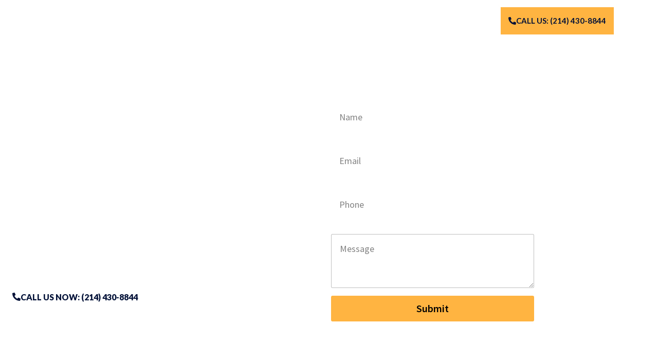

--- FILE ---
content_type: text/html; charset=UTF-8
request_url: https://www.northtexasluxuryliving.com/houses-for-rent-in-prosper-tx/
body_size: 51270
content:
<!DOCTYPE html>
<html lang="en-US">
<head>
	<meta charset="UTF-8">
	<meta name="viewport" content="width=device-width, initial-scale=1.0"/>
		    <style>
        #wpadminbar #wp-admin-bar-p404_free_top_button .ab-icon:before {
            content: "\f103";
            color: red;
            top: 2px;
        }
    </style>
<meta name='robots' content='index, follow, max-image-preview:large, max-snippet:-1, max-video-preview:-1' />

	<!-- This site is optimized with the Yoast SEO plugin v24.3 - https://yoast.com/wordpress/plugins/seo/ -->
	<title>Houses For Rent Prosper TX | Best Homes For Rent In Prosper</title>
	<meta name="description" content="Explore the latest listings in Prosper homes for rent. Find houses for rent Prosper TX in desired neighborhoods with our team today. (214) 430-8844" />
	<link rel="canonical" href="https://www.northtexasluxuryliving.com/houses-for-rent-in-prosper-tx/" />
	<meta property="og:locale" content="en_US" />
	<meta property="og:type" content="article" />
	<meta property="og:title" content="Houses For Rent Prosper TX | Best Homes For Rent In Prosper" />
	<meta property="og:description" content="Explore the latest listings in Prosper homes for rent. Find houses for rent Prosper TX in desired neighborhoods with our team today. (214) 430-8844" />
	<meta property="og:url" content="https://www.northtexasluxuryliving.com/houses-for-rent-in-prosper-tx/" />
	<meta property="og:site_name" content="NORTH TEXAS LUXURY LIVING REALTY" />
	<meta property="article:modified_time" content="2024-10-25T18:42:26+00:00" />
	<meta property="og:image" content="https://www.northtexasluxuryliving.com/wp-content/uploads/2024/01/Houses-for-Rent-in-Prosper-TX.png" />
	<meta property="og:image:width" content="1200" />
	<meta property="og:image:height" content="630" />
	<meta property="og:image:type" content="image/png" />
	<meta name="twitter:card" content="summary_large_image" />
	<script type="application/ld+json" class="yoast-schema-graph">{"@context":"https://schema.org","@graph":[{"@type":"WebPage","@id":"https://www.northtexasluxuryliving.com/houses-for-rent-in-prosper-tx/","url":"https://www.northtexasluxuryliving.com/houses-for-rent-in-prosper-tx/","name":"Houses For Rent Prosper TX | Best Homes For Rent In Prosper","isPartOf":{"@id":"https://www.northtexasluxuryliving.com/#website"},"primaryImageOfPage":{"@id":"https://www.northtexasluxuryliving.com/houses-for-rent-in-prosper-tx/#primaryimage"},"image":{"@id":"https://www.northtexasluxuryliving.com/houses-for-rent-in-prosper-tx/#primaryimage"},"thumbnailUrl":"https://www.northtexasluxuryliving.com/wp-content/plugins/wpforms/assets/images/submit-spin.svg","datePublished":"2023-10-12T20:54:57+00:00","dateModified":"2024-10-25T18:42:26+00:00","description":"Explore the latest listings in Prosper homes for rent. Find houses for rent Prosper TX in desired neighborhoods with our team today. (214) 430-8844","breadcrumb":{"@id":"https://www.northtexasluxuryliving.com/houses-for-rent-in-prosper-tx/#breadcrumb"},"inLanguage":"en-US","potentialAction":[{"@type":"ReadAction","target":["https://www.northtexasluxuryliving.com/houses-for-rent-in-prosper-tx/"]}]},{"@type":"ImageObject","inLanguage":"en-US","@id":"https://www.northtexasluxuryliving.com/houses-for-rent-in-prosper-tx/#primaryimage","url":"https://www.northtexasluxuryliving.com/wp-content/plugins/wpforms/assets/images/submit-spin.svg","contentUrl":"https://www.northtexasluxuryliving.com/wp-content/plugins/wpforms/assets/images/submit-spin.svg"},{"@type":"BreadcrumbList","@id":"https://www.northtexasluxuryliving.com/houses-for-rent-in-prosper-tx/#breadcrumb","itemListElement":[{"@type":"ListItem","position":1,"name":"Home","item":"https://www.northtexasluxuryliving.com/"},{"@type":"ListItem","position":2,"name":"Houses For Rent In Prosper TX"}]},{"@type":"WebSite","@id":"https://www.northtexasluxuryliving.com/#website","url":"https://www.northtexasluxuryliving.com/","name":"NORTH TEXAS LUXURY LIVING REALTY","description":"Find Your Dream House","publisher":{"@id":"https://www.northtexasluxuryliving.com/#organization"},"potentialAction":[{"@type":"SearchAction","target":{"@type":"EntryPoint","urlTemplate":"https://www.northtexasluxuryliving.com/?s={search_term_string}"},"query-input":{"@type":"PropertyValueSpecification","valueRequired":true,"valueName":"search_term_string"}}],"inLanguage":"en-US"},{"@type":"Organization","@id":"https://www.northtexasluxuryliving.com/#organization","name":"NORTH TEXAS LUXURY LIVING REALTY","url":"https://www.northtexasluxuryliving.com/","logo":{"@type":"ImageObject","inLanguage":"en-US","@id":"https://www.northtexasluxuryliving.com/#/schema/logo/image/","url":"https://www.northtexasluxuryliving.com/wp-content/uploads/2023/08/webntl-1.png","contentUrl":"https://www.northtexasluxuryliving.com/wp-content/uploads/2023/08/webntl-1.png","width":111,"height":111,"caption":"NORTH TEXAS LUXURY LIVING REALTY"},"image":{"@id":"https://www.northtexasluxuryliving.com/#/schema/logo/image/"}}]}</script>
	<!-- / Yoast SEO plugin. -->


<link rel="alternate" type="application/rss+xml" title="NORTH TEXAS LUXURY LIVING REALTY &raquo; Feed" href="https://www.northtexasluxuryliving.com/feed/" />
<link rel="alternate" type="application/rss+xml" title="NORTH TEXAS LUXURY LIVING REALTY &raquo; Comments Feed" href="https://www.northtexasluxuryliving.com/comments/feed/" />
<style id='wp-img-auto-sizes-contain-inline-css'>
img:is([sizes=auto i],[sizes^="auto," i]){contain-intrinsic-size:3000px 1500px}
/*# sourceURL=wp-img-auto-sizes-contain-inline-css */
</style>
<link rel='stylesheet' id='elementor-frontend-css' href='https://www.northtexasluxuryliving.com/wp-content/plugins/elementor/assets/css/frontend.min.css?ver=3.34.0' media='all' />
<link rel='stylesheet' id='elementor-post-12266-css' href='https://www.northtexasluxuryliving.com/wp-content/uploads/elementor/css/post-12266.css?ver=1767378687' media='all' />
<link rel='stylesheet' id='elementor-post-12247-css' href='https://www.northtexasluxuryliving.com/wp-content/uploads/elementor/css/post-12247.css?ver=1767378687' media='all' />
<link rel='stylesheet' id='sbr_styles-css' href='https://www.northtexasluxuryliving.com/wp-content/plugins/reviews-feed/assets/css/sbr-styles.css?ver=2.0' media='all' />
<style id='wp-emoji-styles-inline-css'>

	img.wp-smiley, img.emoji {
		display: inline !important;
		border: none !important;
		box-shadow: none !important;
		height: 1em !important;
		width: 1em !important;
		margin: 0 0.07em !important;
		vertical-align: -0.1em !important;
		background: none !important;
		padding: 0 !important;
	}
/*# sourceURL=wp-emoji-styles-inline-css */
</style>
<style id='classic-theme-styles-inline-css'>
/*! This file is auto-generated */
.wp-block-button__link{color:#fff;background-color:#32373c;border-radius:9999px;box-shadow:none;text-decoration:none;padding:calc(.667em + 2px) calc(1.333em + 2px);font-size:1.125em}.wp-block-file__button{background:#32373c;color:#fff;text-decoration:none}
/*# sourceURL=/wp-includes/css/classic-themes.min.css */
</style>
<link rel='stylesheet' id='twenty-twenty-one-custom-color-overrides-css' href='https://www.northtexasluxuryliving.com/wp-content/themes/twentytwentyone/assets/css/custom-color-overrides.css?ver=2.4' media='all' />
<style id='global-styles-inline-css'>
:root{--wp--preset--aspect-ratio--square: 1;--wp--preset--aspect-ratio--4-3: 4/3;--wp--preset--aspect-ratio--3-4: 3/4;--wp--preset--aspect-ratio--3-2: 3/2;--wp--preset--aspect-ratio--2-3: 2/3;--wp--preset--aspect-ratio--16-9: 16/9;--wp--preset--aspect-ratio--9-16: 9/16;--wp--preset--color--black: #000000;--wp--preset--color--cyan-bluish-gray: #abb8c3;--wp--preset--color--white: #FFFFFF;--wp--preset--color--pale-pink: #f78da7;--wp--preset--color--vivid-red: #cf2e2e;--wp--preset--color--luminous-vivid-orange: #ff6900;--wp--preset--color--luminous-vivid-amber: #fcb900;--wp--preset--color--light-green-cyan: #7bdcb5;--wp--preset--color--vivid-green-cyan: #00d084;--wp--preset--color--pale-cyan-blue: #8ed1fc;--wp--preset--color--vivid-cyan-blue: #0693e3;--wp--preset--color--vivid-purple: #9b51e0;--wp--preset--color--dark-gray: #28303D;--wp--preset--color--gray: #39414D;--wp--preset--color--green: #D1E4DD;--wp--preset--color--blue: #D1DFE4;--wp--preset--color--purple: #D1D1E4;--wp--preset--color--red: #E4D1D1;--wp--preset--color--orange: #E4DAD1;--wp--preset--color--yellow: #EEEADD;--wp--preset--gradient--vivid-cyan-blue-to-vivid-purple: linear-gradient(135deg,rgb(6,147,227) 0%,rgb(155,81,224) 100%);--wp--preset--gradient--light-green-cyan-to-vivid-green-cyan: linear-gradient(135deg,rgb(122,220,180) 0%,rgb(0,208,130) 100%);--wp--preset--gradient--luminous-vivid-amber-to-luminous-vivid-orange: linear-gradient(135deg,rgb(252,185,0) 0%,rgb(255,105,0) 100%);--wp--preset--gradient--luminous-vivid-orange-to-vivid-red: linear-gradient(135deg,rgb(255,105,0) 0%,rgb(207,46,46) 100%);--wp--preset--gradient--very-light-gray-to-cyan-bluish-gray: linear-gradient(135deg,rgb(238,238,238) 0%,rgb(169,184,195) 100%);--wp--preset--gradient--cool-to-warm-spectrum: linear-gradient(135deg,rgb(74,234,220) 0%,rgb(151,120,209) 20%,rgb(207,42,186) 40%,rgb(238,44,130) 60%,rgb(251,105,98) 80%,rgb(254,248,76) 100%);--wp--preset--gradient--blush-light-purple: linear-gradient(135deg,rgb(255,206,236) 0%,rgb(152,150,240) 100%);--wp--preset--gradient--blush-bordeaux: linear-gradient(135deg,rgb(254,205,165) 0%,rgb(254,45,45) 50%,rgb(107,0,62) 100%);--wp--preset--gradient--luminous-dusk: linear-gradient(135deg,rgb(255,203,112) 0%,rgb(199,81,192) 50%,rgb(65,88,208) 100%);--wp--preset--gradient--pale-ocean: linear-gradient(135deg,rgb(255,245,203) 0%,rgb(182,227,212) 50%,rgb(51,167,181) 100%);--wp--preset--gradient--electric-grass: linear-gradient(135deg,rgb(202,248,128) 0%,rgb(113,206,126) 100%);--wp--preset--gradient--midnight: linear-gradient(135deg,rgb(2,3,129) 0%,rgb(40,116,252) 100%);--wp--preset--gradient--purple-to-yellow: linear-gradient(160deg, #D1D1E4 0%, #EEEADD 100%);--wp--preset--gradient--yellow-to-purple: linear-gradient(160deg, #EEEADD 0%, #D1D1E4 100%);--wp--preset--gradient--green-to-yellow: linear-gradient(160deg, #D1E4DD 0%, #EEEADD 100%);--wp--preset--gradient--yellow-to-green: linear-gradient(160deg, #EEEADD 0%, #D1E4DD 100%);--wp--preset--gradient--red-to-yellow: linear-gradient(160deg, #E4D1D1 0%, #EEEADD 100%);--wp--preset--gradient--yellow-to-red: linear-gradient(160deg, #EEEADD 0%, #E4D1D1 100%);--wp--preset--gradient--purple-to-red: linear-gradient(160deg, #D1D1E4 0%, #E4D1D1 100%);--wp--preset--gradient--red-to-purple: linear-gradient(160deg, #E4D1D1 0%, #D1D1E4 100%);--wp--preset--font-size--small: 18px;--wp--preset--font-size--medium: 20px;--wp--preset--font-size--large: 24px;--wp--preset--font-size--x-large: 42px;--wp--preset--font-size--extra-small: 16px;--wp--preset--font-size--normal: 20px;--wp--preset--font-size--extra-large: 40px;--wp--preset--font-size--huge: 96px;--wp--preset--font-size--gigantic: 144px;--wp--preset--spacing--20: 0.44rem;--wp--preset--spacing--30: 0.67rem;--wp--preset--spacing--40: 1rem;--wp--preset--spacing--50: 1.5rem;--wp--preset--spacing--60: 2.25rem;--wp--preset--spacing--70: 3.38rem;--wp--preset--spacing--80: 5.06rem;--wp--preset--shadow--natural: 6px 6px 9px rgba(0, 0, 0, 0.2);--wp--preset--shadow--deep: 12px 12px 50px rgba(0, 0, 0, 0.4);--wp--preset--shadow--sharp: 6px 6px 0px rgba(0, 0, 0, 0.2);--wp--preset--shadow--outlined: 6px 6px 0px -3px rgb(255, 255, 255), 6px 6px rgb(0, 0, 0);--wp--preset--shadow--crisp: 6px 6px 0px rgb(0, 0, 0);}:where(.is-layout-flex){gap: 0.5em;}:where(.is-layout-grid){gap: 0.5em;}body .is-layout-flex{display: flex;}.is-layout-flex{flex-wrap: wrap;align-items: center;}.is-layout-flex > :is(*, div){margin: 0;}body .is-layout-grid{display: grid;}.is-layout-grid > :is(*, div){margin: 0;}:where(.wp-block-columns.is-layout-flex){gap: 2em;}:where(.wp-block-columns.is-layout-grid){gap: 2em;}:where(.wp-block-post-template.is-layout-flex){gap: 1.25em;}:where(.wp-block-post-template.is-layout-grid){gap: 1.25em;}.has-black-color{color: var(--wp--preset--color--black) !important;}.has-cyan-bluish-gray-color{color: var(--wp--preset--color--cyan-bluish-gray) !important;}.has-white-color{color: var(--wp--preset--color--white) !important;}.has-pale-pink-color{color: var(--wp--preset--color--pale-pink) !important;}.has-vivid-red-color{color: var(--wp--preset--color--vivid-red) !important;}.has-luminous-vivid-orange-color{color: var(--wp--preset--color--luminous-vivid-orange) !important;}.has-luminous-vivid-amber-color{color: var(--wp--preset--color--luminous-vivid-amber) !important;}.has-light-green-cyan-color{color: var(--wp--preset--color--light-green-cyan) !important;}.has-vivid-green-cyan-color{color: var(--wp--preset--color--vivid-green-cyan) !important;}.has-pale-cyan-blue-color{color: var(--wp--preset--color--pale-cyan-blue) !important;}.has-vivid-cyan-blue-color{color: var(--wp--preset--color--vivid-cyan-blue) !important;}.has-vivid-purple-color{color: var(--wp--preset--color--vivid-purple) !important;}.has-black-background-color{background-color: var(--wp--preset--color--black) !important;}.has-cyan-bluish-gray-background-color{background-color: var(--wp--preset--color--cyan-bluish-gray) !important;}.has-white-background-color{background-color: var(--wp--preset--color--white) !important;}.has-pale-pink-background-color{background-color: var(--wp--preset--color--pale-pink) !important;}.has-vivid-red-background-color{background-color: var(--wp--preset--color--vivid-red) !important;}.has-luminous-vivid-orange-background-color{background-color: var(--wp--preset--color--luminous-vivid-orange) !important;}.has-luminous-vivid-amber-background-color{background-color: var(--wp--preset--color--luminous-vivid-amber) !important;}.has-light-green-cyan-background-color{background-color: var(--wp--preset--color--light-green-cyan) !important;}.has-vivid-green-cyan-background-color{background-color: var(--wp--preset--color--vivid-green-cyan) !important;}.has-pale-cyan-blue-background-color{background-color: var(--wp--preset--color--pale-cyan-blue) !important;}.has-vivid-cyan-blue-background-color{background-color: var(--wp--preset--color--vivid-cyan-blue) !important;}.has-vivid-purple-background-color{background-color: var(--wp--preset--color--vivid-purple) !important;}.has-black-border-color{border-color: var(--wp--preset--color--black) !important;}.has-cyan-bluish-gray-border-color{border-color: var(--wp--preset--color--cyan-bluish-gray) !important;}.has-white-border-color{border-color: var(--wp--preset--color--white) !important;}.has-pale-pink-border-color{border-color: var(--wp--preset--color--pale-pink) !important;}.has-vivid-red-border-color{border-color: var(--wp--preset--color--vivid-red) !important;}.has-luminous-vivid-orange-border-color{border-color: var(--wp--preset--color--luminous-vivid-orange) !important;}.has-luminous-vivid-amber-border-color{border-color: var(--wp--preset--color--luminous-vivid-amber) !important;}.has-light-green-cyan-border-color{border-color: var(--wp--preset--color--light-green-cyan) !important;}.has-vivid-green-cyan-border-color{border-color: var(--wp--preset--color--vivid-green-cyan) !important;}.has-pale-cyan-blue-border-color{border-color: var(--wp--preset--color--pale-cyan-blue) !important;}.has-vivid-cyan-blue-border-color{border-color: var(--wp--preset--color--vivid-cyan-blue) !important;}.has-vivid-purple-border-color{border-color: var(--wp--preset--color--vivid-purple) !important;}.has-vivid-cyan-blue-to-vivid-purple-gradient-background{background: var(--wp--preset--gradient--vivid-cyan-blue-to-vivid-purple) !important;}.has-light-green-cyan-to-vivid-green-cyan-gradient-background{background: var(--wp--preset--gradient--light-green-cyan-to-vivid-green-cyan) !important;}.has-luminous-vivid-amber-to-luminous-vivid-orange-gradient-background{background: var(--wp--preset--gradient--luminous-vivid-amber-to-luminous-vivid-orange) !important;}.has-luminous-vivid-orange-to-vivid-red-gradient-background{background: var(--wp--preset--gradient--luminous-vivid-orange-to-vivid-red) !important;}.has-very-light-gray-to-cyan-bluish-gray-gradient-background{background: var(--wp--preset--gradient--very-light-gray-to-cyan-bluish-gray) !important;}.has-cool-to-warm-spectrum-gradient-background{background: var(--wp--preset--gradient--cool-to-warm-spectrum) !important;}.has-blush-light-purple-gradient-background{background: var(--wp--preset--gradient--blush-light-purple) !important;}.has-blush-bordeaux-gradient-background{background: var(--wp--preset--gradient--blush-bordeaux) !important;}.has-luminous-dusk-gradient-background{background: var(--wp--preset--gradient--luminous-dusk) !important;}.has-pale-ocean-gradient-background{background: var(--wp--preset--gradient--pale-ocean) !important;}.has-electric-grass-gradient-background{background: var(--wp--preset--gradient--electric-grass) !important;}.has-midnight-gradient-background{background: var(--wp--preset--gradient--midnight) !important;}.has-small-font-size{font-size: var(--wp--preset--font-size--small) !important;}.has-medium-font-size{font-size: var(--wp--preset--font-size--medium) !important;}.has-large-font-size{font-size: var(--wp--preset--font-size--large) !important;}.has-x-large-font-size{font-size: var(--wp--preset--font-size--x-large) !important;}
:where(.wp-block-post-template.is-layout-flex){gap: 1.25em;}:where(.wp-block-post-template.is-layout-grid){gap: 1.25em;}
:where(.wp-block-term-template.is-layout-flex){gap: 1.25em;}:where(.wp-block-term-template.is-layout-grid){gap: 1.25em;}
:where(.wp-block-columns.is-layout-flex){gap: 2em;}:where(.wp-block-columns.is-layout-grid){gap: 2em;}
:root :where(.wp-block-pullquote){font-size: 1.5em;line-height: 1.6;}
/*# sourceURL=global-styles-inline-css */
</style>
<link rel='stylesheet' id='contact-form-7-css' href='https://www.northtexasluxuryliving.com/wp-content/plugins/contact-form-7/includes/css/styles.css?ver=6.0.3' media='all' />
<style id='contact-form-7-inline-css'>
.wpcf7 .wpcf7-recaptcha iframe {margin-bottom: 0;}.wpcf7 .wpcf7-recaptcha[data-align="center"] > div {margin: 0 auto;}.wpcf7 .wpcf7-recaptcha[data-align="right"] > div {margin: 0 0 0 auto;}
/*# sourceURL=contact-form-7-inline-css */
</style>
<link rel='stylesheet' id='cf7-extension-front-style-css' href='https://www.northtexasluxuryliving.com/wp-content/plugins/extensions-for-cf7/assets/css/cf7-extension-front-style.css?ver=3.2.1' media='all' />
<link rel='stylesheet' id='twenty-twenty-one-style-css' href='https://www.northtexasluxuryliving.com/wp-content/themes/twentytwentyone/style.css?ver=2.4' media='all' />
<link rel='stylesheet' id='twenty-twenty-one-print-style-css' href='https://www.northtexasluxuryliving.com/wp-content/themes/twentytwentyone/assets/css/print.css?ver=2.4' media='print' />
<link rel='stylesheet' id='uacf7-frontend-style-css' href='https://www.northtexasluxuryliving.com/wp-content/plugins/ultimate-addons-for-contact-form-7/assets/css/uacf7-frontend.css?ver=6.9' media='all' />
<link rel='stylesheet' id='uacf7-form-style-css' href='https://www.northtexasluxuryliving.com/wp-content/plugins/ultimate-addons-for-contact-form-7/assets/css/form-style.css?ver=6.9' media='all' />
<link rel='stylesheet' id='uacf7-column-css' href='https://www.northtexasluxuryliving.com/wp-content/plugins/ultimate-addons-for-contact-form-7/addons/column/grid/columns.css?ver=6.9' media='all' />
<link rel='stylesheet' id='popup-maker-site-css' href='//www.northtexasluxuryliving.com/wp-content/uploads/pum/pum-site-styles.css?generated=1738140810&#038;ver=1.20.3' media='all' />
<link rel='stylesheet' id='elementor-post-18-css' href='https://www.northtexasluxuryliving.com/wp-content/uploads/elementor/css/post-18.css?ver=1767378687' media='all' />
<link rel='stylesheet' id='she-header-style-css' href='https://www.northtexasluxuryliving.com/wp-content/plugins/sticky-header-effects-for-elementor/assets/css/she-header-style.css?ver=1.7.4' media='all' />
<link rel='stylesheet' id='e-animation-zoomIn-css' href='https://www.northtexasluxuryliving.com/wp-content/plugins/elementor/assets/lib/animations/styles/zoomIn.min.css?ver=3.34.0' media='all' />
<link rel='stylesheet' id='widget-heading-css' href='https://www.northtexasluxuryliving.com/wp-content/plugins/elementor/assets/css/widget-heading.min.css?ver=3.34.0' media='all' />
<link rel='stylesheet' id='e-animation-float-css' href='https://www.northtexasluxuryliving.com/wp-content/plugins/elementor/assets/lib/animations/styles/e-animation-float.min.css?ver=3.34.0' media='all' />
<link rel='stylesheet' id='e-animation-fadeInDown-css' href='https://www.northtexasluxuryliving.com/wp-content/plugins/elementor/assets/lib/animations/styles/fadeInDown.min.css?ver=3.34.0' media='all' />
<link rel='stylesheet' id='e-animation-fadeInUp-css' href='https://www.northtexasluxuryliving.com/wp-content/plugins/elementor/assets/lib/animations/styles/fadeInUp.min.css?ver=3.34.0' media='all' />
<link rel='stylesheet' id='widget-spacer-css' href='https://www.northtexasluxuryliving.com/wp-content/plugins/elementor/assets/css/widget-spacer.min.css?ver=3.34.0' media='all' />
<link rel='stylesheet' id='widget-icon-box-css' href='https://www.northtexasluxuryliving.com/wp-content/plugins/elementor/assets/css/widget-icon-box.min.css?ver=3.34.0' media='all' />
<link rel='stylesheet' id='widget-image-css' href='https://www.northtexasluxuryliving.com/wp-content/plugins/elementor/assets/css/widget-image.min.css?ver=3.34.0' media='all' />
<link rel='stylesheet' id='widget-icon-list-css' href='https://www.northtexasluxuryliving.com/wp-content/plugins/elementor/assets/css/widget-icon-list.min.css?ver=3.34.0' media='all' />
<link rel='stylesheet' id='e-animation-rotateInDownRight-css' href='https://www.northtexasluxuryliving.com/wp-content/plugins/elementor/assets/lib/animations/styles/rotateInDownRight.min.css?ver=3.34.0' media='all' />
<link rel='stylesheet' id='e-animation-rotateInUpRight-css' href='https://www.northtexasluxuryliving.com/wp-content/plugins/elementor/assets/lib/animations/styles/rotateInUpRight.min.css?ver=3.34.0' media='all' />
<link rel='stylesheet' id='e-animation-rotateInDownLeft-css' href='https://www.northtexasluxuryliving.com/wp-content/plugins/elementor/assets/lib/animations/styles/rotateInDownLeft.min.css?ver=3.34.0' media='all' />
<link rel='stylesheet' id='widget-google_maps-css' href='https://www.northtexasluxuryliving.com/wp-content/plugins/elementor/assets/css/widget-google_maps.min.css?ver=3.34.0' media='all' />
<link rel='stylesheet' id='elementor-post-1145-css' href='https://www.northtexasluxuryliving.com/wp-content/uploads/elementor/css/post-1145.css?ver=1767414341' media='all' />
<link rel='stylesheet' id='ekit-widget-styles-css' href='https://www.northtexasluxuryliving.com/wp-content/plugins/elementskit-lite/widgets/init/assets/css/widget-styles.css?ver=3.4.0' media='all' />
<link rel='stylesheet' id='ekit-responsive-css' href='https://www.northtexasluxuryliving.com/wp-content/plugins/elementskit-lite/widgets/init/assets/css/responsive.css?ver=3.4.0' media='all' />
<link rel='stylesheet' id='elementor-gf-lato-css' href='https://fonts.googleapis.com/css?family=Lato:100,100italic,200,200italic,300,300italic,400,400italic,500,500italic,600,600italic,700,700italic,800,800italic,900,900italic&#038;display=swap' media='all' />
<link rel='stylesheet' id='elementor-gf-sourcesanspro-css' href='https://fonts.googleapis.com/css?family=Source+Sans+Pro:100,100italic,200,200italic,300,300italic,400,400italic,500,500italic,600,600italic,700,700italic,800,800italic,900,900italic&#038;display=swap' media='all' />
<link rel='stylesheet' id='elementor-icons-ekiticons-css' href='https://www.northtexasluxuryliving.com/wp-content/plugins/elementskit-lite/modules/elementskit-icon-pack/assets/css/ekiticons.css?ver=3.4.0' media='all' />
<script src="https://www.northtexasluxuryliving.com/wp-includes/js/jquery/jquery.min.js?ver=3.7.1" id="jquery-core-js"></script>
<script src="https://www.northtexasluxuryliving.com/wp-includes/js/jquery/jquery-migrate.min.js?ver=3.4.1" id="jquery-migrate-js"></script>
<script src="https://www.northtexasluxuryliving.com/wp-content/plugins/sticky-header-effects-for-elementor/assets/js/she-header.js?ver=1.7.4" id="she-header-js"></script>
<link rel="https://api.w.org/" href="https://www.northtexasluxuryliving.com/wp-json/" /><link rel="alternate" title="JSON" type="application/json" href="https://www.northtexasluxuryliving.com/wp-json/wp/v2/pages/1145" /><link rel="EditURI" type="application/rsd+xml" title="RSD" href="https://www.northtexasluxuryliving.com/xmlrpc.php?rsd" />
<meta name="generator" content="WordPress 6.9" />
<link rel='shortlink' href='https://www.northtexasluxuryliving.com/?p=1145' />
<!-- HFCM by 99 Robots - Snippet # 1: Gtag -->
<!-- Google tag (gtag.js) -->
<script async src="https://www.googletagmanager.com/gtag/js?id=G-9EH9T77J3M"></script>
<script>
  window.dataLayer = window.dataLayer || [];
  function gtag(){dataLayer.push(arguments);}
  gtag('js', new Date());

  gtag('config', 'G-9EH9T77J3M');
</script>
<!-- /end HFCM by 99 Robots -->
<meta name="generator" content="Elementor 3.34.0; features: e_font_icon_svg, additional_custom_breakpoints; settings: css_print_method-external, google_font-enabled, font_display-swap">
			<style>
				.e-con.e-parent:nth-of-type(n+4):not(.e-lazyloaded):not(.e-no-lazyload),
				.e-con.e-parent:nth-of-type(n+4):not(.e-lazyloaded):not(.e-no-lazyload) * {
					background-image: none !important;
				}
				@media screen and (max-height: 1024px) {
					.e-con.e-parent:nth-of-type(n+3):not(.e-lazyloaded):not(.e-no-lazyload),
					.e-con.e-parent:nth-of-type(n+3):not(.e-lazyloaded):not(.e-no-lazyload) * {
						background-image: none !important;
					}
				}
				@media screen and (max-height: 640px) {
					.e-con.e-parent:nth-of-type(n+2):not(.e-lazyloaded):not(.e-no-lazyload),
					.e-con.e-parent:nth-of-type(n+2):not(.e-lazyloaded):not(.e-no-lazyload) * {
						background-image: none !important;
					}
				}
			</style>
			<link rel="icon" href="https://www.northtexasluxuryliving.com/wp-content/uploads/2024/05/webntl-1.png" sizes="32x32" />
<link rel="icon" href="https://www.northtexasluxuryliving.com/wp-content/uploads/2024/05/webntl-1.png" sizes="192x192" />
<link rel="apple-touch-icon" href="https://www.northtexasluxuryliving.com/wp-content/uploads/2024/05/webntl-1.png" />
<meta name="msapplication-TileImage" content="https://www.northtexasluxuryliving.com/wp-content/uploads/2024/05/webntl-1.png" />
		<style id="wp-custom-css">
			.elementor-widget:not(:last-child) {
    margin-block-end:32px;}

img.attachment-medium_large.size-medium_large {
    height: 250px !important;
}
.elementor-728 .elementor-element img{height:250px !important}

.elementor-element {
    --widgets-spacing: 32px 32px;
}
span.wpcf7-form-control-wrap.recaptcha {
    margin-top: 15px;
}
 
/** Start Block Kit CSS: 69-3-4f8cfb8a1a68ec007f2be7a02bdeadd9 **/

.envato-kit-66-menu .e--pointer-framed .elementor-item:before{
	border-radius:1px;
}

.envato-kit-66-subscription-form .elementor-form-fields-wrapper{
	position:relative;
}

.envato-kit-66-subscription-form .elementor-form-fields-wrapper .elementor-field-type-submit{
	position:static;
}

.envato-kit-66-subscription-form .elementor-form-fields-wrapper .elementor-field-type-submit button{
	position: absolute;
    top: 50%;
    right: 6px;
    transform: translate(0, -50%);
		-moz-transform: translate(0, -50%);
		-webmit-transform: translate(0, -50%);
}

.envato-kit-66-testi-slider .elementor-testimonial__footer{
	margin-top: -60px !important;
	z-index: 99;
  position: relative;
}

.envato-kit-66-featured-slider .elementor-slides .slick-prev{
	width:50px;
	height:50px;
	background-color:#ffffff !important;
	transform:rotate(45deg);
	-moz-transform:rotate(45deg);
	-webkit-transform:rotate(45deg);
	left:-25px !important;
	-webkit-box-shadow: 0px 1px 2px 1px rgba(0,0,0,0.32);
	-moz-box-shadow: 0px 1px 2px 1px rgba(0,0,0,0.32);
	box-shadow: 0px 1px 2px 1px rgba(0,0,0,0.32);
}

.envato-kit-66-featured-slider .elementor-slides .slick-prev:before{
	display:block;
	margin-top:0px;
	margin-left:0px;
	transform:rotate(-45deg);
	-moz-transform:rotate(-45deg);
	-webkit-transform:rotate(-45deg);
}

.envato-kit-66-featured-slider .elementor-slides .slick-next{
	width:50px;
	height:50px;
	background-color:#ffffff !important;
	transform:rotate(45deg);
	-moz-transform:rotate(45deg);
	-webkit-transform:rotate(45deg);
	right:-25px !important;
	-webkit-box-shadow: 0px 1px 2px 1px rgba(0,0,0,0.32);
	-moz-box-shadow: 0px 1px 2px 1px rgba(0,0,0,0.32);
	box-shadow: 0px 1px 2px 1px rgba(0,0,0,0.32);
}

.envato-kit-66-featured-slider .elementor-slides .slick-next:before{
	display:block;
	margin-top:-5px;
	margin-right:-5px;
	transform:rotate(-45deg);
	-moz-transform:rotate(-45deg);
	-webkit-transform:rotate(-45deg);
}

.envato-kit-66-orangetext{
	color:#f4511e;
}

.envato-kit-66-countdown .elementor-countdown-label{
	display:inline-block !important;
	border:2px solid rgba(255,255,255,0.2);
	padding:9px 20px;
}

/** End Block Kit CSS: 69-3-4f8cfb8a1a68ec007f2be7a02bdeadd9 **/

.ekit-form form input{margin-bottom:10px !important}

input.wpcf7-form-control.wpcf7-submit.has-spinner{margin-top:25px}

.wpcf7-response-output{display:none}		</style>
		<style id="wpforms-css-vars-root">
				:root {
					--wpforms-field-border-radius: 3px;
--wpforms-field-border-style: solid;
--wpforms-field-border-size: 1px;
--wpforms-field-background-color: #ffffff;
--wpforms-field-border-color: rgba( 0, 0, 0, 0.25 );
--wpforms-field-border-color-spare: rgba( 0, 0, 0, 0.25 );
--wpforms-field-text-color: rgba( 0, 0, 0, 0.7 );
--wpforms-field-menu-color: #ffffff;
--wpforms-label-color: rgba( 0, 0, 0, 0.85 );
--wpforms-label-sublabel-color: rgba( 0, 0, 0, 0.55 );
--wpforms-label-error-color: #d63637;
--wpforms-button-border-radius: 3px;
--wpforms-button-border-style: none;
--wpforms-button-border-size: 1px;
--wpforms-button-background-color: #066aab;
--wpforms-button-border-color: #066aab;
--wpforms-button-text-color: #ffffff;
--wpforms-page-break-color: #066aab;
--wpforms-background-image: none;
--wpforms-background-position: center center;
--wpforms-background-repeat: no-repeat;
--wpforms-background-size: cover;
--wpforms-background-width: 100px;
--wpforms-background-height: 100px;
--wpforms-background-color: rgba( 0, 0, 0, 0 );
--wpforms-background-url: none;
--wpforms-container-padding: 0px;
--wpforms-container-border-style: none;
--wpforms-container-border-width: 1px;
--wpforms-container-border-color: #000000;
--wpforms-container-border-radius: 3px;
--wpforms-field-size-input-height: 43px;
--wpforms-field-size-input-spacing: 15px;
--wpforms-field-size-font-size: 16px;
--wpforms-field-size-line-height: 19px;
--wpforms-field-size-padding-h: 14px;
--wpforms-field-size-checkbox-size: 16px;
--wpforms-field-size-sublabel-spacing: 5px;
--wpforms-field-size-icon-size: 1;
--wpforms-label-size-font-size: 16px;
--wpforms-label-size-line-height: 19px;
--wpforms-label-size-sublabel-font-size: 14px;
--wpforms-label-size-sublabel-line-height: 17px;
--wpforms-button-size-font-size: 17px;
--wpforms-button-size-height: 41px;
--wpforms-button-size-padding-h: 15px;
--wpforms-button-size-margin-top: 10px;
--wpforms-container-shadow-size-box-shadow: none;

				}
			</style></head>
<body class="wp-singular page-template page-template-elementor_header_footer page page-id-1145 wp-custom-logo wp-embed-responsive wp-theme-twentytwentyone is-light-theme no-js singular elementor-default elementor-template-full-width elementor-kit-18 elementor-page elementor-page-1145">
<div class="ekit-template-content-markup ekit-template-content-header ekit-template-content-theme-support">
		<div data-elementor-type="wp-post" data-elementor-id="12266" class="elementor elementor-12266" data-elementor-post-type="elementskit_template">
						<section class="elementor-section elementor-top-section elementor-element elementor-element-4f97aa9e elementor-section-full_width she-header-yes elementor-section-height-default elementor-section-height-default" data-id="4f97aa9e" data-element_type="section" data-settings="{&quot;sticky&quot;:&quot;top&quot;,&quot;sticky_effects_offset&quot;:60,&quot;transparent&quot;:&quot;yes&quot;,&quot;background_show&quot;:&quot;yes&quot;,&quot;background&quot;:&quot;#021137D9&quot;,&quot;sticky_on&quot;:[&quot;desktop&quot;,&quot;tablet&quot;,&quot;mobile&quot;],&quot;sticky_offset&quot;:0,&quot;sticky_anchor_link_offset&quot;:0,&quot;transparent_on&quot;:[&quot;desktop&quot;,&quot;tablet&quot;,&quot;mobile&quot;],&quot;scroll_distance&quot;:{&quot;unit&quot;:&quot;px&quot;,&quot;size&quot;:60,&quot;sizes&quot;:[]},&quot;scroll_distance_tablet&quot;:{&quot;unit&quot;:&quot;px&quot;,&quot;size&quot;:&quot;&quot;,&quot;sizes&quot;:[]},&quot;scroll_distance_mobile&quot;:{&quot;unit&quot;:&quot;px&quot;,&quot;size&quot;:&quot;&quot;,&quot;sizes&quot;:[]}}">
						<div class="elementor-container elementor-column-gap-no">
					<div class="elementor-column elementor-col-50 elementor-top-column elementor-element elementor-element-6008c9b3" data-id="6008c9b3" data-element_type="column">
			<div class="elementor-widget-wrap elementor-element-populated">
						<section class="elementor-section elementor-inner-section elementor-element elementor-element-39f850cd elementor-section-boxed elementor-section-height-default elementor-section-height-default" data-id="39f850cd" data-element_type="section">
						<div class="elementor-container elementor-column-gap-no">
					<div class="elementor-column elementor-col-50 elementor-inner-column elementor-element elementor-element-40430a6" data-id="40430a6" data-element_type="column">
			<div class="elementor-widget-wrap elementor-element-populated">
						<div class="elementor-element elementor-element-2fe3c785 elementor-widget elementor-widget-theme-site-logo elementor-widget-image" data-id="2fe3c785" data-element_type="widget" data-widget_type="theme-site-logo.default">
				<div class="elementor-widget-container">
											<a href="/">
			<img width="111" height="111" src="https://www.northtexasluxuryliving.com/wp-content/uploads/2023/08/webntl-1.png" class="attachment-full size-full wp-image-310" alt="" style="width:100%;height:100%;max-width:111px" />				</a>
											</div>
				</div>
					</div>
		</div>
				<div class="elementor-column elementor-col-50 elementor-inner-column elementor-element elementor-element-79cf82c0" data-id="79cf82c0" data-element_type="column">
			<div class="elementor-widget-wrap elementor-element-populated">
						<div class="elementor-element elementor-element-3808ba71 elementor-widget elementor-widget-ekit-nav-menu" data-id="3808ba71" data-element_type="widget" data-widget_type="ekit-nav-menu.default">
				<div class="elementor-widget-container">
							<nav class="ekit-wid-con ekit_menu_responsive_tablet" 
			data-hamburger-icon="icon icon-menu-button-of-three-horizontal-lines" 
			data-hamburger-icon-type="icon" 
			data-responsive-breakpoint="1024">
			            <button class="elementskit-menu-hamburger elementskit-menu-toggler"  type="button" aria-label="hamburger-icon">
                <i aria-hidden="true" class="ekit-menu-icon icon icon-menu-button-of-three-horizontal-lines"></i>            </button>
            <div id="ekit-megamenu-header-menu" class="elementskit-menu-container elementskit-menu-offcanvas-elements elementskit-navbar-nav-default ekit-nav-menu-one-page-no ekit-nav-dropdown-hover"><ul id="menu-header-menu" class="elementskit-navbar-nav elementskit-menu-po-center submenu-click-on-icon"><li id="menu-item-12212" class="menu-item menu-item-type-post_type menu-item-object-page menu-item-home menu-item-12212 nav-item elementskit-mobile-builder-content" data-vertical-menu=750px><a href="https://www.northtexasluxuryliving.com/" class="ekit-menu-nav-link">Home</a></li>
<li id="menu-item-12196" class="menu-item menu-item-type-custom menu-item-object-custom menu-item-has-children menu-item-12196 nav-item elementskit-dropdown-has relative_position elementskit-dropdown-menu-default_width elementskit-mobile-builder-content" data-vertical-menu=750px><a href="#" class="ekit-menu-nav-link ekit-menu-dropdown-toggle">Search Homes<i aria-hidden="true" class="icon icon-arrow-point-to-down elementskit-submenu-indicator"></i></a>
<ul class="elementskit-dropdown elementskit-submenu-panel">
	<li id="menu-item-12198" class="menu-item menu-item-type-custom menu-item-object-custom menu-item-12198 nav-item elementskit-mobile-builder-content" data-vertical-menu=750px><a target="_blank" href="https://northtexasluxuryliving.idxbroker.com/idx/search/advanced" class=" dropdown-item">Advance Search</a>	<li id="menu-item-12200" class="menu-item menu-item-type-custom menu-item-object-custom menu-item-12200 nav-item elementskit-mobile-builder-content" data-vertical-menu=750px><a target="_blank" href="https://northtexasluxuryliving.idxbroker.com/idx/map/mapsearch" class=" dropdown-item">Map Search</a>	<li id="menu-item-12202" class="menu-item menu-item-type-custom menu-item-object-custom menu-item-12202 nav-item elementskit-mobile-builder-content" data-vertical-menu=750px><a target="_blank" href="https://northtexasluxuryliving.idxbroker.com/idx/search/listingid" class=" dropdown-item">Listing ID Search</a>	<li id="menu-item-12204" class="menu-item menu-item-type-custom menu-item-object-custom menu-item-12204 nav-item elementskit-mobile-builder-content" data-vertical-menu=750px><a target="_blank" href="https://northtexasluxuryliving.idxbroker.com/idx/homevaluation" class=" dropdown-item">Home Valuation</a>	<li id="menu-item-12217" class="menu-item menu-item-type-custom menu-item-object-custom menu-item-12217 nav-item elementskit-mobile-builder-content" data-vertical-menu=750px><a target="_blank" href="https://northtexasluxuryliving.idxbroker.com/idx/mortgage" class=" dropdown-item">Mortgage Calculator</a></ul>
</li>
<li id="menu-item-12234" class="menu-item menu-item-type-post_type menu-item-object-page menu-item-12234 nav-item elementskit-mobile-builder-content" data-vertical-menu=750px><a href="https://www.northtexasluxuryliving.com/testimonials/" class="ekit-menu-nav-link">Testimonials</a></li>
<li id="menu-item-12233" class="menu-item menu-item-type-post_type menu-item-object-page menu-item-12233 nav-item elementskit-mobile-builder-content" data-vertical-menu=750px><a href="https://www.northtexasluxuryliving.com/about-us/" class="ekit-menu-nav-link">About us</a></li>
<li id="menu-item-12236" class="menu-item menu-item-type-post_type menu-item-object-page menu-item-12236 nav-item elementskit-mobile-builder-content" data-vertical-menu=750px><a href="https://www.northtexasluxuryliving.com/blog/" class="ekit-menu-nav-link">Blog</a></li>
<li id="menu-item-12232" class="menu-item menu-item-type-post_type menu-item-object-page menu-item-12232 nav-item elementskit-mobile-builder-content" data-vertical-menu=750px><a href="https://www.northtexasluxuryliving.com/contact-us/" class="ekit-menu-nav-link">Contact Us</a></li>
</ul><div class="elementskit-nav-identity-panel"><a class="elementskit-nav-logo" href="https://www.northtexasluxuryliving.com" target="" rel=""><img src="https://backup.northtexasluxuryliving.com/wp-content/uploads/2024/05/webntl-1.png" title="webntl-1.png" alt="webntl-1.png" decoding="async" /></a><button class="elementskit-menu-close elementskit-menu-toggler" type="button">X</button></div></div>			
			<div class="elementskit-menu-overlay elementskit-menu-offcanvas-elements elementskit-menu-toggler ekit-nav-menu--overlay"></div>        </nav>
						</div>
				</div>
					</div>
		</div>
					</div>
		</section>
					</div>
		</div>
				<div class="elementor-column elementor-col-50 elementor-top-column elementor-element elementor-element-6c8568b5 elementor-hidden-mobile" data-id="6c8568b5" data-element_type="column">
			<div class="elementor-widget-wrap elementor-element-populated">
						<div class="elementor-element elementor-element-66899145 elementor-align-center elementor-widget__width-auto elementor-invisible elementor-widget elementor-widget-button" data-id="66899145" data-element_type="widget" data-settings="{&quot;_animation&quot;:&quot;fadeInDown&quot;}" data-widget_type="button.default">
				<div class="elementor-widget-container">
									<div class="elementor-button-wrapper">
					<a class="elementor-button elementor-button-link elementor-size-sm elementor-animation-float" href="tel:(214)%20430-8844">
						<span class="elementor-button-content-wrapper">
						<span class="elementor-button-icon">
				<svg aria-hidden="true" class="e-font-icon-svg e-fas-phone-alt" viewBox="0 0 512 512" xmlns="http://www.w3.org/2000/svg"><path d="M497.39 361.8l-112-48a24 24 0 0 0-28 6.9l-49.6 60.6A370.66 370.66 0 0 1 130.6 204.11l60.6-49.6a23.94 23.94 0 0 0 6.9-28l-48-112A24.16 24.16 0 0 0 122.6.61l-104 24A24 24 0 0 0 0 48c0 256.5 207.9 464 464 464a24 24 0 0 0 23.4-18.6l24-104a24.29 24.29 0 0 0-14.01-27.6z"></path></svg>			</span>
									<span class="elementor-button-text">CALL US: (214) 430-8844</span>
					</span>
					</a>
				</div>
								</div>
				</div>
					</div>
		</div>
					</div>
		</section>
				</div>
		</div>
		<div data-elementor-type="wp-page" data-elementor-id="1145" class="elementor elementor-1145" data-elementor-post-type="page">
						<section class="elementor-section elementor-top-section elementor-element elementor-element-35db747 elementor-section-full_width elementor-section-height-full elementor-section-height-default elementor-section-items-middle" data-id="35db747" data-element_type="section" data-settings="{&quot;background_background&quot;:&quot;classic&quot;}">
							<div class="elementor-background-overlay"></div>
							<div class="elementor-container elementor-column-gap-no">
					<div class="elementor-column elementor-col-100 elementor-top-column elementor-element elementor-element-998aa04" data-id="998aa04" data-element_type="column">
			<div class="elementor-widget-wrap elementor-element-populated">
						<section class="elementor-section elementor-inner-section elementor-element elementor-element-238e911 elementor-section-boxed elementor-section-height-default elementor-section-height-default" data-id="238e911" data-element_type="section" id="requestafreeconsultation">
						<div class="elementor-container elementor-column-gap-no">
					<div class="elementor-column elementor-col-33 elementor-inner-column elementor-element elementor-element-da8128c" data-id="da8128c" data-element_type="column">
			<div class="elementor-widget-wrap elementor-element-populated">
						<div class="elementor-element elementor-element-e090ec3 elementor-invisible elementor-widget elementor-widget-heading" data-id="e090ec3" data-element_type="widget" data-settings="{&quot;_animation&quot;:&quot;zoomIn&quot;}" data-widget_type="heading.default">
				<div class="elementor-widget-container">
					<h1 class="elementor-heading-title elementor-size-default">Houses for Rent in Prosper TX </h1>				</div>
				</div>
				<div class="elementor-element elementor-element-fd5589c elementor-widget elementor-widget-text-editor" data-id="fd5589c" data-element_type="widget" data-widget_type="text-editor.default">
				<div class="elementor-widget-container">
									<p>Discover the best rental homes in this bustling city with our assistance and expertise. Whether you desire a cozy home in a thriving neighborhood or a luxurious family house in a gated community, we can help you find the perfect home for you. Your next chapter begins with us.</p>								</div>
				</div>
				<div class="elementor-element elementor-element-56a3f61 elementor-align-left elementor-mobile-align-center elementor-invisible elementor-widget elementor-widget-button" data-id="56a3f61" data-element_type="widget" data-settings="{&quot;_animation&quot;:&quot;fadeInDown&quot;}" data-widget_type="button.default">
				<div class="elementor-widget-container">
									<div class="elementor-button-wrapper">
					<a class="elementor-button elementor-button-link elementor-size-sm elementor-animation-float" href="tel:2144308844">
						<span class="elementor-button-content-wrapper">
						<span class="elementor-button-icon">
				<svg aria-hidden="true" class="e-font-icon-svg e-fas-phone-alt" viewBox="0 0 512 512" xmlns="http://www.w3.org/2000/svg"><path d="M497.39 361.8l-112-48a24 24 0 0 0-28 6.9l-49.6 60.6A370.66 370.66 0 0 1 130.6 204.11l60.6-49.6a23.94 23.94 0 0 0 6.9-28l-48-112A24.16 24.16 0 0 0 122.6.61l-104 24A24 24 0 0 0 0 48c0 256.5 207.9 464 464 464a24 24 0 0 0 23.4-18.6l24-104a24.29 24.29 0 0 0-14.01-27.6z"></path></svg>			</span>
									<span class="elementor-button-text">CALL US NOW: (214) 430-8844</span>
					</span>
					</a>
				</div>
								</div>
				</div>
					</div>
		</div>
				<div class="elementor-column elementor-col-33 elementor-inner-column elementor-element elementor-element-febe562" data-id="febe562" data-element_type="column">
			<div class="elementor-widget-wrap">
							</div>
		</div>
				<div class="elementor-column elementor-col-33 elementor-inner-column elementor-element elementor-element-8a469a0" data-id="8a469a0" data-element_type="column">
			<div class="elementor-widget-wrap elementor-element-populated">
						<div class="elementor-element elementor-element-e1db1b9 elementor-widget elementor-widget-heading" data-id="e1db1b9" data-element_type="widget" data-widget_type="heading.default">
				<div class="elementor-widget-container">
					<div class="elementor-heading-title elementor-size-default">REQUEST A FREE CONSULTATION</div>				</div>
				</div>
				<div class="elementor-element elementor-element-b235c64 ekit_wpForms_container-form-button-full-width elementor-widget elementor-widget-elementskit-wp-forms" data-id="b235c64" data-element_type="widget" data-widget_type="elementskit-wp-forms.default">
				<div class="elementor-widget-container">
					<div class="ekit-wid-con ekit_wpForms_container"><div class="wpforms-container wpforms-container-full wpforms-render-modern" id="wpforms-12689"><form id="wpforms-form-12689" class="wpforms-validate wpforms-form wpforms-ajax-form" data-formid="12689" method="post" enctype="multipart/form-data" action="/houses-for-rent-in-prosper-tx/" data-token="83e8e03a88b40efba29b76180824ba91" data-token-time="1768871634"><noscript class="wpforms-error-noscript">Please enable JavaScript in your browser to complete this form.</noscript><div class="wpforms-hidden" id="wpforms-error-noscript">Please enable JavaScript in your browser to complete this form.</div><div class="wpforms-field-container"><div id="wpforms-12689-field_4-container" class="wpforms-field wpforms-field-text" data-field-id="4"><label class="wpforms-field-label wpforms-label-hide" for="wpforms-12689-field_4" aria-hidden="false">Name <span class="wpforms-required-label" aria-hidden="true">*</span></label><input type="text" id="wpforms-12689-field_4" class="wpforms-field-large wpforms-field-required" name="wpforms[fields][4]" placeholder="Name" aria-errormessage="wpforms-12689-field_4-error" required></div>		<div id="wpforms-12689-field_1-container"
			class="wpforms-field wpforms-field-text"
			data-field-type="text"
			data-field-id="1"
			>
			<label class="wpforms-field-label" for="wpforms-12689-field_1" >Phone Message Name</label>
			<input type="text" id="wpforms-12689-field_1" class="wpforms-field-medium" name="wpforms[fields][1]" >
		</div>
		<div id="wpforms-12689-field_2-container" class="wpforms-field wpforms-field-email" data-field-id="2"><label class="wpforms-field-label wpforms-label-hide" for="wpforms-12689-field_2" aria-hidden="false">Email <span class="wpforms-required-label" aria-hidden="true">*</span></label><input type="email" id="wpforms-12689-field_2" class="wpforms-field-large wpforms-field-required" name="wpforms[fields][2]" placeholder="Email" spellcheck="false" aria-errormessage="wpforms-12689-field_2-error" required></div><div id="wpforms-12689-field_5-container" class="wpforms-field wpforms-field-phone" data-field-id="5"><label class="wpforms-field-label wpforms-label-hide" for="wpforms-12689-field_5" aria-hidden="false">Phone <span class="wpforms-required-label" aria-hidden="true">*</span></label><input type="tel" id="wpforms-12689-field_5" class="wpforms-field-large wpforms-field-required wpforms-masked-input" data-inputmask="&#039;mask&#039;: &#039;(999) 999-9999&#039;" data-rule-us-phone-field="true" data-inputmask-inputmode="tel" name="wpforms[fields][5]" placeholder="Phone" aria-label="Phone" aria-errormessage="wpforms-12689-field_5-error" required></div><div id="wpforms-12689-field_3-container" class="wpforms-field wpforms-field-textarea" data-field-id="3"><label class="wpforms-field-label wpforms-label-hide" for="wpforms-12689-field_3" aria-hidden="false">Message <span class="wpforms-required-label" aria-hidden="true">*</span></label><textarea id="wpforms-12689-field_3" class="wpforms-field-large wpforms-field-required wpforms-limit-words-enabled" data-form-id="12689" data-field-id="3" data-text-limit="200" name="wpforms[fields][3]" placeholder="Message" aria-errormessage="wpforms-12689-field_3-error" required></textarea></div><script>
				( function() {
					const style = document.createElement( 'style' );

					style.appendChild( document.createTextNode( '#wpforms-12689-field_1-container { position: absolute !important; overflow: hidden !important; display: inline !important; height: 1px !important; width: 1px !important; z-index: -1000 !important; padding: 0 !important; input { visibility: hidden; } }' ) );
					document.head.appendChild( style );
					document.currentScript?.remove();
				} )();
			</script></div><!-- .wpforms-field-container --><div class="wpforms-submit-container" ><input type="hidden" name="wpforms[id]" value="12689"><input type="hidden" name="page_title" value="Houses For Rent In Prosper TX"><input type="hidden" name="page_url" value="https://www.northtexasluxuryliving.com/houses-for-rent-in-prosper-tx/"><input type="hidden" name="page_id" value="1145"><input type="hidden" name="wpforms[post_id]" value="1145"><button type="submit" name="wpforms[submit]" id="wpforms-submit-12689" class="wpforms-submit" data-alt-text="Sending..." data-submit-text="Submit" aria-live="assertive" value="wpforms-submit">Submit</button><img decoding="async" src="https://www.northtexasluxuryliving.com/wp-content/plugins/wpforms/assets/images/submit-spin.svg" class="wpforms-submit-spinner" style="display: none;" width="26" height="26" alt="Loading"></div></form></div>  <!-- .wpforms-container --></div>				</div>
				</div>
					</div>
		</div>
					</div>
		</section>
					</div>
		</div>
					</div>
		</section>
				<section class="elementor-section elementor-top-section elementor-element elementor-element-085f823 elementor-section-boxed elementor-section-height-default elementor-section-height-default" data-id="085f823" data-element_type="section">
						<div class="elementor-container elementor-column-gap-no">
					<div class="elementor-column elementor-col-100 elementor-top-column elementor-element elementor-element-f30c7a9" data-id="f30c7a9" data-element_type="column">
			<div class="elementor-widget-wrap elementor-element-populated">
						<section class="elementor-section elementor-inner-section elementor-element elementor-element-8ab06ae elementor-section-boxed elementor-section-height-default elementor-section-height-default" data-id="8ab06ae" data-element_type="section">
						<div class="elementor-container elementor-column-gap-no">
					<div class="elementor-column elementor-col-50 elementor-inner-column elementor-element elementor-element-3d51bd2" data-id="3d51bd2" data-element_type="column">
			<div class="elementor-widget-wrap elementor-element-populated">
						<div class="elementor-element elementor-element-ac5b083 elementor-widget elementor-widget-heading" data-id="ac5b083" data-element_type="widget" data-widget_type="heading.default">
				<div class="elementor-widget-container">
					<div class="elementor-heading-title elementor-size-default">WELCOME TO NORTH TEXAS LUXURY LIVING REALTY GROUP, LLC</div>				</div>
				</div>
				<div class="elementor-element elementor-element-e31edce elementor-invisible elementor-widget elementor-widget-heading" data-id="e31edce" data-element_type="widget" data-settings="{&quot;_animation&quot;:&quot;fadeInUp&quot;}" data-widget_type="heading.default">
				<div class="elementor-widget-container">
					<h2 class="elementor-heading-title elementor-size-default">Discover Affordable Rental Houses With Premium Amenities
</h2>				</div>
				</div>
				<div class="elementor-element elementor-element-c0359b1 elementor-invisible elementor-widget elementor-widget-text-editor" data-id="c0359b1" data-element_type="widget" data-settings="{&quot;_animation&quot;:&quot;fadeInDown&quot;}" data-widget_type="text-editor.default">
				<div class="elementor-widget-container">
									<div class="elementor-element elementor-element-596fae85 de_scroll_animation_no elementor-widget elementor-widget-text-editor" data-id="596fae85" data-element_type="widget" data-widget_type="text-editor.default"><div class="elementor-widget-container"><p>Christopher Vierthaler is your local expert realtor with more than 15 years of experience in real estate. He understands that every client has certain expectations from their future home which is why he believes in giving a personalized experience. He will not only show you homes that are currently available for rent but also ensure that the properties align with your personal choices and life goals.</p><p>Chris will help you find the most comfortable Prosper homes for rent, whether you are looking for a small home, a large family house, or a stunning estate, with amenities that make your life comfortable.</p><p>Do not miss the opportunity to discover the most magnificent rental houses. Contact Chris at <span style="color: #3366ff;"><a style="color: #3366ff;" href="tel:(214) 430-8844">(214) 430-8844</a></span> or email at <span style="color: #3366ff;"><a style="color: #3366ff;" href="mailto:Chris@northtexasluxuryliving.com">Chris@northtexasluxuryliving.com</a></span> to start your real estate journey today.</p></div></div>								</div>
				</div>
				<div class="elementor-element elementor-element-d751bbe elementor-invisible elementor-widget elementor-widget-button" data-id="d751bbe" data-element_type="widget" data-settings="{&quot;_animation&quot;:&quot;fadeInDown&quot;}" data-widget_type="button.default">
				<div class="elementor-widget-container">
									<div class="elementor-button-wrapper">
					<a class="elementor-button elementor-button-link elementor-size-sm elementor-animation-float" href="#requestafreeconsultation">
						<span class="elementor-button-content-wrapper">
						<span class="elementor-button-icon">
				<svg aria-hidden="true" class="e-font-icon-svg e-fas-angle-right" viewBox="0 0 256 512" xmlns="http://www.w3.org/2000/svg"><path d="M224.3 273l-136 136c-9.4 9.4-24.6 9.4-33.9 0l-22.6-22.6c-9.4-9.4-9.4-24.6 0-33.9l96.4-96.4-96.4-96.4c-9.4-9.4-9.4-24.6 0-33.9L54.3 103c9.4-9.4 24.6-9.4 33.9 0l136 136c9.5 9.4 9.5 24.6.1 34z"></path></svg>			</span>
									<span class="elementor-button-text">REQUEST A FREE CONSULTATION</span>
					</span>
					</a>
				</div>
								</div>
				</div>
					</div>
		</div>
				<div class="elementor-column elementor-col-50 elementor-inner-column elementor-element elementor-element-dfd8459" data-id="dfd8459" data-element_type="column" data-settings="{&quot;background_background&quot;:&quot;classic&quot;}">
			<div class="elementor-widget-wrap elementor-element-populated">
						<div class="elementor-element elementor-element-9edeac2 elementor-widget elementor-widget-spacer" data-id="9edeac2" data-element_type="widget" data-widget_type="spacer.default">
				<div class="elementor-widget-container">
							<div class="elementor-spacer">
			<div class="elementor-spacer-inner"></div>
		</div>
						</div>
				</div>
					</div>
		</div>
					</div>
		</section>
					</div>
		</div>
					</div>
		</section>
				<section class="elementor-section elementor-top-section elementor-element elementor-element-c6f8819 elementor-section-boxed elementor-section-height-default elementor-section-height-default" data-id="c6f8819" data-element_type="section" data-settings="{&quot;background_background&quot;:&quot;classic&quot;}">
						<div class="elementor-container elementor-column-gap-default">
					<div class="elementor-column elementor-col-50 elementor-top-column elementor-element elementor-element-ae5d659" data-id="ae5d659" data-element_type="column">
			<div class="elementor-widget-wrap elementor-element-populated">
						<div class="elementor-element elementor-element-6e63c00 elementor-invisible elementor-widget elementor-widget-icon-box" data-id="6e63c00" data-element_type="widget" data-settings="{&quot;_animation&quot;:&quot;zoomIn&quot;}" data-widget_type="icon-box.default">
				<div class="elementor-widget-container">
							<div class="elementor-icon-box-wrapper">

			
						<div class="elementor-icon-box-content">

									<h3 class="elementor-icon-box-title">
						<span  >
							Ready to Buy a Home?						</span>
					</h3>
				
				
			</div>
			
		</div>
						</div>
				</div>
				<div class="elementor-element elementor-element-4798950 elementor-widget elementor-widget-text-editor" data-id="4798950" data-element_type="widget" data-widget_type="text-editor.default">
				<div class="elementor-widget-container">
									<p>Want to buy a home that offers luxury in affordability? Let us help you shortlist the most suitable <span style="color: #3366ff;"><a style="color: #3366ff;" href="https://www.northtexasluxuryliving.com/homes-for-sale-in-prosper-tx/">homes for sale in Prosper TX</a></span>.</p>								</div>
				</div>
					</div>
		</div>
				<div class="elementor-column elementor-col-50 elementor-top-column elementor-element elementor-element-29c8e80" data-id="29c8e80" data-element_type="column">
			<div class="elementor-widget-wrap elementor-element-populated">
						<div class="elementor-element elementor-element-eced650 elementor-align-right elementor-mobile-align-center elementor-invisible elementor-widget elementor-widget-button" data-id="eced650" data-element_type="widget" data-settings="{&quot;_animation&quot;:&quot;fadeInDown&quot;}" data-widget_type="button.default">
				<div class="elementor-widget-container">
									<div class="elementor-button-wrapper">
					<a class="elementor-button elementor-button-link elementor-size-sm elementor-animation-float" href="#requestafreeconsultation">
						<span class="elementor-button-content-wrapper">
						<span class="elementor-button-icon">
				<svg aria-hidden="true" class="e-font-icon-svg e-fas-angle-right" viewBox="0 0 256 512" xmlns="http://www.w3.org/2000/svg"><path d="M224.3 273l-136 136c-9.4 9.4-24.6 9.4-33.9 0l-22.6-22.6c-9.4-9.4-9.4-24.6 0-33.9l96.4-96.4-96.4-96.4c-9.4-9.4-9.4-24.6 0-33.9L54.3 103c9.4-9.4 24.6-9.4 33.9 0l136 136c9.5 9.4 9.5 24.6.1 34z"></path></svg>			</span>
									<span class="elementor-button-text">REQUEST A FREE CONSULTATION</span>
					</span>
					</a>
				</div>
								</div>
				</div>
					</div>
		</div>
					</div>
		</section>
				<section class="elementor-section elementor-top-section elementor-element elementor-element-eb7f33f elementor-section-boxed elementor-section-height-default elementor-section-height-default" data-id="eb7f33f" data-element_type="section" data-settings="{&quot;background_background&quot;:&quot;classic&quot;}">
							<div class="elementor-background-overlay"></div>
							<div class="elementor-container elementor-column-gap-no">
					<div class="elementor-column elementor-col-100 elementor-top-column elementor-element elementor-element-f227265" data-id="f227265" data-element_type="column">
			<div class="elementor-widget-wrap elementor-element-populated">
						<section class="elementor-section elementor-inner-section elementor-element elementor-element-a59e597 elementor-section-boxed elementor-section-height-default elementor-section-height-default" data-id="a59e597" data-element_type="section">
						<div class="elementor-container elementor-column-gap-no">
					<div class="elementor-column elementor-col-100 elementor-inner-column elementor-element elementor-element-568df60" data-id="568df60" data-element_type="column">
			<div class="elementor-widget-wrap elementor-element-populated">
						<div class="elementor-element elementor-element-5963335 elementor-widget elementor-widget-heading" data-id="5963335" data-element_type="widget" data-widget_type="heading.default">
				<div class="elementor-widget-container">
					<div class="elementor-heading-title elementor-size-default">Texas Realtor | Houses for Rent in Prosper TX </div>				</div>
				</div>
				<div class="elementor-element elementor-element-21c34e5 elementor-invisible elementor-widget elementor-widget-heading" data-id="21c34e5" data-element_type="widget" data-settings="{&quot;_animation&quot;:&quot;fadeInUp&quot;}" data-widget_type="heading.default">
				<div class="elementor-widget-container">
					<h3 class="elementor-heading-title elementor-size-default">Want To Explore Homes For Lease In Prosper TX?
</h3>				</div>
				</div>
				<div class="elementor-element elementor-element-841695f elementor-invisible elementor-widget elementor-widget-heading" data-id="841695f" data-element_type="widget" data-settings="{&quot;_animation&quot;:&quot;fadeInUp&quot;}" data-widget_type="heading.default">
				<div class="elementor-widget-container">
					<h4 class="elementor-heading-title elementor-size-default">North Texas Luxury Living Can Help!</h4>				</div>
				</div>
				<div class="elementor-element elementor-element-a6f7c2d elementor-widget elementor-widget-text-editor" data-id="a6f7c2d" data-element_type="widget" data-widget_type="text-editor.default">
				<div class="elementor-widget-container">
									<p>Christopher Vierthaler at North Texas Luxury Living has the experience and local knowledge to find a home that best suits your needs. Find the perfect Rental Properties in Prosper TX with his expert guidance and full-service support. Partner with him to find a home for lease that is not only affordable but also provides excellent amenities in highly desirable neighborhoods.</p>								</div>
				</div>
				<div class="elementor-element elementor-element-b2fa582 elementor-align-center elementor-invisible elementor-widget elementor-widget-button" data-id="b2fa582" data-element_type="widget" data-settings="{&quot;_animation&quot;:&quot;fadeInDown&quot;}" data-widget_type="button.default">
				<div class="elementor-widget-container">
									<div class="elementor-button-wrapper">
					<a class="elementor-button elementor-button-link elementor-size-sm elementor-animation-float" href="#requestafreeconsultation">
						<span class="elementor-button-content-wrapper">
						<span class="elementor-button-icon">
				<svg aria-hidden="true" class="e-font-icon-svg e-fas-angle-right" viewBox="0 0 256 512" xmlns="http://www.w3.org/2000/svg"><path d="M224.3 273l-136 136c-9.4 9.4-24.6 9.4-33.9 0l-22.6-22.6c-9.4-9.4-9.4-24.6 0-33.9l96.4-96.4-96.4-96.4c-9.4-9.4-9.4-24.6 0-33.9L54.3 103c9.4-9.4 24.6-9.4 33.9 0l136 136c9.5 9.4 9.5 24.6.1 34z"></path></svg>			</span>
									<span class="elementor-button-text">REQUEST A FREE CONSULTATION</span>
					</span>
					</a>
				</div>
								</div>
				</div>
					</div>
		</div>
					</div>
		</section>
					</div>
		</div>
					</div>
		</section>
				<section class="elementor-section elementor-top-section elementor-element elementor-element-651d2d8 elementor-section-boxed elementor-section-height-default elementor-section-height-default" data-id="651d2d8" data-element_type="section">
						<div class="elementor-container elementor-column-gap-default">
					<div class="elementor-column elementor-col-100 elementor-top-column elementor-element elementor-element-1bb20ef9" data-id="1bb20ef9" data-element_type="column">
			<div class="elementor-widget-wrap elementor-element-populated">
						<div class="elementor-element elementor-element-511b3b2d elementor-widget elementor-widget-heading" data-id="511b3b2d" data-element_type="widget" data-widget_type="heading.default">
				<div class="elementor-widget-container">
					<h2 class="elementor-heading-title elementor-size-default">Discover Stunning Properties In Town</h2>				</div>
				</div>
				<section class="elementor-section elementor-inner-section elementor-element elementor-element-3cc946df elementor-section-boxed elementor-section-height-default elementor-section-height-default elementor-invisible" data-id="3cc946df" data-element_type="section" data-settings="{&quot;animation&quot;:&quot;fadeInUp&quot;}">
						<div class="elementor-container elementor-column-gap-no">
					<div class="elementor-column elementor-col-33 elementor-inner-column elementor-element elementor-element-67f83e8d" data-id="67f83e8d" data-element_type="column">
			<div class="elementor-widget-wrap elementor-element-populated">
						<div class="elementor-element elementor-element-3d9f4ed e-transform elementor-widget elementor-widget-image" data-id="3d9f4ed" data-element_type="widget" data-settings="{&quot;_transform_scale_effect_hover&quot;:{&quot;unit&quot;:&quot;px&quot;,&quot;size&quot;:0.9,&quot;sizes&quot;:[]},&quot;_transform_scale_effect_hover_tablet&quot;:{&quot;unit&quot;:&quot;px&quot;,&quot;size&quot;:&quot;&quot;,&quot;sizes&quot;:[]},&quot;_transform_scale_effect_hover_mobile&quot;:{&quot;unit&quot;:&quot;px&quot;,&quot;size&quot;:&quot;&quot;,&quot;sizes&quot;:[]}}" data-widget_type="image.default">
				<div class="elementor-widget-container">
															<img fetchpriority="high" decoding="async" width="750" height="500" src="https://www.northtexasluxuryliving.com/wp-content/uploads/2024/02/16401-Dry-Creek-Boulevard-768x512.jpg" class="attachment-medium_large size-medium_large wp-image-11829" alt="16401 Dry Creek Boulevard" srcset="https://www.northtexasluxuryliving.com/wp-content/uploads/2024/02/16401-Dry-Creek-Boulevard-768x512.jpg 768w, https://www.northtexasluxuryliving.com/wp-content/uploads/2024/02/16401-Dry-Creek-Boulevard-300x200.jpg 300w, https://www.northtexasluxuryliving.com/wp-content/uploads/2024/02/16401-Dry-Creek-Boulevard.jpg 1024w" sizes="(max-width: 750px) 100vw, 750px" style="width:100%;height:66.6%;max-width:1024px" />															</div>
				</div>
				<section class="elementor-section elementor-inner-section elementor-element elementor-element-7f5e17d7 elementor-section-boxed elementor-section-height-default elementor-section-height-default" data-id="7f5e17d7" data-element_type="section">
						<div class="elementor-container elementor-column-gap-no">
					<div class="elementor-column elementor-col-100 elementor-inner-column elementor-element elementor-element-60db7413" data-id="60db7413" data-element_type="column">
			<div class="elementor-widget-wrap elementor-element-populated">
						<div class="elementor-element elementor-element-71626398 elementor-widget elementor-widget-heading" data-id="71626398" data-element_type="widget" data-widget_type="heading.default">
				<div class="elementor-widget-container">
					<h3 class="elementor-heading-title elementor-size-default">16401 Dry Creek Boulevard</h3>				</div>
				</div>
				<div class="elementor-element elementor-element-402892e7 elementor-mobile-align-center elementor-icon-list--layout-traditional elementor-list-item-link-full_width elementor-widget elementor-widget-icon-list" data-id="402892e7" data-element_type="widget" data-widget_type="icon-list.default">
				<div class="elementor-widget-container">
							<ul class="elementor-icon-list-items">
							<li class="elementor-icon-list-item">
											<span class="elementor-icon-list-icon">
							<svg aria-hidden="true" class="e-font-icon-svg e-fas-map-marker-alt" viewBox="0 0 384 512" xmlns="http://www.w3.org/2000/svg"><path d="M172.268 501.67C26.97 291.031 0 269.413 0 192 0 85.961 85.961 0 192 0s192 85.961 192 192c0 77.413-26.97 99.031-172.268 309.67-9.535 13.774-29.93 13.773-39.464 0zM192 272c44.183 0 80-35.817 80-80s-35.817-80-80-80-80 35.817-80 80 35.817 80 80 80z"></path></svg>						</span>
										<span class="elementor-icon-list-text">Prosper TX</span>
									</li>
						</ul>
						</div>
				</div>
					</div>
		</div>
					</div>
		</section>
				<section class="elementor-section elementor-inner-section elementor-element elementor-element-72d6869a elementor-section-boxed elementor-section-height-default elementor-section-height-default" data-id="72d6869a" data-element_type="section">
						<div class="elementor-container elementor-column-gap-no">
					<div class="elementor-column elementor-col-100 elementor-inner-column elementor-element elementor-element-5c87a44e" data-id="5c87a44e" data-element_type="column">
			<div class="elementor-widget-wrap elementor-element-populated">
						<div class="elementor-element elementor-element-3945153f elementor-icon-list--layout-inline elementor-align-center elementor-tablet-align-start elementor-mobile-align-center elementor-list-item-link-full_width elementor-widget elementor-widget-icon-list" data-id="3945153f" data-element_type="widget" data-widget_type="icon-list.default">
				<div class="elementor-widget-container">
							<ul class="elementor-icon-list-items elementor-inline-items">
							<li class="elementor-icon-list-item elementor-inline-item">
											<span class="elementor-icon-list-icon">
							<svg aria-hidden="true" class="e-font-icon-svg e-fas-bed" viewBox="0 0 640 512" xmlns="http://www.w3.org/2000/svg"><path d="M176 256c44.11 0 80-35.89 80-80s-35.89-80-80-80-80 35.89-80 80 35.89 80 80 80zm352-128H304c-8.84 0-16 7.16-16 16v144H64V80c0-8.84-7.16-16-16-16H16C7.16 64 0 71.16 0 80v352c0 8.84 7.16 16 16 16h32c8.84 0 16-7.16 16-16v-48h512v48c0 8.84 7.16 16 16 16h32c8.84 0 16-7.16 16-16V240c0-61.86-50.14-112-112-112z"></path></svg>						</span>
										<span class="elementor-icon-list-text">4 Beds</span>
									</li>
								<li class="elementor-icon-list-item elementor-inline-item">
											<span class="elementor-icon-list-icon">
							<svg aria-hidden="true" class="e-font-icon-svg e-fas-bath" viewBox="0 0 512 512" xmlns="http://www.w3.org/2000/svg"><path d="M32,384a95.4,95.4,0,0,0,32,71.09V496a16,16,0,0,0,16,16h32a16,16,0,0,0,16-16V480H384v16a16,16,0,0,0,16,16h32a16,16,0,0,0,16-16V455.09A95.4,95.4,0,0,0,480,384V336H32ZM496,256H80V69.25a21.26,21.26,0,0,1,36.28-15l19.27,19.26c-13.13,29.88-7.61,59.11,8.62,79.73l-.17.17A16,16,0,0,0,144,176l11.31,11.31a16,16,0,0,0,22.63,0L283.31,81.94a16,16,0,0,0,0-22.63L272,48a16,16,0,0,0-22.62,0l-.17.17c-20.62-16.23-49.83-21.75-79.73-8.62L150.22,20.28A69.25,69.25,0,0,0,32,69.25V256H16A16,16,0,0,0,0,272v16a16,16,0,0,0,16,16H496a16,16,0,0,0,16-16V272A16,16,0,0,0,496,256Z"></path></svg>						</span>
										<span class="elementor-icon-list-text">2 Baths</span>
									</li>
								<li class="elementor-icon-list-item elementor-inline-item">
											<span class="elementor-icon-list-icon">
							<svg aria-hidden="true" class="e-font-icon-svg e-fas-expand-arrows-alt" viewBox="0 0 448 512" xmlns="http://www.w3.org/2000/svg"><path d="M448 344v112a23.94 23.94 0 0 1-24 24H312c-21.39 0-32.09-25.9-17-41l36.2-36.2L224 295.6 116.77 402.9 153 439c15.09 15.1 4.39 41-17 41H24a23.94 23.94 0 0 1-24-24V344c0-21.4 25.89-32.1 41-17l36.19 36.2L184.46 256 77.18 148.7 41 185c-15.1 15.1-41 4.4-41-17V56a23.94 23.94 0 0 1 24-24h112c21.39 0 32.09 25.9 17 41l-36.2 36.2L224 216.4l107.23-107.3L295 73c-15.09-15.1-4.39-41 17-41h112a23.94 23.94 0 0 1 24 24v112c0 21.4-25.89 32.1-41 17l-36.19-36.2L263.54 256l107.28 107.3L407 327.1c15.1-15.2 41-4.5 41 16.9z"></path></svg>						</span>
										<span class="elementor-icon-list-text">2,161 sqft</span>
									</li>
						</ul>
						</div>
				</div>
				<div class="elementor-element elementor-element-7250fdf4 elementor-mobile-align-center elementor-widget elementor-widget-button" data-id="7250fdf4" data-element_type="widget" data-widget_type="button.default">
				<div class="elementor-widget-container">
									<div class="elementor-button-wrapper">
					<a class="elementor-button elementor-button-link elementor-size-sm" href="https://northtexasluxuryliving.idxbroker.com/idx/search/advanced" target="_blank">
						<span class="elementor-button-content-wrapper">
									<span class="elementor-button-text">View Detail</span>
					</span>
					</a>
				</div>
								</div>
				</div>
					</div>
		</div>
					</div>
		</section>
					</div>
		</div>
				<div class="elementor-column elementor-col-33 elementor-inner-column elementor-element elementor-element-2826fc2e" data-id="2826fc2e" data-element_type="column">
			<div class="elementor-widget-wrap elementor-element-populated">
						<div class="elementor-element elementor-element-63739ab9 e-transform elementor-widget elementor-widget-image" data-id="63739ab9" data-element_type="widget" data-settings="{&quot;_transform_scale_effect_hover&quot;:{&quot;unit&quot;:&quot;px&quot;,&quot;size&quot;:0.9,&quot;sizes&quot;:[]},&quot;_transform_scale_effect_hover_tablet&quot;:{&quot;unit&quot;:&quot;px&quot;,&quot;size&quot;:&quot;&quot;,&quot;sizes&quot;:[]},&quot;_transform_scale_effect_hover_mobile&quot;:{&quot;unit&quot;:&quot;px&quot;,&quot;size&quot;:&quot;&quot;,&quot;sizes&quot;:[]}}" data-widget_type="image.default">
				<div class="elementor-widget-container">
															<img loading="lazy" decoding="async" width="750" height="500" src="https://www.northtexasluxuryliving.com/wp-content/uploads/2024/02/16617-Dry-Creek-Boulevard-768x512.jpg" class="attachment-medium_large size-medium_large wp-image-11831" alt="" srcset="https://www.northtexasluxuryliving.com/wp-content/uploads/2024/02/16617-Dry-Creek-Boulevard-768x512.jpg 768w, https://www.northtexasluxuryliving.com/wp-content/uploads/2024/02/16617-Dry-Creek-Boulevard-300x200.jpg 300w, https://www.northtexasluxuryliving.com/wp-content/uploads/2024/02/16617-Dry-Creek-Boulevard.jpg 1024w" sizes="(max-width: 750px) 100vw, 750px" style="width:100%;height:66.6%;max-width:1024px" />															</div>
				</div>
				<section class="elementor-section elementor-inner-section elementor-element elementor-element-73b653c elementor-section-boxed elementor-section-height-default elementor-section-height-default" data-id="73b653c" data-element_type="section">
						<div class="elementor-container elementor-column-gap-no">
					<div class="elementor-column elementor-col-100 elementor-inner-column elementor-element elementor-element-4072ed0c" data-id="4072ed0c" data-element_type="column">
			<div class="elementor-widget-wrap elementor-element-populated">
						<div class="elementor-element elementor-element-2179c835 elementor-widget elementor-widget-heading" data-id="2179c835" data-element_type="widget" data-widget_type="heading.default">
				<div class="elementor-widget-container">
					<h3 class="elementor-heading-title elementor-size-default">16617 Dry Creek Boulevard</h3>				</div>
				</div>
				<div class="elementor-element elementor-element-4de80d9 elementor-mobile-align-center elementor-icon-list--layout-traditional elementor-list-item-link-full_width elementor-widget elementor-widget-icon-list" data-id="4de80d9" data-element_type="widget" data-widget_type="icon-list.default">
				<div class="elementor-widget-container">
							<ul class="elementor-icon-list-items">
							<li class="elementor-icon-list-item">
											<span class="elementor-icon-list-icon">
							<svg aria-hidden="true" class="e-font-icon-svg e-fas-map-marker-alt" viewBox="0 0 384 512" xmlns="http://www.w3.org/2000/svg"><path d="M172.268 501.67C26.97 291.031 0 269.413 0 192 0 85.961 85.961 0 192 0s192 85.961 192 192c0 77.413-26.97 99.031-172.268 309.67-9.535 13.774-29.93 13.773-39.464 0zM192 272c44.183 0 80-35.817 80-80s-35.817-80-80-80-80 35.817-80 80 35.817 80 80 80z"></path></svg>						</span>
										<span class="elementor-icon-list-text">Prosper TX</span>
									</li>
						</ul>
						</div>
				</div>
					</div>
		</div>
					</div>
		</section>
				<section class="elementor-section elementor-inner-section elementor-element elementor-element-5712006b elementor-section-boxed elementor-section-height-default elementor-section-height-default" data-id="5712006b" data-element_type="section">
						<div class="elementor-container elementor-column-gap-no">
					<div class="elementor-column elementor-col-100 elementor-inner-column elementor-element elementor-element-5d58b81e" data-id="5d58b81e" data-element_type="column">
			<div class="elementor-widget-wrap elementor-element-populated">
						<div class="elementor-element elementor-element-d13b9d8 elementor-icon-list--layout-inline elementor-align-center elementor-tablet-align-start elementor-mobile-align-center elementor-list-item-link-full_width elementor-widget elementor-widget-icon-list" data-id="d13b9d8" data-element_type="widget" data-widget_type="icon-list.default">
				<div class="elementor-widget-container">
							<ul class="elementor-icon-list-items elementor-inline-items">
							<li class="elementor-icon-list-item elementor-inline-item">
											<span class="elementor-icon-list-icon">
							<svg aria-hidden="true" class="e-font-icon-svg e-fas-bed" viewBox="0 0 640 512" xmlns="http://www.w3.org/2000/svg"><path d="M176 256c44.11 0 80-35.89 80-80s-35.89-80-80-80-80 35.89-80 80 35.89 80 80 80zm352-128H304c-8.84 0-16 7.16-16 16v144H64V80c0-8.84-7.16-16-16-16H16C7.16 64 0 71.16 0 80v352c0 8.84 7.16 16 16 16h32c8.84 0 16-7.16 16-16v-48h512v48c0 8.84 7.16 16 16 16h32c8.84 0 16-7.16 16-16V240c0-61.86-50.14-112-112-112z"></path></svg>						</span>
										<span class="elementor-icon-list-text">3 Beds</span>
									</li>
								<li class="elementor-icon-list-item elementor-inline-item">
											<span class="elementor-icon-list-icon">
							<svg aria-hidden="true" class="e-font-icon-svg e-fas-bath" viewBox="0 0 512 512" xmlns="http://www.w3.org/2000/svg"><path d="M32,384a95.4,95.4,0,0,0,32,71.09V496a16,16,0,0,0,16,16h32a16,16,0,0,0,16-16V480H384v16a16,16,0,0,0,16,16h32a16,16,0,0,0,16-16V455.09A95.4,95.4,0,0,0,480,384V336H32ZM496,256H80V69.25a21.26,21.26,0,0,1,36.28-15l19.27,19.26c-13.13,29.88-7.61,59.11,8.62,79.73l-.17.17A16,16,0,0,0,144,176l11.31,11.31a16,16,0,0,0,22.63,0L283.31,81.94a16,16,0,0,0,0-22.63L272,48a16,16,0,0,0-22.62,0l-.17.17c-20.62-16.23-49.83-21.75-79.73-8.62L150.22,20.28A69.25,69.25,0,0,0,32,69.25V256H16A16,16,0,0,0,0,272v16a16,16,0,0,0,16,16H496a16,16,0,0,0,16-16V272A16,16,0,0,0,496,256Z"></path></svg>						</span>
										<span class="elementor-icon-list-text">2 Baths</span>
									</li>
								<li class="elementor-icon-list-item elementor-inline-item">
											<span class="elementor-icon-list-icon">
							<svg aria-hidden="true" class="e-font-icon-svg e-fas-expand-arrows-alt" viewBox="0 0 448 512" xmlns="http://www.w3.org/2000/svg"><path d="M448 344v112a23.94 23.94 0 0 1-24 24H312c-21.39 0-32.09-25.9-17-41l36.2-36.2L224 295.6 116.77 402.9 153 439c15.09 15.1 4.39 41-17 41H24a23.94 23.94 0 0 1-24-24V344c0-21.4 25.89-32.1 41-17l36.19 36.2L184.46 256 77.18 148.7 41 185c-15.1 15.1-41 4.4-41-17V56a23.94 23.94 0 0 1 24-24h112c21.39 0 32.09 25.9 17 41l-36.2 36.2L224 216.4l107.23-107.3L295 73c-15.09-15.1-4.39-41 17-41h112a23.94 23.94 0 0 1 24 24v112c0 21.4-25.89 32.1-41 17l-36.19-36.2L263.54 256l107.28 107.3L407 327.1c15.1-15.2 41-4.5 41 16.9z"></path></svg>						</span>
										<span class="elementor-icon-list-text">1,889 sqft</span>
									</li>
						</ul>
						</div>
				</div>
				<div class="elementor-element elementor-element-6fe1213f elementor-mobile-align-center elementor-widget elementor-widget-button" data-id="6fe1213f" data-element_type="widget" data-widget_type="button.default">
				<div class="elementor-widget-container">
									<div class="elementor-button-wrapper">
					<a class="elementor-button elementor-button-link elementor-size-sm" href="https://northtexasluxuryliving.idxbroker.com/idx/search/advanced" target="_blank">
						<span class="elementor-button-content-wrapper">
									<span class="elementor-button-text">View Detail</span>
					</span>
					</a>
				</div>
								</div>
				</div>
					</div>
		</div>
					</div>
		</section>
					</div>
		</div>
				<div class="elementor-column elementor-col-33 elementor-inner-column elementor-element elementor-element-1d4faf5f" data-id="1d4faf5f" data-element_type="column">
			<div class="elementor-widget-wrap elementor-element-populated">
						<div class="elementor-element elementor-element-67f9839d e-transform elementor-widget elementor-widget-image" data-id="67f9839d" data-element_type="widget" data-settings="{&quot;_transform_scale_effect_hover&quot;:{&quot;unit&quot;:&quot;px&quot;,&quot;size&quot;:0.9,&quot;sizes&quot;:[]},&quot;_transform_scale_effect_hover_tablet&quot;:{&quot;unit&quot;:&quot;px&quot;,&quot;size&quot;:&quot;&quot;,&quot;sizes&quot;:[]},&quot;_transform_scale_effect_hover_mobile&quot;:{&quot;unit&quot;:&quot;px&quot;,&quot;size&quot;:&quot;&quot;,&quot;sizes&quot;:[]}}" data-widget_type="image.default">
				<div class="elementor-widget-container">
															<img loading="lazy" decoding="async" width="750" height="500" src="https://www.northtexasluxuryliving.com/wp-content/uploads/2024/02/1010-Foxglove-Lane-768x512.jpg" class="attachment-medium_large size-medium_large wp-image-11832" alt="" srcset="https://www.northtexasluxuryliving.com/wp-content/uploads/2024/02/1010-Foxglove-Lane-768x512.jpg 768w, https://www.northtexasluxuryliving.com/wp-content/uploads/2024/02/1010-Foxglove-Lane-300x200.jpg 300w, https://www.northtexasluxuryliving.com/wp-content/uploads/2024/02/1010-Foxglove-Lane.jpg 1024w" sizes="(max-width: 750px) 100vw, 750px" style="width:100%;height:66.6%;max-width:1024px" />															</div>
				</div>
				<section class="elementor-section elementor-inner-section elementor-element elementor-element-be11889 elementor-section-boxed elementor-section-height-default elementor-section-height-default" data-id="be11889" data-element_type="section">
						<div class="elementor-container elementor-column-gap-no">
					<div class="elementor-column elementor-col-100 elementor-inner-column elementor-element elementor-element-169bde3c" data-id="169bde3c" data-element_type="column">
			<div class="elementor-widget-wrap elementor-element-populated">
						<div class="elementor-element elementor-element-12c56ad8 elementor-widget elementor-widget-heading" data-id="12c56ad8" data-element_type="widget" data-widget_type="heading.default">
				<div class="elementor-widget-container">
					<h3 class="elementor-heading-title elementor-size-default">1010 Foxglove Lane</h3>				</div>
				</div>
				<div class="elementor-element elementor-element-13f7b06b elementor-mobile-align-center elementor-icon-list--layout-traditional elementor-list-item-link-full_width elementor-widget elementor-widget-icon-list" data-id="13f7b06b" data-element_type="widget" data-widget_type="icon-list.default">
				<div class="elementor-widget-container">
							<ul class="elementor-icon-list-items">
							<li class="elementor-icon-list-item">
											<span class="elementor-icon-list-icon">
							<svg aria-hidden="true" class="e-font-icon-svg e-fas-map-marker-alt" viewBox="0 0 384 512" xmlns="http://www.w3.org/2000/svg"><path d="M172.268 501.67C26.97 291.031 0 269.413 0 192 0 85.961 85.961 0 192 0s192 85.961 192 192c0 77.413-26.97 99.031-172.268 309.67-9.535 13.774-29.93 13.773-39.464 0zM192 272c44.183 0 80-35.817 80-80s-35.817-80-80-80-80 35.817-80 80 35.817 80 80 80z"></path></svg>						</span>
										<span class="elementor-icon-list-text">Prosper TX</span>
									</li>
						</ul>
						</div>
				</div>
					</div>
		</div>
					</div>
		</section>
				<section class="elementor-section elementor-inner-section elementor-element elementor-element-7d96cfd elementor-section-boxed elementor-section-height-default elementor-section-height-default" data-id="7d96cfd" data-element_type="section">
						<div class="elementor-container elementor-column-gap-no">
					<div class="elementor-column elementor-col-100 elementor-inner-column elementor-element elementor-element-63bc2463" data-id="63bc2463" data-element_type="column">
			<div class="elementor-widget-wrap elementor-element-populated">
						<div class="elementor-element elementor-element-6e308c51 elementor-icon-list--layout-inline elementor-align-center elementor-tablet-align-start elementor-mobile-align-center elementor-list-item-link-full_width elementor-widget elementor-widget-icon-list" data-id="6e308c51" data-element_type="widget" data-widget_type="icon-list.default">
				<div class="elementor-widget-container">
							<ul class="elementor-icon-list-items elementor-inline-items">
							<li class="elementor-icon-list-item elementor-inline-item">
											<span class="elementor-icon-list-icon">
							<svg aria-hidden="true" class="e-font-icon-svg e-fas-bed" viewBox="0 0 640 512" xmlns="http://www.w3.org/2000/svg"><path d="M176 256c44.11 0 80-35.89 80-80s-35.89-80-80-80-80 35.89-80 80 35.89 80 80 80zm352-128H304c-8.84 0-16 7.16-16 16v144H64V80c0-8.84-7.16-16-16-16H16C7.16 64 0 71.16 0 80v352c0 8.84 7.16 16 16 16h32c8.84 0 16-7.16 16-16v-48h512v48c0 8.84 7.16 16 16 16h32c8.84 0 16-7.16 16-16V240c0-61.86-50.14-112-112-112z"></path></svg>						</span>
										<span class="elementor-icon-list-text">2 Beds</span>
									</li>
								<li class="elementor-icon-list-item elementor-inline-item">
											<span class="elementor-icon-list-icon">
							<svg aria-hidden="true" class="e-font-icon-svg e-fas-bath" viewBox="0 0 512 512" xmlns="http://www.w3.org/2000/svg"><path d="M32,384a95.4,95.4,0,0,0,32,71.09V496a16,16,0,0,0,16,16h32a16,16,0,0,0,16-16V480H384v16a16,16,0,0,0,16,16h32a16,16,0,0,0,16-16V455.09A95.4,95.4,0,0,0,480,384V336H32ZM496,256H80V69.25a21.26,21.26,0,0,1,36.28-15l19.27,19.26c-13.13,29.88-7.61,59.11,8.62,79.73l-.17.17A16,16,0,0,0,144,176l11.31,11.31a16,16,0,0,0,22.63,0L283.31,81.94a16,16,0,0,0,0-22.63L272,48a16,16,0,0,0-22.62,0l-.17.17c-20.62-16.23-49.83-21.75-79.73-8.62L150.22,20.28A69.25,69.25,0,0,0,32,69.25V256H16A16,16,0,0,0,0,272v16a16,16,0,0,0,16,16H496a16,16,0,0,0,16-16V272A16,16,0,0,0,496,256Z"></path></svg>						</span>
										<span class="elementor-icon-list-text">2 Baths</span>
									</li>
								<li class="elementor-icon-list-item elementor-inline-item">
											<span class="elementor-icon-list-icon">
							<svg aria-hidden="true" class="e-font-icon-svg e-fas-expand-arrows-alt" viewBox="0 0 448 512" xmlns="http://www.w3.org/2000/svg"><path d="M448 344v112a23.94 23.94 0 0 1-24 24H312c-21.39 0-32.09-25.9-17-41l36.2-36.2L224 295.6 116.77 402.9 153 439c15.09 15.1 4.39 41-17 41H24a23.94 23.94 0 0 1-24-24V344c0-21.4 25.89-32.1 41-17l36.19 36.2L184.46 256 77.18 148.7 41 185c-15.1 15.1-41 4.4-41-17V56a23.94 23.94 0 0 1 24-24h112c21.39 0 32.09 25.9 17 41l-36.2 36.2L224 216.4l107.23-107.3L295 73c-15.09-15.1-4.39-41 17-41h112a23.94 23.94 0 0 1 24 24v112c0 21.4-25.89 32.1-41 17l-36.19-36.2L263.54 256l107.28 107.3L407 327.1c15.1-15.2 41-4.5 41 16.9z"></path></svg>						</span>
										<span class="elementor-icon-list-text">1,379 sqft</span>
									</li>
						</ul>
						</div>
				</div>
				<div class="elementor-element elementor-element-607c1ed6 elementor-mobile-align-center elementor-widget elementor-widget-button" data-id="607c1ed6" data-element_type="widget" data-widget_type="button.default">
				<div class="elementor-widget-container">
									<div class="elementor-button-wrapper">
					<a class="elementor-button elementor-button-link elementor-size-sm" href="https://northtexasluxuryliving.idxbroker.com/idx/search/advanced" target="_blank">
						<span class="elementor-button-content-wrapper">
									<span class="elementor-button-text">View Detail</span>
					</span>
					</a>
				</div>
								</div>
				</div>
					</div>
		</div>
					</div>
		</section>
					</div>
		</div>
					</div>
		</section>
				<section class="elementor-section elementor-inner-section elementor-element elementor-element-11bf0688 elementor-section-boxed elementor-section-height-default elementor-section-height-default elementor-invisible" data-id="11bf0688" data-element_type="section" data-settings="{&quot;animation&quot;:&quot;fadeInUp&quot;}">
						<div class="elementor-container elementor-column-gap-no">
					<div class="elementor-column elementor-col-33 elementor-inner-column elementor-element elementor-element-e01f022" data-id="e01f022" data-element_type="column">
			<div class="elementor-widget-wrap elementor-element-populated">
						<div class="elementor-element elementor-element-4d991081 e-transform elementor-widget elementor-widget-image" data-id="4d991081" data-element_type="widget" data-settings="{&quot;_transform_scale_effect_hover&quot;:{&quot;unit&quot;:&quot;px&quot;,&quot;size&quot;:0.9,&quot;sizes&quot;:[]},&quot;_transform_scale_effect_hover_tablet&quot;:{&quot;unit&quot;:&quot;px&quot;,&quot;size&quot;:&quot;&quot;,&quot;sizes&quot;:[]},&quot;_transform_scale_effect_hover_mobile&quot;:{&quot;unit&quot;:&quot;px&quot;,&quot;size&quot;:&quot;&quot;,&quot;sizes&quot;:[]}}" data-widget_type="image.default">
				<div class="elementor-widget-container">
															<img loading="lazy" decoding="async" width="750" height="563" src="https://www.northtexasluxuryliving.com/wp-content/uploads/2024/02/16503-Crosslake-Court-768x576.jpg" class="attachment-medium_large size-medium_large wp-image-11836" alt="16503 Crosslake Court" srcset="https://www.northtexasluxuryliving.com/wp-content/uploads/2024/02/16503-Crosslake-Court-768x576.jpg 768w, https://www.northtexasluxuryliving.com/wp-content/uploads/2024/02/16503-Crosslake-Court-300x225.jpg 300w, https://www.northtexasluxuryliving.com/wp-content/uploads/2024/02/16503-Crosslake-Court.jpg 1024w" sizes="(max-width: 750px) 100vw, 750px" style="width:100%;height:75%;max-width:1024px" />															</div>
				</div>
				<section class="elementor-section elementor-inner-section elementor-element elementor-element-179a7fd6 elementor-section-boxed elementor-section-height-default elementor-section-height-default" data-id="179a7fd6" data-element_type="section">
						<div class="elementor-container elementor-column-gap-no">
					<div class="elementor-column elementor-col-100 elementor-inner-column elementor-element elementor-element-70b67d05" data-id="70b67d05" data-element_type="column">
			<div class="elementor-widget-wrap elementor-element-populated">
						<div class="elementor-element elementor-element-6cbe4506 elementor-widget elementor-widget-heading" data-id="6cbe4506" data-element_type="widget" data-widget_type="heading.default">
				<div class="elementor-widget-container">
					<h3 class="elementor-heading-title elementor-size-default">16503 Crosslake Court</h3>				</div>
				</div>
				<div class="elementor-element elementor-element-7f5abd1f elementor-mobile-align-center elementor-icon-list--layout-traditional elementor-list-item-link-full_width elementor-widget elementor-widget-icon-list" data-id="7f5abd1f" data-element_type="widget" data-widget_type="icon-list.default">
				<div class="elementor-widget-container">
							<ul class="elementor-icon-list-items">
							<li class="elementor-icon-list-item">
											<span class="elementor-icon-list-icon">
							<svg aria-hidden="true" class="e-font-icon-svg e-fas-map-marker-alt" viewBox="0 0 384 512" xmlns="http://www.w3.org/2000/svg"><path d="M172.268 501.67C26.97 291.031 0 269.413 0 192 0 85.961 85.961 0 192 0s192 85.961 192 192c0 77.413-26.97 99.031-172.268 309.67-9.535 13.774-29.93 13.773-39.464 0zM192 272c44.183 0 80-35.817 80-80s-35.817-80-80-80-80 35.817-80 80 35.817 80 80 80z"></path></svg>						</span>
										<span class="elementor-icon-list-text">Prosper TX</span>
									</li>
						</ul>
						</div>
				</div>
					</div>
		</div>
					</div>
		</section>
				<section class="elementor-section elementor-inner-section elementor-element elementor-element-2c841ee9 elementor-section-boxed elementor-section-height-default elementor-section-height-default" data-id="2c841ee9" data-element_type="section">
						<div class="elementor-container elementor-column-gap-no">
					<div class="elementor-column elementor-col-100 elementor-inner-column elementor-element elementor-element-59ca40dc" data-id="59ca40dc" data-element_type="column">
			<div class="elementor-widget-wrap elementor-element-populated">
						<div class="elementor-element elementor-element-ffbe2c7 elementor-icon-list--layout-inline elementor-align-center elementor-tablet-align-start elementor-mobile-align-center elementor-list-item-link-full_width elementor-widget elementor-widget-icon-list" data-id="ffbe2c7" data-element_type="widget" data-widget_type="icon-list.default">
				<div class="elementor-widget-container">
							<ul class="elementor-icon-list-items elementor-inline-items">
							<li class="elementor-icon-list-item elementor-inline-item">
											<span class="elementor-icon-list-icon">
							<svg aria-hidden="true" class="e-font-icon-svg e-fas-bed" viewBox="0 0 640 512" xmlns="http://www.w3.org/2000/svg"><path d="M176 256c44.11 0 80-35.89 80-80s-35.89-80-80-80-80 35.89-80 80 35.89 80 80 80zm352-128H304c-8.84 0-16 7.16-16 16v144H64V80c0-8.84-7.16-16-16-16H16C7.16 64 0 71.16 0 80v352c0 8.84 7.16 16 16 16h32c8.84 0 16-7.16 16-16v-48h512v48c0 8.84 7.16 16 16 16h32c8.84 0 16-7.16 16-16V240c0-61.86-50.14-112-112-112z"></path></svg>						</span>
										<span class="elementor-icon-list-text">4 Beds</span>
									</li>
								<li class="elementor-icon-list-item elementor-inline-item">
											<span class="elementor-icon-list-icon">
							<svg aria-hidden="true" class="e-font-icon-svg e-fas-bath" viewBox="0 0 512 512" xmlns="http://www.w3.org/2000/svg"><path d="M32,384a95.4,95.4,0,0,0,32,71.09V496a16,16,0,0,0,16,16h32a16,16,0,0,0,16-16V480H384v16a16,16,0,0,0,16,16h32a16,16,0,0,0,16-16V455.09A95.4,95.4,0,0,0,480,384V336H32ZM496,256H80V69.25a21.26,21.26,0,0,1,36.28-15l19.27,19.26c-13.13,29.88-7.61,59.11,8.62,79.73l-.17.17A16,16,0,0,0,144,176l11.31,11.31a16,16,0,0,0,22.63,0L283.31,81.94a16,16,0,0,0,0-22.63L272,48a16,16,0,0,0-22.62,0l-.17.17c-20.62-16.23-49.83-21.75-79.73-8.62L150.22,20.28A69.25,69.25,0,0,0,32,69.25V256H16A16,16,0,0,0,0,272v16a16,16,0,0,0,16,16H496a16,16,0,0,0,16-16V272A16,16,0,0,0,496,256Z"></path></svg>						</span>
										<span class="elementor-icon-list-text">2 Baths</span>
									</li>
								<li class="elementor-icon-list-item elementor-inline-item">
											<span class="elementor-icon-list-icon">
							<svg aria-hidden="true" class="e-font-icon-svg e-fas-expand-arrows-alt" viewBox="0 0 448 512" xmlns="http://www.w3.org/2000/svg"><path d="M448 344v112a23.94 23.94 0 0 1-24 24H312c-21.39 0-32.09-25.9-17-41l36.2-36.2L224 295.6 116.77 402.9 153 439c15.09 15.1 4.39 41-17 41H24a23.94 23.94 0 0 1-24-24V344c0-21.4 25.89-32.1 41-17l36.19 36.2L184.46 256 77.18 148.7 41 185c-15.1 15.1-41 4.4-41-17V56a23.94 23.94 0 0 1 24-24h112c21.39 0 32.09 25.9 17 41l-36.2 36.2L224 216.4l107.23-107.3L295 73c-15.09-15.1-4.39-41 17-41h112a23.94 23.94 0 0 1 24 24v112c0 21.4-25.89 32.1-41 17l-36.19-36.2L263.54 256l107.28 107.3L407 327.1c15.1-15.2 41-4.5 41 16.9z"></path></svg>						</span>
										<span class="elementor-icon-list-text">1.915 sqft</span>
									</li>
						</ul>
						</div>
				</div>
				<div class="elementor-element elementor-element-26f759bb elementor-mobile-align-center elementor-widget elementor-widget-button" data-id="26f759bb" data-element_type="widget" data-widget_type="button.default">
				<div class="elementor-widget-container">
									<div class="elementor-button-wrapper">
					<a class="elementor-button elementor-button-link elementor-size-sm" href="https://northtexasluxuryliving.idxbroker.com/idx/search/advanced" target="_blank">
						<span class="elementor-button-content-wrapper">
									<span class="elementor-button-text">View Detail</span>
					</span>
					</a>
				</div>
								</div>
				</div>
					</div>
		</div>
					</div>
		</section>
					</div>
		</div>
				<div class="elementor-column elementor-col-33 elementor-inner-column elementor-element elementor-element-7ec0bc0" data-id="7ec0bc0" data-element_type="column">
			<div class="elementor-widget-wrap elementor-element-populated">
						<div class="elementor-element elementor-element-5f4522c3 e-transform elementor-widget elementor-widget-image" data-id="5f4522c3" data-element_type="widget" data-settings="{&quot;_transform_scale_effect_hover&quot;:{&quot;unit&quot;:&quot;px&quot;,&quot;size&quot;:0.9,&quot;sizes&quot;:[]},&quot;_transform_scale_effect_hover_tablet&quot;:{&quot;unit&quot;:&quot;px&quot;,&quot;size&quot;:&quot;&quot;,&quot;sizes&quot;:[]},&quot;_transform_scale_effect_hover_mobile&quot;:{&quot;unit&quot;:&quot;px&quot;,&quot;size&quot;:&quot;&quot;,&quot;sizes&quot;:[]}}" data-widget_type="image.default">
				<div class="elementor-widget-container">
															<img loading="lazy" decoding="async" width="750" height="500" src="https://www.northtexasluxuryliving.com/wp-content/uploads/2024/02/5610-Stockport-Drive-768x512.jpg" class="attachment-medium_large size-medium_large wp-image-11838" alt="5610 Stockport Drive" srcset="https://www.northtexasluxuryliving.com/wp-content/uploads/2024/02/5610-Stockport-Drive-768x512.jpg 768w, https://www.northtexasluxuryliving.com/wp-content/uploads/2024/02/5610-Stockport-Drive-300x200.jpg 300w, https://www.northtexasluxuryliving.com/wp-content/uploads/2024/02/5610-Stockport-Drive.jpg 1024w" sizes="(max-width: 750px) 100vw, 750px" style="width:100%;height:66.6%;max-width:1024px" />															</div>
				</div>
				<section class="elementor-section elementor-inner-section elementor-element elementor-element-71468569 elementor-section-boxed elementor-section-height-default elementor-section-height-default" data-id="71468569" data-element_type="section">
						<div class="elementor-container elementor-column-gap-no">
					<div class="elementor-column elementor-col-100 elementor-inner-column elementor-element elementor-element-20eaed95" data-id="20eaed95" data-element_type="column">
			<div class="elementor-widget-wrap elementor-element-populated">
						<div class="elementor-element elementor-element-2f26683a elementor-widget elementor-widget-heading" data-id="2f26683a" data-element_type="widget" data-widget_type="heading.default">
				<div class="elementor-widget-container">
					<h3 class="elementor-heading-title elementor-size-default">5610 Stockport Drive</h3>				</div>
				</div>
				<div class="elementor-element elementor-element-67a1c8b6 elementor-mobile-align-center elementor-icon-list--layout-traditional elementor-list-item-link-full_width elementor-widget elementor-widget-icon-list" data-id="67a1c8b6" data-element_type="widget" data-widget_type="icon-list.default">
				<div class="elementor-widget-container">
							<ul class="elementor-icon-list-items">
							<li class="elementor-icon-list-item">
											<span class="elementor-icon-list-icon">
							<svg aria-hidden="true" class="e-font-icon-svg e-fas-map-marker-alt" viewBox="0 0 384 512" xmlns="http://www.w3.org/2000/svg"><path d="M172.268 501.67C26.97 291.031 0 269.413 0 192 0 85.961 85.961 0 192 0s192 85.961 192 192c0 77.413-26.97 99.031-172.268 309.67-9.535 13.774-29.93 13.773-39.464 0zM192 272c44.183 0 80-35.817 80-80s-35.817-80-80-80-80 35.817-80 80 35.817 80 80 80z"></path></svg>						</span>
										<span class="elementor-icon-list-text">Prosper TX</span>
									</li>
						</ul>
						</div>
				</div>
					</div>
		</div>
					</div>
		</section>
				<section class="elementor-section elementor-inner-section elementor-element elementor-element-ab53ffd elementor-section-boxed elementor-section-height-default elementor-section-height-default" data-id="ab53ffd" data-element_type="section">
						<div class="elementor-container elementor-column-gap-no">
					<div class="elementor-column elementor-col-100 elementor-inner-column elementor-element elementor-element-2a4be7fb" data-id="2a4be7fb" data-element_type="column">
			<div class="elementor-widget-wrap elementor-element-populated">
						<div class="elementor-element elementor-element-1f0efb27 elementor-icon-list--layout-inline elementor-align-center elementor-tablet-align-start elementor-mobile-align-center elementor-list-item-link-full_width elementor-widget elementor-widget-icon-list" data-id="1f0efb27" data-element_type="widget" data-widget_type="icon-list.default">
				<div class="elementor-widget-container">
							<ul class="elementor-icon-list-items elementor-inline-items">
							<li class="elementor-icon-list-item elementor-inline-item">
											<span class="elementor-icon-list-icon">
							<svg aria-hidden="true" class="e-font-icon-svg e-fas-bed" viewBox="0 0 640 512" xmlns="http://www.w3.org/2000/svg"><path d="M176 256c44.11 0 80-35.89 80-80s-35.89-80-80-80-80 35.89-80 80 35.89 80 80 80zm352-128H304c-8.84 0-16 7.16-16 16v144H64V80c0-8.84-7.16-16-16-16H16C7.16 64 0 71.16 0 80v352c0 8.84 7.16 16 16 16h32c8.84 0 16-7.16 16-16v-48h512v48c0 8.84 7.16 16 16 16h32c8.84 0 16-7.16 16-16V240c0-61.86-50.14-112-112-112z"></path></svg>						</span>
										<span class="elementor-icon-list-text">4 Beds</span>
									</li>
								<li class="elementor-icon-list-item elementor-inline-item">
											<span class="elementor-icon-list-icon">
							<svg aria-hidden="true" class="e-font-icon-svg e-fas-bath" viewBox="0 0 512 512" xmlns="http://www.w3.org/2000/svg"><path d="M32,384a95.4,95.4,0,0,0,32,71.09V496a16,16,0,0,0,16,16h32a16,16,0,0,0,16-16V480H384v16a16,16,0,0,0,16,16h32a16,16,0,0,0,16-16V455.09A95.4,95.4,0,0,0,480,384V336H32ZM496,256H80V69.25a21.26,21.26,0,0,1,36.28-15l19.27,19.26c-13.13,29.88-7.61,59.11,8.62,79.73l-.17.17A16,16,0,0,0,144,176l11.31,11.31a16,16,0,0,0,22.63,0L283.31,81.94a16,16,0,0,0,0-22.63L272,48a16,16,0,0,0-22.62,0l-.17.17c-20.62-16.23-49.83-21.75-79.73-8.62L150.22,20.28A69.25,69.25,0,0,0,32,69.25V256H16A16,16,0,0,0,0,272v16a16,16,0,0,0,16,16H496a16,16,0,0,0,16-16V272A16,16,0,0,0,496,256Z"></path></svg>						</span>
										<span class="elementor-icon-list-text">3 Baths</span>
									</li>
								<li class="elementor-icon-list-item elementor-inline-item">
											<span class="elementor-icon-list-icon">
							<svg aria-hidden="true" class="e-font-icon-svg e-fas-expand-arrows-alt" viewBox="0 0 448 512" xmlns="http://www.w3.org/2000/svg"><path d="M448 344v112a23.94 23.94 0 0 1-24 24H312c-21.39 0-32.09-25.9-17-41l36.2-36.2L224 295.6 116.77 402.9 153 439c15.09 15.1 4.39 41-17 41H24a23.94 23.94 0 0 1-24-24V344c0-21.4 25.89-32.1 41-17l36.19 36.2L184.46 256 77.18 148.7 41 185c-15.1 15.1-41 4.4-41-17V56a23.94 23.94 0 0 1 24-24h112c21.39 0 32.09 25.9 17 41l-36.2 36.2L224 216.4l107.23-107.3L295 73c-15.09-15.1-4.39-41 17-41h112a23.94 23.94 0 0 1 24 24v112c0 21.4-25.89 32.1-41 17l-36.19-36.2L263.54 256l107.28 107.3L407 327.1c15.1-15.2 41-4.5 41 16.9z"></path></svg>						</span>
										<span class="elementor-icon-list-text">2,472 sqft</span>
									</li>
						</ul>
						</div>
				</div>
				<div class="elementor-element elementor-element-708f60a1 elementor-mobile-align-center elementor-widget elementor-widget-button" data-id="708f60a1" data-element_type="widget" data-widget_type="button.default">
				<div class="elementor-widget-container">
									<div class="elementor-button-wrapper">
					<a class="elementor-button elementor-button-link elementor-size-sm" href="https://northtexasluxuryliving.idxbroker.com/idx/search/advanced" target="_blank">
						<span class="elementor-button-content-wrapper">
									<span class="elementor-button-text">View Detail</span>
					</span>
					</a>
				</div>
								</div>
				</div>
					</div>
		</div>
					</div>
		</section>
					</div>
		</div>
				<div class="elementor-column elementor-col-33 elementor-inner-column elementor-element elementor-element-c165371" data-id="c165371" data-element_type="column">
			<div class="elementor-widget-wrap elementor-element-populated">
						<div class="elementor-element elementor-element-500916a3 e-transform elementor-widget elementor-widget-image" data-id="500916a3" data-element_type="widget" data-settings="{&quot;_transform_scale_effect_hover&quot;:{&quot;unit&quot;:&quot;px&quot;,&quot;size&quot;:0.9,&quot;sizes&quot;:[]},&quot;_transform_scale_effect_hover_tablet&quot;:{&quot;unit&quot;:&quot;px&quot;,&quot;size&quot;:&quot;&quot;,&quot;sizes&quot;:[]},&quot;_transform_scale_effect_hover_mobile&quot;:{&quot;unit&quot;:&quot;px&quot;,&quot;size&quot;:&quot;&quot;,&quot;sizes&quot;:[]}}" data-widget_type="image.default">
				<div class="elementor-widget-container">
															<img loading="lazy" decoding="async" width="750" height="563" src="https://www.northtexasluxuryliving.com/wp-content/uploads/2024/02/5600-Crestwood-Drive-768x576.jpg" class="attachment-medium_large size-medium_large wp-image-11839" alt="5600 Crestwood Drive" srcset="https://www.northtexasluxuryliving.com/wp-content/uploads/2024/02/5600-Crestwood-Drive-768x576.jpg 768w, https://www.northtexasluxuryliving.com/wp-content/uploads/2024/02/5600-Crestwood-Drive-300x225.jpg 300w, https://www.northtexasluxuryliving.com/wp-content/uploads/2024/02/5600-Crestwood-Drive.jpg 1024w" sizes="(max-width: 750px) 100vw, 750px" style="width:100%;height:75%;max-width:1024px" />															</div>
				</div>
				<section class="elementor-section elementor-inner-section elementor-element elementor-element-1349b65 elementor-section-boxed elementor-section-height-default elementor-section-height-default" data-id="1349b65" data-element_type="section">
						<div class="elementor-container elementor-column-gap-no">
					<div class="elementor-column elementor-col-100 elementor-inner-column elementor-element elementor-element-4b163b2e" data-id="4b163b2e" data-element_type="column">
			<div class="elementor-widget-wrap elementor-element-populated">
						<div class="elementor-element elementor-element-541d31d6 elementor-widget elementor-widget-heading" data-id="541d31d6" data-element_type="widget" data-widget_type="heading.default">
				<div class="elementor-widget-container">
					<h3 class="elementor-heading-title elementor-size-default">5600 Crestwood Drive</h3>				</div>
				</div>
				<div class="elementor-element elementor-element-43ce6f04 elementor-mobile-align-center elementor-icon-list--layout-traditional elementor-list-item-link-full_width elementor-widget elementor-widget-icon-list" data-id="43ce6f04" data-element_type="widget" data-widget_type="icon-list.default">
				<div class="elementor-widget-container">
							<ul class="elementor-icon-list-items">
							<li class="elementor-icon-list-item">
											<span class="elementor-icon-list-icon">
							<svg aria-hidden="true" class="e-font-icon-svg e-fas-map-marker-alt" viewBox="0 0 384 512" xmlns="http://www.w3.org/2000/svg"><path d="M172.268 501.67C26.97 291.031 0 269.413 0 192 0 85.961 85.961 0 192 0s192 85.961 192 192c0 77.413-26.97 99.031-172.268 309.67-9.535 13.774-29.93 13.773-39.464 0zM192 272c44.183 0 80-35.817 80-80s-35.817-80-80-80-80 35.817-80 80 35.817 80 80 80z"></path></svg>						</span>
										<span class="elementor-icon-list-text">Prosper TX</span>
									</li>
						</ul>
						</div>
				</div>
					</div>
		</div>
					</div>
		</section>
				<section class="elementor-section elementor-inner-section elementor-element elementor-element-687ef7f9 elementor-section-boxed elementor-section-height-default elementor-section-height-default" data-id="687ef7f9" data-element_type="section">
						<div class="elementor-container elementor-column-gap-no">
					<div class="elementor-column elementor-col-100 elementor-inner-column elementor-element elementor-element-16b3e157" data-id="16b3e157" data-element_type="column">
			<div class="elementor-widget-wrap elementor-element-populated">
						<div class="elementor-element elementor-element-62593bc0 elementor-icon-list--layout-inline elementor-align-center elementor-tablet-align-start elementor-mobile-align-center elementor-list-item-link-full_width elementor-widget elementor-widget-icon-list" data-id="62593bc0" data-element_type="widget" data-widget_type="icon-list.default">
				<div class="elementor-widget-container">
							<ul class="elementor-icon-list-items elementor-inline-items">
							<li class="elementor-icon-list-item elementor-inline-item">
											<span class="elementor-icon-list-icon">
							<svg aria-hidden="true" class="e-font-icon-svg e-fas-bed" viewBox="0 0 640 512" xmlns="http://www.w3.org/2000/svg"><path d="M176 256c44.11 0 80-35.89 80-80s-35.89-80-80-80-80 35.89-80 80 35.89 80 80 80zm352-128H304c-8.84 0-16 7.16-16 16v144H64V80c0-8.84-7.16-16-16-16H16C7.16 64 0 71.16 0 80v352c0 8.84 7.16 16 16 16h32c8.84 0 16-7.16 16-16v-48h512v48c0 8.84 7.16 16 16 16h32c8.84 0 16-7.16 16-16V240c0-61.86-50.14-112-112-112z"></path></svg>						</span>
										<span class="elementor-icon-list-text">4 Beds</span>
									</li>
								<li class="elementor-icon-list-item elementor-inline-item">
											<span class="elementor-icon-list-icon">
							<svg aria-hidden="true" class="e-font-icon-svg e-fas-bath" viewBox="0 0 512 512" xmlns="http://www.w3.org/2000/svg"><path d="M32,384a95.4,95.4,0,0,0,32,71.09V496a16,16,0,0,0,16,16h32a16,16,0,0,0,16-16V480H384v16a16,16,0,0,0,16,16h32a16,16,0,0,0,16-16V455.09A95.4,95.4,0,0,0,480,384V336H32ZM496,256H80V69.25a21.26,21.26,0,0,1,36.28-15l19.27,19.26c-13.13,29.88-7.61,59.11,8.62,79.73l-.17.17A16,16,0,0,0,144,176l11.31,11.31a16,16,0,0,0,22.63,0L283.31,81.94a16,16,0,0,0,0-22.63L272,48a16,16,0,0,0-22.62,0l-.17.17c-20.62-16.23-49.83-21.75-79.73-8.62L150.22,20.28A69.25,69.25,0,0,0,32,69.25V256H16A16,16,0,0,0,0,272v16a16,16,0,0,0,16,16H496a16,16,0,0,0,16-16V272A16,16,0,0,0,496,256Z"></path></svg>						</span>
										<span class="elementor-icon-list-text">2 Baths</span>
									</li>
								<li class="elementor-icon-list-item elementor-inline-item">
											<span class="elementor-icon-list-icon">
							<svg aria-hidden="true" class="e-font-icon-svg e-fas-expand-arrows-alt" viewBox="0 0 448 512" xmlns="http://www.w3.org/2000/svg"><path d="M448 344v112a23.94 23.94 0 0 1-24 24H312c-21.39 0-32.09-25.9-17-41l36.2-36.2L224 295.6 116.77 402.9 153 439c15.09 15.1 4.39 41-17 41H24a23.94 23.94 0 0 1-24-24V344c0-21.4 25.89-32.1 41-17l36.19 36.2L184.46 256 77.18 148.7 41 185c-15.1 15.1-41 4.4-41-17V56a23.94 23.94 0 0 1 24-24h112c21.39 0 32.09 25.9 17 41l-36.2 36.2L224 216.4l107.23-107.3L295 73c-15.09-15.1-4.39-41 17-41h112a23.94 23.94 0 0 1 24 24v112c0 21.4-25.89 32.1-41 17l-36.19-36.2L263.54 256l107.28 107.3L407 327.1c15.1-15.2 41-4.5 41 16.9z"></path></svg>						</span>
										<span class="elementor-icon-list-text">2,684 sqft</span>
									</li>
						</ul>
						</div>
				</div>
				<div class="elementor-element elementor-element-5032ae78 elementor-mobile-align-center elementor-widget elementor-widget-button" data-id="5032ae78" data-element_type="widget" data-widget_type="button.default">
				<div class="elementor-widget-container">
									<div class="elementor-button-wrapper">
					<a class="elementor-button elementor-button-link elementor-size-sm" href="https://northtexasluxuryliving.idxbroker.com/idx/search/advanced">
						<span class="elementor-button-content-wrapper">
									<span class="elementor-button-text">View Detail</span>
					</span>
					</a>
				</div>
								</div>
				</div>
					</div>
		</div>
					</div>
		</section>
					</div>
		</div>
					</div>
		</section>
				<section class="elementor-section elementor-inner-section elementor-element elementor-element-4de232c elementor-section-boxed elementor-section-height-default elementor-section-height-default" data-id="4de232c" data-element_type="section">
						<div class="elementor-container elementor-column-gap-default">
					<div class="elementor-column elementor-col-50 elementor-inner-column elementor-element elementor-element-636517e5" data-id="636517e5" data-element_type="column">
			<div class="elementor-widget-wrap elementor-element-populated">
						<div class="elementor-element elementor-element-b94e40f elementor-align-right elementor-invisible elementor-widget elementor-widget-button" data-id="b94e40f" data-element_type="widget" data-settings="{&quot;_animation&quot;:&quot;fadeInDown&quot;}" data-widget_type="button.default">
				<div class="elementor-widget-container">
									<div class="elementor-button-wrapper">
					<a class="elementor-button elementor-button-link elementor-size-sm elementor-animation-float" href="#contactus">
						<span class="elementor-button-content-wrapper">
						<span class="elementor-button-icon">
				<svg aria-hidden="true" class="e-font-icon-svg e-fas-angle-right" viewBox="0 0 256 512" xmlns="http://www.w3.org/2000/svg"><path d="M224.3 273l-136 136c-9.4 9.4-24.6 9.4-33.9 0l-22.6-22.6c-9.4-9.4-9.4-24.6 0-33.9l96.4-96.4-96.4-96.4c-9.4-9.4-9.4-24.6 0-33.9L54.3 103c9.4-9.4 24.6-9.4 33.9 0l136 136c9.5 9.4 9.5 24.6.1 34z"></path></svg>			</span>
									<span class="elementor-button-text">REQUEST A FREE CONSULTATION</span>
					</span>
					</a>
				</div>
								</div>
				</div>
					</div>
		</div>
				<div class="elementor-column elementor-col-50 elementor-inner-column elementor-element elementor-element-3345d3c6" data-id="3345d3c6" data-element_type="column">
			<div class="elementor-widget-wrap elementor-element-populated">
						<div class="elementor-element elementor-element-b8e062d elementor-align-center elementor-widget__width-auto elementor-invisible elementor-widget elementor-widget-button" data-id="b8e062d" data-element_type="widget" data-settings="{&quot;_animation&quot;:&quot;fadeInDown&quot;}" data-widget_type="button.default">
				<div class="elementor-widget-container">
									<div class="elementor-button-wrapper">
					<a class="elementor-button elementor-button-link elementor-size-sm elementor-animation-float" href="https://northtexasluxuryliving.idxbroker.com/idx/search/advanced" target="_blank">
						<span class="elementor-button-content-wrapper">
						<span class="elementor-button-icon">
				<svg aria-hidden="true" class="e-font-icon-svg e-fas-angle-right" viewBox="0 0 256 512" xmlns="http://www.w3.org/2000/svg"><path d="M224.3 273l-136 136c-9.4 9.4-24.6 9.4-33.9 0l-22.6-22.6c-9.4-9.4-9.4-24.6 0-33.9l96.4-96.4-96.4-96.4c-9.4-9.4-9.4-24.6 0-33.9L54.3 103c9.4-9.4 24.6-9.4 33.9 0l136 136c9.5 9.4 9.5 24.6.1 34z"></path></svg>			</span>
									<span class="elementor-button-text">Browse Properties</span>
					</span>
					</a>
				</div>
								</div>
				</div>
					</div>
		</div>
					</div>
		</section>
					</div>
		</div>
					</div>
		</section>
				<section class="elementor-section elementor-top-section elementor-element elementor-element-979a835 elementor-section-boxed elementor-section-height-default elementor-section-height-default" data-id="979a835" data-element_type="section">
						<div class="elementor-container elementor-column-gap-no">
					<div class="elementor-column elementor-col-50 elementor-top-column elementor-element elementor-element-7de8d0d" data-id="7de8d0d" data-element_type="column">
			<div class="elementor-widget-wrap elementor-element-populated">
						<section class="elementor-section elementor-inner-section elementor-element elementor-element-05992bd elementor-section-boxed elementor-section-height-default elementor-section-height-default elementor-invisible" data-id="05992bd" data-element_type="section" data-settings="{&quot;animation&quot;:&quot;rotateInDownRight&quot;}">
						<div class="elementor-container elementor-column-gap-no">
					<div class="elementor-column elementor-col-50 elementor-inner-column elementor-element elementor-element-0adaece" data-id="0adaece" data-element_type="column">
			<div class="elementor-widget-wrap elementor-element-populated">
						<div class="elementor-element elementor-element-e4d75dd elementor-widget elementor-widget-image" data-id="e4d75dd" data-element_type="widget" data-widget_type="image.default">
				<div class="elementor-widget-container">
															<img loading="lazy" decoding="async" width="667" height="811" src="https://www.northtexasluxuryliving.com/wp-content/uploads/2023/08/buy-a-home.png" class="attachment-full size-full wp-image-396" alt="" srcset="https://www.northtexasluxuryliving.com/wp-content/uploads/2023/08/buy-a-home.png 667w, https://www.northtexasluxuryliving.com/wp-content/uploads/2023/08/buy-a-home-247x300.png 247w" sizes="(max-width: 667px) 100vw, 667px" style="width:100%;height:121.59%;max-width:667px" />															</div>
				</div>
					</div>
		</div>
				<div class="elementor-column elementor-col-50 elementor-inner-column elementor-element elementor-element-cfbf584" data-id="cfbf584" data-element_type="column" data-settings="{&quot;background_background&quot;:&quot;classic&quot;}">
			<div class="elementor-widget-wrap elementor-element-populated">
						<div class="elementor-element elementor-element-53e93cf elementor-widget elementor-widget-heading" data-id="53e93cf" data-element_type="widget" data-widget_type="heading.default">
				<div class="elementor-widget-container">
					<div class="elementor-heading-title elementor-size-default">Buy A Home</div>				</div>
				</div>
				<div class="elementor-element elementor-element-f2bd1cd elementor-widget elementor-widget-heading" data-id="f2bd1cd" data-element_type="widget" data-widget_type="heading.default">
				<div class="elementor-widget-container">
					<div class="elementor-heading-title elementor-size-default">Explore a home that fits your budget and lifestyle. Partner with us today!
</div>				</div>
				</div>
					</div>
		</div>
					</div>
		</section>
				<section class="elementor-section elementor-inner-section elementor-element elementor-element-cceba8f elementor-section-boxed elementor-section-height-default elementor-section-height-default elementor-invisible" data-id="cceba8f" data-element_type="section" data-settings="{&quot;animation&quot;:&quot;rotateInUpRight&quot;}">
						<div class="elementor-container elementor-column-gap-no">
					<div class="elementor-column elementor-col-50 elementor-inner-column elementor-element elementor-element-7a7be19" data-id="7a7be19" data-element_type="column">
			<div class="elementor-widget-wrap elementor-element-populated">
						<div class="elementor-element elementor-element-b36cf20 elementor-widget elementor-widget-image" data-id="b36cf20" data-element_type="widget" data-widget_type="image.default">
				<div class="elementor-widget-container">
															<img loading="lazy" decoding="async" width="667" height="811" src="https://www.northtexasluxuryliving.com/wp-content/uploads/2023/08/rent-a-home-1.png" class="attachment-full size-full wp-image-393" alt="RENT A HOME" srcset="https://www.northtexasluxuryliving.com/wp-content/uploads/2023/08/rent-a-home-1.png 667w, https://www.northtexasluxuryliving.com/wp-content/uploads/2023/08/rent-a-home-1-247x300.png 247w" sizes="(max-width: 667px) 100vw, 667px" style="width:100%;height:121.59%;max-width:667px" />															</div>
				</div>
					</div>
		</div>
				<div class="elementor-column elementor-col-50 elementor-inner-column elementor-element elementor-element-9f4a94a" data-id="9f4a94a" data-element_type="column" data-settings="{&quot;background_background&quot;:&quot;classic&quot;}">
			<div class="elementor-widget-wrap elementor-element-populated">
						<div class="elementor-element elementor-element-8e1e454 elementor-widget elementor-widget-heading" data-id="8e1e454" data-element_type="widget" data-widget_type="heading.default">
				<div class="elementor-widget-container">
					<div class="elementor-heading-title elementor-size-default">Rent A Home</div>				</div>
				</div>
				<div class="elementor-element elementor-element-f1375fc elementor-widget elementor-widget-heading" data-id="f1375fc" data-element_type="widget" data-widget_type="heading.default">
				<div class="elementor-widget-container">
					<div class="elementor-heading-title elementor-size-default">View the best rental options in prime neighborhoods that support your lifestyle.
</div>				</div>
				</div>
					</div>
		</div>
					</div>
		</section>
					</div>
		</div>
				<div class="elementor-column elementor-col-50 elementor-top-column elementor-element elementor-element-230a36b" data-id="230a36b" data-element_type="column">
			<div class="elementor-widget-wrap elementor-element-populated">
						<section class="elementor-section elementor-inner-section elementor-element elementor-element-cc4e483 elementor-section-boxed elementor-section-height-default elementor-section-height-default elementor-invisible" data-id="cc4e483" data-element_type="section" data-settings="{&quot;animation&quot;:&quot;rotateInDownLeft&quot;}">
						<div class="elementor-container elementor-column-gap-no">
					<div class="elementor-column elementor-col-50 elementor-inner-column elementor-element elementor-element-b3a1deb" data-id="b3a1deb" data-element_type="column" data-settings="{&quot;background_background&quot;:&quot;classic&quot;}">
			<div class="elementor-widget-wrap elementor-element-populated">
						<div class="elementor-element elementor-element-066b9af elementor-widget elementor-widget-heading" data-id="066b9af" data-element_type="widget" data-widget_type="heading.default">
				<div class="elementor-widget-container">
					<div class="elementor-heading-title elementor-size-default">Sell A Home</div>				</div>
				</div>
				<div class="elementor-element elementor-element-87ac626 elementor-widget elementor-widget-heading" data-id="87ac626" data-element_type="widget" data-widget_type="heading.default">
				<div class="elementor-widget-container">
					<div class="elementor-heading-title elementor-size-default">Ready to sell? Use our expert marketing strategies for a swift sale of your house.
</div>				</div>
				</div>
					</div>
		</div>
				<div class="elementor-column elementor-col-50 elementor-inner-column elementor-element elementor-element-80c6ae0" data-id="80c6ae0" data-element_type="column">
			<div class="elementor-widget-wrap elementor-element-populated">
						<div class="elementor-element elementor-element-2323cc4 elementor-widget elementor-widget-image" data-id="2323cc4" data-element_type="widget" data-widget_type="image.default">
				<div class="elementor-widget-container">
															<img loading="lazy" decoding="async" width="667" height="811" src="https://www.northtexasluxuryliving.com/wp-content/uploads/2023/08/sell-a-home-1.png" class="attachment-full size-full wp-image-395" alt="SELL A HOME" srcset="https://www.northtexasluxuryliving.com/wp-content/uploads/2023/08/sell-a-home-1.png 667w, https://www.northtexasluxuryliving.com/wp-content/uploads/2023/08/sell-a-home-1-247x300.png 247w" sizes="(max-width: 667px) 100vw, 667px" style="width:100%;height:121.59%;max-width:667px" />															</div>
				</div>
					</div>
		</div>
					</div>
		</section>
				<section class="elementor-section elementor-inner-section elementor-element elementor-element-515133e elementor-section-boxed elementor-section-height-default elementor-section-height-default elementor-invisible" data-id="515133e" data-element_type="section" data-settings="{&quot;animation&quot;:&quot;rotateInUpRight&quot;}">
						<div class="elementor-container elementor-column-gap-no">
					<div class="elementor-column elementor-col-50 elementor-inner-column elementor-element elementor-element-e2b2432" data-id="e2b2432" data-element_type="column" data-settings="{&quot;background_background&quot;:&quot;classic&quot;}">
			<div class="elementor-widget-wrap elementor-element-populated">
						<div class="elementor-element elementor-element-4742a7e elementor-widget elementor-widget-heading" data-id="4742a7e" data-element_type="widget" data-widget_type="heading.default">
				<div class="elementor-widget-container">
					<div class="elementor-heading-title elementor-size-default">Home Valuation</div>				</div>
				</div>
				<div class="elementor-element elementor-element-401aa1c elementor-widget elementor-widget-heading" data-id="401aa1c" data-element_type="widget" data-widget_type="heading.default">
				<div class="elementor-widget-container">
					<div class="elementor-heading-title elementor-size-default">Contact us for an accurate, convenient, and reliable home valuation service.
</div>				</div>
				</div>
					</div>
		</div>
				<div class="elementor-column elementor-col-50 elementor-inner-column elementor-element elementor-element-81c1af0" data-id="81c1af0" data-element_type="column">
			<div class="elementor-widget-wrap elementor-element-populated">
						<div class="elementor-element elementor-element-ec04245 elementor-widget elementor-widget-image" data-id="ec04245" data-element_type="widget" data-widget_type="image.default">
				<div class="elementor-widget-container">
															<img loading="lazy" decoding="async" width="667" height="811" src="https://www.northtexasluxuryliving.com/wp-content/uploads/2023/08/home-valuation.png" class="attachment-full size-full wp-image-394" alt="HOME VALUATION" srcset="https://www.northtexasluxuryliving.com/wp-content/uploads/2023/08/home-valuation.png 667w, https://www.northtexasluxuryliving.com/wp-content/uploads/2023/08/home-valuation-247x300.png 247w" sizes="(max-width: 667px) 100vw, 667px" style="width:100%;height:121.59%;max-width:667px" />															</div>
				</div>
					</div>
		</div>
					</div>
		</section>
					</div>
		</div>
					</div>
		</section>
				<section class="elementor-section elementor-top-section elementor-element elementor-element-9c00692 elementor-section-boxed elementor-section-height-default elementor-section-height-default" data-id="9c00692" data-element_type="section" data-settings="{&quot;background_background&quot;:&quot;classic&quot;}">
						<div class="elementor-container elementor-column-gap-default">
					<div class="elementor-column elementor-col-50 elementor-top-column elementor-element elementor-element-aae7e44" data-id="aae7e44" data-element_type="column">
			<div class="elementor-widget-wrap elementor-element-populated">
						<div class="elementor-element elementor-element-47681ce elementor-invisible elementor-widget elementor-widget-icon-box" data-id="47681ce" data-element_type="widget" data-settings="{&quot;_animation&quot;:&quot;zoomIn&quot;}" data-widget_type="icon-box.default">
				<div class="elementor-widget-container">
							<div class="elementor-icon-box-wrapper">

			
						<div class="elementor-icon-box-content">

									<h4 class="elementor-icon-box-title">
						<span  >
							Want to Sell Your Home?						</span>
					</h4>
				
				
			</div>
			
		</div>
						</div>
				</div>
				<div class="elementor-element elementor-element-3030a3b elementor-widget elementor-widget-text-editor" data-id="3030a3b" data-element_type="widget" data-widget_type="text-editor.default">
				<div class="elementor-widget-container">
									<p>Let North Texas Luxury Living help you sell your home for the best value in the market.</p>								</div>
				</div>
					</div>
		</div>
				<div class="elementor-column elementor-col-50 elementor-top-column elementor-element elementor-element-bb8a499" data-id="bb8a499" data-element_type="column">
			<div class="elementor-widget-wrap elementor-element-populated">
						<div class="elementor-element elementor-element-2fc14ad elementor-align-right elementor-mobile-align-center elementor-invisible elementor-widget elementor-widget-button" data-id="2fc14ad" data-element_type="widget" data-settings="{&quot;_animation&quot;:&quot;fadeInDown&quot;}" data-widget_type="button.default">
				<div class="elementor-widget-container">
									<div class="elementor-button-wrapper">
					<a class="elementor-button elementor-button-link elementor-size-sm elementor-animation-float" href="#requestafreeconsultation">
						<span class="elementor-button-content-wrapper">
						<span class="elementor-button-icon">
				<svg aria-hidden="true" class="e-font-icon-svg e-fas-angle-right" viewBox="0 0 256 512" xmlns="http://www.w3.org/2000/svg"><path d="M224.3 273l-136 136c-9.4 9.4-24.6 9.4-33.9 0l-22.6-22.6c-9.4-9.4-9.4-24.6 0-33.9l96.4-96.4-96.4-96.4c-9.4-9.4-9.4-24.6 0-33.9L54.3 103c9.4-9.4 24.6-9.4 33.9 0l136 136c9.5 9.4 9.5 24.6.1 34z"></path></svg>			</span>
									<span class="elementor-button-text">REQUEST A FREE CONSULTATION</span>
					</span>
					</a>
				</div>
								</div>
				</div>
					</div>
		</div>
					</div>
		</section>
				<section class="elementor-section elementor-top-section elementor-element elementor-element-1bb603e elementor-section-boxed elementor-section-height-default elementor-section-height-default" data-id="1bb603e" data-element_type="section" data-settings="{&quot;background_background&quot;:&quot;classic&quot;}">
							<div class="elementor-background-overlay"></div>
							<div class="elementor-container elementor-column-gap-no">
					<div class="elementor-column elementor-col-100 elementor-top-column elementor-element elementor-element-0e111aa" data-id="0e111aa" data-element_type="column">
			<div class="elementor-widget-wrap elementor-element-populated">
						<section class="elementor-section elementor-inner-section elementor-element elementor-element-83783f2 elementor-section-boxed elementor-section-height-default elementor-section-height-default" data-id="83783f2" data-element_type="section">
						<div class="elementor-container elementor-column-gap-no">
					<div class="elementor-column elementor-col-100 elementor-inner-column elementor-element elementor-element-07b9ed1" data-id="07b9ed1" data-element_type="column">
			<div class="elementor-widget-wrap elementor-element-populated">
						<div class="elementor-element elementor-element-0000190 elementor-widget elementor-widget-heading" data-id="0000190" data-element_type="widget" data-widget_type="heading.default">
				<div class="elementor-widget-container">
					<div class="elementor-heading-title elementor-size-default">Prosper Real Estate Agent | North Texas Luxury Living REALTY GROUP, LLC</div>				</div>
				</div>
				<div class="elementor-element elementor-element-c7d9438 elementor-invisible elementor-widget elementor-widget-heading" data-id="c7d9438" data-element_type="widget" data-settings="{&quot;_animation&quot;:&quot;fadeInUp&quot;}" data-widget_type="heading.default">
				<div class="elementor-widget-container">
					<h5 class="elementor-heading-title elementor-size-default">What Our Clients Says</h5>				</div>
				</div>
					</div>
		</div>
					</div>
		</section>
				<section class="elementor-section elementor-inner-section elementor-element elementor-element-5880393 elementor-section-boxed elementor-section-height-default elementor-section-height-default" data-id="5880393" data-element_type="section">
						<div class="elementor-container elementor-column-gap-default">
					<div class="elementor-column elementor-col-100 elementor-inner-column elementor-element elementor-element-02ab473" data-id="02ab473" data-element_type="column">
			<div class="elementor-widget-wrap elementor-element-populated">
						<div class="elementor-element elementor-element-81d38db elementor-widget elementor-widget-text-editor" data-id="81d38db" data-element_type="widget" data-widget_type="text-editor.default">
				<div class="elementor-widget-container">
									<pre class="ti-widget" style="display: none"><template id="trustindex-google-widget-html"><div class="ti-widget ti-goog ti-review-text-mode-readmore ti-content-align-center" data-no-translation="true" data-layout-id="36" data-layout-category="slider" data-set-id="drop-shadow" data-pid="" data-language="en" data-review-target-width="300" data-css-version="2" data-review-text-mode="readmore" data-reply-by-locale="Owner's reply" data-pager-autoplay-timeout="6" > <div class="ti-widget-container ti-col-3"> <div class="ti-reviews-container"> <div class="ti-controls"> <div class="ti-next" aria-label="Next review" role="button"></div> <div class="ti-prev" aria-label="Previous review" role="button"></div> </div> <div class="ti-reviews-container-wrapper">  <div data-empty="0" class="ti-review-item source-Google ti-image-layout-thumbnail" data-id="cfcd208495d565ef66e7dff9f98764da" > <div class="ti-inner"> <div class="ti-review-header"> <trustindex-image class="ti-platform-icon" data-imgurl="https://cdn.trustindex.io/assets/platform/Google/icon.svg" alt="Google" width="20" height="20" loading="lazy" ></trustindex-image> <div class="ti-profile-img"> <trustindex-image data-imgurl="https://lh3.googleusercontent.com/a/ACg8ocLgso-V7mpuDIBwLVz5DU-zSxebsTumuqUONDaA83OTxfE7cw=w64-h64-c-rp-mo-br100" data-imgurlset="https://lh3.googleusercontent.com/a/ACg8ocLgso-V7mpuDIBwLVz5DU-zSxebsTumuqUONDaA83OTxfE7cw=w128-h128-c-rp-mo-br100 2x" alt="Hannah Markley" loading="lazy" ></trustindex-image> </div> <div class="ti-profile-details"> <div class="ti-name"> Hannah Markley </div> <div class="ti-date">April 17, 2024</div> </div> </div> <span class="ti-stars"><trustindex-image class="ti-star" data-imgurl="https://cdn.trustindex.io/assets/platform/Google/star/f.svg" alt="Google" width="17" height="17" loading="lazy" ></trustindex-image><trustindex-image class="ti-star" data-imgurl="https://cdn.trustindex.io/assets/platform/Google/star/f.svg" alt="Google" width="17" height="17" loading="lazy" ></trustindex-image><trustindex-image class="ti-star" data-imgurl="https://cdn.trustindex.io/assets/platform/Google/star/f.svg" alt="Google" width="17" height="17" loading="lazy" ></trustindex-image><trustindex-image class="ti-star" data-imgurl="https://cdn.trustindex.io/assets/platform/Google/star/f.svg" alt="Google" width="17" height="17" loading="lazy" ></trustindex-image><trustindex-image class="ti-star" data-imgurl="https://cdn.trustindex.io/assets/platform/Google/star/f.svg" alt="Google" width="17" height="17" loading="lazy" ></trustindex-image></span> <div class="ti-review-text-container ti-review-content"><!-- R-CONTENT -->Chris went above and beyond to help me and get me in the perfect home! If you need someone who really does care , and will really advocate for your best interests go with Chris Vierthaler!!<!-- R-CONTENT --></div> <span class="ti-read-more" data-container=".ti-review-content" data-collapse-text="Hide" data-open-text="Read more" ></span> </div> </div>  <div data-empty="0" class="ti-review-item source-Google ti-image-layout-thumbnail" data-id="cfcd208495d565ef66e7dff9f98764da" > <div class="ti-inner"> <div class="ti-review-header"> <trustindex-image class="ti-platform-icon" data-imgurl="https://cdn.trustindex.io/assets/platform/Google/icon.svg" alt="Google" width="20" height="20" loading="lazy" ></trustindex-image> <div class="ti-profile-img"> <trustindex-image data-imgurl="https://lh3.googleusercontent.com/a-/ALV-UjVrXenTqr_F5NwcD6EmJrTobBBkvhmaKappo6Dbueip5KYbeXM=w64-h64-c-rp-mo-br100" data-imgurlset="https://lh3.googleusercontent.com/a-/ALV-UjVrXenTqr_F5NwcD6EmJrTobBBkvhmaKappo6Dbueip5KYbeXM=w128-h128-c-rp-mo-br100 2x" alt="Jagpreet Singh" loading="lazy" ></trustindex-image> </div> <div class="ti-profile-details"> <div class="ti-name"> Jagpreet Singh </div> <div class="ti-date">April 2, 2022</div> </div> </div> <span class="ti-stars"><trustindex-image class="ti-star" data-imgurl="https://cdn.trustindex.io/assets/platform/Google/star/f.svg" alt="Google" width="17" height="17" loading="lazy" ></trustindex-image><trustindex-image class="ti-star" data-imgurl="https://cdn.trustindex.io/assets/platform/Google/star/f.svg" alt="Google" width="17" height="17" loading="lazy" ></trustindex-image><trustindex-image class="ti-star" data-imgurl="https://cdn.trustindex.io/assets/platform/Google/star/f.svg" alt="Google" width="17" height="17" loading="lazy" ></trustindex-image><trustindex-image class="ti-star" data-imgurl="https://cdn.trustindex.io/assets/platform/Google/star/f.svg" alt="Google" width="17" height="17" loading="lazy" ></trustindex-image><trustindex-image class="ti-star" data-imgurl="https://cdn.trustindex.io/assets/platform/Google/star/f.svg" alt="Google" width="17" height="17" loading="lazy" ></trustindex-image></span> <div class="ti-review-text-container ti-review-content"><!-- R-CONTENT -->Chris is a very knowledgeable and experienced realtor, knows his job extremely well. He helped my buy my first home, walked me through the entire process with a lot of patience and honesty. An excellent human who is truthful to his clients and works with them through the entire process and beyond, more as a friend then a business associate.<!-- R-CONTENT --></div> <span class="ti-read-more" data-container=".ti-review-content" data-collapse-text="Hide" data-open-text="Read more" ></span> </div> </div>  <div data-empty="0" class="ti-review-item source-Google ti-image-layout-thumbnail" data-id="cfcd208495d565ef66e7dff9f98764da" > <div class="ti-inner"> <div class="ti-review-header"> <trustindex-image class="ti-platform-icon" data-imgurl="https://cdn.trustindex.io/assets/platform/Google/icon.svg" alt="Google" width="20" height="20" loading="lazy" ></trustindex-image> <div class="ti-profile-img"> <trustindex-image data-imgurl="https://lh3.googleusercontent.com/a/ACg8ocKyG1ZeXjYhiQ9dbFKuw0MnL7SeB-URpDuMC-7K4mCjdHJLbQ=w64-h64-c-rp-mo-br100" data-imgurlset="https://lh3.googleusercontent.com/a/ACg8ocKyG1ZeXjYhiQ9dbFKuw0MnL7SeB-URpDuMC-7K4mCjdHJLbQ=w128-h128-c-rp-mo-br100 2x" alt="Mike Triebsch" loading="lazy" ></trustindex-image> </div> <div class="ti-profile-details"> <div class="ti-name"> Mike Triebsch </div> <div class="ti-date">March 24, 2022</div> </div> </div> <span class="ti-stars"><trustindex-image class="ti-star" data-imgurl="https://cdn.trustindex.io/assets/platform/Google/star/f.svg" alt="Google" width="17" height="17" loading="lazy" ></trustindex-image><trustindex-image class="ti-star" data-imgurl="https://cdn.trustindex.io/assets/platform/Google/star/f.svg" alt="Google" width="17" height="17" loading="lazy" ></trustindex-image><trustindex-image class="ti-star" data-imgurl="https://cdn.trustindex.io/assets/platform/Google/star/f.svg" alt="Google" width="17" height="17" loading="lazy" ></trustindex-image><trustindex-image class="ti-star" data-imgurl="https://cdn.trustindex.io/assets/platform/Google/star/f.svg" alt="Google" width="17" height="17" loading="lazy" ></trustindex-image><trustindex-image class="ti-star" data-imgurl="https://cdn.trustindex.io/assets/platform/Google/star/f.svg" alt="Google" width="17" height="17" loading="lazy" ></trustindex-image></span> <div class="ti-review-text-container ti-review-content"><!-- R-CONTENT -->Chris truly goes above and beyond what is expected and required.  The day of my closing, he was in my driveway shoveling dirt into a ditch that a contractor left uncovered.  Chris knew that it would cause a problem and took care of it himself rather than postponing the closing or trying to get someone else to do it on short notice.  In a world where customer service is non existent, Chris is the exception to the rule. You will not find a better agent/broker.<!-- R-CONTENT --></div> <span class="ti-read-more" data-container=".ti-review-content" data-collapse-text="Hide" data-open-text="Read more" ></span> </div> </div>  <div data-empty="0" class="ti-review-item source-Google ti-image-layout-thumbnail" data-id="cfcd208495d565ef66e7dff9f98764da" > <div class="ti-inner"> <div class="ti-review-header"> <trustindex-image class="ti-platform-icon" data-imgurl="https://cdn.trustindex.io/assets/platform/Google/icon.svg" alt="Google" width="20" height="20" loading="lazy" ></trustindex-image> <div class="ti-profile-img"> <trustindex-image data-imgurl="https://lh3.googleusercontent.com/a-/ALV-UjXbSj9Yn51xCbn_-juIJcUQIjmvxebSwpLD9cZCRgIWu7yb7A=w64-h64-c-rp-mo-br100" data-imgurlset="https://lh3.googleusercontent.com/a-/ALV-UjXbSj9Yn51xCbn_-juIJcUQIjmvxebSwpLD9cZCRgIWu7yb7A=w128-h128-c-rp-mo-br100 2x" alt="Beckie McCauley" loading="lazy" ></trustindex-image> </div> <div class="ti-profile-details"> <div class="ti-name"> Beckie McCauley </div> <div class="ti-date">March 23, 2022</div> </div> </div> <span class="ti-stars"><trustindex-image class="ti-star" data-imgurl="https://cdn.trustindex.io/assets/platform/Google/star/f.svg" alt="Google" width="17" height="17" loading="lazy" ></trustindex-image><trustindex-image class="ti-star" data-imgurl="https://cdn.trustindex.io/assets/platform/Google/star/f.svg" alt="Google" width="17" height="17" loading="lazy" ></trustindex-image><trustindex-image class="ti-star" data-imgurl="https://cdn.trustindex.io/assets/platform/Google/star/f.svg" alt="Google" width="17" height="17" loading="lazy" ></trustindex-image><trustindex-image class="ti-star" data-imgurl="https://cdn.trustindex.io/assets/platform/Google/star/f.svg" alt="Google" width="17" height="17" loading="lazy" ></trustindex-image><trustindex-image class="ti-star" data-imgurl="https://cdn.trustindex.io/assets/platform/Google/star/f.svg" alt="Google" width="17" height="17" loading="lazy" ></trustindex-image></span> <div class="ti-review-text-container ti-review-content"><!-- R-CONTENT -->Chris worked closely with us to ensure we were satisfied with our deal, and stayed in touch all along the way.  He made the process easy for us!<!-- R-CONTENT --></div> <span class="ti-read-more" data-container=".ti-review-content" data-collapse-text="Hide" data-open-text="Read more" ></span> </div> </div>  <div data-empty="0" class="ti-review-item source-Google ti-image-layout-thumbnail" data-id="cfcd208495d565ef66e7dff9f98764da" > <div class="ti-inner"> <div class="ti-review-header"> <trustindex-image class="ti-platform-icon" data-imgurl="https://cdn.trustindex.io/assets/platform/Google/icon.svg" alt="Google" width="20" height="20" loading="lazy" ></trustindex-image> <div class="ti-profile-img"> <trustindex-image data-imgurl="https://lh3.googleusercontent.com/a/ACg8ocI7WsqgSpNhdlui3Cq29KGAWZSC5XRJedAGsDjIs_SZDgjPlw=w64-h64-c-rp-mo-br100" data-imgurlset="https://lh3.googleusercontent.com/a/ACg8ocI7WsqgSpNhdlui3Cq29KGAWZSC5XRJedAGsDjIs_SZDgjPlw=w128-h128-c-rp-mo-br100 2x" alt="Godwin Omane" loading="lazy" ></trustindex-image> </div> <div class="ti-profile-details"> <div class="ti-name"> Godwin Omane </div> <div class="ti-date">March 23, 2022</div> </div> </div> <span class="ti-stars"><trustindex-image class="ti-star" data-imgurl="https://cdn.trustindex.io/assets/platform/Google/star/f.svg" alt="Google" width="17" height="17" loading="lazy" ></trustindex-image><trustindex-image class="ti-star" data-imgurl="https://cdn.trustindex.io/assets/platform/Google/star/f.svg" alt="Google" width="17" height="17" loading="lazy" ></trustindex-image><trustindex-image class="ti-star" data-imgurl="https://cdn.trustindex.io/assets/platform/Google/star/f.svg" alt="Google" width="17" height="17" loading="lazy" ></trustindex-image><trustindex-image class="ti-star" data-imgurl="https://cdn.trustindex.io/assets/platform/Google/star/f.svg" alt="Google" width="17" height="17" loading="lazy" ></trustindex-image><trustindex-image class="ti-star" data-imgurl="https://cdn.trustindex.io/assets/platform/Google/star/f.svg" alt="Google" width="17" height="17" loading="lazy" ></trustindex-image></span> <div class="ti-review-text-container ti-review-content"><!-- R-CONTENT -->We had the pleasure of working with Chris Vierthaler, my family and I loved our selling experience as Chris was trustworthy, untroubled and made the whole experience enjoyable, Chris is a class act and knowledgeable, our home was sold in 2days and more than the asking price! extremely helpful and very thorough all the way to the end, if you're looking to buy or sell look no further, he made the process so easy and stressfree, thank you so much Chris<!-- R-CONTENT --></div> <span class="ti-read-more" data-container=".ti-review-content" data-collapse-text="Hide" data-open-text="Read more" ></span> </div> </div>  <div data-empty="0" class="ti-review-item source-Google ti-image-layout-thumbnail" data-id="cfcd208495d565ef66e7dff9f98764da" > <div class="ti-inner"> <div class="ti-review-header"> <trustindex-image class="ti-platform-icon" data-imgurl="https://cdn.trustindex.io/assets/platform/Google/icon.svg" alt="Google" width="20" height="20" loading="lazy" ></trustindex-image> <div class="ti-profile-img"> <trustindex-image data-imgurl="https://lh3.googleusercontent.com/a/ACg8ocJXvMVk3i3RGLcAeHJCgOk_5w1gLS9dJ9zJE4jC6Ka_AJaytg=w64-h64-c-rp-mo-br100" data-imgurlset="https://lh3.googleusercontent.com/a/ACg8ocJXvMVk3i3RGLcAeHJCgOk_5w1gLS9dJ9zJE4jC6Ka_AJaytg=w128-h128-c-rp-mo-br100 2x" alt="Michelle" loading="lazy" ></trustindex-image> </div> <div class="ti-profile-details"> <div class="ti-name"> Michelle </div> <div class="ti-date">February 4, 2022</div> </div> </div> <span class="ti-stars"><trustindex-image class="ti-star" data-imgurl="https://cdn.trustindex.io/assets/platform/Google/star/f.svg" alt="Google" width="17" height="17" loading="lazy" ></trustindex-image><trustindex-image class="ti-star" data-imgurl="https://cdn.trustindex.io/assets/platform/Google/star/f.svg" alt="Google" width="17" height="17" loading="lazy" ></trustindex-image><trustindex-image class="ti-star" data-imgurl="https://cdn.trustindex.io/assets/platform/Google/star/f.svg" alt="Google" width="17" height="17" loading="lazy" ></trustindex-image><trustindex-image class="ti-star" data-imgurl="https://cdn.trustindex.io/assets/platform/Google/star/f.svg" alt="Google" width="17" height="17" loading="lazy" ></trustindex-image><trustindex-image class="ti-star" data-imgurl="https://cdn.trustindex.io/assets/platform/Google/star/f.svg" alt="Google" width="17" height="17" loading="lazy" ></trustindex-image></span> <div class="ti-review-text-container ti-review-content"><!-- R-CONTENT -->Christopher is great! He’s so personable.
He went above and beyond for us. He’ll make sure you get what you need.<!-- R-CONTENT --></div> <span class="ti-read-more" data-container=".ti-review-content" data-collapse-text="Hide" data-open-text="Read more" ></span> </div> </div>  <div data-empty="0" class="ti-review-item source-Google ti-image-layout-thumbnail" data-id="cfcd208495d565ef66e7dff9f98764da" > <div class="ti-inner"> <div class="ti-review-header"> <trustindex-image class="ti-platform-icon" data-imgurl="https://cdn.trustindex.io/assets/platform/Google/icon.svg" alt="Google" width="20" height="20" loading="lazy" ></trustindex-image> <div class="ti-profile-img"> <trustindex-image data-imgurl="https://lh3.googleusercontent.com/a-/ALV-UjVKDqG3IXfNq58JNgHszRdeeYCFGl9fvxfQ4_mMWGUq9u2CP-qu=w64-h64-c-rp-mo-br100" data-imgurlset="https://lh3.googleusercontent.com/a-/ALV-UjVKDqG3IXfNq58JNgHszRdeeYCFGl9fvxfQ4_mMWGUq9u2CP-qu=w128-h128-c-rp-mo-br100 2x" alt="Bill Burris" loading="lazy" ></trustindex-image> </div> <div class="ti-profile-details"> <div class="ti-name"> Bill Burris </div> <div class="ti-date">December 6, 2020</div> </div> </div> <span class="ti-stars"><trustindex-image class="ti-star" data-imgurl="https://cdn.trustindex.io/assets/platform/Google/star/f.svg" alt="Google" width="17" height="17" loading="lazy" ></trustindex-image><trustindex-image class="ti-star" data-imgurl="https://cdn.trustindex.io/assets/platform/Google/star/f.svg" alt="Google" width="17" height="17" loading="lazy" ></trustindex-image><trustindex-image class="ti-star" data-imgurl="https://cdn.trustindex.io/assets/platform/Google/star/f.svg" alt="Google" width="17" height="17" loading="lazy" ></trustindex-image><trustindex-image class="ti-star" data-imgurl="https://cdn.trustindex.io/assets/platform/Google/star/f.svg" alt="Google" width="17" height="17" loading="lazy" ></trustindex-image><trustindex-image class="ti-star" data-imgurl="https://cdn.trustindex.io/assets/platform/Google/star/f.svg" alt="Google" width="17" height="17" loading="lazy" ></trustindex-image></span> <div class="ti-review-text-container ti-review-content"><!-- R-CONTENT -->Chris was super responsive and professional even under difficult conditions.  You won’t be disappointed.<!-- R-CONTENT --></div> <span class="ti-read-more" data-container=".ti-review-content" data-collapse-text="Hide" data-open-text="Read more" ></span> </div> </div>  <div data-empty="0" class="ti-review-item source-Google ti-image-layout-thumbnail" data-id="cfcd208495d565ef66e7dff9f98764da" > <div class="ti-inner"> <div class="ti-review-header"> <trustindex-image class="ti-platform-icon" data-imgurl="https://cdn.trustindex.io/assets/platform/Google/icon.svg" alt="Google" width="20" height="20" loading="lazy" ></trustindex-image> <div class="ti-profile-img"> <trustindex-image data-imgurl="https://lh3.googleusercontent.com/a-/ALV-UjXLMclPAzZNCz4L1DDEzuctlk2nH2VnL6uZrici7V4wZ0YUW6PX=w64-h64-c-rp-mo-br100" data-imgurlset="https://lh3.googleusercontent.com/a-/ALV-UjXLMclPAzZNCz4L1DDEzuctlk2nH2VnL6uZrici7V4wZ0YUW6PX=w128-h128-c-rp-mo-br100 2x" alt="Debajyoti Dutta" loading="lazy" ></trustindex-image> </div> <div class="ti-profile-details"> <div class="ti-name"> Debajyoti Dutta </div> <div class="ti-date">May 13, 2019</div> </div> </div> <span class="ti-stars"><trustindex-image class="ti-star" data-imgurl="https://cdn.trustindex.io/assets/platform/Google/star/f.svg" alt="Google" width="17" height="17" loading="lazy" ></trustindex-image><trustindex-image class="ti-star" data-imgurl="https://cdn.trustindex.io/assets/platform/Google/star/f.svg" alt="Google" width="17" height="17" loading="lazy" ></trustindex-image><trustindex-image class="ti-star" data-imgurl="https://cdn.trustindex.io/assets/platform/Google/star/f.svg" alt="Google" width="17" height="17" loading="lazy" ></trustindex-image><trustindex-image class="ti-star" data-imgurl="https://cdn.trustindex.io/assets/platform/Google/star/f.svg" alt="Google" width="17" height="17" loading="lazy" ></trustindex-image><trustindex-image class="ti-star" data-imgurl="https://cdn.trustindex.io/assets/platform/Google/star/f.svg" alt="Google" width="17" height="17" loading="lazy" ></trustindex-image></span> <div class="ti-review-text-container ti-review-content"><!-- R-CONTENT -->I have fabulous experience with North Texas Luxury Living. Chris was always instrumental helping and guiding new buyer like me. Overall journey was exciting. I truly appreciate his winning attitude and reach knowledge.<!-- R-CONTENT --></div> <span class="ti-read-more" data-container=".ti-review-content" data-collapse-text="Hide" data-open-text="Read more" ></span> </div> </div>  <div data-empty="0" class="ti-review-item source-Google ti-image-layout-thumbnail" data-id="cfcd208495d565ef66e7dff9f98764da" > <div class="ti-inner"> <div class="ti-review-header"> <trustindex-image class="ti-platform-icon" data-imgurl="https://cdn.trustindex.io/assets/platform/Google/icon.svg" alt="Google" width="20" height="20" loading="lazy" ></trustindex-image> <div class="ti-profile-img"> <trustindex-image data-imgurl="https://lh3.googleusercontent.com/a/ACg8ocKUp-MeF-DWQvAYDld_ZSiJlQhTMIjjy7impnHfBcjInqseNg=w64-h64-c-rp-mo-br100" data-imgurlset="https://lh3.googleusercontent.com/a/ACg8ocKUp-MeF-DWQvAYDld_ZSiJlQhTMIjjy7impnHfBcjInqseNg=w128-h128-c-rp-mo-br100 2x" alt="MickandTrish Jones" loading="lazy" ></trustindex-image> </div> <div class="ti-profile-details"> <div class="ti-name"> MickandTrish Jones </div> <div class="ti-date">March 21, 2019</div> </div> </div> <span class="ti-stars"><trustindex-image class="ti-star" data-imgurl="https://cdn.trustindex.io/assets/platform/Google/star/f.svg" alt="Google" width="17" height="17" loading="lazy" ></trustindex-image><trustindex-image class="ti-star" data-imgurl="https://cdn.trustindex.io/assets/platform/Google/star/f.svg" alt="Google" width="17" height="17" loading="lazy" ></trustindex-image><trustindex-image class="ti-star" data-imgurl="https://cdn.trustindex.io/assets/platform/Google/star/f.svg" alt="Google" width="17" height="17" loading="lazy" ></trustindex-image><trustindex-image class="ti-star" data-imgurl="https://cdn.trustindex.io/assets/platform/Google/star/f.svg" alt="Google" width="17" height="17" loading="lazy" ></trustindex-image><trustindex-image class="ti-star" data-imgurl="https://cdn.trustindex.io/assets/platform/Google/star/f.svg" alt="Google" width="17" height="17" loading="lazy" ></trustindex-image></span> <div class="ti-review-text-container ti-review-content"><!-- R-CONTENT -->We were starting to plan for our retirement home and needed more information. Since we are located in New England our research began online with Zillow. A few townhouses in Addison seemed like they might work so we wanted to see them. The person who answered our request was Chris V. Even though we told him we were years away from purchasing he was happy to work with us. We flew to Texas and Chris spent a great deal of time showing us townhouses in Addison and Frisco. He was wonderful to work with and we quickly focused on Frisco for our search. After we returned to New England we continued to monitor the market each day when we received information from Chris by email or text message. As we learned more about the Frisco area from Chris the more we loved it. During our second visit to Texas we found a townhouse we wanted. While we left town, Chris did all the local tasks needed to move the purchase forward. Unfortunately, the appraisal came in too low and we were beginning to suspect a townhouse might not be the right choice for us. Chris helped us begin a new search for single family homes. It didn’t take long before we found the perfect retirement home and bought it. The purchase was handled locally by Chris since we were back in New England. Nearly every aspect of the process was taken care of by Chris including organizing cleaners, landscapers, and many tasks like replacing light bulbs. Chris was there for us the whole way, offering information, suggestions, assistance, and going above and beyond what anyone could expect from their realtor. We will be moving to a new house and already feel like we have made our first friend. Anyone in need of a realtor would be lucky to have Chris and if we ever need a realtor again, Chris will definitely be the person we contact.<!-- R-CONTENT --></div> <span class="ti-read-more" data-container=".ti-review-content" data-collapse-text="Hide" data-open-text="Read more" ></span> </div> </div>  <div data-empty="0" class="ti-review-item source-Google ti-image-layout-thumbnail" data-id="cfcd208495d565ef66e7dff9f98764da" > <div class="ti-inner"> <div class="ti-review-header"> <trustindex-image class="ti-platform-icon" data-imgurl="https://cdn.trustindex.io/assets/platform/Google/icon.svg" alt="Google" width="20" height="20" loading="lazy" ></trustindex-image> <div class="ti-profile-img"> <trustindex-image data-imgurl="https://lh3.googleusercontent.com/a-/ALV-UjWFHy0uaYGLidF4Qz5iltOhqHGZ3zYn3IETn_4Dh-N-cGE0TzuT=w64-h64-c-rp-mo-br100" data-imgurlset="https://lh3.googleusercontent.com/a-/ALV-UjWFHy0uaYGLidF4Qz5iltOhqHGZ3zYn3IETn_4Dh-N-cGE0TzuT=w128-h128-c-rp-mo-br100 2x" alt="Lisa Castillo" loading="lazy" ></trustindex-image> </div> <div class="ti-profile-details"> <div class="ti-name"> Lisa Castillo </div> <div class="ti-date">March 3, 2019</div> </div> </div> <span class="ti-stars"><trustindex-image class="ti-star" data-imgurl="https://cdn.trustindex.io/assets/platform/Google/star/f.svg" alt="Google" width="17" height="17" loading="lazy" ></trustindex-image><trustindex-image class="ti-star" data-imgurl="https://cdn.trustindex.io/assets/platform/Google/star/f.svg" alt="Google" width="17" height="17" loading="lazy" ></trustindex-image><trustindex-image class="ti-star" data-imgurl="https://cdn.trustindex.io/assets/platform/Google/star/f.svg" alt="Google" width="17" height="17" loading="lazy" ></trustindex-image><trustindex-image class="ti-star" data-imgurl="https://cdn.trustindex.io/assets/platform/Google/star/f.svg" alt="Google" width="17" height="17" loading="lazy" ></trustindex-image><trustindex-image class="ti-star" data-imgurl="https://cdn.trustindex.io/assets/platform/Google/star/e.svg" alt="Google" width="17" height="17" loading="lazy" ></trustindex-image></span> <div class="ti-review-text-container ti-review-content"><!-- R-CONTENT -->My husband and I had a great first time home buyer experience with North Texas Luxury Living.Our realator Chris V. was super helpful and went out of his way to help us find the right home. Chris has a contractor back ground which was helpful in choosing a house and looking at different structural opportunities we never would’ve thought of! We moved from out of state and a few times we were only able to look at houses on the weekends and Chris was flexible with our schedules and at times even picked us up for the airport so we wouldn’t have to rent a car. The home buying process can be overwhelming, but Chris made sure to include us in every email and always asked about how we felt about different things instead of just trying to ‘’make a sale.’’ It was apparent that he really wanted to get us into a home we truly loved.We could not have asked for a better realtor. We were working under a time constraint and from the time we made an offer to the time we closed there was plenty of communication via email, text, and phone calls.This really made us feel that we were a priority to our realtor. From start to finish we closed in 17 days!!! I would definitely recommend Texas Luxury Living and ask for Chris V. He is direct and to the point.He will not sugar coat any of the findings on the properties he finds for you.<!-- R-CONTENT --></div> <span class="ti-read-more" data-container=".ti-review-content" data-collapse-text="Hide" data-open-text="Read more" ></span> </div> </div>  </div> <div class="ti-controls-line"> <div class="dot"></div> </div> </div>    </div> </div> </template></pre><div data-src="https://cdn.trustindex.io/loader.js?wp-widget" data-template-id="trustindex-google-widget-html" data-css-url="https://www.northtexasluxuryliving.com/wp-content/uploads/trustindex-google-widget.css?1738267878"></div>								</div>
				</div>
				<div class="elementor-element elementor-element-2ee1a5a elementor-align-center elementor-invisible elementor-widget elementor-widget-button" data-id="2ee1a5a" data-element_type="widget" data-settings="{&quot;_animation&quot;:&quot;fadeInDown&quot;}" data-widget_type="button.default">
				<div class="elementor-widget-container">
									<div class="elementor-button-wrapper">
					<a class="elementor-button elementor-button-link elementor-size-sm elementor-animation-float" href="#requestafreeconsultation">
						<span class="elementor-button-content-wrapper">
						<span class="elementor-button-icon">
				<svg aria-hidden="true" class="e-font-icon-svg e-fas-angle-right" viewBox="0 0 256 512" xmlns="http://www.w3.org/2000/svg"><path d="M224.3 273l-136 136c-9.4 9.4-24.6 9.4-33.9 0l-22.6-22.6c-9.4-9.4-9.4-24.6 0-33.9l96.4-96.4-96.4-96.4c-9.4-9.4-9.4-24.6 0-33.9L54.3 103c9.4-9.4 24.6-9.4 33.9 0l136 136c9.5 9.4 9.5 24.6.1 34z"></path></svg>			</span>
									<span class="elementor-button-text">REQUEST A FREE CONSULTATION</span>
					</span>
					</a>
				</div>
								</div>
				</div>
					</div>
		</div>
					</div>
		</section>
					</div>
		</div>
					</div>
		</section>
				<section class="elementor-section elementor-top-section elementor-element elementor-element-551ee93 elementor-section-boxed elementor-section-height-default elementor-section-height-default" data-id="551ee93" data-element_type="section">
						<div class="elementor-container elementor-column-gap-default">
					<div class="elementor-column elementor-col-100 elementor-top-column elementor-element elementor-element-b88488c" data-id="b88488c" data-element_type="column">
			<div class="elementor-widget-wrap elementor-element-populated">
						<div class="elementor-element elementor-element-36c6fbb elementor-widget elementor-widget-google_maps" data-id="36c6fbb" data-element_type="widget" data-widget_type="google_maps.default">
				<div class="elementor-widget-container">
							<div class="elementor-custom-embed">
			<iframe loading="lazy"
					src="https://maps.google.com/maps?q=Prosper%20TX&#038;t=m&#038;z=12&#038;output=embed&#038;iwloc=near"
					title="Prosper TX"
					aria-label="Prosper TX"
			></iframe>
		</div>
						</div>
				</div>
				<div class="elementor-element elementor-element-0e62930 elementor-icon-list--layout-inline elementor-align-center elementor-list-item-link-full_width elementor-widget elementor-widget-icon-list" data-id="0e62930" data-element_type="widget" data-widget_type="icon-list.default">
				<div class="elementor-widget-container">
							<ul class="elementor-icon-list-items elementor-inline-items">
							<li class="elementor-icon-list-item elementor-inline-item">
											<a href="tel:(214)%20430-8844">

												<span class="elementor-icon-list-icon">
							<svg aria-hidden="true" class="e-font-icon-svg e-fas-phone-alt" viewBox="0 0 512 512" xmlns="http://www.w3.org/2000/svg"><path d="M497.39 361.8l-112-48a24 24 0 0 0-28 6.9l-49.6 60.6A370.66 370.66 0 0 1 130.6 204.11l60.6-49.6a23.94 23.94 0 0 0 6.9-28l-48-112A24.16 24.16 0 0 0 122.6.61l-104 24A24 24 0 0 0 0 48c0 256.5 207.9 464 464 464a24 24 0 0 0 23.4-18.6l24-104a24.29 24.29 0 0 0-14.01-27.6z"></path></svg>						</span>
										<span class="elementor-icon-list-text">(214) 430-8844</span>
											</a>
									</li>
								<li class="elementor-icon-list-item elementor-inline-item">
											<a href="https://www.google.com/maps/place/Prosper,+TX/@33.242275,-96.80864,12z/data=!4m6!3m5!1s0x864c3f677146866f:0x19e803820966f487!8m2!3d33.2480074!4d-96.7850822!16zL20vMF9fY18?hl=en-US&#038;entry=ttu" target="_blank">

												<span class="elementor-icon-list-icon">
							<svg aria-hidden="true" class="e-font-icon-svg e-fas-map-marker-alt" viewBox="0 0 384 512" xmlns="http://www.w3.org/2000/svg"><path d="M172.268 501.67C26.97 291.031 0 269.413 0 192 0 85.961 85.961 0 192 0s192 85.961 192 192c0 77.413-26.97 99.031-172.268 309.67-9.535 13.774-29.93 13.773-39.464 0zM192 272c44.183 0 80-35.817 80-80s-35.817-80-80-80-80 35.817-80 80 35.817 80 80 80z"></path></svg>						</span>
										<span class="elementor-icon-list-text">Prosper, TX</span>
											</a>
									</li>
						</ul>
						</div>
				</div>
					</div>
		</div>
					</div>
		</section>
				<section class="elementor-section elementor-top-section elementor-element elementor-element-334b01e elementor-section-boxed elementor-section-height-default elementor-section-height-default" data-id="334b01e" data-element_type="section" data-settings="{&quot;background_background&quot;:&quot;classic&quot;}">
							<div class="elementor-background-overlay"></div>
							<div class="elementor-container elementor-column-gap-no">
					<div class="elementor-column elementor-col-100 elementor-top-column elementor-element elementor-element-b8d8a2e" data-id="b8d8a2e" data-element_type="column">
			<div class="elementor-widget-wrap elementor-element-populated">
						<section class="elementor-section elementor-inner-section elementor-element elementor-element-ad5c444 elementor-section-boxed elementor-section-height-default elementor-section-height-default" data-id="ad5c444" data-element_type="section">
						<div class="elementor-container elementor-column-gap-no">
					<div class="elementor-column elementor-col-100 elementor-inner-column elementor-element elementor-element-af03f17" data-id="af03f17" data-element_type="column">
			<div class="elementor-widget-wrap elementor-element-populated">
						<div class="elementor-element elementor-element-55527aa elementor-invisible elementor-widget elementor-widget-heading" data-id="55527aa" data-element_type="widget" data-settings="{&quot;_animation&quot;:&quot;fadeInUp&quot;}" data-widget_type="heading.default">
				<div class="elementor-widget-container">
					<h5 class="elementor-heading-title elementor-size-default">Discover A Place You'll Love To Live</h5>				</div>
				</div>
				<div class="elementor-element elementor-element-240513b elementor-icon-list--layout-inline elementor-align-center elementor-list-item-link-full_width elementor-widget elementor-widget-icon-list" data-id="240513b" data-element_type="widget" data-widget_type="icon-list.default">
				<div class="elementor-widget-container">
							<ul class="elementor-icon-list-items elementor-inline-items">
							<li class="elementor-icon-list-item elementor-inline-item">
											<a href="/frisco-tx-real-estate">

												<span class="elementor-icon-list-icon">
							<svg aria-hidden="true" class="e-font-icon-svg e-fas-map-marker-alt" viewBox="0 0 384 512" xmlns="http://www.w3.org/2000/svg"><path d="M172.268 501.67C26.97 291.031 0 269.413 0 192 0 85.961 85.961 0 192 0s192 85.961 192 192c0 77.413-26.97 99.031-172.268 309.67-9.535 13.774-29.93 13.773-39.464 0zM192 272c44.183 0 80-35.817 80-80s-35.817-80-80-80-80 35.817-80 80 35.817 80 80 80z"></path></svg>						</span>
										<span class="elementor-icon-list-text">Frisco TX</span>
											</a>
									</li>
								<li class="elementor-icon-list-item elementor-inline-item">
											<a href="/mckinney-tx-real-estate">

												<span class="elementor-icon-list-icon">
							<svg aria-hidden="true" class="e-font-icon-svg e-fas-map-marker-alt" viewBox="0 0 384 512" xmlns="http://www.w3.org/2000/svg"><path d="M172.268 501.67C26.97 291.031 0 269.413 0 192 0 85.961 85.961 0 192 0s192 85.961 192 192c0 77.413-26.97 99.031-172.268 309.67-9.535 13.774-29.93 13.773-39.464 0zM192 272c44.183 0 80-35.817 80-80s-35.817-80-80-80-80 35.817-80 80 35.817 80 80 80z"></path></svg>						</span>
										<span class="elementor-icon-list-text">McKinney TX</span>
											</a>
									</li>
								<li class="elementor-icon-list-item elementor-inline-item">
											<a href="/prosper-tx-real-estate">

												<span class="elementor-icon-list-icon">
							<svg aria-hidden="true" class="e-font-icon-svg e-fas-map-marker-alt" viewBox="0 0 384 512" xmlns="http://www.w3.org/2000/svg"><path d="M172.268 501.67C26.97 291.031 0 269.413 0 192 0 85.961 85.961 0 192 0s192 85.961 192 192c0 77.413-26.97 99.031-172.268 309.67-9.535 13.774-29.93 13.773-39.464 0zM192 272c44.183 0 80-35.817 80-80s-35.817-80-80-80-80 35.817-80 80 35.817 80 80 80z"></path></svg>						</span>
										<span class="elementor-icon-list-text">Prosper TX</span>
											</a>
									</li>
								<li class="elementor-icon-list-item elementor-inline-item">
											<a href="/plano-texas-real-estate-agent">

												<span class="elementor-icon-list-icon">
							<svg aria-hidden="true" class="e-font-icon-svg e-fas-map-marker-alt" viewBox="0 0 384 512" xmlns="http://www.w3.org/2000/svg"><path d="M172.268 501.67C26.97 291.031 0 269.413 0 192 0 85.961 85.961 0 192 0s192 85.961 192 192c0 77.413-26.97 99.031-172.268 309.67-9.535 13.774-29.93 13.773-39.464 0zM192 272c44.183 0 80-35.817 80-80s-35.817-80-80-80-80 35.817-80 80 35.817 80 80 80z"></path></svg>						</span>
										<span class="elementor-icon-list-text">Plano TX</span>
											</a>
									</li>
						</ul>
						</div>
				</div>
				<div class="elementor-element elementor-element-75a8b40 elementor-icon-list--layout-inline elementor-align-center elementor-list-item-link-full_width elementor-widget elementor-widget-icon-list" data-id="75a8b40" data-element_type="widget" data-widget_type="icon-list.default">
				<div class="elementor-widget-container">
							<ul class="elementor-icon-list-items elementor-inline-items">
							<li class="elementor-icon-list-item elementor-inline-item">
											<a href="/allen-tx-real-estate">

												<span class="elementor-icon-list-icon">
							<svg aria-hidden="true" class="e-font-icon-svg e-fas-map-marker-alt" viewBox="0 0 384 512" xmlns="http://www.w3.org/2000/svg"><path d="M172.268 501.67C26.97 291.031 0 269.413 0 192 0 85.961 85.961 0 192 0s192 85.961 192 192c0 77.413-26.97 99.031-172.268 309.67-9.535 13.774-29.93 13.773-39.464 0zM192 272c44.183 0 80-35.817 80-80s-35.817-80-80-80-80 35.817-80 80 35.817 80 80 80z"></path></svg>						</span>
										<span class="elementor-icon-list-text">Allen TX</span>
											</a>
									</li>
								<li class="elementor-icon-list-item elementor-inline-item">
											<a href="/highland-park-tx-real-estate">

												<span class="elementor-icon-list-icon">
							<svg aria-hidden="true" class="e-font-icon-svg e-fas-map-marker-alt" viewBox="0 0 384 512" xmlns="http://www.w3.org/2000/svg"><path d="M172.268 501.67C26.97 291.031 0 269.413 0 192 0 85.961 85.961 0 192 0s192 85.961 192 192c0 77.413-26.97 99.031-172.268 309.67-9.535 13.774-29.93 13.773-39.464 0zM192 272c44.183 0 80-35.817 80-80s-35.817-80-80-80-80 35.817-80 80 35.817 80 80 80z"></path></svg>						</span>
										<span class="elementor-icon-list-text">Highland Park TX</span>
											</a>
									</li>
								<li class="elementor-icon-list-item elementor-inline-item">
											<a href="/dallas-tx-real-estate">

												<span class="elementor-icon-list-icon">
							<svg aria-hidden="true" class="e-font-icon-svg e-fas-map-marker-alt" viewBox="0 0 384 512" xmlns="http://www.w3.org/2000/svg"><path d="M172.268 501.67C26.97 291.031 0 269.413 0 192 0 85.961 85.961 0 192 0s192 85.961 192 192c0 77.413-26.97 99.031-172.268 309.67-9.535 13.774-29.93 13.773-39.464 0zM192 272c44.183 0 80-35.817 80-80s-35.817-80-80-80-80 35.817-80 80 35.817 80 80 80z"></path></svg>						</span>
										<span class="elementor-icon-list-text">Dallas TX</span>
											</a>
									</li>
						</ul>
						</div>
				</div>
					</div>
		</div>
					</div>
		</section>
				<section class="elementor-section elementor-inner-section elementor-element elementor-element-00c606a elementor-section-boxed elementor-section-height-default elementor-section-height-default" data-id="00c606a" data-element_type="section">
						<div class="elementor-container elementor-column-gap-extended">
					<div class="elementor-column elementor-col-100 elementor-inner-column elementor-element elementor-element-a823e3b" data-id="a823e3b" data-element_type="column">
			<div class="elementor-widget-wrap elementor-element-populated">
						<div class="elementor-element elementor-element-1dc4ff6 elementor-align-center elementor-widget__width-auto elementor-invisible elementor-widget elementor-widget-button" data-id="1dc4ff6" data-element_type="widget" data-settings="{&quot;_animation&quot;:&quot;fadeInDown&quot;}" data-widget_type="button.default">
				<div class="elementor-widget-container">
									<div class="elementor-button-wrapper">
					<a class="elementor-button elementor-button-link elementor-size-sm elementor-animation-float" href="https://www.northtexasluxuryliving.com/contact-us/">
						<span class="elementor-button-content-wrapper">
						<span class="elementor-button-icon">
				<svg aria-hidden="true" class="e-font-icon-svg e-fas-angle-right" viewBox="0 0 256 512" xmlns="http://www.w3.org/2000/svg"><path d="M224.3 273l-136 136c-9.4 9.4-24.6 9.4-33.9 0l-22.6-22.6c-9.4-9.4-9.4-24.6 0-33.9l96.4-96.4-96.4-96.4c-9.4-9.4-9.4-24.6 0-33.9L54.3 103c9.4-9.4 24.6-9.4 33.9 0l136 136c9.5 9.4 9.5 24.6.1 34z"></path></svg>			</span>
									<span class="elementor-button-text">CONTACT US NOW</span>
					</span>
					</a>
				</div>
								</div>
				</div>
					</div>
		</div>
					</div>
		</section>
					</div>
		</div>
					</div>
		</section>
				<section class="elementor-section elementor-top-section elementor-element elementor-element-dcb1073 elementor-section-boxed elementor-section-height-default elementor-section-height-default" data-id="dcb1073" data-element_type="section" data-settings="{&quot;background_background&quot;:&quot;classic&quot;}">
						<div class="elementor-container elementor-column-gap-default">
					<div class="elementor-column elementor-col-50 elementor-top-column elementor-element elementor-element-a2818aa" data-id="a2818aa" data-element_type="column">
			<div class="elementor-widget-wrap elementor-element-populated">
						<div class="elementor-element elementor-element-262314b elementor-invisible elementor-widget elementor-widget-icon-box" data-id="262314b" data-element_type="widget" data-settings="{&quot;_animation&quot;:&quot;zoomIn&quot;}" data-widget_type="icon-box.default">
				<div class="elementor-widget-container">
							<div class="elementor-icon-box-wrapper">

			
						<div class="elementor-icon-box-content">

									<h5 class="elementor-icon-box-title">
						<span  >
							Searching For A Rental Home?						</span>
					</h5>
				
				
			</div>
			
		</div>
						</div>
				</div>
				<div class="elementor-element elementor-element-e3b120c elementor-widget elementor-widget-text-editor" data-id="e3b120c" data-element_type="widget" data-widget_type="text-editor.default">
				<div class="elementor-widget-container">
									<p>Find beautiful homes for rent in Prosper TX with our guidance and move into your dream home today!</p>								</div>
				</div>
					</div>
		</div>
				<div class="elementor-column elementor-col-50 elementor-top-column elementor-element elementor-element-3e900bf" data-id="3e900bf" data-element_type="column">
			<div class="elementor-widget-wrap elementor-element-populated">
						<div class="elementor-element elementor-element-a8940ce elementor-align-right elementor-mobile-align-center elementor-invisible elementor-widget elementor-widget-button" data-id="a8940ce" data-element_type="widget" data-settings="{&quot;_animation&quot;:&quot;fadeInDown&quot;}" data-widget_type="button.default">
				<div class="elementor-widget-container">
									<div class="elementor-button-wrapper">
					<a class="elementor-button elementor-button-link elementor-size-sm elementor-animation-float" href="#requestafreeconsultation">
						<span class="elementor-button-content-wrapper">
						<span class="elementor-button-icon">
				<svg aria-hidden="true" class="e-font-icon-svg e-fas-angle-right" viewBox="0 0 256 512" xmlns="http://www.w3.org/2000/svg"><path d="M224.3 273l-136 136c-9.4 9.4-24.6 9.4-33.9 0l-22.6-22.6c-9.4-9.4-9.4-24.6 0-33.9l96.4-96.4-96.4-96.4c-9.4-9.4-9.4-24.6 0-33.9L54.3 103c9.4-9.4 24.6-9.4 33.9 0l136 136c9.5 9.4 9.5 24.6.1 34z"></path></svg>			</span>
									<span class="elementor-button-text">REQUEST A FREE CONSULTATION</span>
					</span>
					</a>
				</div>
								</div>
				</div>
					</div>
		</div>
					</div>
		</section>
				</div>
		<div class="ekit-template-content-markup ekit-template-content-footer ekit-template-content-theme-support">
		<div data-elementor-type="wp-post" data-elementor-id="12247" class="elementor elementor-12247" data-elementor-post-type="elementskit_template">
						<section class="elementor-section elementor-top-section elementor-element elementor-element-5d53be3c elementor-section-boxed elementor-section-height-default elementor-section-height-default" data-id="5d53be3c" data-element_type="section" data-settings="{&quot;background_background&quot;:&quot;classic&quot;}">
							<div class="elementor-background-overlay"></div>
							<div class="elementor-container elementor-column-gap-no">
					<div class="elementor-column elementor-col-100 elementor-top-column elementor-element elementor-element-20058963" data-id="20058963" data-element_type="column">
			<div class="elementor-widget-wrap elementor-element-populated">
						<section class="elementor-section elementor-inner-section elementor-element elementor-element-101b0ccc elementor-section-boxed elementor-section-height-default elementor-section-height-default" data-id="101b0ccc" data-element_type="section">
						<div class="elementor-container elementor-column-gap-no">
					<div class="elementor-column elementor-col-25 elementor-inner-column elementor-element elementor-element-7da6dcb4" data-id="7da6dcb4" data-element_type="column">
			<div class="elementor-widget-wrap elementor-element-populated">
						<div class="elementor-element elementor-element-19c0c46c elementor-widget elementor-widget-theme-site-logo elementor-widget-image" data-id="19c0c46c" data-element_type="widget" data-widget_type="theme-site-logo.default">
				<div class="elementor-widget-container">
											<a href="/">
			<img width="111" height="111" src="https://www.northtexasluxuryliving.com/wp-content/uploads/2023/08/webntl-1.png" class="attachment-full size-full wp-image-310" alt="" style="width:100%;height:100%;max-width:111px" />				</a>
											</div>
				</div>
				<div class="elementor-element elementor-element-382d41f4 elementor-widget elementor-widget-heading" data-id="382d41f4" data-element_type="widget" data-widget_type="heading.default">
				<div class="elementor-widget-container">
					<div class="elementor-heading-title elementor-size-default"><a href="https://www.northtexasluxuryliving.com/wp-content/uploads/2023/12/IABS-NTLL-Brokerage.pdf" target="_blank">Texas law requires all real estate agents to give the following Information About Broker Services</a></div>				</div>
				</div>
				<div class="elementor-element elementor-element-53d019e6 elementor-widget__width-auto elementor-absolute elementor-view-default elementor-widget elementor-widget-icon" data-id="53d019e6" data-element_type="widget" data-settings="{&quot;_position&quot;:&quot;absolute&quot;}" data-widget_type="icon.default">
				<div class="elementor-widget-container">
							<div class="elementor-icon-wrapper">
			<a class="elementor-icon" href="https://www.northtexasluxuryliving.com/wp-content/uploads/2023/12/IABS-NTLL-Brokerage.pdf" target="_blank">
			<i aria-hidden="true" class="icon icon-arrow-right"></i>			</a>
		</div>
						</div>
				</div>
				<div class="elementor-element elementor-element-2010e11 elementor-shape-circle e-grid-align-left e-grid-align-tablet-center elementor-grid-0 elementor-widget elementor-widget-social-icons" data-id="2010e11" data-element_type="widget" data-widget_type="social-icons.default">
				<div class="elementor-widget-container">
							<div class="elementor-social-icons-wrapper elementor-grid">
							<span class="elementor-grid-item">
					<a class="elementor-icon elementor-social-icon elementor-social-icon-facebook-f elementor-repeater-item-4ae8945" href="https://www.facebook.com/NorthTexasLuxuryLiving/" target="_blank">
						<span class="elementor-screen-only">Facebook-f</span>
						<svg aria-hidden="true" class="e-font-icon-svg e-fab-facebook-f" viewBox="0 0 320 512" xmlns="http://www.w3.org/2000/svg"><path d="M279.14 288l14.22-92.66h-88.91v-60.13c0-25.35 12.42-50.06 52.24-50.06h40.42V6.26S260.43 0 225.36 0c-73.22 0-121.08 44.38-121.08 124.72v70.62H22.89V288h81.39v224h100.17V288z"></path></svg>					</a>
				</span>
					</div>
						</div>
				</div>
					</div>
		</div>
				<div class="elementor-column elementor-col-25 elementor-inner-column elementor-element elementor-element-5c18fdd0" data-id="5c18fdd0" data-element_type="column">
			<div class="elementor-widget-wrap elementor-element-populated">
						<div class="elementor-element elementor-element-115eb9de elementor-widget elementor-widget-heading" data-id="115eb9de" data-element_type="widget" data-widget_type="heading.default">
				<div class="elementor-widget-container">
					<h4 class="elementor-heading-title elementor-size-default">Quick Links</h4>				</div>
				</div>
				<div class="elementor-element elementor-element-14d366b0 elementor-icon-list--layout-traditional elementor-list-item-link-full_width elementor-widget elementor-widget-icon-list" data-id="14d366b0" data-element_type="widget" data-widget_type="icon-list.default">
				<div class="elementor-widget-container">
							<ul class="elementor-icon-list-items">
							<li class="elementor-icon-list-item">
											<a href="https://www.northtexasluxuryliving.com/">

												<span class="elementor-icon-list-icon">
							<svg aria-hidden="true" class="e-font-icon-svg e-fas-caret-right" viewBox="0 0 192 512" xmlns="http://www.w3.org/2000/svg"><path d="M0 384.662V127.338c0-17.818 21.543-26.741 34.142-14.142l128.662 128.662c7.81 7.81 7.81 20.474 0 28.284L34.142 398.804C21.543 411.404 0 402.48 0 384.662z"></path></svg>						</span>
										<span class="elementor-icon-list-text">Home</span>
											</a>
									</li>
								<li class="elementor-icon-list-item">
											<a href="https://www.northtexasluxuryliving.com/about-us/">

												<span class="elementor-icon-list-icon">
							<svg aria-hidden="true" class="e-font-icon-svg e-fas-caret-right" viewBox="0 0 192 512" xmlns="http://www.w3.org/2000/svg"><path d="M0 384.662V127.338c0-17.818 21.543-26.741 34.142-14.142l128.662 128.662c7.81 7.81 7.81 20.474 0 28.284L34.142 398.804C21.543 411.404 0 402.48 0 384.662z"></path></svg>						</span>
										<span class="elementor-icon-list-text">About Us</span>
											</a>
									</li>
								<li class="elementor-icon-list-item">
											<a href="https://northtexasluxuryliving.idxbroker.com/idx/search/advanced">

												<span class="elementor-icon-list-icon">
							<svg aria-hidden="true" class="e-font-icon-svg e-fas-caret-right" viewBox="0 0 192 512" xmlns="http://www.w3.org/2000/svg"><path d="M0 384.662V127.338c0-17.818 21.543-26.741 34.142-14.142l128.662 128.662c7.81 7.81 7.81 20.474 0 28.284L34.142 398.804C21.543 411.404 0 402.48 0 384.662z"></path></svg>						</span>
										<span class="elementor-icon-list-text">Advance Search</span>
											</a>
									</li>
								<li class="elementor-icon-list-item">
											<a href="https://www.northtexasluxuryliving.com/testimonials/">

												<span class="elementor-icon-list-icon">
							<svg aria-hidden="true" class="e-font-icon-svg e-fas-caret-right" viewBox="0 0 192 512" xmlns="http://www.w3.org/2000/svg"><path d="M0 384.662V127.338c0-17.818 21.543-26.741 34.142-14.142l128.662 128.662c7.81 7.81 7.81 20.474 0 28.284L34.142 398.804C21.543 411.404 0 402.48 0 384.662z"></path></svg>						</span>
										<span class="elementor-icon-list-text">Testimonials</span>
											</a>
									</li>
								<li class="elementor-icon-list-item">
											<a href="https://www.northtexasluxuryliving.com/blog/">

												<span class="elementor-icon-list-icon">
							<svg aria-hidden="true" class="e-font-icon-svg e-fas-caret-right" viewBox="0 0 192 512" xmlns="http://www.w3.org/2000/svg"><path d="M0 384.662V127.338c0-17.818 21.543-26.741 34.142-14.142l128.662 128.662c7.81 7.81 7.81 20.474 0 28.284L34.142 398.804C21.543 411.404 0 402.48 0 384.662z"></path></svg>						</span>
										<span class="elementor-icon-list-text">Blog</span>
											</a>
									</li>
								<li class="elementor-icon-list-item">
											<a href="https://www.northtexasluxuryliving.com/contact-us/">

												<span class="elementor-icon-list-icon">
							<svg aria-hidden="true" class="e-font-icon-svg e-fas-caret-right" viewBox="0 0 192 512" xmlns="http://www.w3.org/2000/svg"><path d="M0 384.662V127.338c0-17.818 21.543-26.741 34.142-14.142l128.662 128.662c7.81 7.81 7.81 20.474 0 28.284L34.142 398.804C21.543 411.404 0 402.48 0 384.662z"></path></svg>						</span>
										<span class="elementor-icon-list-text">Contact Us</span>
											</a>
									</li>
						</ul>
						</div>
				</div>
					</div>
		</div>
				<div class="elementor-column elementor-col-25 elementor-inner-column elementor-element elementor-element-165be3e2" data-id="165be3e2" data-element_type="column">
			<div class="elementor-widget-wrap elementor-element-populated">
						<div class="elementor-element elementor-element-584f24f5 elementor-widget elementor-widget-heading" data-id="584f24f5" data-element_type="widget" data-widget_type="heading.default">
				<div class="elementor-widget-container">
					<h4 class="elementor-heading-title elementor-size-default">Information</h4>				</div>
				</div>
				<div class="elementor-element elementor-element-5c9c3a33 elementor-icon-list--layout-traditional elementor-list-item-link-full_width elementor-widget elementor-widget-icon-list" data-id="5c9c3a33" data-element_type="widget" data-widget_type="icon-list.default">
				<div class="elementor-widget-container">
							<ul class="elementor-icon-list-items">
							<li class="elementor-icon-list-item">
											<a href="https://www.northtexasluxuryliving.com/privacy-policy">

												<span class="elementor-icon-list-icon">
							<svg aria-hidden="true" class="e-font-icon-svg e-fas-caret-right" viewBox="0 0 192 512" xmlns="http://www.w3.org/2000/svg"><path d="M0 384.662V127.338c0-17.818 21.543-26.741 34.142-14.142l128.662 128.662c7.81 7.81 7.81 20.474 0 28.284L34.142 398.804C21.543 411.404 0 402.48 0 384.662z"></path></svg>						</span>
										<span class="elementor-icon-list-text">Privacy Policy</span>
											</a>
									</li>
								<li class="elementor-icon-list-item">
											<a href="https://www.northtexasluxuryliving.com/disclaimer/">

												<span class="elementor-icon-list-icon">
							<svg aria-hidden="true" class="e-font-icon-svg e-fas-caret-right" viewBox="0 0 192 512" xmlns="http://www.w3.org/2000/svg"><path d="M0 384.662V127.338c0-17.818 21.543-26.741 34.142-14.142l128.662 128.662c7.81 7.81 7.81 20.474 0 28.284L34.142 398.804C21.543 411.404 0 402.48 0 384.662z"></path></svg>						</span>
										<span class="elementor-icon-list-text">Disclaimer</span>
											</a>
									</li>
								<li class="elementor-icon-list-item">
											<a href="https://apply.namc.com/loan-app/?siteId=7368916644&#038;lar=jguthrie&#038;workFlowId=32628/" target="_blank">

												<span class="elementor-icon-list-icon">
							<svg aria-hidden="true" class="e-font-icon-svg e-fas-caret-right" viewBox="0 0 192 512" xmlns="http://www.w3.org/2000/svg"><path d="M0 384.662V127.338c0-17.818 21.543-26.741 34.142-14.142l128.662 128.662c7.81 7.81 7.81 20.474 0 28.284L34.142 398.804C21.543 411.404 0 402.48 0 384.662z"></path></svg>						</span>
										<span class="elementor-icon-list-text">Pre-Approval</span>
											</a>
									</li>
								<li class="elementor-icon-list-item">
											<a href="https://www.northtexasluxuryliving.com/sitemap/">

												<span class="elementor-icon-list-icon">
							<svg aria-hidden="true" class="e-font-icon-svg e-fas-caret-right" viewBox="0 0 192 512" xmlns="http://www.w3.org/2000/svg"><path d="M0 384.662V127.338c0-17.818 21.543-26.741 34.142-14.142l128.662 128.662c7.81 7.81 7.81 20.474 0 28.284L34.142 398.804C21.543 411.404 0 402.48 0 384.662z"></path></svg>						</span>
										<span class="elementor-icon-list-text">Sitemap</span>
											</a>
									</li>
								<li class="elementor-icon-list-item">
											<a href="https://northtexasluxuryliving.idxbroker.com/idx/mortgage">

												<span class="elementor-icon-list-icon">
							<svg aria-hidden="true" class="e-font-icon-svg e-fas-caret-right" viewBox="0 0 192 512" xmlns="http://www.w3.org/2000/svg"><path d="M0 384.662V127.338c0-17.818 21.543-26.741 34.142-14.142l128.662 128.662c7.81 7.81 7.81 20.474 0 28.284L34.142 398.804C21.543 411.404 0 402.48 0 384.662z"></path></svg>						</span>
										<span class="elementor-icon-list-text">Mortgage Calculator</span>
											</a>
									</li>
								<li class="elementor-icon-list-item">
											<a href="https://www.northtexasluxuryliving.com/frisco-property-management/">

												<span class="elementor-icon-list-icon">
							<svg aria-hidden="true" class="e-font-icon-svg e-fas-caret-right" viewBox="0 0 192 512" xmlns="http://www.w3.org/2000/svg"><path d="M0 384.662V127.338c0-17.818 21.543-26.741 34.142-14.142l128.662 128.662c7.81 7.81 7.81 20.474 0 28.284L34.142 398.804C21.543 411.404 0 402.48 0 384.662z"></path></svg>						</span>
										<span class="elementor-icon-list-text">Property Management</span>
											</a>
									</li>
						</ul>
						</div>
				</div>
					</div>
		</div>
				<div class="elementor-column elementor-col-25 elementor-inner-column elementor-element elementor-element-457a103b" data-id="457a103b" data-element_type="column">
			<div class="elementor-widget-wrap elementor-element-populated">
						<div class="elementor-element elementor-element-6cc1e783 elementor-widget elementor-widget-heading" data-id="6cc1e783" data-element_type="widget" data-widget_type="heading.default">
				<div class="elementor-widget-container">
					<h4 class="elementor-heading-title elementor-size-default">Contact</h4>				</div>
				</div>
				<div class="elementor-element elementor-element-63e8ae93 elementor-icon-list--layout-traditional elementor-list-item-link-full_width elementor-widget elementor-widget-icon-list" data-id="63e8ae93" data-element_type="widget" data-widget_type="icon-list.default">
				<div class="elementor-widget-container">
							<ul class="elementor-icon-list-items">
							<li class="elementor-icon-list-item">
											<a href="https://goo.gl/maps/1gNm4qG1GLEkk4H36" target="_blank">

												<span class="elementor-icon-list-icon">
							<svg aria-hidden="true" class="e-font-icon-svg e-fas-map-marker-alt" viewBox="0 0 384 512" xmlns="http://www.w3.org/2000/svg"><path d="M172.268 501.67C26.97 291.031 0 269.413 0 192 0 85.961 85.961 0 192 0s192 85.961 192 192c0 77.413-26.97 99.031-172.268 309.67-9.535 13.774-29.93 13.773-39.464 0zM192 272c44.183 0 80-35.817 80-80s-35.817-80-80-80-80 35.817-80 80 35.817 80 80 80z"></path></svg>						</span>
										<span class="elementor-icon-list-text">6136 Frisco Square Blvd, Suite 400 Frisco, TX 75034</span>
											</a>
									</li>
								<li class="elementor-icon-list-item">
											<a href="mailto:chris@northtexasluxuryliving.com">

												<span class="elementor-icon-list-icon">
							<svg aria-hidden="true" class="e-font-icon-svg e-fas-envelope" viewBox="0 0 512 512" xmlns="http://www.w3.org/2000/svg"><path d="M502.3 190.8c3.9-3.1 9.7-.2 9.7 4.7V400c0 26.5-21.5 48-48 48H48c-26.5 0-48-21.5-48-48V195.6c0-5 5.7-7.8 9.7-4.7 22.4 17.4 52.1 39.5 154.1 113.6 21.1 15.4 56.7 47.8 92.2 47.6 35.7.3 72-32.8 92.3-47.6 102-74.1 131.6-96.3 154-113.7zM256 320c23.2.4 56.6-29.2 73.4-41.4 132.7-96.3 142.8-104.7 173.4-128.7 5.8-4.5 9.2-11.5 9.2-18.9v-19c0-26.5-21.5-48-48-48H48C21.5 64 0 85.5 0 112v19c0 7.4 3.4 14.3 9.2 18.9 30.6 23.9 40.7 32.4 173.4 128.7 16.8 12.2 50.2 41.8 73.4 41.4z"></path></svg>						</span>
										<span class="elementor-icon-list-text">Chris@northtexasluxuryliving.com</span>
											</a>
									</li>
								<li class="elementor-icon-list-item">
											<a href="tel:(214)%20430-8844">

												<span class="elementor-icon-list-icon">
							<svg aria-hidden="true" class="e-font-icon-svg e-fas-phone-alt" viewBox="0 0 512 512" xmlns="http://www.w3.org/2000/svg"><path d="M497.39 361.8l-112-48a24 24 0 0 0-28 6.9l-49.6 60.6A370.66 370.66 0 0 1 130.6 204.11l60.6-49.6a23.94 23.94 0 0 0 6.9-28l-48-112A24.16 24.16 0 0 0 122.6.61l-104 24A24 24 0 0 0 0 48c0 256.5 207.9 464 464 464a24 24 0 0 0 23.4-18.6l24-104a24.29 24.29 0 0 0-14.01-27.6z"></path></svg>						</span>
										<span class="elementor-icon-list-text">(214) 430-8844</span>
											</a>
									</li>
						</ul>
						</div>
				</div>
					</div>
		</div>
					</div>
		</section>
					</div>
		</div>
					</div>
		</section>
				<section class="elementor-section elementor-top-section elementor-element elementor-element-130bea14 elementor-section-content-middle elementor-section-boxed elementor-section-height-default elementor-section-height-default" data-id="130bea14" data-element_type="section" data-settings="{&quot;background_background&quot;:&quot;classic&quot;}">
						<div class="elementor-container elementor-column-gap-no">
					<div class="elementor-column elementor-col-100 elementor-top-column elementor-element elementor-element-61943bbb" data-id="61943bbb" data-element_type="column">
			<div class="elementor-widget-wrap elementor-element-populated">
						<div class="elementor-element elementor-element-1ae9f62f elementor-widget elementor-widget-heading" data-id="1ae9f62f" data-element_type="widget" data-widget_type="heading.default">
				<div class="elementor-widget-container">
					<div class="elementor-heading-title elementor-size-default">© 2026 North Texas Luxury Living Realty Group | Developed By: <a href="https://www.siteitnow.com/" target="_blank" title="Real Estate Website Design"> SITE IT NOW </a></div>				</div>
				</div>
					</div>
		</div>
					</div>
		</section>
				<section class="elementor-section elementor-top-section elementor-element elementor-element-6098179f elementor-section-full_width elementor-hidden-desktop elementor-hidden-tablet elementor-section-height-default elementor-section-height-default" data-id="6098179f" data-element_type="section" data-settings="{&quot;sticky&quot;:&quot;bottom&quot;,&quot;sticky_on&quot;:[&quot;mobile&quot;],&quot;sticky_offset&quot;:0,&quot;sticky_effects_offset&quot;:0,&quot;sticky_anchor_link_offset&quot;:0}">
						<div class="elementor-container elementor-column-gap-default">
					<div class="elementor-column elementor-col-100 elementor-top-column elementor-element elementor-element-74c80953" data-id="74c80953" data-element_type="column" data-settings="{&quot;background_background&quot;:&quot;classic&quot;}">
			<div class="elementor-widget-wrap elementor-element-populated">
						<section class="elementor-section elementor-inner-section elementor-element elementor-element-18a1c6b3 elementor-section-full_width elementor-section-height-default elementor-section-height-default" data-id="18a1c6b3" data-element_type="section" data-settings="{&quot;sticky&quot;:&quot;bottom&quot;,&quot;sticky_on&quot;:[&quot;mobile&quot;],&quot;sticky_parent&quot;:&quot;yes&quot;,&quot;sticky_offset&quot;:0,&quot;sticky_effects_offset&quot;:0,&quot;sticky_anchor_link_offset&quot;:0}">
						<div class="elementor-container elementor-column-gap-default">
					<div class="elementor-column elementor-col-50 elementor-inner-column elementor-element elementor-element-77f87177" data-id="77f87177" data-element_type="column" data-settings="{&quot;background_background&quot;:&quot;classic&quot;}">
			<div class="elementor-widget-wrap elementor-element-populated">
						<div class="elementor-element elementor-element-53937333 elementor-mobile-align-center elementor-icon-list--layout-traditional elementor-list-item-link-full_width elementor-widget elementor-widget-icon-list" data-id="53937333" data-element_type="widget" data-widget_type="icon-list.default">
				<div class="elementor-widget-container">
							<ul class="elementor-icon-list-items">
							<li class="elementor-icon-list-item">
											<a href="tel:(214)%20430-8844">

												<span class="elementor-icon-list-icon">
							<svg aria-hidden="true" class="e-font-icon-svg e-fas-phone-alt" viewBox="0 0 512 512" xmlns="http://www.w3.org/2000/svg"><path d="M497.39 361.8l-112-48a24 24 0 0 0-28 6.9l-49.6 60.6A370.66 370.66 0 0 1 130.6 204.11l60.6-49.6a23.94 23.94 0 0 0 6.9-28l-48-112A24.16 24.16 0 0 0 122.6.61l-104 24A24 24 0 0 0 0 48c0 256.5 207.9 464 464 464a24 24 0 0 0 23.4-18.6l24-104a24.29 24.29 0 0 0-14.01-27.6z"></path></svg>						</span>
										<span class="elementor-icon-list-text">(214) 430-8844</span>
											</a>
									</li>
						</ul>
						</div>
				</div>
					</div>
		</div>
				<div class="elementor-column elementor-col-50 elementor-inner-column elementor-element elementor-element-613f6eb4" data-id="613f6eb4" data-element_type="column" data-settings="{&quot;background_background&quot;:&quot;classic&quot;}">
			<div class="elementor-widget-wrap elementor-element-populated">
						<div class="elementor-element elementor-element-1c91cc3a elementor-mobile-align-center elementor-icon-list--layout-traditional elementor-list-item-link-full_width elementor-widget elementor-widget-icon-list" data-id="1c91cc3a" data-element_type="widget" data-widget_type="icon-list.default">
				<div class="elementor-widget-container">
							<ul class="elementor-icon-list-items">
							<li class="elementor-icon-list-item">
											<a href="#elementor-action%3Aaction%3Dpopup%3Aopen%26settings%3DeyJpZCI6IjEyMTEzIiwidG9nZ2xlIjpmYWxzZX0%3D">

												<span class="elementor-icon-list-icon">
							<svg aria-hidden="true" class="e-font-icon-svg e-far-envelope" viewBox="0 0 512 512" xmlns="http://www.w3.org/2000/svg"><path d="M464 64H48C21.49 64 0 85.49 0 112v288c0 26.51 21.49 48 48 48h416c26.51 0 48-21.49 48-48V112c0-26.51-21.49-48-48-48zm0 48v40.805c-22.422 18.259-58.168 46.651-134.587 106.49-16.841 13.247-50.201 45.072-73.413 44.701-23.208.375-56.579-31.459-73.413-44.701C106.18 199.465 70.425 171.067 48 152.805V112h416zM48 400V214.398c22.914 18.251 55.409 43.862 104.938 82.646 21.857 17.205 60.134 55.186 103.062 54.955 42.717.231 80.509-37.199 103.053-54.947 49.528-38.783 82.032-64.401 104.947-82.653V400H48z"></path></svg>						</span>
										<span class="elementor-icon-list-text">Speak To Us</span>
											</a>
									</li>
						</ul>
						</div>
				</div>
					</div>
		</div>
					</div>
		</section>
					</div>
		</div>
					</div>
		</section>
				</div>
		</div>
<script type="speculationrules">
{"prefetch":[{"source":"document","where":{"and":[{"href_matches":"/*"},{"not":{"href_matches":["/wp-*.php","/wp-admin/*","/wp-content/uploads/*","/wp-content/*","/wp-content/plugins/*","/wp-content/themes/twentytwentyone/*","/*\\?(.+)"]}},{"not":{"selector_matches":"a[rel~=\"nofollow\"]"}},{"not":{"selector_matches":".no-prefetch, .no-prefetch a"}}]},"eagerness":"conservative"}]}
</script>
<!--
The IP2Location Country Blocker is using IP2Location LITE geolocation database. Please visit https://lite.ip2location.com for more information.
-->
<div id="pum-12219" role="dialog" aria-modal="false"  class="pum pum-overlay pum-theme-12090 pum-theme-default-theme popmake-overlay click_open" data-popmake="{&quot;id&quot;:12219,&quot;slug&quot;:&quot;example-auto-opening-announcement-popup-4&quot;,&quot;theme_id&quot;:12090,&quot;cookies&quot;:[],&quot;triggers&quot;:[{&quot;type&quot;:&quot;click_open&quot;,&quot;settings&quot;:{&quot;extra_selectors&quot;:&quot;&quot;,&quot;cookie_name&quot;:null}}],&quot;mobile_disabled&quot;:null,&quot;tablet_disabled&quot;:null,&quot;meta&quot;:{&quot;display&quot;:{&quot;stackable&quot;:false,&quot;overlay_disabled&quot;:false,&quot;scrollable_content&quot;:false,&quot;disable_reposition&quot;:false,&quot;size&quot;:false,&quot;responsive_min_width&quot;:false,&quot;responsive_min_width_unit&quot;:false,&quot;responsive_max_width&quot;:false,&quot;responsive_max_width_unit&quot;:false,&quot;custom_width&quot;:false,&quot;custom_width_unit&quot;:false,&quot;custom_height&quot;:false,&quot;custom_height_unit&quot;:false,&quot;custom_height_auto&quot;:false,&quot;location&quot;:false,&quot;position_from_trigger&quot;:false,&quot;position_top&quot;:false,&quot;position_left&quot;:false,&quot;position_bottom&quot;:false,&quot;position_right&quot;:false,&quot;position_fixed&quot;:false,&quot;animation_type&quot;:false,&quot;animation_speed&quot;:false,&quot;animation_origin&quot;:false,&quot;overlay_zindex&quot;:false,&quot;zindex&quot;:false},&quot;close&quot;:{&quot;text&quot;:false,&quot;button_delay&quot;:false,&quot;overlay_click&quot;:false,&quot;esc_press&quot;:false,&quot;f4_press&quot;:false},&quot;click_open&quot;:[]}}">

	<div id="popmake-12219" class="pum-container popmake theme-12090 pum-responsive pum-responsive-medium responsive size-medium">

				
				
		
				<div class="pum-content popmake-content" tabindex="0">
			<p>You can see how this popup was set up in our step-by-step guide: https://wppopupmaker.com/guides/auto-opening-announcement-popups/</p>
		</div>

				
							<button type="button" class="pum-close popmake-close" aria-label="Close">
			&#215;			</button>
		
	</div>

</div>
<div id="pum-12099" role="dialog" aria-modal="false"  class="pum pum-overlay pum-theme-12094 pum-theme-cutting-edge popmake-overlay click_open" data-popmake="{&quot;id&quot;:12099,&quot;slug&quot;:&quot;speak-to-us&quot;,&quot;theme_id&quot;:12094,&quot;cookies&quot;:[],&quot;triggers&quot;:[{&quot;type&quot;:&quot;click_open&quot;,&quot;settings&quot;:{&quot;extra_selectors&quot;:&quot;&quot;,&quot;cookie_name&quot;:null}}],&quot;mobile_disabled&quot;:null,&quot;tablet_disabled&quot;:null,&quot;meta&quot;:{&quot;display&quot;:{&quot;stackable&quot;:false,&quot;overlay_disabled&quot;:false,&quot;scrollable_content&quot;:false,&quot;disable_reposition&quot;:false,&quot;size&quot;:&quot;small&quot;,&quot;responsive_min_width&quot;:&quot;0%&quot;,&quot;responsive_min_width_unit&quot;:false,&quot;responsive_max_width&quot;:&quot;100%&quot;,&quot;responsive_max_width_unit&quot;:false,&quot;custom_width&quot;:&quot;640px&quot;,&quot;custom_width_unit&quot;:false,&quot;custom_height&quot;:&quot;380px&quot;,&quot;custom_height_unit&quot;:false,&quot;custom_height_auto&quot;:false,&quot;location&quot;:&quot;center&quot;,&quot;position_from_trigger&quot;:false,&quot;position_top&quot;:&quot;100&quot;,&quot;position_left&quot;:&quot;0&quot;,&quot;position_bottom&quot;:&quot;0&quot;,&quot;position_right&quot;:&quot;0&quot;,&quot;position_fixed&quot;:false,&quot;animation_type&quot;:&quot;fade&quot;,&quot;animation_speed&quot;:&quot;350&quot;,&quot;animation_origin&quot;:&quot;center top&quot;,&quot;overlay_zindex&quot;:false,&quot;zindex&quot;:&quot;1999999999&quot;},&quot;close&quot;:{&quot;text&quot;:&quot;&quot;,&quot;button_delay&quot;:&quot;0&quot;,&quot;overlay_click&quot;:false,&quot;esc_press&quot;:false,&quot;f4_press&quot;:false},&quot;click_open&quot;:[]}}">

	<div id="popmake-12099" class="pum-container popmake theme-12094 pum-responsive pum-responsive-small responsive size-small">

				
				
		
				<div class="pum-content popmake-content" tabindex="0">
			<p class="wpcf7-contact-form-not-found"><strong>Error:</strong> Contact form not found.</p>
		</div>

				
							<button type="button" class="pum-close popmake-close" aria-label="Close">
			×			</button>
		
	</div>

</div>
<script>document.body.classList.remove("no-js");</script>	<script>
	if ( -1 !== navigator.userAgent.indexOf( 'MSIE' ) || -1 !== navigator.appVersion.indexOf( 'Trident/' ) ) {
		document.body.classList.add( 'is-IE' );
	}
	</script>
			<div data-elementor-type="popup" data-elementor-id="12113" class="elementor elementor-12113 elementor-location-popup" data-elementor-settings="{&quot;a11y_navigation&quot;:&quot;yes&quot;,&quot;timing&quot;:[]}" data-elementor-post-type="elementor_library">
					<section class="elementor-section elementor-top-section elementor-element elementor-element-3a98122 elementor-section-boxed elementor-section-height-default elementor-section-height-default" data-id="3a98122" data-element_type="section">
						<div class="elementor-container elementor-column-gap-default">
					<div class="elementor-column elementor-col-100 elementor-top-column elementor-element elementor-element-f5564cc" data-id="f5564cc" data-element_type="column">
			<div class="elementor-widget-wrap elementor-element-populated">
						<section class="elementor-section elementor-inner-section elementor-element elementor-element-f59cc5f elementor-section-boxed elementor-section-height-default elementor-section-height-default elementor-invisible" data-id="f59cc5f" data-element_type="section" data-settings="{&quot;background_background&quot;:&quot;classic&quot;,&quot;animation&quot;:&quot;fadeInUp&quot;}">
						<div class="elementor-container elementor-column-gap-no">
					<div class="elementor-column elementor-col-100 elementor-inner-column elementor-element elementor-element-6de496d" data-id="6de496d" data-element_type="column">
			<div class="elementor-widget-wrap elementor-element-populated">
						<div class="elementor-element elementor-element-6e885be elementor-widget elementor-widget-heading" data-id="6e885be" data-element_type="widget" data-widget_type="heading.default">
				<div class="elementor-widget-container">
					<h4 class="elementor-heading-title elementor-size-default">Contact Us to Find the Best Houses For Sale in Frisco TX</h4>				</div>
				</div>
				<div class="elementor-element elementor-element-14003a2 elementor-widget elementor-widget-heading" data-id="14003a2" data-element_type="widget" data-widget_type="heading.default">
				<div class="elementor-widget-container">
					<div class="elementor-heading-title elementor-size-default">Your dream home is waiting for you!
</div>				</div>
				</div>
				<div class="elementor-element elementor-element-f36a891 elementor-widget elementor-widget-elementskit-contact-form7" data-id="f36a891" data-element_type="widget" data-widget_type="elementskit-contact-form7.default">
				<div class="elementor-widget-container">
					<div class="ekit-wid-con" ><div class="ekit-form"><p class="wpcf7-contact-form-not-found"><strong>Error:</strong> Contact form not found.</p></div></div>				</div>
				</div>
					</div>
		</div>
					</div>
		</section>
					</div>
		</div>
					</div>
		</section>
				</div>
					<script>
				const lazyloadRunObserver = () => {
					const lazyloadBackgrounds = document.querySelectorAll( `.e-con.e-parent:not(.e-lazyloaded)` );
					const lazyloadBackgroundObserver = new IntersectionObserver( ( entries ) => {
						entries.forEach( ( entry ) => {
							if ( entry.isIntersecting ) {
								let lazyloadBackground = entry.target;
								if( lazyloadBackground ) {
									lazyloadBackground.classList.add( 'e-lazyloaded' );
								}
								lazyloadBackgroundObserver.unobserve( entry.target );
							}
						});
					}, { rootMargin: '200px 0px 200px 0px' } );
					lazyloadBackgrounds.forEach( ( lazyloadBackground ) => {
						lazyloadBackgroundObserver.observe( lazyloadBackground );
					} );
				};
				const events = [
					'DOMContentLoaded',
					'elementor/lazyload/observe',
				];
				events.forEach( ( event ) => {
					document.addEventListener( event, lazyloadRunObserver );
				} );
			</script>
			<link rel='stylesheet' id='e-sticky-css' href='https://www.northtexasluxuryliving.com/wp-content/plugins/elementor-pro/assets/css/modules/sticky.min.css?ver=3.27.1' media='all' />
<link rel='stylesheet' id='widget-social-icons-css' href='https://www.northtexasluxuryliving.com/wp-content/plugins/elementor/assets/css/widget-social-icons.min.css?ver=3.34.0' media='all' />
<link rel='stylesheet' id='e-apple-webkit-css' href='https://www.northtexasluxuryliving.com/wp-content/plugins/elementor/assets/css/conditionals/apple-webkit.min.css?ver=3.34.0' media='all' />
<link rel='stylesheet' id='elementor-post-12113-css' href='https://www.northtexasluxuryliving.com/wp-content/uploads/elementor/css/post-12113.css?ver=1767378688' media='all' />
<link rel='stylesheet' id='e-popup-css' href='https://www.northtexasluxuryliving.com/wp-content/plugins/elementor-pro/assets/css/conditionals/popup.min.css?ver=3.27.1' media='all' />
<link rel='stylesheet' id='wpforms-modern-full-css' href='https://www.northtexasluxuryliving.com/wp-content/plugins/wpforms/assets/css/frontend/modern/wpforms-full.min.css?ver=1.9.0.4' media='all' />
<link rel='stylesheet' id='wpforms-pro-modern-full-css' href='https://www.northtexasluxuryliving.com/wp-content/plugins/wpforms/assets/pro/css/frontend/modern/wpforms-full.min.css?ver=1.9.0.4' media='all' />
<script src="https://www.northtexasluxuryliving.com/wp-includes/js/dist/hooks.min.js?ver=dd5603f07f9220ed27f1" id="wp-hooks-js"></script>
<script src="https://www.northtexasluxuryliving.com/wp-includes/js/dist/i18n.min.js?ver=c26c3dc7bed366793375" id="wp-i18n-js"></script>
<script id="wp-i18n-js-after">
wp.i18n.setLocaleData( { 'text direction\u0004ltr': [ 'ltr' ] } );
//# sourceURL=wp-i18n-js-after
</script>
<script src="https://www.northtexasluxuryliving.com/wp-content/plugins/contact-form-7/includes/swv/js/index.js?ver=6.0.3" id="swv-js"></script>
<script id="contact-form-7-js-before">
var wpcf7 = {
    "api": {
        "root": "https:\/\/www.northtexasluxuryliving.com\/wp-json\/",
        "namespace": "contact-form-7\/v1"
    }
};
var wpcf7 = {
    "api": {
        "root": "https:\/\/www.northtexasluxuryliving.com\/wp-json\/",
        "namespace": "contact-form-7\/v1"
    }
};
//# sourceURL=contact-form-7-js-before
</script>
<script src="https://www.northtexasluxuryliving.com/wp-content/plugins/contact-form-7/includes/js/index.js?ver=6.0.3" id="contact-form-7-js"></script>
<script id="extcf7-conditional-field-script-js-extra">
var extcf7_conditional_settings = {"animitation_status":"on","animitation_in_time":"250","animitation_out_time":"250","elementor_editor_mode":"false"};
//# sourceURL=extcf7-conditional-field-script-js-extra
</script>
<script src="https://www.northtexasluxuryliving.com/wp-content/plugins/extensions-for-cf7/assets/js/conditional-field.js?ver=3.2.1" id="extcf7-conditional-field-script-js"></script>
<script id="extcf7-redirect-script-js-extra">
var extcf7_redirection_settings = {"redirection_delay":"200"};
//# sourceURL=extcf7-redirect-script-js-extra
</script>
<script src="https://www.northtexasluxuryliving.com/wp-content/plugins/extensions-for-cf7/assets/js/redirect.js?ver=3.2.1" id="extcf7-redirect-script-js"></script>
<script src="https://www.northtexasluxuryliving.com/wp-content/plugins/extensions-for-cf7/assets/js/frontend.js?ver=3.2.1" id="extcf7-frontend-js-js"></script>
<script id="twenty-twenty-one-ie11-polyfills-js-after">
( Element.prototype.matches && Element.prototype.closest && window.NodeList && NodeList.prototype.forEach ) || document.write( '<script src="https://www.northtexasluxuryliving.com/wp-content/themes/twentytwentyone/assets/js/polyfills.js?ver=2.4"></scr' + 'ipt>' );
//# sourceURL=twenty-twenty-one-ie11-polyfills-js-after
</script>
<script src="https://www.northtexasluxuryliving.com/wp-content/themes/twentytwentyone/assets/js/responsive-embeds.js?ver=2.4" id="twenty-twenty-one-responsive-embeds-script-js"></script>
<script src="https://www.northtexasluxuryliving.com/wp-content/plugins/elementskit-lite/libs/framework/assets/js/frontend-script.js?ver=3.4.0" id="elementskit-framework-js-frontend-js"></script>
<script id="elementskit-framework-js-frontend-js-after">
		var elementskit = {
			resturl: 'https://www.northtexasluxuryliving.com/wp-json/elementskit/v1/',
		}

		
//# sourceURL=elementskit-framework-js-frontend-js-after
</script>
<script src="https://www.northtexasluxuryliving.com/wp-content/plugins/elementskit-lite/widgets/init/assets/js/widget-scripts.js?ver=3.4.0" id="ekit-widget-scripts-js"></script>
<script src="https://www.northtexasluxuryliving.com/wp-includes/js/jquery/ui/core.min.js?ver=1.13.3" id="jquery-ui-core-js"></script>
<script id="popup-maker-site-js-extra">
var pum_vars = {"version":"1.20.3","pm_dir_url":"https://www.northtexasluxuryliving.com/wp-content/plugins/popup-maker/","ajaxurl":"https://www.northtexasluxuryliving.com/wp-admin/admin-ajax.php","restapi":"https://www.northtexasluxuryliving.com/wp-json/pum/v1","rest_nonce":null,"default_theme":"8","debug_mode":"","disable_tracking":"","home_url":"/","message_position":"top","core_sub_forms_enabled":"1","popups":[],"cookie_domain":"","analytics_route":"analytics","analytics_api":"https://www.northtexasluxuryliving.com/wp-json/pum/v1"};
var pum_sub_vars = {"ajaxurl":"https://www.northtexasluxuryliving.com/wp-admin/admin-ajax.php","message_position":"top"};
var pum_popups = {"pum-12219":{"triggers":[],"cookies":[],"disable_on_mobile":false,"disable_on_tablet":false,"atc_promotion":null,"explain":null,"type_section":null,"theme_id":12090,"size":"medium","responsive_min_width":"0%","responsive_max_width":"100%","custom_width":"640px","custom_height_auto":false,"custom_height":"380px","scrollable_content":false,"animation_type":"fade","animation_speed":350,"animation_origin":"center top","open_sound":"none","custom_sound":"","location":"center top","position_top":100,"position_bottom":0,"position_left":0,"position_right":0,"position_from_trigger":false,"position_fixed":false,"overlay_disabled":false,"stackable":false,"disable_reposition":false,"zindex":1999999999,"close_button_delay":0,"fi_promotion":null,"close_on_form_submission":false,"close_on_form_submission_delay":0,"close_on_overlay_click":false,"close_on_esc_press":false,"close_on_f4_press":false,"disable_form_reopen":false,"disable_accessibility":false,"theme_slug":"default-theme","id":12219,"slug":"example-auto-opening-announcement-popup-4"},"pum-12099":{"triggers":[],"cookies":[],"disable_on_mobile":false,"disable_on_tablet":false,"atc_promotion":null,"explain":null,"type_section":null,"theme_id":"12094","size":"small","responsive_min_width":"0%","responsive_max_width":"100%","custom_width":"640px","custom_height_auto":false,"custom_height":"380px","scrollable_content":false,"animation_type":"fade","animation_speed":"350","animation_origin":"center top","open_sound":"none","custom_sound":"","location":"center","position_top":"100","position_bottom":"0","position_left":"0","position_right":"0","position_from_trigger":false,"position_fixed":false,"overlay_disabled":false,"stackable":false,"disable_reposition":false,"zindex":"1999999999","close_button_delay":"0","fi_promotion":null,"close_on_form_submission":false,"close_on_form_submission_delay":"0","close_on_overlay_click":false,"close_on_esc_press":false,"close_on_f4_press":false,"disable_form_reopen":false,"disable_accessibility":false,"theme_slug":"cutting-edge","id":12099,"slug":"speak-to-us"}};
//# sourceURL=popup-maker-site-js-extra
</script>
<script src="//www.northtexasluxuryliving.com/wp-content/uploads/pum/pum-site-scripts.js?defer&amp;generated=1738140810&amp;ver=1.20.3" id="popup-maker-site-js"></script>
<script src="https://www.northtexasluxuryliving.com/wp-content/plugins/elementor/assets/js/webpack.runtime.min.js?ver=3.34.0" id="elementor-webpack-runtime-js"></script>
<script src="https://www.northtexasluxuryliving.com/wp-content/plugins/elementor/assets/js/frontend-modules.min.js?ver=3.34.0" id="elementor-frontend-modules-js"></script>
<script id="elementor-frontend-js-before">
var elementorFrontendConfig = {"environmentMode":{"edit":false,"wpPreview":false,"isScriptDebug":false},"i18n":{"shareOnFacebook":"Share on Facebook","shareOnTwitter":"Share on Twitter","pinIt":"Pin it","download":"Download","downloadImage":"Download image","fullscreen":"Fullscreen","zoom":"Zoom","share":"Share","playVideo":"Play Video","previous":"Previous","next":"Next","close":"Close","a11yCarouselPrevSlideMessage":"Previous slide","a11yCarouselNextSlideMessage":"Next slide","a11yCarouselFirstSlideMessage":"This is the first slide","a11yCarouselLastSlideMessage":"This is the last slide","a11yCarouselPaginationBulletMessage":"Go to slide"},"is_rtl":false,"breakpoints":{"xs":0,"sm":480,"md":768,"lg":1025,"xl":1440,"xxl":1600},"responsive":{"breakpoints":{"mobile":{"label":"Mobile Portrait","value":767,"default_value":767,"direction":"max","is_enabled":true},"mobile_extra":{"label":"Mobile Landscape","value":880,"default_value":880,"direction":"max","is_enabled":false},"tablet":{"label":"Tablet Portrait","value":1024,"default_value":1024,"direction":"max","is_enabled":true},"tablet_extra":{"label":"Tablet Landscape","value":1200,"default_value":1200,"direction":"max","is_enabled":false},"laptop":{"label":"Laptop","value":1366,"default_value":1366,"direction":"max","is_enabled":false},"widescreen":{"label":"Widescreen","value":2400,"default_value":2400,"direction":"min","is_enabled":false}},"hasCustomBreakpoints":false},"version":"3.34.0","is_static":false,"experimentalFeatures":{"e_font_icon_svg":true,"additional_custom_breakpoints":true,"theme_builder_v2":true,"home_screen":true,"global_classes_should_enforce_capabilities":true,"e_variables":true,"cloud-library":true,"e_opt_in_v4_page":true,"e_interactions":true,"import-export-customization":true},"urls":{"assets":"https:\/\/www.northtexasluxuryliving.com\/wp-content\/plugins\/elementor\/assets\/","ajaxurl":"https:\/\/www.northtexasluxuryliving.com\/wp-admin\/admin-ajax.php","uploadUrl":"https:\/\/www.northtexasluxuryliving.com\/wp-content\/uploads"},"nonces":{"floatingButtonsClickTracking":"dbca943cd0"},"swiperClass":"swiper","settings":{"page":[],"editorPreferences":[]},"kit":{"body_background_background":"classic","active_breakpoints":["viewport_mobile","viewport_tablet"],"global_image_lightbox":"yes","lightbox_enable_counter":"yes","lightbox_enable_fullscreen":"yes","lightbox_enable_zoom":"yes","lightbox_enable_share":"yes","lightbox_title_src":"title","lightbox_description_src":"description"},"post":{"id":1145,"title":"Houses%20For%20Rent%20Prosper%20TX%20%7C%20Best%20Homes%20For%20Rent%20In%20Prosper","excerpt":"","featuredImage":false}};
//# sourceURL=elementor-frontend-js-before
</script>
<script src="https://www.northtexasluxuryliving.com/wp-content/plugins/elementor/assets/js/frontend.min.js?ver=3.34.0" id="elementor-frontend-js"></script>
<script src="https://www.northtexasluxuryliving.com/wp-content/plugins/elementor-pro/assets/lib/sticky/jquery.sticky.min.js?ver=3.27.1" id="e-sticky-js"></script>
<script src="https://cdn.trustindex.io/loader.js" id="trustindex-loader-js-js" async data-wp-strategy="async"></script>
<script src="https://www.northtexasluxuryliving.com/wp-content/plugins/elementor-pro/assets/js/webpack-pro.runtime.min.js?ver=3.27.1" id="elementor-pro-webpack-runtime-js"></script>
<script id="elementor-pro-frontend-js-before">
var ElementorProFrontendConfig = {"ajaxurl":"https:\/\/www.northtexasluxuryliving.com\/wp-admin\/admin-ajax.php","nonce":"0dad93b388","urls":{"assets":"https:\/\/www.northtexasluxuryliving.com\/wp-content\/plugins\/elementor-pro\/assets\/","rest":"https:\/\/www.northtexasluxuryliving.com\/wp-json\/"},"settings":{"lazy_load_background_images":true},"popup":{"hasPopUps":true},"shareButtonsNetworks":{"facebook":{"title":"Facebook","has_counter":true},"twitter":{"title":"Twitter"},"linkedin":{"title":"LinkedIn","has_counter":true},"pinterest":{"title":"Pinterest","has_counter":true},"reddit":{"title":"Reddit","has_counter":true},"vk":{"title":"VK","has_counter":true},"odnoklassniki":{"title":"OK","has_counter":true},"tumblr":{"title":"Tumblr"},"digg":{"title":"Digg"},"skype":{"title":"Skype"},"stumbleupon":{"title":"StumbleUpon","has_counter":true},"mix":{"title":"Mix"},"telegram":{"title":"Telegram"},"pocket":{"title":"Pocket","has_counter":true},"xing":{"title":"XING","has_counter":true},"whatsapp":{"title":"WhatsApp"},"email":{"title":"Email"},"print":{"title":"Print"},"x-twitter":{"title":"X"},"threads":{"title":"Threads"}},"facebook_sdk":{"lang":"en_US","app_id":""},"lottie":{"defaultAnimationUrl":"https:\/\/www.northtexasluxuryliving.com\/wp-content\/plugins\/elementor-pro\/modules\/lottie\/assets\/animations\/default.json"}};
//# sourceURL=elementor-pro-frontend-js-before
</script>
<script src="https://www.northtexasluxuryliving.com/wp-content/plugins/elementor-pro/assets/js/frontend.min.js?ver=3.27.1" id="elementor-pro-frontend-js"></script>
<script src="https://www.northtexasluxuryliving.com/wp-content/plugins/elementor-pro/assets/js/elements-handlers.min.js?ver=3.27.1" id="pro-elements-handlers-js"></script>
<script src="https://www.northtexasluxuryliving.com/wp-content/plugins/elementskit-lite/widgets/init/assets/js/animate-circle.min.js?ver=3.4.0" id="animate-circle-js"></script>
<script id="elementskit-elementor-js-extra">
var ekit_config = {"ajaxurl":"https://www.northtexasluxuryliving.com/wp-admin/admin-ajax.php","nonce":"eb323aa890"};
//# sourceURL=elementskit-elementor-js-extra
</script>
<script src="https://www.northtexasluxuryliving.com/wp-content/plugins/elementskit-lite/widgets/init/assets/js/elementor.js?ver=3.4.0" id="elementskit-elementor-js"></script>
<script src="https://www.northtexasluxuryliving.com/wp-includes/js/underscore.min.js?ver=1.13.7" id="underscore-js"></script>
<script id="wp-util-js-extra">
var _wpUtilSettings = {"ajax":{"url":"/wp-admin/admin-ajax.php"}};
//# sourceURL=wp-util-js-extra
</script>
<script src="https://www.northtexasluxuryliving.com/wp-includes/js/wp-util.min.js?ver=6.9" id="wp-util-js"></script>
<script src="https://www.northtexasluxuryliving.com/wp-content/plugins/wpforms/assets/js/frontend/wpforms.min.js?ver=1.9.0.4" id="wpforms-js"></script>
<script id="wpforms-elementor-js-extra">
var wpformsElementorVars = {"captcha_provider":"recaptcha","recaptcha_type":"v2"};
//# sourceURL=wpforms-elementor-js-extra
</script>
<script src="https://www.northtexasluxuryliving.com/wp-content/plugins/wpforms/assets/js/integrations/elementor/frontend.min.js?ver=1.9.0.4" id="wpforms-elementor-js"></script>
<script src="https://www.northtexasluxuryliving.com/wp-content/plugins/wpforms/assets/js/frontend/fields/text-limit.es5.min.js?ver=1.9.0.4" id="wpforms-text-limit-js"></script>
<script src="https://www.northtexasluxuryliving.com/wp-content/plugins/wpforms/assets/lib/jquery.validate.min.js?ver=1.20.1" id="wpforms-validation-js"></script>
<script src="https://www.northtexasluxuryliving.com/wp-content/plugins/wpforms/assets/lib/jquery.inputmask.min.js?ver=5.0.9" id="wpforms-maskedinput-js"></script>
<script src="https://www.northtexasluxuryliving.com/wp-content/plugins/wpforms/assets/lib/mailcheck.min.js?ver=1.1.2" id="wpforms-mailcheck-js"></script>
<script src="https://www.northtexasluxuryliving.com/wp-content/plugins/wpforms/assets/lib/punycode.min.js?ver=1.0.0" id="wpforms-punycode-js"></script>
<script src="https://www.northtexasluxuryliving.com/wp-content/plugins/wpforms/assets/js/share/utils.min.js?ver=1.9.0.4" id="wpforms-generic-utils-js"></script>
<script src="https://www.northtexasluxuryliving.com/wp-content/plugins/wpforms/assets/js/frontend/wpforms-modern.min.js?ver=1.9.0.4" id="wpforms-modern-js"></script>
<script id="wp-emoji-settings" type="application/json">
{"baseUrl":"https://s.w.org/images/core/emoji/17.0.2/72x72/","ext":".png","svgUrl":"https://s.w.org/images/core/emoji/17.0.2/svg/","svgExt":".svg","source":{"concatemoji":"https://www.northtexasluxuryliving.com/wp-includes/js/wp-emoji-release.min.js?ver=6.9"}}
</script>
<script type="module">
/*! This file is auto-generated */
const a=JSON.parse(document.getElementById("wp-emoji-settings").textContent),o=(window._wpemojiSettings=a,"wpEmojiSettingsSupports"),s=["flag","emoji"];function i(e){try{var t={supportTests:e,timestamp:(new Date).valueOf()};sessionStorage.setItem(o,JSON.stringify(t))}catch(e){}}function c(e,t,n){e.clearRect(0,0,e.canvas.width,e.canvas.height),e.fillText(t,0,0);t=new Uint32Array(e.getImageData(0,0,e.canvas.width,e.canvas.height).data);e.clearRect(0,0,e.canvas.width,e.canvas.height),e.fillText(n,0,0);const a=new Uint32Array(e.getImageData(0,0,e.canvas.width,e.canvas.height).data);return t.every((e,t)=>e===a[t])}function p(e,t){e.clearRect(0,0,e.canvas.width,e.canvas.height),e.fillText(t,0,0);var n=e.getImageData(16,16,1,1);for(let e=0;e<n.data.length;e++)if(0!==n.data[e])return!1;return!0}function u(e,t,n,a){switch(t){case"flag":return n(e,"\ud83c\udff3\ufe0f\u200d\u26a7\ufe0f","\ud83c\udff3\ufe0f\u200b\u26a7\ufe0f")?!1:!n(e,"\ud83c\udde8\ud83c\uddf6","\ud83c\udde8\u200b\ud83c\uddf6")&&!n(e,"\ud83c\udff4\udb40\udc67\udb40\udc62\udb40\udc65\udb40\udc6e\udb40\udc67\udb40\udc7f","\ud83c\udff4\u200b\udb40\udc67\u200b\udb40\udc62\u200b\udb40\udc65\u200b\udb40\udc6e\u200b\udb40\udc67\u200b\udb40\udc7f");case"emoji":return!a(e,"\ud83e\u1fac8")}return!1}function f(e,t,n,a){let r;const o=(r="undefined"!=typeof WorkerGlobalScope&&self instanceof WorkerGlobalScope?new OffscreenCanvas(300,150):document.createElement("canvas")).getContext("2d",{willReadFrequently:!0}),s=(o.textBaseline="top",o.font="600 32px Arial",{});return e.forEach(e=>{s[e]=t(o,e,n,a)}),s}function r(e){var t=document.createElement("script");t.src=e,t.defer=!0,document.head.appendChild(t)}a.supports={everything:!0,everythingExceptFlag:!0},new Promise(t=>{let n=function(){try{var e=JSON.parse(sessionStorage.getItem(o));if("object"==typeof e&&"number"==typeof e.timestamp&&(new Date).valueOf()<e.timestamp+604800&&"object"==typeof e.supportTests)return e.supportTests}catch(e){}return null}();if(!n){if("undefined"!=typeof Worker&&"undefined"!=typeof OffscreenCanvas&&"undefined"!=typeof URL&&URL.createObjectURL&&"undefined"!=typeof Blob)try{var e="postMessage("+f.toString()+"("+[JSON.stringify(s),u.toString(),c.toString(),p.toString()].join(",")+"));",a=new Blob([e],{type:"text/javascript"});const r=new Worker(URL.createObjectURL(a),{name:"wpTestEmojiSupports"});return void(r.onmessage=e=>{i(n=e.data),r.terminate(),t(n)})}catch(e){}i(n=f(s,u,c,p))}t(n)}).then(e=>{for(const n in e)a.supports[n]=e[n],a.supports.everything=a.supports.everything&&a.supports[n],"flag"!==n&&(a.supports.everythingExceptFlag=a.supports.everythingExceptFlag&&a.supports[n]);var t;a.supports.everythingExceptFlag=a.supports.everythingExceptFlag&&!a.supports.flag,a.supports.everything||((t=a.source||{}).concatemoji?r(t.concatemoji):t.wpemoji&&t.twemoji&&(r(t.twemoji),r(t.wpemoji)))});
//# sourceURL=https://www.northtexasluxuryliving.com/wp-includes/js/wp-emoji-loader.min.js
</script>
<script type='text/javascript'>
/* <![CDATA[ */
var wpforms_settings = {"val_required":"This field is required.","val_email":"Please enter a valid email address.","val_email_suggestion":"Did you mean {suggestion}?","val_email_suggestion_title":"Click to accept this suggestion.","val_email_restricted":"This email address is not allowed.","val_number":"Please enter a valid number.","val_number_positive":"Please enter a valid positive number.","val_minimum_price":"Amount entered is less than the required minimum.","val_confirm":"Field values do not match.","val_checklimit":"You have exceeded the number of allowed selections: {#}.","val_limit_characters":"{count} of {limit} max characters.","val_limit_words":"{count} of {limit} max words.","val_recaptcha_fail_msg":"Google reCAPTCHA verification failed, please try again later.","val_turnstile_fail_msg":"Cloudflare Turnstile verification failed, please try again later.","val_inputmask_incomplete":"Please fill out the field in required format.","uuid_cookie":"1","locale":"en","country":"","country_list_label":"Country list","wpforms_plugin_url":"https:\/\/www.northtexasluxuryliving.com\/wp-content\/plugins\/wpforms\/","gdpr":"","ajaxurl":"https:\/\/www.northtexasluxuryliving.com\/wp-admin\/admin-ajax.php","mailcheck_enabled":"1","mailcheck_domains":[],"mailcheck_toplevel_domains":["dev"],"is_ssl":"1","currency_code":"USD","currency_thousands":",","currency_decimals":"2","currency_decimal":".","currency_symbol":"$","currency_symbol_pos":"left","val_requiredpayment":"Payment is required.","val_creditcard":"Please enter a valid credit card number.","css_vars":["field-border-radius","field-border-style","field-border-size","field-background-color","field-border-color","field-text-color","field-menu-color","label-color","label-sublabel-color","label-error-color","button-border-radius","button-border-style","button-border-size","button-background-color","button-border-color","button-text-color","page-break-color","background-image","background-position","background-repeat","background-size","background-width","background-height","background-color","background-url","container-padding","container-border-style","container-border-width","container-border-color","container-border-radius","field-size-input-height","field-size-input-spacing","field-size-font-size","field-size-line-height","field-size-padding-h","field-size-checkbox-size","field-size-sublabel-spacing","field-size-icon-size","label-size-font-size","label-size-line-height","label-size-sublabel-font-size","label-size-sublabel-line-height","button-size-font-size","button-size-height","button-size-padding-h","button-size-margin-top","container-shadow-size-box-shadow"],"val_post_max_size":"The total size of the selected files {totalSize} MB exceeds the allowed limit {maxSize} MB.","val_time12h":"Please enter time in 12-hour AM\/PM format (eg 8:45 AM).","val_time24h":"Please enter time in 24-hour format (eg 22:45).","val_time_limit":"Please enter time between {minTime} and {maxTime}.","val_url":"Please enter a valid URL.","val_fileextension":"File type is not allowed.","val_filesize":"File exceeds max size allowed. File was not uploaded.","post_max_size":"268435456","isModernMarkupEnabled":"1","formErrorMessagePrefix":"Form error message","errorMessagePrefix":"Error message","submitBtnDisabled":"Submit button is disabled during form submission.","error_updating_token":"Error updating token. Please try again or contact support if the issue persists.","network_error":"Network error or server is unreachable. Check your connection or try again later.","token_cache_lifetime":"86400","hn_data":{"12689":1},"val_password_strength":"A stronger password is required. Consider using upper and lower case letters, numbers, and symbols.","val_phone":"Please enter a valid phone number.","indicatorStepsPattern":"Step {current} of {total}","entry_preview_iframe_styles":["https:\/\/www.northtexasluxuryliving.com\/wp-includes\/js\/tinymce\/skins\/lightgray\/content.min.css?ver=6.9","https:\/\/www.northtexasluxuryliving.com\/wp-includes\/css\/dashicons.min.css?ver=6.9","https:\/\/www.northtexasluxuryliving.com\/wp-includes\/js\/tinymce\/skins\/wordpress\/wp-content.css?ver=6.9","https:\/\/www.northtexasluxuryliving.com\/wp-content\/plugins\/wpforms\/assets\/pro\/css\/fields\/richtext\/editor-content.min.css"]}
/* ]]> */
</script>

</body>
</html>


--- FILE ---
content_type: text/css
request_url: https://www.northtexasluxuryliving.com/wp-content/uploads/elementor/css/post-12266.css?ver=1767378687
body_size: 766
content:
.elementor-12266 .elementor-element.elementor-element-4f97aa9e{margin-top:0px;margin-bottom:-120px;padding:0px 0px 0px 0px;z-index:4;}.elementor-12266 .elementor-element.elementor-element-6008c9b3 > .elementor-element-populated{margin:0px 0px 0px 0px;--e-column-margin-right:0px;--e-column-margin-left:0px;padding:0px 0px 0px 0px;}.elementor-12266 .elementor-element.elementor-element-39f850cd{padding:0px 0px 0px 0px;}.elementor-bc-flex-widget .elementor-12266 .elementor-element.elementor-element-40430a6.elementor-column .elementor-widget-wrap{align-items:center;}.elementor-12266 .elementor-element.elementor-element-40430a6.elementor-column.elementor-element[data-element_type="column"] > .elementor-widget-wrap.elementor-element-populated{align-content:center;align-items:center;}.elementor-bc-flex-widget .elementor-12266 .elementor-element.elementor-element-79cf82c0.elementor-column .elementor-widget-wrap{align-items:center;}.elementor-12266 .elementor-element.elementor-element-79cf82c0.elementor-column.elementor-element[data-element_type="column"] > .elementor-widget-wrap.elementor-element-populated{align-content:center;align-items:center;}.elementor-12266 .elementor-element.elementor-element-79cf82c0 > .elementor-element-populated{padding:0px 0px 0px 32px;}.elementor-12266 .elementor-element.elementor-element-3808ba71 .elementskit-navbar-nav .elementskit-submenu-panel > li > a{background-color:#FFFFFF;font-family:"Lato", Sans-serif;font-size:15px;font-weight:600;text-transform:uppercase;padding:10px 20px 10px 20px;color:#000000;}
					.elementor-12266 .elementor-element.elementor-element-3808ba71 .elementskit-navbar-nav .elementskit-submenu-panel > li > a:hover,
					.elementor-12266 .elementor-element.elementor-element-3808ba71 .elementskit-navbar-nav .elementskit-submenu-panel > li > a:focus,
					.elementor-12266 .elementor-element.elementor-element-3808ba71 .elementskit-navbar-nav .elementskit-submenu-panel > li > a:active,
					.elementor-12266 .elementor-element.elementor-element-3808ba71 .elementskit-navbar-nav .elementskit-submenu-panel > li:hover > a{background-color:#021137;}.elementor-12266 .elementor-element.elementor-element-3808ba71 .elementskit-navbar-nav .elementskit-submenu-panel{background-color:#FFFFFF;border-radius:0px 0px 0px 0px;min-width:220px;}.elementor-12266 .elementor-element.elementor-element-3808ba71 .elementskit-menu-container{height:80px;border-radius:0px 0px 0px 0px;}.elementor-12266 .elementor-element.elementor-element-3808ba71 .elementskit-navbar-nav > li > a{font-family:"Lato", Sans-serif;font-size:16px;font-weight:600;text-transform:uppercase;color:#FFFFFF;padding:0px 20px 0px 20px;}.elementor-12266 .elementor-element.elementor-element-3808ba71 .elementskit-navbar-nav > li > a:hover{color:#F8F8F8;}.elementor-12266 .elementor-element.elementor-element-3808ba71 .elementskit-navbar-nav > li > a:focus{color:#F8F8F8;}.elementor-12266 .elementor-element.elementor-element-3808ba71 .elementskit-navbar-nav > li > a:active{color:#F8F8F8;}.elementor-12266 .elementor-element.elementor-element-3808ba71 .elementskit-navbar-nav > li:hover > a{color:#F8F8F8;}.elementor-12266 .elementor-element.elementor-element-3808ba71 .elementskit-navbar-nav > li:hover > a .elementskit-submenu-indicator{color:#F8F8F8;}.elementor-12266 .elementor-element.elementor-element-3808ba71 .elementskit-navbar-nav > li > a:hover .elementskit-submenu-indicator{color:#F8F8F8;}.elementor-12266 .elementor-element.elementor-element-3808ba71 .elementskit-navbar-nav > li > a:focus .elementskit-submenu-indicator{color:#F8F8F8;}.elementor-12266 .elementor-element.elementor-element-3808ba71 .elementskit-navbar-nav > li > a:active .elementskit-submenu-indicator{color:#F8F8F8;}.elementor-12266 .elementor-element.elementor-element-3808ba71 .elementskit-navbar-nav > li.current-menu-item > a{color:#FDFDFD;}.elementor-12266 .elementor-element.elementor-element-3808ba71 .elementskit-navbar-nav > li.current-menu-ancestor > a{color:#FDFDFD;}.elementor-12266 .elementor-element.elementor-element-3808ba71 .elementskit-navbar-nav > li.current-menu-ancestor > a .elementskit-submenu-indicator{color:#FDFDFD;}.elementor-12266 .elementor-element.elementor-element-3808ba71 .elementskit-navbar-nav > li > a .elementskit-submenu-indicator{color:#FFFFFF;fill:#FFFFFF;}.elementor-12266 .elementor-element.elementor-element-3808ba71 .elementskit-navbar-nav > li > a .ekit-submenu-indicator-icon{color:#FFFFFF;fill:#FFFFFF;}.elementor-12266 .elementor-element.elementor-element-3808ba71 .elementskit-navbar-nav .elementskit-submenu-panel > li > a:hover{color:#FFFFFF;}.elementor-12266 .elementor-element.elementor-element-3808ba71 .elementskit-navbar-nav .elementskit-submenu-panel > li > a:focus{color:#FFFFFF;}.elementor-12266 .elementor-element.elementor-element-3808ba71 .elementskit-navbar-nav .elementskit-submenu-panel > li > a:active{color:#FFFFFF;}.elementor-12266 .elementor-element.elementor-element-3808ba71 .elementskit-navbar-nav .elementskit-submenu-panel > li:hover > a{color:#FFFFFF;}.elementor-12266 .elementor-element.elementor-element-3808ba71 .elementskit-navbar-nav .elementskit-submenu-panel > li.current-menu-item > a{color:#707070 !important;}.elementor-12266 .elementor-element.elementor-element-3808ba71 .elementskit-submenu-panel{padding:15px 0px 15px 0px;}.elementor-12266 .elementor-element.elementor-element-3808ba71 .elementskit-menu-hamburger{float:right;}.elementor-12266 .elementor-element.elementor-element-3808ba71 .elementskit-menu-hamburger .elementskit-menu-hamburger-icon{background-color:#FFFFFF;}.elementor-12266 .elementor-element.elementor-element-3808ba71 .elementskit-menu-hamburger > .ekit-menu-icon{color:#FFFFFF;}.elementor-12266 .elementor-element.elementor-element-3808ba71 .elementskit-menu-hamburger:hover .elementskit-menu-hamburger-icon{background-color:rgba(0, 0, 0, 0.5);}.elementor-12266 .elementor-element.elementor-element-3808ba71 .elementskit-menu-hamburger:hover > .ekit-menu-icon{color:rgba(0, 0, 0, 0.5);}.elementor-12266 .elementor-element.elementor-element-3808ba71 .elementskit-menu-close{color:#FFFFFF;}.elementor-12266 .elementor-element.elementor-element-3808ba71 .elementskit-menu-close:hover{color:rgba(0, 0, 0, 0.5);}.elementor-bc-flex-widget .elementor-12266 .elementor-element.elementor-element-6c8568b5.elementor-column .elementor-widget-wrap{align-items:center;}.elementor-12266 .elementor-element.elementor-element-6c8568b5.elementor-column.elementor-element[data-element_type="column"] > .elementor-widget-wrap.elementor-element-populated{align-content:center;align-items:center;}.elementor-12266 .elementor-element.elementor-element-66899145{width:auto;max-width:auto;}.elementor-12266 .elementor-element.elementor-element-66899145 .elementor-button-content-wrapper{flex-direction:row;}.elementor-12266 .elementor-element.elementor-element-66899145 .elementor-button .elementor-button-content-wrapper{gap:8px;}.elementor-12266 .elementor-element.elementor-element-66899145 .elementor-button{font-size:15px;font-weight:600;letter-spacing:0px;fill:var( --e-global-color-primary );color:var( --e-global-color-primary );border-style:solid;border-width:1px 1px 1px 1px;border-color:#FFFEFE;padding:15px 15px 15px 15px;}@media(max-width:1024px){.elementor-12266 .elementor-element.elementor-element-4f97aa9e{margin-top:0px;margin-bottom:-65px;padding:0px 32px 0px 32px;}.elementor-bc-flex-widget .elementor-12266 .elementor-element.elementor-element-79cf82c0.elementor-column .elementor-widget-wrap{align-items:center;}.elementor-12266 .elementor-element.elementor-element-79cf82c0.elementor-column.elementor-element[data-element_type="column"] > .elementor-widget-wrap.elementor-element-populated{align-content:center;align-items:center;}.elementor-12266 .elementor-element.elementor-element-79cf82c0 > .elementor-element-populated{padding:12px 0px 0px 0px;}.elementor-12266 .elementor-element.elementor-element-3808ba71 .elementskit-nav-identity-panel{padding:10px 0px 10px 0px;}.elementor-12266 .elementor-element.elementor-element-3808ba71 .elementskit-menu-container{max-width:350px;border-radius:0px 0px 0px 0px;}.elementor-12266 .elementor-element.elementor-element-3808ba71 .elementskit-navbar-nav > li > a{color:#000000;padding:10px 15px 10px 15px;}.elementor-12266 .elementor-element.elementor-element-3808ba71 .elementskit-navbar-nav .elementskit-submenu-panel > li > a{padding:15px 15px 15px 15px;}.elementor-12266 .elementor-element.elementor-element-3808ba71 .elementskit-navbar-nav .elementskit-submenu-panel{border-radius:0px 0px 0px 0px;}.elementor-12266 .elementor-element.elementor-element-3808ba71 .elementskit-menu-hamburger{padding:8px 8px 8px 8px;width:45px;border-radius:3px;}.elementor-12266 .elementor-element.elementor-element-3808ba71 .elementskit-menu-close{padding:8px 8px 8px 8px;margin:12px 12px 12px 12px;width:45px;border-radius:3px;}.elementor-12266 .elementor-element.elementor-element-3808ba71 .elementskit-nav-logo > img{max-width:160px;max-height:60px;}.elementor-12266 .elementor-element.elementor-element-3808ba71 .elementskit-nav-logo{margin:5px 0px 5px 0px;padding:5px 5px 5px 5px;}}@media(max-width:767px){.elementor-12266 .elementor-element.elementor-element-4f97aa9e{margin-top:0px;margin-bottom:-110px;padding:0px 16px 0px 16px;}.elementor-12266 .elementor-element.elementor-element-40430a6{width:30%;}.elementor-12266 .elementor-element.elementor-element-2fe3c785 > .elementor-widget-container{padding:0px 0px 0px 0px;}.elementor-12266 .elementor-element.elementor-element-2fe3c785{text-align:start;}.elementor-12266 .elementor-element.elementor-element-2fe3c785 img{max-width:100px;}.elementor-12266 .elementor-element.elementor-element-79cf82c0{width:70%;}.elementor-12266 .elementor-element.elementor-element-3808ba71 .elementskit-navbar-nav > li > a:hover{color:#060606;}.elementor-12266 .elementor-element.elementor-element-3808ba71 .elementskit-navbar-nav > li > a:focus{color:#060606;}.elementor-12266 .elementor-element.elementor-element-3808ba71 .elementskit-navbar-nav > li > a:active{color:#060606;}.elementor-12266 .elementor-element.elementor-element-3808ba71 .elementskit-navbar-nav > li:hover > a{color:#060606;}.elementor-12266 .elementor-element.elementor-element-3808ba71 .elementskit-navbar-nav > li:hover > a .elementskit-submenu-indicator{color:#060606;}.elementor-12266 .elementor-element.elementor-element-3808ba71 .elementskit-navbar-nav > li > a:hover .elementskit-submenu-indicator{color:#060606;}.elementor-12266 .elementor-element.elementor-element-3808ba71 .elementskit-navbar-nav > li > a:focus .elementskit-submenu-indicator{color:#060606;}.elementor-12266 .elementor-element.elementor-element-3808ba71 .elementskit-navbar-nav > li > a:active .elementskit-submenu-indicator{color:#060606;}.elementor-12266 .elementor-element.elementor-element-3808ba71 .elementskit-navbar-nav > li.current-menu-item > a{color:#000000;}.elementor-12266 .elementor-element.elementor-element-3808ba71 .elementskit-navbar-nav > li.current-menu-ancestor > a{color:#000000;}.elementor-12266 .elementor-element.elementor-element-3808ba71 .elementskit-navbar-nav > li.current-menu-ancestor > a .elementskit-submenu-indicator{color:#000000;}.elementor-12266 .elementor-element.elementor-element-3808ba71 .elementskit-nav-logo > img{max-width:100px;max-height:100px;}}@media(min-width:768px){.elementor-12266 .elementor-element.elementor-element-6008c9b3{width:75.979%;}.elementor-12266 .elementor-element.elementor-element-40430a6{width:18.552%;}.elementor-12266 .elementor-element.elementor-element-79cf82c0{width:81%;}.elementor-12266 .elementor-element.elementor-element-6c8568b5{width:24.021%;}}@media(max-width:1024px) and (min-width:768px){.elementor-12266 .elementor-element.elementor-element-6008c9b3{width:65%;}.elementor-12266 .elementor-element.elementor-element-6c8568b5{width:35%;}}

--- FILE ---
content_type: text/css
request_url: https://www.northtexasluxuryliving.com/wp-content/uploads/elementor/css/post-12247.css?ver=1767378687
body_size: 1379
content:
.elementor-12247 .elementor-element.elementor-element-5d53be3c:not(.elementor-motion-effects-element-type-background), .elementor-12247 .elementor-element.elementor-element-5d53be3c > .elementor-motion-effects-container > .elementor-motion-effects-layer{background-color:#021137;}.elementor-12247 .elementor-element.elementor-element-5d53be3c > .elementor-background-overlay{background-image:url("https://www.northtexasluxuryliving.com/wp-content/uploads/2024/05/d018-3.jpeg");background-position:top center;background-repeat:no-repeat;background-size:cover;opacity:0.09;transition:background 0.3s, border-radius 0.3s, opacity 0.3s;}.elementor-12247 .elementor-element.elementor-element-5d53be3c{transition:background 0.3s, border 0.3s, border-radius 0.3s, box-shadow 0.3s;padding:0px 0px 0px 0px;}.elementor-12247 .elementor-element.elementor-element-101b0ccc{border-style:solid;border-width:1px 0px 0px 0px;border-color:var( --e-global-color-351316f );margin-top:64px;margin-bottom:64px;}.elementor-12247 .elementor-element.elementor-element-7da6dcb4 > .elementor-element-populated{padding:0px 32px 0px 0px;}.elementor-12247 .elementor-element.elementor-element-19c0c46c > .elementor-widget-container{padding:20px 0px 0px 0px;}.elementor-12247 .elementor-element.elementor-element-19c0c46c{text-align:start;}.elementor-12247 .elementor-element.elementor-element-19c0c46c img{max-width:150px;}.elementor-12247 .elementor-element.elementor-element-382d41f4{text-align:start;}.elementor-12247 .elementor-element.elementor-element-382d41f4 .elementor-heading-title{font-family:var( --e-global-typography-text-font-family ), Sans-serif;font-size:var( --e-global-typography-text-font-size );font-weight:var( --e-global-typography-text-font-weight );font-style:var( --e-global-typography-text-font-style );line-height:var( --e-global-typography-text-line-height );color:var( --e-global-color-62ad4ae );}.elementor-12247 .elementor-element.elementor-element-53d019e6{width:auto;max-width:auto;top:224px;}body:not(.rtl) .elementor-12247 .elementor-element.elementor-element-53d019e6{left:127px;}body.rtl .elementor-12247 .elementor-element.elementor-element-53d019e6{right:127px;}.elementor-12247 .elementor-element.elementor-element-53d019e6 .elementor-icon-wrapper{text-align:center;}.elementor-12247 .elementor-element.elementor-element-53d019e6.elementor-view-stacked .elementor-icon{background-color:#FFFFFF;}.elementor-12247 .elementor-element.elementor-element-53d019e6.elementor-view-framed .elementor-icon, .elementor-12247 .elementor-element.elementor-element-53d019e6.elementor-view-default .elementor-icon{color:#FFFFFF;border-color:#FFFFFF;}.elementor-12247 .elementor-element.elementor-element-53d019e6.elementor-view-framed .elementor-icon, .elementor-12247 .elementor-element.elementor-element-53d019e6.elementor-view-default .elementor-icon svg{fill:#FFFFFF;}.elementor-12247 .elementor-element.elementor-element-53d019e6.elementor-view-stacked .elementor-icon:hover{background-color:#1673F7;}.elementor-12247 .elementor-element.elementor-element-53d019e6.elementor-view-framed .elementor-icon:hover, .elementor-12247 .elementor-element.elementor-element-53d019e6.elementor-view-default .elementor-icon:hover{color:#1673F7;border-color:#1673F7;}.elementor-12247 .elementor-element.elementor-element-53d019e6.elementor-view-framed .elementor-icon:hover, .elementor-12247 .elementor-element.elementor-element-53d019e6.elementor-view-default .elementor-icon:hover svg{fill:#1673F7;}.elementor-12247 .elementor-element.elementor-element-53d019e6 .elementor-icon{font-size:27px;}.elementor-12247 .elementor-element.elementor-element-53d019e6 .elementor-icon svg{height:27px;}.elementor-12247 .elementor-element.elementor-element-2010e11{--grid-template-columns:repeat(0, auto);--icon-size:14px;--grid-column-gap:16px;--grid-row-gap:0px;}.elementor-12247 .elementor-element.elementor-element-2010e11 .elementor-widget-container{text-align:left;}.elementor-12247 .elementor-element.elementor-element-2010e11 .elementor-social-icon{background-color:var( --e-global-color-3add3ed );--icon-padding:0.7em;}.elementor-12247 .elementor-element.elementor-element-2010e11 .elementor-social-icon i{color:var( --e-global-color-62ad4ae );}.elementor-12247 .elementor-element.elementor-element-2010e11 .elementor-social-icon svg{fill:var( --e-global-color-62ad4ae );}.elementor-12247 .elementor-element.elementor-element-5c18fdd0 > .elementor-element-populated{padding:64px 0px 0px 0px;}.elementor-12247 .elementor-element.elementor-element-115eb9de .elementor-heading-title{font-family:var( --e-global-typography-d36b53f-font-family ), Sans-serif;font-size:var( --e-global-typography-d36b53f-font-size );font-weight:var( --e-global-typography-d36b53f-font-weight );text-transform:var( --e-global-typography-d36b53f-text-transform );font-style:var( --e-global-typography-d36b53f-font-style );line-height:var( --e-global-typography-d36b53f-line-height );letter-spacing:var( --e-global-typography-d36b53f-letter-spacing );word-spacing:var( --e-global-typography-d36b53f-word-spacing );color:var( --e-global-color-62ad4ae );}.elementor-12247 .elementor-element.elementor-element-14d366b0 .elementor-icon-list-items:not(.elementor-inline-items) .elementor-icon-list-item:not(:last-child){padding-block-end:calc(4px/2);}.elementor-12247 .elementor-element.elementor-element-14d366b0 .elementor-icon-list-items:not(.elementor-inline-items) .elementor-icon-list-item:not(:first-child){margin-block-start:calc(4px/2);}.elementor-12247 .elementor-element.elementor-element-14d366b0 .elementor-icon-list-items.elementor-inline-items .elementor-icon-list-item{margin-inline:calc(4px/2);}.elementor-12247 .elementor-element.elementor-element-14d366b0 .elementor-icon-list-items.elementor-inline-items{margin-inline:calc(-4px/2);}.elementor-12247 .elementor-element.elementor-element-14d366b0 .elementor-icon-list-items.elementor-inline-items .elementor-icon-list-item:after{inset-inline-end:calc(-4px/2);}.elementor-12247 .elementor-element.elementor-element-14d366b0 .elementor-icon-list-icon i{color:#FFFFFF;transition:color 0.3s;}.elementor-12247 .elementor-element.elementor-element-14d366b0 .elementor-icon-list-icon svg{fill:#FFFFFF;transition:fill 0.3s;}.elementor-12247 .elementor-element.elementor-element-14d366b0{--e-icon-list-icon-size:14px;--icon-vertical-offset:0px;}.elementor-12247 .elementor-element.elementor-element-14d366b0 .elementor-icon-list-item > .elementor-icon-list-text, .elementor-12247 .elementor-element.elementor-element-14d366b0 .elementor-icon-list-item > a{font-size:18px;}.elementor-12247 .elementor-element.elementor-element-14d366b0 .elementor-icon-list-text{color:#FFFFFF;transition:color 0.3s;}.elementor-12247 .elementor-element.elementor-element-165be3e2 > .elementor-element-populated{padding:64px 0px 0px 0px;}.elementor-12247 .elementor-element.elementor-element-584f24f5 .elementor-heading-title{font-family:var( --e-global-typography-d36b53f-font-family ), Sans-serif;font-size:var( --e-global-typography-d36b53f-font-size );font-weight:var( --e-global-typography-d36b53f-font-weight );text-transform:var( --e-global-typography-d36b53f-text-transform );font-style:var( --e-global-typography-d36b53f-font-style );line-height:var( --e-global-typography-d36b53f-line-height );letter-spacing:var( --e-global-typography-d36b53f-letter-spacing );word-spacing:var( --e-global-typography-d36b53f-word-spacing );color:var( --e-global-color-62ad4ae );}.elementor-12247 .elementor-element.elementor-element-5c9c3a33 .elementor-icon-list-items:not(.elementor-inline-items) .elementor-icon-list-item:not(:last-child){padding-block-end:calc(4px/2);}.elementor-12247 .elementor-element.elementor-element-5c9c3a33 .elementor-icon-list-items:not(.elementor-inline-items) .elementor-icon-list-item:not(:first-child){margin-block-start:calc(4px/2);}.elementor-12247 .elementor-element.elementor-element-5c9c3a33 .elementor-icon-list-items.elementor-inline-items .elementor-icon-list-item{margin-inline:calc(4px/2);}.elementor-12247 .elementor-element.elementor-element-5c9c3a33 .elementor-icon-list-items.elementor-inline-items{margin-inline:calc(-4px/2);}.elementor-12247 .elementor-element.elementor-element-5c9c3a33 .elementor-icon-list-items.elementor-inline-items .elementor-icon-list-item:after{inset-inline-end:calc(-4px/2);}.elementor-12247 .elementor-element.elementor-element-5c9c3a33 .elementor-icon-list-icon i{color:#FFFFFF;transition:color 0.3s;}.elementor-12247 .elementor-element.elementor-element-5c9c3a33 .elementor-icon-list-icon svg{fill:#FFFFFF;transition:fill 0.3s;}.elementor-12247 .elementor-element.elementor-element-5c9c3a33{--e-icon-list-icon-size:14px;--icon-vertical-offset:0px;}.elementor-12247 .elementor-element.elementor-element-5c9c3a33 .elementor-icon-list-item > .elementor-icon-list-text, .elementor-12247 .elementor-element.elementor-element-5c9c3a33 .elementor-icon-list-item > a{font-size:18px;}.elementor-12247 .elementor-element.elementor-element-5c9c3a33 .elementor-icon-list-text{color:#FFFFFF;transition:color 0.3s;}.elementor-12247 .elementor-element.elementor-element-457a103b > .elementor-element-populated{padding:64px 0px 0px 0px;}.elementor-12247 .elementor-element.elementor-element-6cc1e783 .elementor-heading-title{font-family:var( --e-global-typography-d36b53f-font-family ), Sans-serif;font-size:var( --e-global-typography-d36b53f-font-size );font-weight:var( --e-global-typography-d36b53f-font-weight );text-transform:var( --e-global-typography-d36b53f-text-transform );font-style:var( --e-global-typography-d36b53f-font-style );line-height:var( --e-global-typography-d36b53f-line-height );letter-spacing:var( --e-global-typography-d36b53f-letter-spacing );word-spacing:var( --e-global-typography-d36b53f-word-spacing );color:var( --e-global-color-62ad4ae );}.elementor-12247 .elementor-element.elementor-element-63e8ae93 .elementor-icon-list-items:not(.elementor-inline-items) .elementor-icon-list-item:not(:last-child){padding-block-end:calc(16px/2);}.elementor-12247 .elementor-element.elementor-element-63e8ae93 .elementor-icon-list-items:not(.elementor-inline-items) .elementor-icon-list-item:not(:first-child){margin-block-start:calc(16px/2);}.elementor-12247 .elementor-element.elementor-element-63e8ae93 .elementor-icon-list-items.elementor-inline-items .elementor-icon-list-item{margin-inline:calc(16px/2);}.elementor-12247 .elementor-element.elementor-element-63e8ae93 .elementor-icon-list-items.elementor-inline-items{margin-inline:calc(-16px/2);}.elementor-12247 .elementor-element.elementor-element-63e8ae93 .elementor-icon-list-items.elementor-inline-items .elementor-icon-list-item:after{inset-inline-end:calc(-16px/2);}.elementor-12247 .elementor-element.elementor-element-63e8ae93 .elementor-icon-list-icon i{color:var( --e-global-color-62ad4ae );transition:color 0.3s;}.elementor-12247 .elementor-element.elementor-element-63e8ae93 .elementor-icon-list-icon svg{fill:var( --e-global-color-62ad4ae );transition:fill 0.3s;}.elementor-12247 .elementor-element.elementor-element-63e8ae93 .elementor-icon-list-item:hover .elementor-icon-list-icon i{color:var( --e-global-color-62ad4ae );}.elementor-12247 .elementor-element.elementor-element-63e8ae93 .elementor-icon-list-item:hover .elementor-icon-list-icon svg{fill:var( --e-global-color-62ad4ae );}.elementor-12247 .elementor-element.elementor-element-63e8ae93{--e-icon-list-icon-size:16px;--icon-vertical-offset:0px;}.elementor-12247 .elementor-element.elementor-element-63e8ae93 .elementor-icon-list-icon{padding-inline-end:16px;}.elementor-12247 .elementor-element.elementor-element-63e8ae93 .elementor-icon-list-text{color:var( --e-global-color-62ad4ae );transition:color 0.3s;}.elementor-12247 .elementor-element.elementor-element-63e8ae93 .elementor-icon-list-item:hover .elementor-icon-list-text{color:var( --e-global-color-62ad4ae );}.elementor-12247 .elementor-element.elementor-element-130bea14 > .elementor-container > .elementor-column > .elementor-widget-wrap{align-content:center;align-items:center;}.elementor-12247 .elementor-element.elementor-element-130bea14:not(.elementor-motion-effects-element-type-background), .elementor-12247 .elementor-element.elementor-element-130bea14 > .elementor-motion-effects-container > .elementor-motion-effects-layer{background-color:#000B27;}.elementor-12247 .elementor-element.elementor-element-130bea14{transition:background 0.3s, border 0.3s, border-radius 0.3s, box-shadow 0.3s;padding:10px 0px 10px 0px;}.elementor-12247 .elementor-element.elementor-element-130bea14 > .elementor-background-overlay{transition:background 0.3s, border-radius 0.3s, opacity 0.3s;}.elementor-12247 .elementor-element.elementor-element-1ae9f62f{text-align:center;}.elementor-12247 .elementor-element.elementor-element-1ae9f62f .elementor-heading-title{font-family:var( --e-global-typography-text-font-family ), Sans-serif;font-size:var( --e-global-typography-text-font-size );font-weight:var( --e-global-typography-text-font-weight );font-style:var( --e-global-typography-text-font-style );line-height:var( --e-global-typography-text-line-height );color:var( --e-global-color-62ad4ae );}.elementor-12247 .elementor-element.elementor-element-74c80953:not(.elementor-motion-effects-element-type-background) > .elementor-widget-wrap, .elementor-12247 .elementor-element.elementor-element-74c80953 > .elementor-widget-wrap > .elementor-motion-effects-container > .elementor-motion-effects-layer{background-color:#020101;}.elementor-12247 .elementor-element.elementor-element-74c80953 > .elementor-element-populated{transition:background 0.3s, border 0.3s, border-radius 0.3s, box-shadow 0.3s;}.elementor-12247 .elementor-element.elementor-element-74c80953 > .elementor-element-populated > .elementor-background-overlay{transition:background 0.3s, border-radius 0.3s, opacity 0.3s;}.elementor-12247 .elementor-element.elementor-element-77f87177:not(.elementor-motion-effects-element-type-background) > .elementor-widget-wrap, .elementor-12247 .elementor-element.elementor-element-77f87177 > .elementor-widget-wrap > .elementor-motion-effects-container > .elementor-motion-effects-layer{background-color:var( --e-global-color-primary );}.elementor-12247 .elementor-element.elementor-element-77f87177 > .elementor-element-populated{transition:background 0.3s, border 0.3s, border-radius 0.3s, box-shadow 0.3s;}.elementor-12247 .elementor-element.elementor-element-77f87177 > .elementor-element-populated > .elementor-background-overlay{transition:background 0.3s, border-radius 0.3s, opacity 0.3s;}.elementor-12247 .elementor-element.elementor-element-53937333 .elementor-icon-list-icon i{color:#FFFFFF;transition:color 0.3s;}.elementor-12247 .elementor-element.elementor-element-53937333 .elementor-icon-list-icon svg{fill:#FFFFFF;transition:fill 0.3s;}.elementor-12247 .elementor-element.elementor-element-53937333{--e-icon-list-icon-size:14px;--icon-vertical-offset:0px;}.elementor-12247 .elementor-element.elementor-element-53937333 .elementor-icon-list-item > .elementor-icon-list-text, .elementor-12247 .elementor-element.elementor-element-53937333 .elementor-icon-list-item > a{font-weight:600;}.elementor-12247 .elementor-element.elementor-element-53937333 .elementor-icon-list-text{color:#FFFFFF;transition:color 0.3s;}.elementor-12247 .elementor-element.elementor-element-613f6eb4:not(.elementor-motion-effects-element-type-background) > .elementor-widget-wrap, .elementor-12247 .elementor-element.elementor-element-613f6eb4 > .elementor-widget-wrap > .elementor-motion-effects-container > .elementor-motion-effects-layer{background-color:#FFB341;}.elementor-12247 .elementor-element.elementor-element-613f6eb4 > .elementor-element-populated{transition:background 0.3s, border 0.3s, border-radius 0.3s, box-shadow 0.3s;}.elementor-12247 .elementor-element.elementor-element-613f6eb4 > .elementor-element-populated > .elementor-background-overlay{transition:background 0.3s, border-radius 0.3s, opacity 0.3s;}.elementor-12247 .elementor-element.elementor-element-1c91cc3a .elementor-icon-list-icon i{transition:color 0.3s;}.elementor-12247 .elementor-element.elementor-element-1c91cc3a .elementor-icon-list-icon svg{transition:fill 0.3s;}.elementor-12247 .elementor-element.elementor-element-1c91cc3a{--e-icon-list-icon-size:14px;--icon-vertical-offset:0px;}.elementor-12247 .elementor-element.elementor-element-1c91cc3a .elementor-icon-list-item > .elementor-icon-list-text, .elementor-12247 .elementor-element.elementor-element-1c91cc3a .elementor-icon-list-item > a{font-weight:600;}.elementor-12247 .elementor-element.elementor-element-1c91cc3a .elementor-icon-list-text{color:#000000;transition:color 0.3s;}@media(max-width:1024px){.elementor-12247 .elementor-element.elementor-element-5d53be3c{padding:64px 32px 0px 32px;}.elementor-12247 .elementor-element.elementor-element-101b0ccc{margin-top:32px;margin-bottom:32px;}.elementor-12247 .elementor-element.elementor-element-7da6dcb4 > .elementor-element-populated{padding:0px 0px 0px 0px;}.elementor-12247 .elementor-element.elementor-element-19c0c46c{text-align:center;}.elementor-12247 .elementor-element.elementor-element-382d41f4{text-align:center;}.elementor-12247 .elementor-element.elementor-element-382d41f4 .elementor-heading-title{font-size:var( --e-global-typography-text-font-size );line-height:var( --e-global-typography-text-line-height );}body:not(.rtl) .elementor-12247 .elementor-element.elementor-element-53d019e6{left:386px;}body.rtl .elementor-12247 .elementor-element.elementor-element-53d019e6{right:386px;}.elementor-12247 .elementor-element.elementor-element-53d019e6{top:193px;}.elementor-12247 .elementor-element.elementor-element-2010e11 .elementor-widget-container{text-align:center;}.elementor-12247 .elementor-element.elementor-element-5c18fdd0 > .elementor-element-populated{padding:32px 0px 0px 0px;}.elementor-12247 .elementor-element.elementor-element-115eb9de .elementor-heading-title{font-size:var( --e-global-typography-d36b53f-font-size );line-height:var( --e-global-typography-d36b53f-line-height );letter-spacing:var( --e-global-typography-d36b53f-letter-spacing );word-spacing:var( --e-global-typography-d36b53f-word-spacing );}.elementor-12247 .elementor-element.elementor-element-165be3e2 > .elementor-element-populated{padding:32px 0px 0px 0px;}.elementor-12247 .elementor-element.elementor-element-584f24f5 .elementor-heading-title{font-size:var( --e-global-typography-d36b53f-font-size );line-height:var( --e-global-typography-d36b53f-line-height );letter-spacing:var( --e-global-typography-d36b53f-letter-spacing );word-spacing:var( --e-global-typography-d36b53f-word-spacing );}.elementor-12247 .elementor-element.elementor-element-457a103b > .elementor-element-populated{padding:32px 0px 0px 0px;}.elementor-12247 .elementor-element.elementor-element-6cc1e783 .elementor-heading-title{font-size:var( --e-global-typography-d36b53f-font-size );line-height:var( --e-global-typography-d36b53f-line-height );letter-spacing:var( --e-global-typography-d36b53f-letter-spacing );word-spacing:var( --e-global-typography-d36b53f-word-spacing );}.elementor-12247 .elementor-element.elementor-element-130bea14{padding:32px 32px 32px 32px;}.elementor-12247 .elementor-element.elementor-element-1ae9f62f .elementor-heading-title{font-size:var( --e-global-typography-text-font-size );line-height:var( --e-global-typography-text-line-height );}}@media(max-width:767px){.elementor-12247 .elementor-element.elementor-element-5d53be3c{padding:32px 16px 0px 16px;}.elementor-12247 .elementor-element.elementor-element-19c0c46c{text-align:center;}.elementor-12247 .elementor-element.elementor-element-382d41f4 .elementor-heading-title{font-size:var( --e-global-typography-text-font-size );line-height:var( --e-global-typography-text-line-height );}body:not(.rtl) .elementor-12247 .elementor-element.elementor-element-53d019e6{left:225px;}body.rtl .elementor-12247 .elementor-element.elementor-element-53d019e6{right:225px;}.elementor-12247 .elementor-element.elementor-element-53d019e6{top:227px;}.elementor-12247 .elementor-element.elementor-element-53d019e6 .elementor-icon-wrapper{text-align:end;}.elementor-12247 .elementor-element.elementor-element-5c18fdd0{width:50%;}.elementor-12247 .elementor-element.elementor-element-115eb9de .elementor-heading-title{font-size:var( --e-global-typography-d36b53f-font-size );line-height:var( --e-global-typography-d36b53f-line-height );letter-spacing:var( --e-global-typography-d36b53f-letter-spacing );word-spacing:var( --e-global-typography-d36b53f-word-spacing );}.elementor-12247 .elementor-element.elementor-element-165be3e2{width:50%;}.elementor-12247 .elementor-element.elementor-element-584f24f5 .elementor-heading-title{font-size:var( --e-global-typography-d36b53f-font-size );line-height:var( --e-global-typography-d36b53f-line-height );letter-spacing:var( --e-global-typography-d36b53f-letter-spacing );word-spacing:var( --e-global-typography-d36b53f-word-spacing );}.elementor-12247 .elementor-element.elementor-element-6cc1e783 .elementor-heading-title{font-size:var( --e-global-typography-d36b53f-font-size );line-height:var( --e-global-typography-d36b53f-line-height );letter-spacing:var( --e-global-typography-d36b53f-letter-spacing );word-spacing:var( --e-global-typography-d36b53f-word-spacing );}.elementor-12247 .elementor-element.elementor-element-130bea14{padding:32px 16px 32px 16px;}.elementor-12247 .elementor-element.elementor-element-1ae9f62f{text-align:center;}.elementor-12247 .elementor-element.elementor-element-1ae9f62f .elementor-heading-title{font-size:var( --e-global-typography-text-font-size );line-height:var( --e-global-typography-text-line-height );}.elementor-12247 .elementor-element.elementor-element-6098179f{padding:0px 0px 0px 0px;}.elementor-12247 .elementor-element.elementor-element-74c80953 > .elementor-element-populated{padding:0px 0px 0px 0px;}.elementor-12247 .elementor-element.elementor-element-77f87177{width:50%;}.elementor-12247 .elementor-element.elementor-element-53937333{--e-icon-list-icon-size:19px;}.elementor-12247 .elementor-element.elementor-element-613f6eb4{width:50%;}.elementor-12247 .elementor-element.elementor-element-1c91cc3a{--e-icon-list-icon-size:19px;}}@media(min-width:768px){.elementor-12247 .elementor-element.elementor-element-7da6dcb4{width:32.595%;}.elementor-12247 .elementor-element.elementor-element-5c18fdd0{width:20.999%;}.elementor-12247 .elementor-element.elementor-element-165be3e2{width:22.584%;}.elementor-12247 .elementor-element.elementor-element-457a103b{width:23.836%;}}@media(max-width:1024px) and (min-width:768px){.elementor-12247 .elementor-element.elementor-element-7da6dcb4{width:100%;}.elementor-12247 .elementor-element.elementor-element-5c18fdd0{width:32%;}.elementor-12247 .elementor-element.elementor-element-165be3e2{width:32%;}.elementor-12247 .elementor-element.elementor-element-457a103b{width:36%;}.elementor-12247 .elementor-element.elementor-element-61943bbb{width:40%;}}

--- FILE ---
content_type: text/css
request_url: https://www.northtexasluxuryliving.com/wp-content/uploads/elementor/css/post-18.css?ver=1767378687
body_size: 997
content:
.elementor-kit-18{--e-global-color-primary:#021137;--e-global-color-secondary:#4A6EC9;--e-global-color-text:#101114;--e-global-color-accent:#FFB341;--e-global-color-d91fe36:#FFB3411A;--e-global-color-896bb9e:#4A6EC980;--e-global-color-3add3ed:#4A6EC94D;--e-global-color-2907753:#4A6EC91A;--e-global-color-62ad4ae:#FFFFFF;--e-global-color-351316f:#FFFFFF33;--e-global-color-638ea26:#F8F8F8;--e-global-color-96427b6:#FFFFFF00;--e-global-color-835cfc9:#27AE60;--e-global-typography-primary-font-family:"Lato";--e-global-typography-primary-font-weight:700;--e-global-typography-secondary-font-family:"Source Sans Pro";--e-global-typography-secondary-font-weight:400;--e-global-typography-text-font-family:"Source Sans Pro";--e-global-typography-text-font-size:18px;--e-global-typography-text-font-weight:400;--e-global-typography-text-font-style:normal;--e-global-typography-text-line-height:1.625em;--e-global-typography-accent-font-family:"Lato";--e-global-typography-accent-font-size:16px;--e-global-typography-accent-font-weight:900;--e-global-typography-accent-font-style:normal;--e-global-typography-accent-line-height:1.563em;--e-global-typography-613582c-font-family:"Source Sans Pro";--e-global-typography-613582c-font-size:24px;--e-global-typography-613582c-font-weight:400;--e-global-typography-613582c-line-height:1.25em;--e-global-typography-bbeae1b-font-family:"Source Sans Pro";--e-global-typography-bbeae1b-font-size:14px;--e-global-typography-bbeae1b-font-weight:600;--e-global-typography-bbeae1b-text-transform:uppercase;--e-global-typography-bbeae1b-font-style:normal;--e-global-typography-bbeae1b-line-height:1.429em;--e-global-typography-a5e046d-font-family:"Source Sans Pro";--e-global-typography-a5e046d-font-size:16px;--e-global-typography-a5e046d-font-weight:600;--e-global-typography-a5e046d-text-transform:uppercase;--e-global-typography-a5e046d-font-style:normal;--e-global-typography-a5e046d-line-height:1.25em;--e-global-typography-a5e046d-letter-spacing:0.1px;--e-global-typography-90beb8b-font-family:"Lato";--e-global-typography-90beb8b-font-size:64px;--e-global-typography-90beb8b-font-weight:900;--e-global-typography-90beb8b-text-transform:capitalize;--e-global-typography-90beb8b-font-style:normal;--e-global-typography-90beb8b-line-height:1em;--e-global-typography-90beb8b-letter-spacing:-1px;--e-global-typography-35e721c-font-family:"Lato";--e-global-typography-35e721c-font-size:48px;--e-global-typography-35e721c-font-weight:900;--e-global-typography-35e721c-text-transform:capitalize;--e-global-typography-35e721c-font-style:normal;--e-global-typography-35e721c-line-height:1em;--e-global-typography-35e721c-letter-spacing:-1px;--e-global-typography-4a7c0f1-font-family:"Lato";--e-global-typography-4a7c0f1-font-size:36px;--e-global-typography-4a7c0f1-font-weight:900;--e-global-typography-4a7c0f1-text-transform:capitalize;--e-global-typography-4a7c0f1-font-style:normal;--e-global-typography-4a7c0f1-line-height:1.167em;--e-global-typography-4a7c0f1-letter-spacing:-1px;--e-global-typography-d36b53f-font-family:"Lato";--e-global-typography-d36b53f-font-size:24px;--e-global-typography-d36b53f-font-weight:700;--e-global-typography-d36b53f-text-transform:none;--e-global-typography-d36b53f-font-style:normal;--e-global-typography-d36b53f-line-height:1.167em;--e-global-typography-389f424-font-family:"Lato";--e-global-typography-389f424-font-size:18px;--e-global-typography-389f424-font-weight:900;--e-global-typography-389f424-text-transform:none;--e-global-typography-389f424-font-style:normal;--e-global-typography-389f424-line-height:1.55em;--e-global-typography-7ac120f-font-family:"Lato";--e-global-typography-7ac120f-font-size:18px;--e-global-typography-7ac120f-font-weight:900;background-color:var( --e-global-color-62ad4ae );color:var( --e-global-color-primary );font-family:var( --e-global-typography-text-font-family ), Sans-serif;font-size:var( --e-global-typography-text-font-size );font-weight:var( --e-global-typography-text-font-weight );font-style:var( --e-global-typography-text-font-style );line-height:var( --e-global-typography-text-line-height );}.elementor-kit-18 button,.elementor-kit-18 input[type="button"],.elementor-kit-18 input[type="submit"],.elementor-kit-18 .elementor-button{background-color:var( --e-global-color-accent );font-family:var( --e-global-typography-accent-font-family ), Sans-serif;font-size:var( --e-global-typography-accent-font-size );font-weight:var( --e-global-typography-accent-font-weight );font-style:var( --e-global-typography-accent-font-style );line-height:var( --e-global-typography-accent-line-height );color:var( --e-global-color-primary );border-style:solid;border-width:0px 0px 0px 0px;border-radius:0px 0px 0px 0px;padding:16px 24px 16px 24px;}.elementor-kit-18 e-page-transition{background-color:#FFBC7D;}.elementor-kit-18 p{margin-block-end:32px;}.elementor-kit-18 a{color:var( --e-global-color-primary );}.elementor-kit-18 h1{color:var( --e-global-color-primary );font-family:var( --e-global-typography-90beb8b-font-family ), Sans-serif;font-size:var( --e-global-typography-90beb8b-font-size );font-weight:var( --e-global-typography-90beb8b-font-weight );text-transform:var( --e-global-typography-90beb8b-text-transform );font-style:var( --e-global-typography-90beb8b-font-style );line-height:var( --e-global-typography-90beb8b-line-height );letter-spacing:var( --e-global-typography-90beb8b-letter-spacing );word-spacing:var( --e-global-typography-90beb8b-word-spacing );}.elementor-kit-18 h2{color:var( --e-global-color-primary );font-family:var( --e-global-typography-35e721c-font-family ), Sans-serif;font-size:var( --e-global-typography-35e721c-font-size );font-weight:var( --e-global-typography-35e721c-font-weight );text-transform:var( --e-global-typography-35e721c-text-transform );font-style:var( --e-global-typography-35e721c-font-style );line-height:var( --e-global-typography-35e721c-line-height );letter-spacing:var( --e-global-typography-35e721c-letter-spacing );word-spacing:var( --e-global-typography-35e721c-word-spacing );}.elementor-kit-18 h3{color:var( --e-global-color-primary );font-family:var( --e-global-typography-4a7c0f1-font-family ), Sans-serif;font-size:var( --e-global-typography-4a7c0f1-font-size );font-weight:var( --e-global-typography-4a7c0f1-font-weight );text-transform:var( --e-global-typography-4a7c0f1-text-transform );font-style:var( --e-global-typography-4a7c0f1-font-style );line-height:var( --e-global-typography-4a7c0f1-line-height );letter-spacing:var( --e-global-typography-4a7c0f1-letter-spacing );word-spacing:var( --e-global-typography-4a7c0f1-word-spacing );}.elementor-kit-18 h4{color:var( --e-global-color-primary );font-family:var( --e-global-typography-d36b53f-font-family ), Sans-serif;font-size:var( --e-global-typography-d36b53f-font-size );font-weight:var( --e-global-typography-d36b53f-font-weight );text-transform:var( --e-global-typography-d36b53f-text-transform );font-style:var( --e-global-typography-d36b53f-font-style );line-height:var( --e-global-typography-d36b53f-line-height );letter-spacing:var( --e-global-typography-d36b53f-letter-spacing );word-spacing:var( --e-global-typography-d36b53f-word-spacing );}.elementor-kit-18 h5{color:var( --e-global-color-primary );font-family:var( --e-global-typography-389f424-font-family ), Sans-serif;font-size:var( --e-global-typography-389f424-font-size );font-weight:var( --e-global-typography-389f424-font-weight );text-transform:var( --e-global-typography-389f424-text-transform );font-style:var( --e-global-typography-389f424-font-style );line-height:var( --e-global-typography-389f424-line-height );letter-spacing:var( --e-global-typography-389f424-letter-spacing );word-spacing:var( --e-global-typography-389f424-word-spacing );}.elementor-kit-18 h6{color:var( --e-global-color-primary );font-family:var( --e-global-typography-accent-font-family ), Sans-serif;font-size:var( --e-global-typography-accent-font-size );font-weight:var( --e-global-typography-accent-font-weight );font-style:var( --e-global-typography-accent-font-style );line-height:var( --e-global-typography-accent-line-height );}.elementor-kit-18 label{color:var( --e-global-color-primary );font-family:var( --e-global-typography-text-font-family ), Sans-serif;font-size:var( --e-global-typography-text-font-size );font-weight:var( --e-global-typography-text-font-weight );font-style:var( --e-global-typography-text-font-style );line-height:var( --e-global-typography-text-line-height );}.elementor-kit-18 input:not([type="button"]):not([type="submit"]),.elementor-kit-18 textarea,.elementor-kit-18 .elementor-field-textual{font-family:var( --e-global-typography-text-font-family ), Sans-serif;font-size:var( --e-global-typography-text-font-size );font-weight:var( --e-global-typography-text-font-weight );font-style:var( --e-global-typography-text-font-style );line-height:var( --e-global-typography-text-line-height );color:var( --e-global-color-primary );background-color:var( --e-global-color-62ad4ae );border-style:solid;border-width:0px 0px 0px 0px;border-radius:2px 2px 2px 2px;padding:12px 16px 12px 16px;}.elementor-kit-18 input:focus:not([type="button"]):not([type="submit"]),.elementor-kit-18 textarea:focus,.elementor-kit-18 .elementor-field-textual:focus{color:var( --e-global-color-primary );background-color:var( --e-global-color-62ad4ae );border-radius:2px 2px 2px 2px;}.elementor-section.elementor-section-boxed > .elementor-container{max-width:1050px;}.e-con{--container-max-width:1050px;}.elementor-widget:not(:last-child){margin-block-end:20px;}.elementor-element{--widgets-spacing:20px 20px;--widgets-spacing-row:20px;--widgets-spacing-column:20px;}{}h1.entry-title{display:var(--page-title-display);}@media(max-width:1024px){.elementor-kit-18{--e-global-typography-90beb8b-font-size:48px;--e-global-typography-90beb8b-letter-spacing:-3px;--e-global-typography-35e721c-font-size:32px;--e-global-typography-4a7c0f1-font-size:28px;--e-global-typography-d36b53f-font-size:20px;--e-global-typography-389f424-font-size:15px;--e-global-typography-389f424-letter-spacing:-0.5px;font-size:var( --e-global-typography-text-font-size );line-height:var( --e-global-typography-text-line-height );}.elementor-kit-18 h1{font-size:var( --e-global-typography-90beb8b-font-size );line-height:var( --e-global-typography-90beb8b-line-height );letter-spacing:var( --e-global-typography-90beb8b-letter-spacing );word-spacing:var( --e-global-typography-90beb8b-word-spacing );}.elementor-kit-18 h2{font-size:var( --e-global-typography-35e721c-font-size );line-height:var( --e-global-typography-35e721c-line-height );letter-spacing:var( --e-global-typography-35e721c-letter-spacing );word-spacing:var( --e-global-typography-35e721c-word-spacing );}.elementor-kit-18 h3{font-size:var( --e-global-typography-4a7c0f1-font-size );line-height:var( --e-global-typography-4a7c0f1-line-height );letter-spacing:var( --e-global-typography-4a7c0f1-letter-spacing );word-spacing:var( --e-global-typography-4a7c0f1-word-spacing );}.elementor-kit-18 h4{font-size:var( --e-global-typography-d36b53f-font-size );line-height:var( --e-global-typography-d36b53f-line-height );letter-spacing:var( --e-global-typography-d36b53f-letter-spacing );word-spacing:var( --e-global-typography-d36b53f-word-spacing );}.elementor-kit-18 h5{font-size:var( --e-global-typography-389f424-font-size );line-height:var( --e-global-typography-389f424-line-height );letter-spacing:var( --e-global-typography-389f424-letter-spacing );word-spacing:var( --e-global-typography-389f424-word-spacing );}.elementor-kit-18 h6{font-size:var( --e-global-typography-accent-font-size );line-height:var( --e-global-typography-accent-line-height );}.elementor-kit-18 button,.elementor-kit-18 input[type="button"],.elementor-kit-18 input[type="submit"],.elementor-kit-18 .elementor-button{font-size:var( --e-global-typography-accent-font-size );line-height:var( --e-global-typography-accent-line-height );}.elementor-kit-18 label{font-size:var( --e-global-typography-text-font-size );line-height:var( --e-global-typography-text-line-height );}.elementor-kit-18 input:not([type="button"]):not([type="submit"]),.elementor-kit-18 textarea,.elementor-kit-18 .elementor-field-textual{font-size:var( --e-global-typography-text-font-size );line-height:var( --e-global-typography-text-line-height );}.elementor-section.elementor-section-boxed > .elementor-container{max-width:1024px;}.e-con{--container-max-width:1024px;}}@media(max-width:767px){.elementor-kit-18{--e-global-typography-90beb8b-font-size:40px;--e-global-typography-35e721c-font-size:28px;--e-global-typography-4a7c0f1-font-size:24px;--e-global-typography-389f424-font-size:16px;--e-global-typography-389f424-letter-spacing:-0.1px;font-size:var( --e-global-typography-text-font-size );line-height:var( --e-global-typography-text-line-height );}.elementor-kit-18 h1{font-size:var( --e-global-typography-90beb8b-font-size );line-height:var( --e-global-typography-90beb8b-line-height );letter-spacing:var( --e-global-typography-90beb8b-letter-spacing );word-spacing:var( --e-global-typography-90beb8b-word-spacing );}.elementor-kit-18 h2{font-size:var( --e-global-typography-35e721c-font-size );line-height:var( --e-global-typography-35e721c-line-height );letter-spacing:var( --e-global-typography-35e721c-letter-spacing );word-spacing:var( --e-global-typography-35e721c-word-spacing );}.elementor-kit-18 h3{font-size:var( --e-global-typography-4a7c0f1-font-size );line-height:var( --e-global-typography-4a7c0f1-line-height );letter-spacing:var( --e-global-typography-4a7c0f1-letter-spacing );word-spacing:var( --e-global-typography-4a7c0f1-word-spacing );}.elementor-kit-18 h4{font-size:var( --e-global-typography-d36b53f-font-size );line-height:var( --e-global-typography-d36b53f-line-height );letter-spacing:var( --e-global-typography-d36b53f-letter-spacing );word-spacing:var( --e-global-typography-d36b53f-word-spacing );}.elementor-kit-18 h5{font-size:var( --e-global-typography-389f424-font-size );line-height:var( --e-global-typography-389f424-line-height );letter-spacing:var( --e-global-typography-389f424-letter-spacing );word-spacing:var( --e-global-typography-389f424-word-spacing );}.elementor-kit-18 h6{font-size:var( --e-global-typography-accent-font-size );line-height:var( --e-global-typography-accent-line-height );}.elementor-kit-18 button,.elementor-kit-18 input[type="button"],.elementor-kit-18 input[type="submit"],.elementor-kit-18 .elementor-button{font-size:var( --e-global-typography-accent-font-size );line-height:var( --e-global-typography-accent-line-height );padding:8px 16px 8px 16px;}.elementor-kit-18 label{font-size:var( --e-global-typography-text-font-size );line-height:var( --e-global-typography-text-line-height );}.elementor-kit-18 input:not([type="button"]):not([type="submit"]),.elementor-kit-18 textarea,.elementor-kit-18 .elementor-field-textual{font-size:var( --e-global-typography-text-font-size );line-height:var( --e-global-typography-text-line-height );padding:8px 16px 8px 16px;}.elementor-section.elementor-section-boxed > .elementor-container{max-width:767px;}.e-con{--container-max-width:767px;}}

--- FILE ---
content_type: text/css
request_url: https://www.northtexasluxuryliving.com/wp-content/uploads/elementor/css/post-1145.css?ver=1767414341
body_size: 4921
content:
.elementor-1145 .elementor-element.elementor-element-35db747:not(.elementor-motion-effects-element-type-background), .elementor-1145 .elementor-element.elementor-element-35db747 > .elementor-motion-effects-container > .elementor-motion-effects-layer{background-image:url("https://www.northtexasluxuryliving.com/wp-content/uploads/2023/09/pexels-curtis-adams-5502227.jpg");background-position:center center;background-repeat:no-repeat;background-size:cover;}.elementor-1145 .elementor-element.elementor-element-35db747 > .elementor-background-overlay{background-color:#020C1B;opacity:0.6;transition:background 0.3s, border-radius 0.3s, opacity 0.3s;}.elementor-1145 .elementor-element.elementor-element-35db747{transition:background 0.3s, border 0.3s, border-radius 0.3s, box-shadow 0.3s;padding:180px 0px 0px 0px;}.elementor-1145 .elementor-element.elementor-element-238e911{margin-top:0px;margin-bottom:32px;}.elementor-bc-flex-widget .elementor-1145 .elementor-element.elementor-element-da8128c.elementor-column .elementor-widget-wrap{align-items:center;}.elementor-1145 .elementor-element.elementor-element-da8128c.elementor-column.elementor-element[data-element_type="column"] > .elementor-widget-wrap.elementor-element-populated{align-content:center;align-items:center;}.elementor-1145 .elementor-element.elementor-element-da8128c > .elementor-widget-wrap > .elementor-widget:not(.elementor-widget__width-auto):not(.elementor-widget__width-initial):not(:last-child):not(.elementor-absolute){margin-block-end:: 8px;}.elementor-1145 .elementor-element.elementor-element-e090ec3{text-align:start;}.elementor-1145 .elementor-element.elementor-element-e090ec3 .elementor-heading-title{font-family:"Lato", Sans-serif;font-size:50px;font-weight:900;text-transform:capitalize;font-style:normal;line-height:1em;letter-spacing:-1px;color:var( --e-global-color-62ad4ae );}.elementor-1145 .elementor-element.elementor-element-fd5589c{font-size:20px;font-weight:500;color:#FFFFFF;}.elementor-1145 .elementor-element.elementor-element-56a3f61 .elementor-button{background-color:#FFFFFF;fill:var( --e-global-color-primary );color:var( --e-global-color-primary );}.elementor-1145 .elementor-element.elementor-element-56a3f61 .elementor-button-content-wrapper{flex-direction:row;}.elementor-1145 .elementor-element.elementor-element-56a3f61 .elementor-button .elementor-button-content-wrapper{gap:8px;}.elementor-1145 .elementor-element.elementor-element-8a469a0 > .elementor-element-populated{padding:0px 0px 0px 0px;}.elementor-1145 .elementor-element.elementor-element-e1db1b9 .elementor-heading-title{font-family:"Lato", Sans-serif;font-size:25px;font-weight:900;text-transform:capitalize;font-style:normal;line-height:1.167em;letter-spacing:0px;color:var( --e-global-color-62ad4ae );}.elementor-1145 .elementor-element.elementor-element-b235c64 > .elementor-widget-container{margin:-40px 0px 0px 0px;}.elementor-1145 .elementor-element.elementor-element-b235c64 .ekit_wpForms_container .wpforms-field textarea{height:105px;}.elementor-1145 .elementor-element.elementor-element-b235c64 .ekit_wpForms_container .wpforms-field input:not([type=radio]):not([type=checkbox]):not([type=submit]):not([type=button]):not([type=image]):not([type=file]), .elementor-1145 .elementor-element.elementor-element-b235c64 .ekit_wpForms_container .wpforms-field textarea, .elementor-1145 .elementor-element.elementor-element-b235c64 .ekit_wpForms_container .wpforms-field select{padding:16px 16px 16px 16px;font-size:18px;}.elementor-1145 .elementor-element.elementor-element-b235c64 .ekit_wpForms_container .wpforms-field{margin:0px 0px 0px 0px;}.elementor-1145 .elementor-element.elementor-element-b235c64 .ekit_wpForms_container .wpforms-field input::-webkit-input-placeholder, .elementor-1145 .elementor-element.elementor-element-b235c64 .ekit_wpForms_container .wpforms-field textarea::-webkit-input-placeholder{color:#060606;}.elementor-1145 .elementor-element.elementor-element-b235c64 .ekit_wpForms_container .wpforms-submit-container .wpforms-submit{font-size:20px;font-weight:600;line-height:0px;background-color:#FFB341;color:#000000;padding:25px 25px 25px 25px;}.elementor-1145 .elementor-element.elementor-element-b235c64 .ekit_wpForms_container .wpforms-submit-container{margin:0px 0px 0px 0px;}.elementor-1145 .elementor-element.elementor-element-085f823 > .elementor-container{max-width:1230px;}.elementor-1145 .elementor-element.elementor-element-085f823{overflow:hidden;}.elementor-1145 .elementor-element.elementor-element-8ab06ae > .elementor-container{max-width:1230px;}.elementor-1145 .elementor-element.elementor-element-8ab06ae{overflow:hidden;margin-top:100px;margin-bottom:0px;}.elementor-bc-flex-widget .elementor-1145 .elementor-element.elementor-element-3d51bd2.elementor-column .elementor-widget-wrap{align-items:center;}.elementor-1145 .elementor-element.elementor-element-3d51bd2.elementor-column.elementor-element[data-element_type="column"] > .elementor-widget-wrap.elementor-element-populated{align-content:center;align-items:center;}.elementor-1145 .elementor-element.elementor-element-3d51bd2 > .elementor-element-populated{padding:0px 32px 0px 0px;}.elementor-1145 .elementor-element.elementor-element-ac5b083 .elementor-heading-title{font-family:var( --e-global-typography-a5e046d-font-family ), Sans-serif;font-size:var( --e-global-typography-a5e046d-font-size );font-weight:var( --e-global-typography-a5e046d-font-weight );text-transform:var( --e-global-typography-a5e046d-text-transform );font-style:var( --e-global-typography-a5e046d-font-style );line-height:var( --e-global-typography-a5e046d-line-height );letter-spacing:var( --e-global-typography-a5e046d-letter-spacing );color:#BF0930;}.elementor-1145 .elementor-element.elementor-element-e31edce > .elementor-widget-container{margin:-24px 0px 0px 0px;padding:0px 30px 0px 0px;}.elementor-1145 .elementor-element.elementor-element-e31edce .elementor-heading-title{font-family:"Lato", Sans-serif;font-size:48px;font-weight:900;text-transform:capitalize;font-style:normal;line-height:1.05em;letter-spacing:0px;}.elementor-1145 .elementor-element.elementor-element-c0359b1 > .elementor-widget-container{margin:0px 0px -32px 0px;}.elementor-1145 .elementor-element.elementor-element-c0359b1{font-size:18px;color:#000000;}.elementor-1145 .elementor-element.elementor-element-d751bbe .elementor-button-content-wrapper{flex-direction:row-reverse;}.elementor-1145 .elementor-element.elementor-element-d751bbe .elementor-button .elementor-button-content-wrapper{gap:8px;}.elementor-1145 .elementor-element.elementor-element-d751bbe .elementor-button{fill:var( --e-global-color-primary );color:var( --e-global-color-primary );}.elementor-1145 .elementor-element.elementor-element-dfd8459:not(.elementor-motion-effects-element-type-background) > .elementor-widget-wrap, .elementor-1145 .elementor-element.elementor-element-dfd8459 > .elementor-widget-wrap > .elementor-motion-effects-container > .elementor-motion-effects-layer{background-image:url("https://www.northtexasluxuryliving.com/wp-content/uploads/2023/11/houses-for-rent-in-prosper-tx.jpg");background-position:center center;background-size:cover;}.elementor-1145 .elementor-element.elementor-element-dfd8459 > .elementor-element-populated{transition:background 0.3s, border 0.3s, border-radius 0.3s, box-shadow 0.3s;}.elementor-1145 .elementor-element.elementor-element-dfd8459 > .elementor-element-populated > .elementor-background-overlay{transition:background 0.3s, border-radius 0.3s, opacity 0.3s;}.elementor-1145 .elementor-element.elementor-element-9edeac2{--spacer-size:50px;}.elementor-1145 .elementor-element.elementor-element-c6f8819:not(.elementor-motion-effects-element-type-background), .elementor-1145 .elementor-element.elementor-element-c6f8819 > .elementor-motion-effects-container > .elementor-motion-effects-layer{background-color:#021137;}.elementor-1145 .elementor-element.elementor-element-c6f8819 > .elementor-container{max-width:1230px;}.elementor-1145 .elementor-element.elementor-element-c6f8819{transition:background 0.3s, border 0.3s, border-radius 0.3s, box-shadow 0.3s;margin-top:80px;margin-bottom:0px;}.elementor-1145 .elementor-element.elementor-element-c6f8819 > .elementor-background-overlay{transition:background 0.3s, border-radius 0.3s, opacity 0.3s;}.elementor-bc-flex-widget .elementor-1145 .elementor-element.elementor-element-ae5d659.elementor-column .elementor-widget-wrap{align-items:center;}.elementor-1145 .elementor-element.elementor-element-ae5d659.elementor-column.elementor-element[data-element_type="column"] > .elementor-widget-wrap.elementor-element-populated{align-content:center;align-items:center;}.elementor-1145 .elementor-element.elementor-element-6e63c00 > .elementor-widget-container{margin:0px 0px 0px 0px;padding:30px 0px 0px 0px;}.elementor-1145 .elementor-element.elementor-element-6e63c00 .elementor-icon-box-wrapper{text-align:start;}.elementor-1145 .elementor-element.elementor-element-6e63c00 .elementor-icon-box-title, .elementor-1145 .elementor-element.elementor-element-6e63c00 .elementor-icon-box-title a{font-family:"Lato", Sans-serif;font-size:30px;font-weight:900;text-transform:none;font-style:normal;line-height:40px;}.elementor-1145 .elementor-element.elementor-element-6e63c00 .elementor-icon-box-title{color:#FFFFFF;}.elementor-1145 .elementor-element.elementor-element-6e63c00 .elementor-icon-box-description{font-family:var( --e-global-typography-text-font-family ), Sans-serif;font-size:var( --e-global-typography-text-font-size );font-weight:var( --e-global-typography-text-font-weight );font-style:var( --e-global-typography-text-font-style );line-height:var( --e-global-typography-text-line-height );color:#FFFFFF;}.elementor-1145 .elementor-element.elementor-element-4798950 > .elementor-widget-container{margin:-20px 0px 0px 0px;}.elementor-1145 .elementor-element.elementor-element-4798950{color:#FFFFFF;}.elementor-bc-flex-widget .elementor-1145 .elementor-element.elementor-element-29c8e80.elementor-column .elementor-widget-wrap{align-items:center;}.elementor-1145 .elementor-element.elementor-element-29c8e80.elementor-column.elementor-element[data-element_type="column"] > .elementor-widget-wrap.elementor-element-populated{align-content:center;align-items:center;}.elementor-1145 .elementor-element.elementor-element-eced650 .elementor-button-content-wrapper{flex-direction:row-reverse;}.elementor-1145 .elementor-element.elementor-element-eced650 .elementor-button .elementor-button-content-wrapper{gap:8px;}.elementor-1145 .elementor-element.elementor-element-eced650 .elementor-button{fill:var( --e-global-color-primary );color:var( --e-global-color-primary );}.elementor-1145 .elementor-element.elementor-element-eb7f33f > .elementor-container{max-width:1230px;}.elementor-1145 .elementor-element.elementor-element-eb7f33f > .elementor-background-overlay{opacity:1;transition:background 0.3s, border-radius 0.3s, opacity 0.3s;}.elementor-1145 .elementor-element.elementor-element-eb7f33f{transition:background 0.3s, border 0.3s, border-radius 0.3s, box-shadow 0.3s;margin-top:0px;margin-bottom:0px;padding:50px 0px 0px 0px;}.elementor-1145 .elementor-element.elementor-element-5963335{text-align:center;}.elementor-1145 .elementor-element.elementor-element-5963335 .elementor-heading-title{font-family:var( --e-global-typography-a5e046d-font-family ), Sans-serif;font-size:var( --e-global-typography-a5e046d-font-size );font-weight:var( --e-global-typography-a5e046d-font-weight );text-transform:var( --e-global-typography-a5e046d-text-transform );font-style:var( --e-global-typography-a5e046d-font-style );line-height:var( --e-global-typography-a5e046d-line-height );letter-spacing:var( --e-global-typography-a5e046d-letter-spacing );color:#BF0930;}.elementor-1145 .elementor-element.elementor-element-21c34e5 > .elementor-widget-container{margin:0px 0px 0px 0px;padding:0px 0px 0px 0px;}.elementor-1145 .elementor-element.elementor-element-21c34e5{text-align:center;}.elementor-1145 .elementor-element.elementor-element-21c34e5 .elementor-heading-title{font-family:"Lato", Sans-serif;font-size:48px;font-weight:900;text-transform:capitalize;font-style:normal;line-height:1.05em;letter-spacing:-1px;color:#021137;}.elementor-1145 .elementor-element.elementor-element-841695f > .elementor-widget-container{margin:0px 0px 0px 0px;padding:0px 0px 0px 0px;}.elementor-1145 .elementor-element.elementor-element-841695f{text-align:center;}.elementor-1145 .elementor-element.elementor-element-841695f .elementor-heading-title{font-family:"Lato", Sans-serif;font-size:38px;font-weight:900;text-transform:capitalize;font-style:normal;line-height:1.05em;letter-spacing:-1px;color:#021137;}.elementor-1145 .elementor-element.elementor-element-a6f7c2d{text-align:center;font-size:20px;color:#000000;}.elementor-1145 .elementor-element.elementor-element-b2fa582 .elementor-button-content-wrapper{flex-direction:row-reverse;}.elementor-1145 .elementor-element.elementor-element-b2fa582 .elementor-button .elementor-button-content-wrapper{gap:8px;}.elementor-1145 .elementor-element.elementor-element-b2fa582 .elementor-button{fill:var( --e-global-color-primary );color:var( --e-global-color-primary );}.elementor-1145 .elementor-element.elementor-element-651d2d8 > .elementor-container{max-width:1230px;}.elementor-1145 .elementor-element.elementor-element-651d2d8{margin-top:0px;margin-bottom:0px;padding:50px 0px 0px 0px;}.elementor-1145 .elementor-element.elementor-element-511b3b2d{text-align:center;}.elementor-1145 .elementor-element.elementor-element-511b3b2d .elementor-heading-title{color:var( --e-global-color-primary );}.elementor-1145 .elementor-element.elementor-element-67f83e8d > .elementor-widget-wrap > .elementor-widget:not(.elementor-widget__width-auto):not(.elementor-widget__width-initial):not(:last-child):not(.elementor-absolute){margin-block-end:: 12px;}.elementor-1145 .elementor-element.elementor-element-67f83e8d > .elementor-element-populated{border-style:solid;border-width:1px 1px 1px 1px;box-shadow:0px 0px 10px 0px rgba(0,0,0,0.5);margin:0px 12px 0px 0px;--e-column-margin-right:12px;--e-column-margin-left:0px;}.elementor-1145 .elementor-element.elementor-element-3d9f4ed > .elementor-widget-container:hover{--e-transform-scale:0.9;}.elementor-1145 .elementor-element.elementor-element-3d9f4ed{--e-transform-transition-duration:2762ms;text-align:center;}.elementor-1145 .elementor-element.elementor-element-3d9f4ed img{width:100%;height:260px;object-fit:cover;object-position:center center;}.elementor-1145 .elementor-element.elementor-element-7f5e17d7{margin-top:0px;margin-bottom:12px;padding:0px 16px 0px 16px;}.elementor-1145 .elementor-element.elementor-element-60db7413 > .elementor-widget-wrap > .elementor-widget:not(.elementor-widget__width-auto):not(.elementor-widget__width-initial):not(:last-child):not(.elementor-absolute){margin-block-end:: 8px;}.elementor-1145 .elementor-element.elementor-element-71626398{text-align:start;}.elementor-1145 .elementor-element.elementor-element-71626398 .elementor-heading-title{font-size:22px;letter-spacing:0.8px;color:var( --e-global-color-primary );}.elementor-1145 .elementor-element.elementor-element-402892e7 .elementor-icon-list-items:not(.elementor-inline-items) .elementor-icon-list-item:not(:last-child){padding-block-end:calc(4px/2);}.elementor-1145 .elementor-element.elementor-element-402892e7 .elementor-icon-list-items:not(.elementor-inline-items) .elementor-icon-list-item:not(:first-child){margin-block-start:calc(4px/2);}.elementor-1145 .elementor-element.elementor-element-402892e7 .elementor-icon-list-items.elementor-inline-items .elementor-icon-list-item{margin-inline:calc(4px/2);}.elementor-1145 .elementor-element.elementor-element-402892e7 .elementor-icon-list-items.elementor-inline-items{margin-inline:calc(-4px/2);}.elementor-1145 .elementor-element.elementor-element-402892e7 .elementor-icon-list-items.elementor-inline-items .elementor-icon-list-item:after{inset-inline-end:calc(-4px/2);}.elementor-1145 .elementor-element.elementor-element-402892e7 .elementor-icon-list-icon i{transition:color 0.3s;}.elementor-1145 .elementor-element.elementor-element-402892e7 .elementor-icon-list-icon svg{transition:fill 0.3s;}.elementor-1145 .elementor-element.elementor-element-402892e7{--e-icon-list-icon-size:14px;--icon-vertical-offset:0px;}.elementor-1145 .elementor-element.elementor-element-402892e7 .elementor-icon-list-icon{padding-inline-end:4px;}.elementor-1145 .elementor-element.elementor-element-402892e7 .elementor-icon-list-text{transition:color 0.3s;}.elementor-1145 .elementor-element.elementor-element-72d6869a{margin-top:0px;margin-bottom:20px;padding:0px 16px 0px 16px;}.elementor-1145 .elementor-element.elementor-element-3945153f .elementor-icon-list-items:not(.elementor-inline-items) .elementor-icon-list-item:not(:last-child){padding-block-end:calc(30px/2);}.elementor-1145 .elementor-element.elementor-element-3945153f .elementor-icon-list-items:not(.elementor-inline-items) .elementor-icon-list-item:not(:first-child){margin-block-start:calc(30px/2);}.elementor-1145 .elementor-element.elementor-element-3945153f .elementor-icon-list-items.elementor-inline-items .elementor-icon-list-item{margin-inline:calc(30px/2);}.elementor-1145 .elementor-element.elementor-element-3945153f .elementor-icon-list-items.elementor-inline-items{margin-inline:calc(-30px/2);}.elementor-1145 .elementor-element.elementor-element-3945153f .elementor-icon-list-items.elementor-inline-items .elementor-icon-list-item:after{inset-inline-end:calc(-30px/2);}.elementor-1145 .elementor-element.elementor-element-3945153f .elementor-icon-list-icon i{color:var( --e-global-color-primary );transition:color 0.3s;}.elementor-1145 .elementor-element.elementor-element-3945153f .elementor-icon-list-icon svg{fill:var( --e-global-color-primary );transition:fill 0.3s;}.elementor-1145 .elementor-element.elementor-element-3945153f{--e-icon-list-icon-size:14px;--icon-vertical-offset:0px;}.elementor-1145 .elementor-element.elementor-element-3945153f .elementor-icon-list-item > .elementor-icon-list-text, .elementor-1145 .elementor-element.elementor-element-3945153f .elementor-icon-list-item > a{font-size:16px;}.elementor-1145 .elementor-element.elementor-element-3945153f .elementor-icon-list-text{color:var( --e-global-color-primary );transition:color 0.3s;}.elementor-1145 .elementor-element.elementor-element-7250fdf4 > .elementor-widget-container{padding:0px 0px 0px 0px;}.elementor-1145 .elementor-element.elementor-element-7250fdf4 .elementor-button{padding:5px 30px 5px 30px;}.elementor-1145 .elementor-element.elementor-element-2826fc2e > .elementor-widget-wrap > .elementor-widget:not(.elementor-widget__width-auto):not(.elementor-widget__width-initial):not(:last-child):not(.elementor-absolute){margin-block-end:: 12px;}.elementor-1145 .elementor-element.elementor-element-2826fc2e > .elementor-element-populated{border-style:solid;border-width:1px 1px 1px 1px;box-shadow:0px 0px 10px 0px rgba(0,0,0,0.5);margin:0px 6px 0px 6px;--e-column-margin-right:6px;--e-column-margin-left:6px;}.elementor-1145 .elementor-element.elementor-element-63739ab9 > .elementor-widget-container:hover{--e-transform-scale:0.9;}.elementor-1145 .elementor-element.elementor-element-63739ab9{--e-transform-transition-duration:2762ms;text-align:center;}.elementor-1145 .elementor-element.elementor-element-63739ab9 img{width:100%;height:260px;object-fit:cover;object-position:center center;}.elementor-1145 .elementor-element.elementor-element-73b653c{margin-top:0px;margin-bottom:12px;padding:0px 16px 0px 16px;}.elementor-1145 .elementor-element.elementor-element-4072ed0c > .elementor-widget-wrap > .elementor-widget:not(.elementor-widget__width-auto):not(.elementor-widget__width-initial):not(:last-child):not(.elementor-absolute){margin-block-end:: 8px;}.elementor-1145 .elementor-element.elementor-element-2179c835{text-align:start;}.elementor-1145 .elementor-element.elementor-element-2179c835 .elementor-heading-title{font-size:22px;letter-spacing:0.8px;color:var( --e-global-color-primary );}.elementor-1145 .elementor-element.elementor-element-4de80d9 .elementor-icon-list-items:not(.elementor-inline-items) .elementor-icon-list-item:not(:last-child){padding-block-end:calc(4px/2);}.elementor-1145 .elementor-element.elementor-element-4de80d9 .elementor-icon-list-items:not(.elementor-inline-items) .elementor-icon-list-item:not(:first-child){margin-block-start:calc(4px/2);}.elementor-1145 .elementor-element.elementor-element-4de80d9 .elementor-icon-list-items.elementor-inline-items .elementor-icon-list-item{margin-inline:calc(4px/2);}.elementor-1145 .elementor-element.elementor-element-4de80d9 .elementor-icon-list-items.elementor-inline-items{margin-inline:calc(-4px/2);}.elementor-1145 .elementor-element.elementor-element-4de80d9 .elementor-icon-list-items.elementor-inline-items .elementor-icon-list-item:after{inset-inline-end:calc(-4px/2);}.elementor-1145 .elementor-element.elementor-element-4de80d9 .elementor-icon-list-icon i{transition:color 0.3s;}.elementor-1145 .elementor-element.elementor-element-4de80d9 .elementor-icon-list-icon svg{transition:fill 0.3s;}.elementor-1145 .elementor-element.elementor-element-4de80d9{--e-icon-list-icon-size:14px;--icon-vertical-offset:0px;}.elementor-1145 .elementor-element.elementor-element-4de80d9 .elementor-icon-list-icon{padding-inline-end:4px;}.elementor-1145 .elementor-element.elementor-element-4de80d9 .elementor-icon-list-text{transition:color 0.3s;}.elementor-1145 .elementor-element.elementor-element-5712006b{margin-top:0px;margin-bottom:20px;padding:0px 16px 0px 16px;}.elementor-1145 .elementor-element.elementor-element-d13b9d8 .elementor-icon-list-items:not(.elementor-inline-items) .elementor-icon-list-item:not(:last-child){padding-block-end:calc(30px/2);}.elementor-1145 .elementor-element.elementor-element-d13b9d8 .elementor-icon-list-items:not(.elementor-inline-items) .elementor-icon-list-item:not(:first-child){margin-block-start:calc(30px/2);}.elementor-1145 .elementor-element.elementor-element-d13b9d8 .elementor-icon-list-items.elementor-inline-items .elementor-icon-list-item{margin-inline:calc(30px/2);}.elementor-1145 .elementor-element.elementor-element-d13b9d8 .elementor-icon-list-items.elementor-inline-items{margin-inline:calc(-30px/2);}.elementor-1145 .elementor-element.elementor-element-d13b9d8 .elementor-icon-list-items.elementor-inline-items .elementor-icon-list-item:after{inset-inline-end:calc(-30px/2);}.elementor-1145 .elementor-element.elementor-element-d13b9d8 .elementor-icon-list-icon i{color:var( --e-global-color-primary );transition:color 0.3s;}.elementor-1145 .elementor-element.elementor-element-d13b9d8 .elementor-icon-list-icon svg{fill:var( --e-global-color-primary );transition:fill 0.3s;}.elementor-1145 .elementor-element.elementor-element-d13b9d8{--e-icon-list-icon-size:14px;--icon-vertical-offset:0px;}.elementor-1145 .elementor-element.elementor-element-d13b9d8 .elementor-icon-list-item > .elementor-icon-list-text, .elementor-1145 .elementor-element.elementor-element-d13b9d8 .elementor-icon-list-item > a{font-size:16px;}.elementor-1145 .elementor-element.elementor-element-d13b9d8 .elementor-icon-list-text{color:var( --e-global-color-primary );transition:color 0.3s;}.elementor-1145 .elementor-element.elementor-element-6fe1213f > .elementor-widget-container{padding:0px 0px 0px 0px;}.elementor-1145 .elementor-element.elementor-element-6fe1213f .elementor-button{padding:5px 30px 5px 30px;}.elementor-1145 .elementor-element.elementor-element-1d4faf5f > .elementor-widget-wrap > .elementor-widget:not(.elementor-widget__width-auto):not(.elementor-widget__width-initial):not(:last-child):not(.elementor-absolute){margin-block-end:: 12px;}.elementor-1145 .elementor-element.elementor-element-1d4faf5f > .elementor-element-populated{border-style:solid;border-width:1px 1px 1px 1px;box-shadow:0px 0px 10px 0px rgba(0,0,0,0.5);margin:0px 0px 0px 12px;--e-column-margin-right:0px;--e-column-margin-left:12px;}.elementor-1145 .elementor-element.elementor-element-67f9839d > .elementor-widget-container:hover{--e-transform-scale:0.9;}.elementor-1145 .elementor-element.elementor-element-67f9839d{--e-transform-transition-duration:2762ms;text-align:center;}.elementor-1145 .elementor-element.elementor-element-67f9839d img{width:100%;height:260px;object-fit:cover;object-position:center center;transition-duration:2.2s;}.elementor-1145 .elementor-element.elementor-element-be11889{margin-top:0px;margin-bottom:12px;padding:0px 16px 0px 16px;}.elementor-1145 .elementor-element.elementor-element-169bde3c > .elementor-widget-wrap > .elementor-widget:not(.elementor-widget__width-auto):not(.elementor-widget__width-initial):not(:last-child):not(.elementor-absolute){margin-block-end:: 8px;}.elementor-1145 .elementor-element.elementor-element-12c56ad8{text-align:start;}.elementor-1145 .elementor-element.elementor-element-12c56ad8 .elementor-heading-title{font-size:22px;letter-spacing:0.8px;color:var( --e-global-color-primary );}.elementor-1145 .elementor-element.elementor-element-13f7b06b .elementor-icon-list-items:not(.elementor-inline-items) .elementor-icon-list-item:not(:last-child){padding-block-end:calc(4px/2);}.elementor-1145 .elementor-element.elementor-element-13f7b06b .elementor-icon-list-items:not(.elementor-inline-items) .elementor-icon-list-item:not(:first-child){margin-block-start:calc(4px/2);}.elementor-1145 .elementor-element.elementor-element-13f7b06b .elementor-icon-list-items.elementor-inline-items .elementor-icon-list-item{margin-inline:calc(4px/2);}.elementor-1145 .elementor-element.elementor-element-13f7b06b .elementor-icon-list-items.elementor-inline-items{margin-inline:calc(-4px/2);}.elementor-1145 .elementor-element.elementor-element-13f7b06b .elementor-icon-list-items.elementor-inline-items .elementor-icon-list-item:after{inset-inline-end:calc(-4px/2);}.elementor-1145 .elementor-element.elementor-element-13f7b06b .elementor-icon-list-icon i{transition:color 0.3s;}.elementor-1145 .elementor-element.elementor-element-13f7b06b .elementor-icon-list-icon svg{transition:fill 0.3s;}.elementor-1145 .elementor-element.elementor-element-13f7b06b{--e-icon-list-icon-size:14px;--icon-vertical-offset:0px;}.elementor-1145 .elementor-element.elementor-element-13f7b06b .elementor-icon-list-icon{padding-inline-end:4px;}.elementor-1145 .elementor-element.elementor-element-13f7b06b .elementor-icon-list-text{transition:color 0.3s;}.elementor-1145 .elementor-element.elementor-element-7d96cfd{margin-top:0px;margin-bottom:24px;padding:0px 16px 0px 16px;}.elementor-1145 .elementor-element.elementor-element-6e308c51 .elementor-icon-list-items:not(.elementor-inline-items) .elementor-icon-list-item:not(:last-child){padding-block-end:calc(30px/2);}.elementor-1145 .elementor-element.elementor-element-6e308c51 .elementor-icon-list-items:not(.elementor-inline-items) .elementor-icon-list-item:not(:first-child){margin-block-start:calc(30px/2);}.elementor-1145 .elementor-element.elementor-element-6e308c51 .elementor-icon-list-items.elementor-inline-items .elementor-icon-list-item{margin-inline:calc(30px/2);}.elementor-1145 .elementor-element.elementor-element-6e308c51 .elementor-icon-list-items.elementor-inline-items{margin-inline:calc(-30px/2);}.elementor-1145 .elementor-element.elementor-element-6e308c51 .elementor-icon-list-items.elementor-inline-items .elementor-icon-list-item:after{inset-inline-end:calc(-30px/2);}.elementor-1145 .elementor-element.elementor-element-6e308c51 .elementor-icon-list-icon i{color:var( --e-global-color-primary );transition:color 0.3s;}.elementor-1145 .elementor-element.elementor-element-6e308c51 .elementor-icon-list-icon svg{fill:var( --e-global-color-primary );transition:fill 0.3s;}.elementor-1145 .elementor-element.elementor-element-6e308c51{--e-icon-list-icon-size:14px;--icon-vertical-offset:0px;}.elementor-1145 .elementor-element.elementor-element-6e308c51 .elementor-icon-list-item > .elementor-icon-list-text, .elementor-1145 .elementor-element.elementor-element-6e308c51 .elementor-icon-list-item > a{font-size:16px;}.elementor-1145 .elementor-element.elementor-element-6e308c51 .elementor-icon-list-text{color:var( --e-global-color-primary );transition:color 0.3s;}.elementor-1145 .elementor-element.elementor-element-607c1ed6 > .elementor-widget-container{padding:0px 0px 0px 0px;}.elementor-1145 .elementor-element.elementor-element-607c1ed6 .elementor-button{padding:5px 30px 5px 30px;}.elementor-1145 .elementor-element.elementor-element-11bf0688{margin-top:20px;margin-bottom:20px;}.elementor-1145 .elementor-element.elementor-element-e01f022 > .elementor-widget-wrap > .elementor-widget:not(.elementor-widget__width-auto):not(.elementor-widget__width-initial):not(:last-child):not(.elementor-absolute){margin-block-end:: 12px;}.elementor-1145 .elementor-element.elementor-element-e01f022 > .elementor-element-populated{border-style:solid;border-width:1px 1px 1px 1px;box-shadow:0px 0px 10px 0px rgba(0,0,0,0.5);margin:0px 12px 0px 0px;--e-column-margin-right:12px;--e-column-margin-left:0px;}.elementor-1145 .elementor-element.elementor-element-4d991081 > .elementor-widget-container:hover{--e-transform-scale:0.9;}.elementor-1145 .elementor-element.elementor-element-4d991081{--e-transform-transition-duration:2762ms;text-align:center;}.elementor-1145 .elementor-element.elementor-element-4d991081 img{width:100%;height:260px;object-fit:cover;object-position:center center;transition-duration:2.2s;}.elementor-1145 .elementor-element.elementor-element-179a7fd6{margin-top:0px;margin-bottom:12px;padding:0px 16px 0px 16px;}.elementor-1145 .elementor-element.elementor-element-70b67d05 > .elementor-widget-wrap > .elementor-widget:not(.elementor-widget__width-auto):not(.elementor-widget__width-initial):not(:last-child):not(.elementor-absolute){margin-block-end:: 8px;}.elementor-1145 .elementor-element.elementor-element-6cbe4506{text-align:start;}.elementor-1145 .elementor-element.elementor-element-6cbe4506 .elementor-heading-title{font-size:22px;letter-spacing:0.8px;color:var( --e-global-color-primary );}.elementor-1145 .elementor-element.elementor-element-7f5abd1f .elementor-icon-list-items:not(.elementor-inline-items) .elementor-icon-list-item:not(:last-child){padding-block-end:calc(4px/2);}.elementor-1145 .elementor-element.elementor-element-7f5abd1f .elementor-icon-list-items:not(.elementor-inline-items) .elementor-icon-list-item:not(:first-child){margin-block-start:calc(4px/2);}.elementor-1145 .elementor-element.elementor-element-7f5abd1f .elementor-icon-list-items.elementor-inline-items .elementor-icon-list-item{margin-inline:calc(4px/2);}.elementor-1145 .elementor-element.elementor-element-7f5abd1f .elementor-icon-list-items.elementor-inline-items{margin-inline:calc(-4px/2);}.elementor-1145 .elementor-element.elementor-element-7f5abd1f .elementor-icon-list-items.elementor-inline-items .elementor-icon-list-item:after{inset-inline-end:calc(-4px/2);}.elementor-1145 .elementor-element.elementor-element-7f5abd1f .elementor-icon-list-icon i{transition:color 0.3s;}.elementor-1145 .elementor-element.elementor-element-7f5abd1f .elementor-icon-list-icon svg{transition:fill 0.3s;}.elementor-1145 .elementor-element.elementor-element-7f5abd1f{--e-icon-list-icon-size:14px;--icon-vertical-offset:0px;}.elementor-1145 .elementor-element.elementor-element-7f5abd1f .elementor-icon-list-icon{padding-inline-end:4px;}.elementor-1145 .elementor-element.elementor-element-7f5abd1f .elementor-icon-list-text{transition:color 0.3s;}.elementor-1145 .elementor-element.elementor-element-2c841ee9{margin-top:0px;margin-bottom:24px;padding:0px 16px 0px 16px;}.elementor-1145 .elementor-element.elementor-element-ffbe2c7 .elementor-icon-list-items:not(.elementor-inline-items) .elementor-icon-list-item:not(:last-child){padding-block-end:calc(30px/2);}.elementor-1145 .elementor-element.elementor-element-ffbe2c7 .elementor-icon-list-items:not(.elementor-inline-items) .elementor-icon-list-item:not(:first-child){margin-block-start:calc(30px/2);}.elementor-1145 .elementor-element.elementor-element-ffbe2c7 .elementor-icon-list-items.elementor-inline-items .elementor-icon-list-item{margin-inline:calc(30px/2);}.elementor-1145 .elementor-element.elementor-element-ffbe2c7 .elementor-icon-list-items.elementor-inline-items{margin-inline:calc(-30px/2);}.elementor-1145 .elementor-element.elementor-element-ffbe2c7 .elementor-icon-list-items.elementor-inline-items .elementor-icon-list-item:after{inset-inline-end:calc(-30px/2);}.elementor-1145 .elementor-element.elementor-element-ffbe2c7 .elementor-icon-list-icon i{color:var( --e-global-color-primary );transition:color 0.3s;}.elementor-1145 .elementor-element.elementor-element-ffbe2c7 .elementor-icon-list-icon svg{fill:var( --e-global-color-primary );transition:fill 0.3s;}.elementor-1145 .elementor-element.elementor-element-ffbe2c7{--e-icon-list-icon-size:14px;--icon-vertical-offset:0px;}.elementor-1145 .elementor-element.elementor-element-ffbe2c7 .elementor-icon-list-item > .elementor-icon-list-text, .elementor-1145 .elementor-element.elementor-element-ffbe2c7 .elementor-icon-list-item > a{font-size:16px;}.elementor-1145 .elementor-element.elementor-element-ffbe2c7 .elementor-icon-list-text{color:var( --e-global-color-primary );transition:color 0.3s;}.elementor-1145 .elementor-element.elementor-element-26f759bb > .elementor-widget-container{padding:0px 0px 0px 0px;}.elementor-1145 .elementor-element.elementor-element-26f759bb .elementor-button{padding:5px 30px 5px 30px;}.elementor-1145 .elementor-element.elementor-element-7ec0bc0 > .elementor-widget-wrap > .elementor-widget:not(.elementor-widget__width-auto):not(.elementor-widget__width-initial):not(:last-child):not(.elementor-absolute){margin-block-end:: 12px;}.elementor-1145 .elementor-element.elementor-element-7ec0bc0 > .elementor-element-populated{border-style:solid;border-width:1px 1px 1px 1px;box-shadow:0px 0px 10px 0px rgba(0,0,0,0.5);margin:0px 6px 0px 6px;--e-column-margin-right:6px;--e-column-margin-left:6px;}.elementor-1145 .elementor-element.elementor-element-5f4522c3 > .elementor-widget-container:hover{--e-transform-scale:0.9;}.elementor-1145 .elementor-element.elementor-element-5f4522c3{--e-transform-transition-duration:2762ms;text-align:center;}.elementor-1145 .elementor-element.elementor-element-5f4522c3 img{width:100%;height:260px;object-fit:cover;object-position:center center;transition-duration:2.2s;}.elementor-1145 .elementor-element.elementor-element-71468569{margin-top:0px;margin-bottom:12px;padding:0px 16px 0px 16px;}.elementor-1145 .elementor-element.elementor-element-20eaed95 > .elementor-widget-wrap > .elementor-widget:not(.elementor-widget__width-auto):not(.elementor-widget__width-initial):not(:last-child):not(.elementor-absolute){margin-block-end:: 8px;}.elementor-1145 .elementor-element.elementor-element-2f26683a{text-align:start;}.elementor-1145 .elementor-element.elementor-element-2f26683a .elementor-heading-title{font-size:22px;letter-spacing:0.8px;color:var( --e-global-color-primary );}.elementor-1145 .elementor-element.elementor-element-67a1c8b6 .elementor-icon-list-items:not(.elementor-inline-items) .elementor-icon-list-item:not(:last-child){padding-block-end:calc(4px/2);}.elementor-1145 .elementor-element.elementor-element-67a1c8b6 .elementor-icon-list-items:not(.elementor-inline-items) .elementor-icon-list-item:not(:first-child){margin-block-start:calc(4px/2);}.elementor-1145 .elementor-element.elementor-element-67a1c8b6 .elementor-icon-list-items.elementor-inline-items .elementor-icon-list-item{margin-inline:calc(4px/2);}.elementor-1145 .elementor-element.elementor-element-67a1c8b6 .elementor-icon-list-items.elementor-inline-items{margin-inline:calc(-4px/2);}.elementor-1145 .elementor-element.elementor-element-67a1c8b6 .elementor-icon-list-items.elementor-inline-items .elementor-icon-list-item:after{inset-inline-end:calc(-4px/2);}.elementor-1145 .elementor-element.elementor-element-67a1c8b6 .elementor-icon-list-icon i{transition:color 0.3s;}.elementor-1145 .elementor-element.elementor-element-67a1c8b6 .elementor-icon-list-icon svg{transition:fill 0.3s;}.elementor-1145 .elementor-element.elementor-element-67a1c8b6{--e-icon-list-icon-size:14px;--icon-vertical-offset:0px;}.elementor-1145 .elementor-element.elementor-element-67a1c8b6 .elementor-icon-list-icon{padding-inline-end:4px;}.elementor-1145 .elementor-element.elementor-element-67a1c8b6 .elementor-icon-list-text{transition:color 0.3s;}.elementor-1145 .elementor-element.elementor-element-ab53ffd{margin-top:0px;margin-bottom:24px;padding:0px 16px 0px 16px;}.elementor-1145 .elementor-element.elementor-element-1f0efb27 .elementor-icon-list-items:not(.elementor-inline-items) .elementor-icon-list-item:not(:last-child){padding-block-end:calc(30px/2);}.elementor-1145 .elementor-element.elementor-element-1f0efb27 .elementor-icon-list-items:not(.elementor-inline-items) .elementor-icon-list-item:not(:first-child){margin-block-start:calc(30px/2);}.elementor-1145 .elementor-element.elementor-element-1f0efb27 .elementor-icon-list-items.elementor-inline-items .elementor-icon-list-item{margin-inline:calc(30px/2);}.elementor-1145 .elementor-element.elementor-element-1f0efb27 .elementor-icon-list-items.elementor-inline-items{margin-inline:calc(-30px/2);}.elementor-1145 .elementor-element.elementor-element-1f0efb27 .elementor-icon-list-items.elementor-inline-items .elementor-icon-list-item:after{inset-inline-end:calc(-30px/2);}.elementor-1145 .elementor-element.elementor-element-1f0efb27 .elementor-icon-list-icon i{color:var( --e-global-color-primary );transition:color 0.3s;}.elementor-1145 .elementor-element.elementor-element-1f0efb27 .elementor-icon-list-icon svg{fill:var( --e-global-color-primary );transition:fill 0.3s;}.elementor-1145 .elementor-element.elementor-element-1f0efb27{--e-icon-list-icon-size:14px;--icon-vertical-offset:0px;}.elementor-1145 .elementor-element.elementor-element-1f0efb27 .elementor-icon-list-item > .elementor-icon-list-text, .elementor-1145 .elementor-element.elementor-element-1f0efb27 .elementor-icon-list-item > a{font-size:16px;}.elementor-1145 .elementor-element.elementor-element-1f0efb27 .elementor-icon-list-text{color:var( --e-global-color-primary );transition:color 0.3s;}.elementor-1145 .elementor-element.elementor-element-708f60a1 > .elementor-widget-container{padding:0px 0px 0px 0px;}.elementor-1145 .elementor-element.elementor-element-708f60a1 .elementor-button{padding:5px 30px 5px 30px;}.elementor-1145 .elementor-element.elementor-element-c165371 > .elementor-widget-wrap > .elementor-widget:not(.elementor-widget__width-auto):not(.elementor-widget__width-initial):not(:last-child):not(.elementor-absolute){margin-block-end:: 12px;}.elementor-1145 .elementor-element.elementor-element-c165371 > .elementor-element-populated{border-style:solid;border-width:1px 1px 1px 1px;box-shadow:0px 0px 10px 0px rgba(0,0,0,0.5);margin:0px 0px 0px 12px;--e-column-margin-right:0px;--e-column-margin-left:12px;}.elementor-1145 .elementor-element.elementor-element-500916a3 > .elementor-widget-container:hover{--e-transform-scale:0.9;}.elementor-1145 .elementor-element.elementor-element-500916a3{--e-transform-transition-duration:2762ms;text-align:center;}.elementor-1145 .elementor-element.elementor-element-500916a3 img{width:100%;height:260px;object-fit:cover;object-position:center center;transition-duration:2.2s;}.elementor-1145 .elementor-element.elementor-element-1349b65{margin-top:0px;margin-bottom:12px;padding:0px 16px 0px 16px;}.elementor-1145 .elementor-element.elementor-element-4b163b2e > .elementor-widget-wrap > .elementor-widget:not(.elementor-widget__width-auto):not(.elementor-widget__width-initial):not(:last-child):not(.elementor-absolute){margin-block-end:: 8px;}.elementor-1145 .elementor-element.elementor-element-541d31d6{text-align:start;}.elementor-1145 .elementor-element.elementor-element-541d31d6 .elementor-heading-title{font-size:22px;letter-spacing:0.8px;color:var( --e-global-color-primary );}.elementor-1145 .elementor-element.elementor-element-43ce6f04 .elementor-icon-list-items:not(.elementor-inline-items) .elementor-icon-list-item:not(:last-child){padding-block-end:calc(4px/2);}.elementor-1145 .elementor-element.elementor-element-43ce6f04 .elementor-icon-list-items:not(.elementor-inline-items) .elementor-icon-list-item:not(:first-child){margin-block-start:calc(4px/2);}.elementor-1145 .elementor-element.elementor-element-43ce6f04 .elementor-icon-list-items.elementor-inline-items .elementor-icon-list-item{margin-inline:calc(4px/2);}.elementor-1145 .elementor-element.elementor-element-43ce6f04 .elementor-icon-list-items.elementor-inline-items{margin-inline:calc(-4px/2);}.elementor-1145 .elementor-element.elementor-element-43ce6f04 .elementor-icon-list-items.elementor-inline-items .elementor-icon-list-item:after{inset-inline-end:calc(-4px/2);}.elementor-1145 .elementor-element.elementor-element-43ce6f04 .elementor-icon-list-icon i{transition:color 0.3s;}.elementor-1145 .elementor-element.elementor-element-43ce6f04 .elementor-icon-list-icon svg{transition:fill 0.3s;}.elementor-1145 .elementor-element.elementor-element-43ce6f04{--e-icon-list-icon-size:14px;--icon-vertical-offset:0px;}.elementor-1145 .elementor-element.elementor-element-43ce6f04 .elementor-icon-list-icon{padding-inline-end:4px;}.elementor-1145 .elementor-element.elementor-element-43ce6f04 .elementor-icon-list-text{transition:color 0.3s;}.elementor-1145 .elementor-element.elementor-element-687ef7f9{margin-top:0px;margin-bottom:24px;padding:0px 16px 0px 16px;}.elementor-1145 .elementor-element.elementor-element-62593bc0 .elementor-icon-list-items:not(.elementor-inline-items) .elementor-icon-list-item:not(:last-child){padding-block-end:calc(30px/2);}.elementor-1145 .elementor-element.elementor-element-62593bc0 .elementor-icon-list-items:not(.elementor-inline-items) .elementor-icon-list-item:not(:first-child){margin-block-start:calc(30px/2);}.elementor-1145 .elementor-element.elementor-element-62593bc0 .elementor-icon-list-items.elementor-inline-items .elementor-icon-list-item{margin-inline:calc(30px/2);}.elementor-1145 .elementor-element.elementor-element-62593bc0 .elementor-icon-list-items.elementor-inline-items{margin-inline:calc(-30px/2);}.elementor-1145 .elementor-element.elementor-element-62593bc0 .elementor-icon-list-items.elementor-inline-items .elementor-icon-list-item:after{inset-inline-end:calc(-30px/2);}.elementor-1145 .elementor-element.elementor-element-62593bc0 .elementor-icon-list-icon i{color:var( --e-global-color-primary );transition:color 0.3s;}.elementor-1145 .elementor-element.elementor-element-62593bc0 .elementor-icon-list-icon svg{fill:var( --e-global-color-primary );transition:fill 0.3s;}.elementor-1145 .elementor-element.elementor-element-62593bc0{--e-icon-list-icon-size:14px;--icon-vertical-offset:0px;}.elementor-1145 .elementor-element.elementor-element-62593bc0 .elementor-icon-list-item > .elementor-icon-list-text, .elementor-1145 .elementor-element.elementor-element-62593bc0 .elementor-icon-list-item > a{font-size:16px;}.elementor-1145 .elementor-element.elementor-element-62593bc0 .elementor-icon-list-text{color:var( --e-global-color-primary );transition:color 0.3s;}.elementor-1145 .elementor-element.elementor-element-5032ae78 > .elementor-widget-container{padding:0px 0px 0px 0px;}.elementor-1145 .elementor-element.elementor-element-5032ae78 .elementor-button{padding:5px 30px 5px 30px;}.elementor-1145 .elementor-element.elementor-element-b94e40f .elementor-button-content-wrapper{flex-direction:row-reverse;}.elementor-1145 .elementor-element.elementor-element-b94e40f .elementor-button .elementor-button-content-wrapper{gap:8px;}.elementor-1145 .elementor-element.elementor-element-b94e40f .elementor-button{fill:var( --e-global-color-primary );color:var( --e-global-color-primary );}.elementor-1145 .elementor-element.elementor-element-b8e062d .elementor-button{background-color:#002868;font-weight:600;text-transform:uppercase;letter-spacing:0.8px;fill:#FFFFFF;color:#FFFFFF;}.elementor-1145 .elementor-element.elementor-element-b8e062d{width:auto;max-width:auto;}.elementor-1145 .elementor-element.elementor-element-b8e062d > .elementor-widget-container{padding:0px 0px 0px 20px;}.elementor-1145 .elementor-element.elementor-element-b8e062d .elementor-button-content-wrapper{flex-direction:row-reverse;}.elementor-1145 .elementor-element.elementor-element-b8e062d .elementor-button .elementor-button-content-wrapper{gap:8px;}.elementor-1145 .elementor-element.elementor-element-979a835 > .elementor-container{max-width:1230px;}.elementor-1145 .elementor-element.elementor-element-979a835{margin-top:80px;margin-bottom:0px;}.elementor-1145 .elementor-element.elementor-element-7de8d0d > .elementor-element-populated{margin:0px 15px 0px 0px;--e-column-margin-right:15px;--e-column-margin-left:0px;}.elementor-1145 .elementor-element.elementor-element-05992bd{box-shadow:0px 10px 30px 0px rgba(0, 0, 0, 0.33);}.elementor-1145 .elementor-element.elementor-element-e4d75dd img{width:100%;}.elementor-1145 .elementor-element.elementor-element-cfbf584:not(.elementor-motion-effects-element-type-background) > .elementor-widget-wrap, .elementor-1145 .elementor-element.elementor-element-cfbf584 > .elementor-widget-wrap > .elementor-motion-effects-container > .elementor-motion-effects-layer{background-color:var( --e-global-color-62ad4ae );}.elementor-bc-flex-widget .elementor-1145 .elementor-element.elementor-element-cfbf584.elementor-column .elementor-widget-wrap{align-items:center;}.elementor-1145 .elementor-element.elementor-element-cfbf584.elementor-column.elementor-element[data-element_type="column"] > .elementor-widget-wrap.elementor-element-populated{align-content:center;align-items:center;}.elementor-1145 .elementor-element.elementor-element-cfbf584 > .elementor-widget-wrap > .elementor-widget:not(.elementor-widget__width-auto):not(.elementor-widget__width-initial):not(:last-child):not(.elementor-absolute){margin-block-end:: 16px;}.elementor-1145 .elementor-element.elementor-element-cfbf584 > .elementor-element-populated{transition:background 0.3s, border 0.3s, border-radius 0.3s, box-shadow 0.3s;padding:0px 32px 0px 32px;}.elementor-1145 .elementor-element.elementor-element-cfbf584 > .elementor-element-populated > .elementor-background-overlay{transition:background 0.3s, border-radius 0.3s, opacity 0.3s;}.elementor-1145 .elementor-element.elementor-element-53e93cf{text-align:start;}.elementor-1145 .elementor-element.elementor-element-53e93cf .elementor-heading-title{font-family:"Lato", Sans-serif;font-size:24px;font-weight:700;text-transform:uppercase;font-style:normal;line-height:1.167em;color:var( --e-global-color-primary );}.elementor-1145 .elementor-element.elementor-element-f2bd1cd{text-align:start;}.elementor-1145 .elementor-element.elementor-element-f2bd1cd .elementor-heading-title{font-family:var( --e-global-typography-text-font-family ), Sans-serif;font-size:var( --e-global-typography-text-font-size );font-weight:var( --e-global-typography-text-font-weight );font-style:var( --e-global-typography-text-font-style );line-height:var( --e-global-typography-text-line-height );color:var( --e-global-color-text );}.elementor-1145 .elementor-element.elementor-element-cceba8f{box-shadow:0px 10px 30px 0px rgba(0, 0, 0, 0.33);margin-top:30px;margin-bottom:0px;}.elementor-1145 .elementor-element.elementor-element-b36cf20 img{width:100%;}.elementor-1145 .elementor-element.elementor-element-9f4a94a:not(.elementor-motion-effects-element-type-background) > .elementor-widget-wrap, .elementor-1145 .elementor-element.elementor-element-9f4a94a > .elementor-widget-wrap > .elementor-motion-effects-container > .elementor-motion-effects-layer{background-color:var( --e-global-color-62ad4ae );}.elementor-bc-flex-widget .elementor-1145 .elementor-element.elementor-element-9f4a94a.elementor-column .elementor-widget-wrap{align-items:center;}.elementor-1145 .elementor-element.elementor-element-9f4a94a.elementor-column.elementor-element[data-element_type="column"] > .elementor-widget-wrap.elementor-element-populated{align-content:center;align-items:center;}.elementor-1145 .elementor-element.elementor-element-9f4a94a > .elementor-widget-wrap > .elementor-widget:not(.elementor-widget__width-auto):not(.elementor-widget__width-initial):not(:last-child):not(.elementor-absolute){margin-block-end:: 16px;}.elementor-1145 .elementor-element.elementor-element-9f4a94a > .elementor-element-populated{transition:background 0.3s, border 0.3s, border-radius 0.3s, box-shadow 0.3s;padding:0px 32px 0px 32px;}.elementor-1145 .elementor-element.elementor-element-9f4a94a > .elementor-element-populated > .elementor-background-overlay{transition:background 0.3s, border-radius 0.3s, opacity 0.3s;}.elementor-1145 .elementor-element.elementor-element-8e1e454{text-align:start;}.elementor-1145 .elementor-element.elementor-element-8e1e454 .elementor-heading-title{font-family:"Lato", Sans-serif;font-size:24px;font-weight:700;text-transform:uppercase;font-style:normal;line-height:1.167em;color:var( --e-global-color-primary );}.elementor-1145 .elementor-element.elementor-element-f1375fc{text-align:start;}.elementor-1145 .elementor-element.elementor-element-f1375fc .elementor-heading-title{font-family:var( --e-global-typography-text-font-family ), Sans-serif;font-size:var( --e-global-typography-text-font-size );font-weight:var( --e-global-typography-text-font-weight );font-style:var( --e-global-typography-text-font-style );line-height:var( --e-global-typography-text-line-height );color:var( --e-global-color-text );}.elementor-1145 .elementor-element.elementor-element-230a36b > .elementor-element-populated{margin:0px 0px 0px 15px;--e-column-margin-right:0px;--e-column-margin-left:15px;}.elementor-1145 .elementor-element.elementor-element-cc4e483{box-shadow:0px 10px 30px 0px rgba(0, 0, 0, 0.33);}.elementor-1145 .elementor-element.elementor-element-b3a1deb:not(.elementor-motion-effects-element-type-background) > .elementor-widget-wrap, .elementor-1145 .elementor-element.elementor-element-b3a1deb > .elementor-widget-wrap > .elementor-motion-effects-container > .elementor-motion-effects-layer{background-color:var( --e-global-color-62ad4ae );}.elementor-bc-flex-widget .elementor-1145 .elementor-element.elementor-element-b3a1deb.elementor-column .elementor-widget-wrap{align-items:center;}.elementor-1145 .elementor-element.elementor-element-b3a1deb.elementor-column.elementor-element[data-element_type="column"] > .elementor-widget-wrap.elementor-element-populated{align-content:center;align-items:center;}.elementor-1145 .elementor-element.elementor-element-b3a1deb > .elementor-widget-wrap > .elementor-widget:not(.elementor-widget__width-auto):not(.elementor-widget__width-initial):not(:last-child):not(.elementor-absolute){margin-block-end:: 16px;}.elementor-1145 .elementor-element.elementor-element-b3a1deb > .elementor-element-populated{transition:background 0.3s, border 0.3s, border-radius 0.3s, box-shadow 0.3s;padding:0px 32px 0px 32px;}.elementor-1145 .elementor-element.elementor-element-b3a1deb > .elementor-element-populated > .elementor-background-overlay{transition:background 0.3s, border-radius 0.3s, opacity 0.3s;}.elementor-1145 .elementor-element.elementor-element-066b9af{text-align:start;}.elementor-1145 .elementor-element.elementor-element-066b9af .elementor-heading-title{font-family:"Lato", Sans-serif;font-size:24px;font-weight:700;text-transform:uppercase;font-style:normal;line-height:1.167em;color:var( --e-global-color-primary );}.elementor-1145 .elementor-element.elementor-element-87ac626{text-align:start;}.elementor-1145 .elementor-element.elementor-element-87ac626 .elementor-heading-title{font-family:var( --e-global-typography-text-font-family ), Sans-serif;font-size:var( --e-global-typography-text-font-size );font-weight:var( --e-global-typography-text-font-weight );font-style:var( --e-global-typography-text-font-style );line-height:var( --e-global-typography-text-line-height );color:var( --e-global-color-text );}.elementor-1145 .elementor-element.elementor-element-2323cc4 img{width:100%;}.elementor-1145 .elementor-element.elementor-element-515133e{box-shadow:0px 10px 30px 0px rgba(0, 0, 0, 0.33);margin-top:30px;margin-bottom:0px;}.elementor-1145 .elementor-element.elementor-element-e2b2432:not(.elementor-motion-effects-element-type-background) > .elementor-widget-wrap, .elementor-1145 .elementor-element.elementor-element-e2b2432 > .elementor-widget-wrap > .elementor-motion-effects-container > .elementor-motion-effects-layer{background-color:var( --e-global-color-62ad4ae );}.elementor-bc-flex-widget .elementor-1145 .elementor-element.elementor-element-e2b2432.elementor-column .elementor-widget-wrap{align-items:center;}.elementor-1145 .elementor-element.elementor-element-e2b2432.elementor-column.elementor-element[data-element_type="column"] > .elementor-widget-wrap.elementor-element-populated{align-content:center;align-items:center;}.elementor-1145 .elementor-element.elementor-element-e2b2432 > .elementor-widget-wrap > .elementor-widget:not(.elementor-widget__width-auto):not(.elementor-widget__width-initial):not(:last-child):not(.elementor-absolute){margin-block-end:: 16px;}.elementor-1145 .elementor-element.elementor-element-e2b2432 > .elementor-element-populated{transition:background 0.3s, border 0.3s, border-radius 0.3s, box-shadow 0.3s;padding:0px 32px 0px 32px;}.elementor-1145 .elementor-element.elementor-element-e2b2432 > .elementor-element-populated > .elementor-background-overlay{transition:background 0.3s, border-radius 0.3s, opacity 0.3s;}.elementor-1145 .elementor-element.elementor-element-4742a7e{text-align:start;}.elementor-1145 .elementor-element.elementor-element-4742a7e .elementor-heading-title{font-family:"Lato", Sans-serif;font-size:24px;font-weight:700;text-transform:uppercase;font-style:normal;line-height:1.167em;color:var( --e-global-color-primary );}.elementor-1145 .elementor-element.elementor-element-401aa1c{text-align:start;}.elementor-1145 .elementor-element.elementor-element-401aa1c .elementor-heading-title{font-family:var( --e-global-typography-text-font-family ), Sans-serif;font-size:var( --e-global-typography-text-font-size );font-weight:var( --e-global-typography-text-font-weight );font-style:var( --e-global-typography-text-font-style );line-height:var( --e-global-typography-text-line-height );color:var( --e-global-color-text );}.elementor-1145 .elementor-element.elementor-element-ec04245 img{width:100%;}.elementor-1145 .elementor-element.elementor-element-9c00692:not(.elementor-motion-effects-element-type-background), .elementor-1145 .elementor-element.elementor-element-9c00692 > .elementor-motion-effects-container > .elementor-motion-effects-layer{background-color:#021137;}.elementor-1145 .elementor-element.elementor-element-9c00692 > .elementor-container{max-width:1230px;}.elementor-1145 .elementor-element.elementor-element-9c00692{transition:background 0.3s, border 0.3s, border-radius 0.3s, box-shadow 0.3s;margin-top:80px;margin-bottom:0px;}.elementor-1145 .elementor-element.elementor-element-9c00692 > .elementor-background-overlay{transition:background 0.3s, border-radius 0.3s, opacity 0.3s;}.elementor-bc-flex-widget .elementor-1145 .elementor-element.elementor-element-aae7e44.elementor-column .elementor-widget-wrap{align-items:center;}.elementor-1145 .elementor-element.elementor-element-aae7e44.elementor-column.elementor-element[data-element_type="column"] > .elementor-widget-wrap.elementor-element-populated{align-content:center;align-items:center;}.elementor-1145 .elementor-element.elementor-element-47681ce > .elementor-widget-container{margin:0px 0px 0px 0px;padding:30px 0px 0px 0px;}.elementor-1145 .elementor-element.elementor-element-47681ce .elementor-icon-box-wrapper{text-align:start;}.elementor-1145 .elementor-element.elementor-element-47681ce .elementor-icon-box-title, .elementor-1145 .elementor-element.elementor-element-47681ce .elementor-icon-box-title a{font-family:"Lato", Sans-serif;font-size:30px;font-weight:900;text-transform:none;font-style:normal;line-height:40px;}.elementor-1145 .elementor-element.elementor-element-47681ce .elementor-icon-box-title{color:#FFFFFF;}.elementor-1145 .elementor-element.elementor-element-47681ce .elementor-icon-box-description{font-family:var( --e-global-typography-text-font-family ), Sans-serif;font-size:var( --e-global-typography-text-font-size );font-weight:var( --e-global-typography-text-font-weight );font-style:var( --e-global-typography-text-font-style );line-height:var( --e-global-typography-text-line-height );color:#FFFFFF;}.elementor-1145 .elementor-element.elementor-element-3030a3b > .elementor-widget-container{margin:-20px 0px 0px 0px;}.elementor-1145 .elementor-element.elementor-element-3030a3b{color:#FFFFFF;}.elementor-bc-flex-widget .elementor-1145 .elementor-element.elementor-element-bb8a499.elementor-column .elementor-widget-wrap{align-items:center;}.elementor-1145 .elementor-element.elementor-element-bb8a499.elementor-column.elementor-element[data-element_type="column"] > .elementor-widget-wrap.elementor-element-populated{align-content:center;align-items:center;}.elementor-1145 .elementor-element.elementor-element-2fc14ad .elementor-button-content-wrapper{flex-direction:row-reverse;}.elementor-1145 .elementor-element.elementor-element-2fc14ad .elementor-button .elementor-button-content-wrapper{gap:8px;}.elementor-1145 .elementor-element.elementor-element-2fc14ad .elementor-button{fill:var( --e-global-color-primary );color:var( --e-global-color-primary );}.elementor-1145 .elementor-element.elementor-element-1bb603e:not(.elementor-motion-effects-element-type-background), .elementor-1145 .elementor-element.elementor-element-1bb603e > .elementor-motion-effects-container > .elementor-motion-effects-layer{background-color:var( --e-global-color-62ad4ae );}.elementor-1145 .elementor-element.elementor-element-1bb603e > .elementor-background-overlay{background-color:var( --e-global-color-62ad4ae );background-image:url("https://www.northtexasluxuryliving.com/wp-content/uploads/2023/08/the-grand-palace-of-bangkok-thailand-.jpg");background-position:center center;background-repeat:no-repeat;background-size:cover;opacity:0.05;transition:background 0.3s, border-radius 0.3s, opacity 0.3s;}.elementor-1145 .elementor-element.elementor-element-1bb603e > .elementor-container{max-width:1080px;}.elementor-1145 .elementor-element.elementor-element-1bb603e{transition:background 0.3s, border 0.3s, border-radius 0.3s, box-shadow 0.3s;margin-top:0px;margin-bottom:0px;padding:100px 0px 60px 0px;}.elementor-1145 .elementor-element.elementor-element-83783f2 > .elementor-container{max-width:600px;}.elementor-1145 .elementor-element.elementor-element-0000190{text-align:center;}.elementor-1145 .elementor-element.elementor-element-0000190 .elementor-heading-title{font-family:var( --e-global-typography-a5e046d-font-family ), Sans-serif;font-size:var( --e-global-typography-a5e046d-font-size );font-weight:var( --e-global-typography-a5e046d-font-weight );text-transform:var( --e-global-typography-a5e046d-text-transform );font-style:var( --e-global-typography-a5e046d-font-style );line-height:var( --e-global-typography-a5e046d-line-height );letter-spacing:var( --e-global-typography-a5e046d-letter-spacing );color:#BF0930;}.elementor-1145 .elementor-element.elementor-element-c7d9438 > .elementor-widget-container{margin:0px 0px 0px 0px;padding:0px 0px 0px 0px;}.elementor-1145 .elementor-element.elementor-element-c7d9438{text-align:center;}.elementor-1145 .elementor-element.elementor-element-c7d9438 .elementor-heading-title{font-family:"Lato", Sans-serif;font-size:48px;font-weight:900;text-transform:capitalize;font-style:normal;line-height:1em;letter-spacing:0px;color:var( --e-global-color-primary );}.elementor-1145 .elementor-element.elementor-element-5880393{margin-top:20px;margin-bottom:0px;}.elementor-1145 .elementor-element.elementor-element-2ee1a5a .elementor-button-content-wrapper{flex-direction:row-reverse;}.elementor-1145 .elementor-element.elementor-element-2ee1a5a .elementor-button .elementor-button-content-wrapper{gap:8px;}.elementor-1145 .elementor-element.elementor-element-2ee1a5a .elementor-button{fill:var( --e-global-color-primary );color:var( --e-global-color-primary );}.elementor-1145 .elementor-element.elementor-element-551ee93 > .elementor-container{max-width:850px;}.elementor-1145 .elementor-element.elementor-element-551ee93{margin-top:80px;margin-bottom:80px;}.elementor-1145 .elementor-element.elementor-element-0e62930 .elementor-icon-list-icon i{color:#283455;transition:color 0.3s;}.elementor-1145 .elementor-element.elementor-element-0e62930 .elementor-icon-list-icon svg{fill:#283455;transition:fill 0.3s;}.elementor-1145 .elementor-element.elementor-element-0e62930{--e-icon-list-icon-size:18px;--icon-vertical-offset:0px;}.elementor-1145 .elementor-element.elementor-element-0e62930 .elementor-icon-list-item > .elementor-icon-list-text, .elementor-1145 .elementor-element.elementor-element-0e62930 .elementor-icon-list-item > a{font-size:18px;font-weight:500;}.elementor-1145 .elementor-element.elementor-element-0e62930 .elementor-icon-list-text{transition:color 0.3s;}.elementor-1145 .elementor-element.elementor-element-334b01e:not(.elementor-motion-effects-element-type-background), .elementor-1145 .elementor-element.elementor-element-334b01e > .elementor-motion-effects-container > .elementor-motion-effects-layer{background-color:#021137;}.elementor-1145 .elementor-element.elementor-element-334b01e > .elementor-background-overlay{background-color:#000000;background-image:url("https://www.northtexasluxuryliving.com/wp-content/uploads/2023/09/pexels-curtis-adams-5502227.jpg");background-position:center center;background-repeat:no-repeat;background-size:cover;opacity:0.6;transition:background 0.3s, border-radius 0.3s, opacity 0.3s;}.elementor-1145 .elementor-element.elementor-element-334b01e > .elementor-container{max-width:1230px;}.elementor-1145 .elementor-element.elementor-element-334b01e .elementor-background-overlay{filter:brightness( 67% ) contrast( 100% ) saturate( 100% ) blur( 0px ) hue-rotate( 0deg );}.elementor-1145 .elementor-element.elementor-element-334b01e{transition:background 0.3s, border 0.3s, border-radius 0.3s, box-shadow 0.3s;margin-top:0px;margin-bottom:0px;padding:100px 0px 100px 0px;}.elementor-1145 .elementor-element.elementor-element-55527aa > .elementor-widget-container{margin:0px 0px 0px 0px;padding:0px 0px 40px 0px;}.elementor-1145 .elementor-element.elementor-element-55527aa{text-align:center;}.elementor-1145 .elementor-element.elementor-element-55527aa .elementor-heading-title{font-family:"Lato", Sans-serif;font-size:48px;font-weight:900;text-transform:capitalize;font-style:normal;line-height:1.05em;letter-spacing:-1px;color:var( --e-global-color-62ad4ae );}.elementor-1145 .elementor-element.elementor-element-240513b > .elementor-widget-container{padding:0px 0px 0px 0px;}.elementor-1145 .elementor-element.elementor-element-240513b .elementor-icon-list-items:not(.elementor-inline-items) .elementor-icon-list-item:not(:last-child){padding-block-end:calc(50px/2);}.elementor-1145 .elementor-element.elementor-element-240513b .elementor-icon-list-items:not(.elementor-inline-items) .elementor-icon-list-item:not(:first-child){margin-block-start:calc(50px/2);}.elementor-1145 .elementor-element.elementor-element-240513b .elementor-icon-list-items.elementor-inline-items .elementor-icon-list-item{margin-inline:calc(50px/2);}.elementor-1145 .elementor-element.elementor-element-240513b .elementor-icon-list-items.elementor-inline-items{margin-inline:calc(-50px/2);}.elementor-1145 .elementor-element.elementor-element-240513b .elementor-icon-list-items.elementor-inline-items .elementor-icon-list-item:after{inset-inline-end:calc(-50px/2);}.elementor-1145 .elementor-element.elementor-element-240513b .elementor-icon-list-item:not(:last-child):after{content:"";border-color:#ddd;}.elementor-1145 .elementor-element.elementor-element-240513b .elementor-icon-list-items:not(.elementor-inline-items) .elementor-icon-list-item:not(:last-child):after{border-block-start-style:solid;border-block-start-width:1px;}.elementor-1145 .elementor-element.elementor-element-240513b .elementor-icon-list-items.elementor-inline-items .elementor-icon-list-item:not(:last-child):after{border-inline-start-style:solid;}.elementor-1145 .elementor-element.elementor-element-240513b .elementor-inline-items .elementor-icon-list-item:not(:last-child):after{border-inline-start-width:1px;}.elementor-1145 .elementor-element.elementor-element-240513b .elementor-icon-list-icon i{color:#FFFFFF;transition:color 0.3s;}.elementor-1145 .elementor-element.elementor-element-240513b .elementor-icon-list-icon svg{fill:#FFFFFF;transition:fill 0.3s;}.elementor-1145 .elementor-element.elementor-element-240513b{--e-icon-list-icon-size:22px;--icon-vertical-offset:0px;}.elementor-1145 .elementor-element.elementor-element-240513b .elementor-icon-list-item > .elementor-icon-list-text, .elementor-1145 .elementor-element.elementor-element-240513b .elementor-icon-list-item > a{font-size:25px;font-weight:400;}.elementor-1145 .elementor-element.elementor-element-240513b .elementor-icon-list-text{color:#FFFFFF;transition:color 0.3s;}.elementor-1145 .elementor-element.elementor-element-75a8b40 > .elementor-widget-container{padding:0px 0px 0px 0px;}.elementor-1145 .elementor-element.elementor-element-75a8b40 .elementor-icon-list-items:not(.elementor-inline-items) .elementor-icon-list-item:not(:last-child){padding-block-end:calc(50px/2);}.elementor-1145 .elementor-element.elementor-element-75a8b40 .elementor-icon-list-items:not(.elementor-inline-items) .elementor-icon-list-item:not(:first-child){margin-block-start:calc(50px/2);}.elementor-1145 .elementor-element.elementor-element-75a8b40 .elementor-icon-list-items.elementor-inline-items .elementor-icon-list-item{margin-inline:calc(50px/2);}.elementor-1145 .elementor-element.elementor-element-75a8b40 .elementor-icon-list-items.elementor-inline-items{margin-inline:calc(-50px/2);}.elementor-1145 .elementor-element.elementor-element-75a8b40 .elementor-icon-list-items.elementor-inline-items .elementor-icon-list-item:after{inset-inline-end:calc(-50px/2);}.elementor-1145 .elementor-element.elementor-element-75a8b40 .elementor-icon-list-item:not(:last-child):after{content:"";border-color:#ddd;}.elementor-1145 .elementor-element.elementor-element-75a8b40 .elementor-icon-list-items:not(.elementor-inline-items) .elementor-icon-list-item:not(:last-child):after{border-block-start-style:solid;border-block-start-width:1px;}.elementor-1145 .elementor-element.elementor-element-75a8b40 .elementor-icon-list-items.elementor-inline-items .elementor-icon-list-item:not(:last-child):after{border-inline-start-style:solid;}.elementor-1145 .elementor-element.elementor-element-75a8b40 .elementor-inline-items .elementor-icon-list-item:not(:last-child):after{border-inline-start-width:1px;}.elementor-1145 .elementor-element.elementor-element-75a8b40 .elementor-icon-list-icon i{color:#FFFFFF;transition:color 0.3s;}.elementor-1145 .elementor-element.elementor-element-75a8b40 .elementor-icon-list-icon svg{fill:#FFFFFF;transition:fill 0.3s;}.elementor-1145 .elementor-element.elementor-element-75a8b40{--e-icon-list-icon-size:22px;--icon-vertical-offset:0px;}.elementor-1145 .elementor-element.elementor-element-75a8b40 .elementor-icon-list-item > .elementor-icon-list-text, .elementor-1145 .elementor-element.elementor-element-75a8b40 .elementor-icon-list-item > a{font-size:25px;font-weight:400;}.elementor-1145 .elementor-element.elementor-element-75a8b40 .elementor-icon-list-text{color:#FFFFFF;transition:color 0.3s;}.elementor-1145 .elementor-element.elementor-element-00c606a{padding:30px 0px 0px 0px;}.elementor-1145 .elementor-element.elementor-element-a823e3b.elementor-column > .elementor-widget-wrap{justify-content:center;}.elementor-1145 .elementor-element.elementor-element-1dc4ff6{width:auto;max-width:auto;}.elementor-1145 .elementor-element.elementor-element-1dc4ff6 > .elementor-widget-container{padding:0px 20px 0px 0px;}.elementor-1145 .elementor-element.elementor-element-1dc4ff6 .elementor-button-content-wrapper{flex-direction:row-reverse;}.elementor-1145 .elementor-element.elementor-element-1dc4ff6 .elementor-button .elementor-button-content-wrapper{gap:8px;}.elementor-1145 .elementor-element.elementor-element-1dc4ff6 .elementor-button{fill:var( --e-global-color-primary );color:var( --e-global-color-primary );}.elementor-1145 .elementor-element.elementor-element-dcb1073:not(.elementor-motion-effects-element-type-background), .elementor-1145 .elementor-element.elementor-element-dcb1073 > .elementor-motion-effects-container > .elementor-motion-effects-layer{background-color:#021137;}.elementor-1145 .elementor-element.elementor-element-dcb1073 > .elementor-container{max-width:1300px;}.elementor-1145 .elementor-element.elementor-element-dcb1073{transition:background 0.3s, border 0.3s, border-radius 0.3s, box-shadow 0.3s;margin-top:0px;margin-bottom:0px;}.elementor-1145 .elementor-element.elementor-element-dcb1073 > .elementor-background-overlay{transition:background 0.3s, border-radius 0.3s, opacity 0.3s;}.elementor-bc-flex-widget .elementor-1145 .elementor-element.elementor-element-a2818aa.elementor-column .elementor-widget-wrap{align-items:center;}.elementor-1145 .elementor-element.elementor-element-a2818aa.elementor-column.elementor-element[data-element_type="column"] > .elementor-widget-wrap.elementor-element-populated{align-content:center;align-items:center;}.elementor-1145 .elementor-element.elementor-element-262314b > .elementor-widget-container{margin:0px 0px 0px 0px;padding:30px 0px 0px 0px;}.elementor-1145 .elementor-element.elementor-element-262314b .elementor-icon-box-wrapper{text-align:start;}.elementor-1145 .elementor-element.elementor-element-262314b .elementor-icon-box-title, .elementor-1145 .elementor-element.elementor-element-262314b .elementor-icon-box-title a{font-family:"Lato", Sans-serif;font-size:30px;font-weight:900;text-transform:none;font-style:normal;line-height:40px;}.elementor-1145 .elementor-element.elementor-element-262314b .elementor-icon-box-title{color:#FFFFFF;}.elementor-1145 .elementor-element.elementor-element-262314b .elementor-icon-box-description{font-family:var( --e-global-typography-text-font-family ), Sans-serif;font-size:var( --e-global-typography-text-font-size );font-weight:var( --e-global-typography-text-font-weight );font-style:var( --e-global-typography-text-font-style );line-height:var( --e-global-typography-text-line-height );color:#FFFFFF;}.elementor-1145 .elementor-element.elementor-element-e3b120c > .elementor-widget-container{margin:-20px 0px 0px 0px;}.elementor-1145 .elementor-element.elementor-element-e3b120c{color:#FFFFFF;}.elementor-bc-flex-widget .elementor-1145 .elementor-element.elementor-element-3e900bf.elementor-column .elementor-widget-wrap{align-items:center;}.elementor-1145 .elementor-element.elementor-element-3e900bf.elementor-column.elementor-element[data-element_type="column"] > .elementor-widget-wrap.elementor-element-populated{align-content:center;align-items:center;}.elementor-1145 .elementor-element.elementor-element-a8940ce .elementor-button-content-wrapper{flex-direction:row-reverse;}.elementor-1145 .elementor-element.elementor-element-a8940ce .elementor-button .elementor-button-content-wrapper{gap:8px;}.elementor-1145 .elementor-element.elementor-element-a8940ce .elementor-button{fill:var( --e-global-color-primary );color:var( --e-global-color-primary );}@media(min-width:768px){.elementor-1145 .elementor-element.elementor-element-da8128c{width:50.665%;}.elementor-1145 .elementor-element.elementor-element-febe562{width:10.697%;}.elementor-1145 .elementor-element.elementor-element-8a469a0{width:37.62%;}.elementor-1145 .elementor-element.elementor-element-3d51bd2{width:59%;}.elementor-1145 .elementor-element.elementor-element-dfd8459{width:41%;}.elementor-1145 .elementor-element.elementor-element-ae5d659{width:67.333%;}.elementor-1145 .elementor-element.elementor-element-29c8e80{width:31.188%;}.elementor-1145 .elementor-element.elementor-element-0adaece{width:50%;}.elementor-1145 .elementor-element.elementor-element-cfbf584{width:50%;}.elementor-1145 .elementor-element.elementor-element-7a7be19{width:50%;}.elementor-1145 .elementor-element.elementor-element-9f4a94a{width:50%;}.elementor-1145 .elementor-element.elementor-element-b3a1deb{width:50%;}.elementor-1145 .elementor-element.elementor-element-80c6ae0{width:50%;}.elementor-1145 .elementor-element.elementor-element-e2b2432{width:50%;}.elementor-1145 .elementor-element.elementor-element-81c1af0{width:50%;}.elementor-1145 .elementor-element.elementor-element-aae7e44{width:67.333%;}.elementor-1145 .elementor-element.elementor-element-bb8a499{width:31.188%;}.elementor-1145 .elementor-element.elementor-element-a2818aa{width:69.627%;}.elementor-1145 .elementor-element.elementor-element-3e900bf{width:28.894%;}}@media(max-width:1024px){.elementor-1145 .elementor-element.elementor-element-35db747{padding:150px 32px 150px 32px;}.elementor-1145 .elementor-element.elementor-element-e090ec3 .elementor-heading-title{font-size:48px;letter-spacing:-3px;}.elementor-1145 .elementor-element.elementor-element-e1db1b9 .elementor-heading-title{font-size:28px;}.elementor-1145 .elementor-element.elementor-element-085f823{margin-top:0px;margin-bottom:0px;padding:0px 32px 32px 32px;}.elementor-1145 .elementor-element.elementor-element-8ab06ae{margin-top:50px;margin-bottom:0px;}.elementor-1145 .elementor-element.elementor-element-ac5b083 .elementor-heading-title{font-size:var( --e-global-typography-a5e046d-font-size );line-height:var( --e-global-typography-a5e046d-line-height );letter-spacing:var( --e-global-typography-a5e046d-letter-spacing );}.elementor-1145 .elementor-element.elementor-element-e31edce .elementor-heading-title{font-size:32px;}.elementor-bc-flex-widget .elementor-1145 .elementor-element.elementor-element-dfd8459.elementor-column .elementor-widget-wrap{align-items:center;}.elementor-1145 .elementor-element.elementor-element-dfd8459.elementor-column.elementor-element[data-element_type="column"] > .elementor-widget-wrap.elementor-element-populated{align-content:center;align-items:center;}.elementor-1145 .elementor-element.elementor-element-6e63c00 .elementor-icon-box-title, .elementor-1145 .elementor-element.elementor-element-6e63c00 .elementor-icon-box-title a{font-size:15px;letter-spacing:-0.5px;}.elementor-1145 .elementor-element.elementor-element-6e63c00 .elementor-icon-box-description{font-size:var( --e-global-typography-text-font-size );line-height:var( --e-global-typography-text-line-height );}.elementor-1145 .elementor-element.elementor-element-eb7f33f{padding:50px 0px 505px 0px;}.elementor-1145 .elementor-element.elementor-element-5963335 .elementor-heading-title{font-size:var( --e-global-typography-a5e046d-font-size );line-height:var( --e-global-typography-a5e046d-line-height );letter-spacing:var( --e-global-typography-a5e046d-letter-spacing );}.elementor-1145 .elementor-element.elementor-element-21c34e5 .elementor-heading-title{font-size:32px;}.elementor-1145 .elementor-element.elementor-element-841695f .elementor-heading-title{font-size:32px;}.elementor-1145 .elementor-element.elementor-element-7f5e17d7{padding:0px 24px 0px 24px;}.elementor-1145 .elementor-element.elementor-element-72d6869a{padding:0px 24px 0px 24px;}.elementor-1145 .elementor-element.elementor-element-73b653c{padding:0px 24px 0px 24px;}.elementor-1145 .elementor-element.elementor-element-5712006b{padding:0px 24px 0px 24px;}.elementor-1145 .elementor-element.elementor-element-be11889{padding:0px 24px 0px 24px;}.elementor-1145 .elementor-element.elementor-element-7d96cfd{padding:0px 24px 0px 24px;}.elementor-1145 .elementor-element.elementor-element-179a7fd6{padding:0px 24px 0px 24px;}.elementor-1145 .elementor-element.elementor-element-2c841ee9{padding:0px 24px 0px 24px;}.elementor-1145 .elementor-element.elementor-element-71468569{padding:0px 24px 0px 24px;}.elementor-1145 .elementor-element.elementor-element-ab53ffd{padding:0px 24px 0px 24px;}.elementor-1145 .elementor-element.elementor-element-1349b65{padding:0px 24px 0px 24px;}.elementor-1145 .elementor-element.elementor-element-687ef7f9{padding:0px 24px 0px 24px;}.elementor-1145 .elementor-element.elementor-element-979a835{padding:0px 32px 0px 32px;}.elementor-1145 .elementor-element.elementor-element-cfbf584 > .elementor-element-populated{padding:32px 32px 32px 32px;}.elementor-1145 .elementor-element.elementor-element-53e93cf .elementor-heading-title{font-size:20px;}.elementor-1145 .elementor-element.elementor-element-f2bd1cd > .elementor-widget-container{margin:0px 0px 0px 0px;padding:0px 0px 0px 0px;}.elementor-1145 .elementor-element.elementor-element-f2bd1cd .elementor-heading-title{font-size:var( --e-global-typography-text-font-size );line-height:var( --e-global-typography-text-line-height );}.elementor-1145 .elementor-element.elementor-element-9f4a94a > .elementor-element-populated{padding:32px 32px 32px 32px;}.elementor-1145 .elementor-element.elementor-element-8e1e454 .elementor-heading-title{font-size:20px;}.elementor-1145 .elementor-element.elementor-element-f1375fc .elementor-heading-title{font-size:var( --e-global-typography-text-font-size );line-height:var( --e-global-typography-text-line-height );}.elementor-1145 .elementor-element.elementor-element-b3a1deb > .elementor-element-populated{padding:32px 32px 32px 32px;}.elementor-1145 .elementor-element.elementor-element-066b9af .elementor-heading-title{font-size:20px;}.elementor-1145 .elementor-element.elementor-element-87ac626 .elementor-heading-title{font-size:var( --e-global-typography-text-font-size );line-height:var( --e-global-typography-text-line-height );}.elementor-1145 .elementor-element.elementor-element-e2b2432 > .elementor-element-populated{padding:32px 32px 32px 32px;}.elementor-1145 .elementor-element.elementor-element-4742a7e .elementor-heading-title{font-size:20px;}.elementor-1145 .elementor-element.elementor-element-401aa1c .elementor-heading-title{font-size:var( --e-global-typography-text-font-size );line-height:var( --e-global-typography-text-line-height );}.elementor-1145 .elementor-element.elementor-element-47681ce .elementor-icon-box-title, .elementor-1145 .elementor-element.elementor-element-47681ce .elementor-icon-box-title a{font-size:15px;letter-spacing:-0.5px;}.elementor-1145 .elementor-element.elementor-element-47681ce .elementor-icon-box-description{font-size:var( --e-global-typography-text-font-size );line-height:var( --e-global-typography-text-line-height );}.elementor-1145 .elementor-element.elementor-element-1bb603e{padding:50px 17px 0px 17px;}.elementor-1145 .elementor-element.elementor-element-0000190 .elementor-heading-title{font-size:var( --e-global-typography-a5e046d-font-size );line-height:var( --e-global-typography-a5e046d-line-height );letter-spacing:var( --e-global-typography-a5e046d-letter-spacing );}.elementor-1145 .elementor-element.elementor-element-c7d9438 .elementor-heading-title{font-size:32px;}.elementor-1145 .elementor-element.elementor-element-334b01e{padding:50px 0px 505px 0px;}.elementor-1145 .elementor-element.elementor-element-55527aa .elementor-heading-title{font-size:32px;}.elementor-1145 .elementor-element.elementor-element-262314b .elementor-icon-box-title, .elementor-1145 .elementor-element.elementor-element-262314b .elementor-icon-box-title a{font-size:15px;letter-spacing:-0.5px;}.elementor-1145 .elementor-element.elementor-element-262314b .elementor-icon-box-description{font-size:var( --e-global-typography-text-font-size );line-height:var( --e-global-typography-text-line-height );}}@media(max-width:767px){.elementor-1145 .elementor-element.elementor-element-35db747{padding:130px 16px 50px 16px;}.elementor-1145 .elementor-element.elementor-element-e090ec3{text-align:center;}.elementor-1145 .elementor-element.elementor-element-e090ec3 .elementor-heading-title{font-size:40px;}.elementor-1145 .elementor-element.elementor-element-fd5589c{text-align:center;}.elementor-1145 .elementor-element.elementor-element-e1db1b9{text-align:center;}.elementor-1145 .elementor-element.elementor-element-e1db1b9 .elementor-heading-title{font-size:24px;}.elementor-1145 .elementor-element.elementor-element-085f823{margin-top:0px;margin-bottom:0px;padding:0px 16px 0px 16px;}.elementor-1145 .elementor-element.elementor-element-8ab06ae{margin-top:32px;margin-bottom:0px;}.elementor-1145 .elementor-element.elementor-element-3d51bd2 > .elementor-element-populated{padding:0px 0px 32px 0px;}.elementor-1145 .elementor-element.elementor-element-ac5b083{text-align:center;}.elementor-1145 .elementor-element.elementor-element-ac5b083 .elementor-heading-title{font-size:var( --e-global-typography-a5e046d-font-size );line-height:var( --e-global-typography-a5e046d-line-height );letter-spacing:var( --e-global-typography-a5e046d-letter-spacing );}.elementor-1145 .elementor-element.elementor-element-e31edce{text-align:center;}.elementor-1145 .elementor-element.elementor-element-e31edce .elementor-heading-title{font-size:28px;}.elementor-1145 .elementor-element.elementor-element-c0359b1{text-align:center;}.elementor-1145 .elementor-element.elementor-element-9edeac2{--spacer-size:300px;}.elementor-1145 .elementor-element.elementor-element-6e63c00 .elementor-icon-box-wrapper{text-align:center;}.elementor-1145 .elementor-element.elementor-element-6e63c00 .elementor-icon-box-title, .elementor-1145 .elementor-element.elementor-element-6e63c00 .elementor-icon-box-title a{font-size:16px;letter-spacing:-0.1px;}.elementor-1145 .elementor-element.elementor-element-6e63c00 .elementor-icon-box-description{font-size:var( --e-global-typography-text-font-size );line-height:var( --e-global-typography-text-line-height );}.elementor-1145 .elementor-element.elementor-element-4798950{text-align:center;}.elementor-1145 .elementor-element.elementor-element-eb7f33f{padding:32px 0px 50px 0px;}.elementor-1145 .elementor-element.elementor-element-a59e597{padding:0px 16px 0px 16px;}.elementor-1145 .elementor-element.elementor-element-568df60 > .elementor-widget-wrap > .elementor-widget:not(.elementor-widget__width-auto):not(.elementor-widget__width-initial):not(:last-child):not(.elementor-absolute){margin-block-end:: 20px;}.elementor-1145 .elementor-element.elementor-element-5963335 .elementor-heading-title{font-size:var( --e-global-typography-a5e046d-font-size );line-height:var( --e-global-typography-a5e046d-line-height );letter-spacing:var( --e-global-typography-a5e046d-letter-spacing );}.elementor-1145 .elementor-element.elementor-element-21c34e5 > .elementor-widget-container{margin:-12px 0px 0px 0px;}.elementor-1145 .elementor-element.elementor-element-21c34e5 .elementor-heading-title{font-size:28px;}.elementor-1145 .elementor-element.elementor-element-841695f > .elementor-widget-container{margin:-12px 0px 0px 0px;}.elementor-1145 .elementor-element.elementor-element-841695f .elementor-heading-title{font-size:28px;}.elementor-1145 .elementor-element.elementor-element-3cc946df{margin-top:0px;margin-bottom:0px;}.elementor-1145 .elementor-element.elementor-element-67f83e8d > .elementor-element-populated{margin:0px 0px 0px 0px;--e-column-margin-right:0px;--e-column-margin-left:0px;}.elementor-1145 .elementor-element.elementor-element-71626398{text-align:center;}.elementor-1145 .elementor-element.elementor-element-2826fc2e > .elementor-element-populated{margin:24px 0px 24px 0px;--e-column-margin-right:0px;--e-column-margin-left:0px;}.elementor-1145 .elementor-element.elementor-element-2179c835{text-align:center;}.elementor-1145 .elementor-element.elementor-element-1d4faf5f > .elementor-element-populated{margin:0px 0px 0px 0px;--e-column-margin-right:0px;--e-column-margin-left:0px;}.elementor-1145 .elementor-element.elementor-element-12c56ad8{text-align:center;}.elementor-1145 .elementor-element.elementor-element-11bf0688{margin-top:24px;margin-bottom:24px;}.elementor-1145 .elementor-element.elementor-element-e01f022 > .elementor-element-populated{margin:0px 0px 0px 0px;--e-column-margin-right:0px;--e-column-margin-left:0px;}.elementor-1145 .elementor-element.elementor-element-6cbe4506{text-align:center;}.elementor-1145 .elementor-element.elementor-element-7ec0bc0 > .elementor-element-populated{margin:24px 0px 24px 0px;--e-column-margin-right:0px;--e-column-margin-left:0px;}.elementor-1145 .elementor-element.elementor-element-2f26683a{text-align:center;}.elementor-1145 .elementor-element.elementor-element-c165371 > .elementor-element-populated{margin:0px 0px 0px 0px;--e-column-margin-right:0px;--e-column-margin-left:0px;}.elementor-1145 .elementor-element.elementor-element-541d31d6{text-align:center;}.elementor-1145 .elementor-element.elementor-element-636517e5.elementor-column > .elementor-widget-wrap{justify-content:center;}.elementor-1145 .elementor-element.elementor-element-3345d3c6.elementor-column > .elementor-widget-wrap{justify-content:center;}.elementor-1145 .elementor-element.elementor-element-b8e062d > .elementor-widget-container{padding:0px 0px 0px 0px;}.elementor-1145 .elementor-element.elementor-element-979a835{padding:0px 16px 0px 16px;}.elementor-1145 .elementor-element.elementor-element-7de8d0d > .elementor-element-populated{margin:0px 0px 0px 0px;--e-column-margin-right:0px;--e-column-margin-left:0px;}.elementor-1145 .elementor-element.elementor-element-53e93cf{text-align:center;}.elementor-1145 .elementor-element.elementor-element-f2bd1cd{text-align:center;}.elementor-1145 .elementor-element.elementor-element-f2bd1cd .elementor-heading-title{font-size:var( --e-global-typography-text-font-size );line-height:var( --e-global-typography-text-line-height );}.elementor-1145 .elementor-element.elementor-element-8e1e454{text-align:center;}.elementor-1145 .elementor-element.elementor-element-f1375fc{text-align:center;}.elementor-1145 .elementor-element.elementor-element-f1375fc .elementor-heading-title{font-size:var( --e-global-typography-text-font-size );line-height:var( --e-global-typography-text-line-height );}.elementor-1145 .elementor-element.elementor-element-230a36b > .elementor-element-populated{margin:0px 0px 0px 0px;--e-column-margin-right:0px;--e-column-margin-left:0px;}.elementor-1145 .elementor-element.elementor-element-cc4e483{margin-top:30px;margin-bottom:0px;}.elementor-1145 .elementor-element.elementor-element-066b9af{text-align:center;}.elementor-1145 .elementor-element.elementor-element-87ac626{text-align:center;}.elementor-1145 .elementor-element.elementor-element-87ac626 .elementor-heading-title{font-size:var( --e-global-typography-text-font-size );line-height:var( --e-global-typography-text-line-height );}.elementor-1145 .elementor-element.elementor-element-4742a7e{text-align:center;}.elementor-1145 .elementor-element.elementor-element-401aa1c{text-align:center;}.elementor-1145 .elementor-element.elementor-element-401aa1c .elementor-heading-title{font-size:var( --e-global-typography-text-font-size );line-height:var( --e-global-typography-text-line-height );}.elementor-1145 .elementor-element.elementor-element-47681ce .elementor-icon-box-wrapper{text-align:center;}.elementor-1145 .elementor-element.elementor-element-47681ce .elementor-icon-box-title, .elementor-1145 .elementor-element.elementor-element-47681ce .elementor-icon-box-title a{font-size:16px;letter-spacing:-0.1px;}.elementor-1145 .elementor-element.elementor-element-47681ce .elementor-icon-box-description{font-size:var( --e-global-typography-text-font-size );line-height:var( --e-global-typography-text-line-height );}.elementor-1145 .elementor-element.elementor-element-3030a3b{text-align:center;}.elementor-1145 .elementor-element.elementor-element-1bb603e{padding:32px 0px 0px 0px;}.elementor-1145 .elementor-element.elementor-element-83783f2{padding:0px 16px 0px 16px;}.elementor-1145 .elementor-element.elementor-element-07b9ed1 > .elementor-widget-wrap > .elementor-widget:not(.elementor-widget__width-auto):not(.elementor-widget__width-initial):not(:last-child):not(.elementor-absolute){margin-block-end:: 20px;}.elementor-1145 .elementor-element.elementor-element-0000190 .elementor-heading-title{font-size:var( --e-global-typography-a5e046d-font-size );line-height:var( --e-global-typography-a5e046d-line-height );letter-spacing:var( --e-global-typography-a5e046d-letter-spacing );}.elementor-1145 .elementor-element.elementor-element-c7d9438 > .elementor-widget-container{margin:-12px 0px 0px 0px;}.elementor-1145 .elementor-element.elementor-element-c7d9438 .elementor-heading-title{font-size:28px;}.elementor-1145 .elementor-element.elementor-element-334b01e{padding:32px 0px 50px 0px;}.elementor-1145 .elementor-element.elementor-element-ad5c444{padding:0px 16px 0px 16px;}.elementor-1145 .elementor-element.elementor-element-af03f17 > .elementor-widget-wrap > .elementor-widget:not(.elementor-widget__width-auto):not(.elementor-widget__width-initial):not(:last-child):not(.elementor-absolute){margin-block-end:: 20px;}.elementor-1145 .elementor-element.elementor-element-55527aa > .elementor-widget-container{margin:0px 0px 0px 0px;padding:0px 0px 0px 0px;}.elementor-1145 .elementor-element.elementor-element-55527aa .elementor-heading-title{font-size:28px;}.elementor-1145 .elementor-element.elementor-element-262314b .elementor-icon-box-wrapper{text-align:center;}.elementor-1145 .elementor-element.elementor-element-262314b .elementor-icon-box-title, .elementor-1145 .elementor-element.elementor-element-262314b .elementor-icon-box-title a{font-size:16px;letter-spacing:-0.1px;}.elementor-1145 .elementor-element.elementor-element-262314b .elementor-icon-box-description{font-size:var( --e-global-typography-text-font-size );line-height:var( --e-global-typography-text-line-height );}.elementor-1145 .elementor-element.elementor-element-e3b120c{text-align:center;}}@media(max-width:1024px) and (min-width:768px){.elementor-1145 .elementor-element.elementor-element-998aa04{width:71%;}.elementor-1145 .elementor-element.elementor-element-60db7413{width:100%;}.elementor-1145 .elementor-element.elementor-element-4072ed0c{width:100%;}.elementor-1145 .elementor-element.elementor-element-169bde3c{width:100%;}.elementor-1145 .elementor-element.elementor-element-70b67d05{width:100%;}.elementor-1145 .elementor-element.elementor-element-20eaed95{width:100%;}.elementor-1145 .elementor-element.elementor-element-4b163b2e{width:100%;}.elementor-1145 .elementor-element.elementor-element-0adaece{width:100%;}.elementor-1145 .elementor-element.elementor-element-cfbf584{width:100%;}.elementor-1145 .elementor-element.elementor-element-7a7be19{width:100%;}.elementor-1145 .elementor-element.elementor-element-9f4a94a{width:100%;}.elementor-1145 .elementor-element.elementor-element-b3a1deb{width:100%;}.elementor-1145 .elementor-element.elementor-element-80c6ae0{width:100%;}.elementor-1145 .elementor-element.elementor-element-e2b2432{width:100%;}.elementor-1145 .elementor-element.elementor-element-81c1af0{width:100%;}}

--- FILE ---
content_type: text/css
request_url: https://www.northtexasluxuryliving.com/wp-content/uploads/elementor/css/post-12113.css?ver=1767378688
body_size: 702
content:
.elementor-12113 .elementor-element.elementor-element-f5564cc > .elementor-element-populated{padding:0px 0px 0px 0px;}.elementor-12113 .elementor-element.elementor-element-f59cc5f:not(.elementor-motion-effects-element-type-background), .elementor-12113 .elementor-element.elementor-element-f59cc5f > .elementor-motion-effects-container > .elementor-motion-effects-layer{background-color:#021137;}.elementor-12113 .elementor-element.elementor-element-f59cc5f{transition:background 0.3s, border 0.3s, border-radius 0.3s, box-shadow 0.3s;padding:16px 16px 24px 16px;}.elementor-12113 .elementor-element.elementor-element-f59cc5f > .elementor-background-overlay{transition:background 0.3s, border-radius 0.3s, opacity 0.3s;}.elementor-12113 .elementor-element.elementor-element-6de496d > .elementor-widget-wrap > .elementor-widget:not(.elementor-widget__width-auto):not(.elementor-widget__width-initial):not(:last-child):not(.elementor-absolute){margin-block-end:: 16px;}.elementor-12113 .elementor-element.elementor-element-6e885be{text-align:center;}.elementor-12113 .elementor-element.elementor-element-6e885be .elementor-heading-title{font-family:"Lato", Sans-serif;font-size:25px;font-weight:900;text-transform:capitalize;font-style:normal;line-height:1.167em;letter-spacing:0px;color:var( --e-global-color-62ad4ae );}.elementor-12113 .elementor-element.elementor-element-14003a2{text-align:center;}.elementor-12113 .elementor-element.elementor-element-14003a2 .elementor-heading-title{font-family:var( --e-global-typography-text-font-family ), Sans-serif;font-size:var( --e-global-typography-text-font-size );font-weight:var( --e-global-typography-text-font-weight );font-style:var( --e-global-typography-text-font-style );line-height:var( --e-global-typography-text-line-height );color:var( --e-global-color-62ad4ae );}.elementor-12113 .elementor-element.elementor-element-f36a891 .ekit-form form input[type="submit"]{background-color:#FFB341;font-size:18px;font-weight:600;width:100%;height:55px;color:#021137;}.elementor-12113 .elementor-element.elementor-element-f36a891 .ekit-form form label{color:#000000;margin:0px 0px 0px 0px;}.elementor-12113 .elementor-element.elementor-element-f36a891 .ekit-form form label span{color:#777777;}.elementor-12113 .elementor-element.elementor-element-f36a891 .ekit-form form input:not([type="submit"]):not([type="checkbox"]):not([type="radio"]), .elementor-12113 .elementor-element.elementor-element-f36a891 .ekit-form form select{padding:0px 0px 0px 15px;width:100%;height:54px;border-radius:2px 2px 2px 2px;color:#494949;}.elementor-12113 .elementor-element.elementor-element-f36a891 .ekit-form form textarea{width:100%;height:120px;margin-bottom:-10px;padding:0px 0px 0px 15px;border-radius:2px 2px 2px 2px;}.elementor-12113 .elementor-element.elementor-element-f36a891 .ekit-form form .ekit-form-input, .elementor-12113 .elementor-element.elementor-element-f36a891 .ekit-form form select, .elementor-12113 .elementor-element.elementor-element-f36a891 .ekit-form form input{margin-bottom:-10px;}.elementor-12113 .elementor-element.elementor-element-f36a891 .ekit-form form input:not([type="submit"]):not([type="checkbox"]):not([type="radio"]), .wpcf7-form input:not([type="submit"]):not([type="checkbox"]):not([type="radio"]), .elementor-12113 .elementor-element.elementor-element-f36a891 .wpcf7-form textarea, .elementor-12113 .elementor-element.elementor-element-f36a891 .ekit-wid-con .ekit-form form textarea, .elementor-12113 .elementor-element.elementor-element-f36a891 .ekit-form form select{font-size:18px;font-weight:400;}.elementor-12113 .elementor-element.elementor-element-f36a891 .wpcf7-form textarea{color:#494949;}.elementor-12113 .elementor-element.elementor-element-f36a891 .ekit-wid-con .ekit-form form textarea{color:#494949;}.elementor-12113 .elementor-element.elementor-element-f36a891 .ekit-form form input:not([type="submit"]):not([type="checkbox"]):not([type="radio"])::-webkit-input-placeholder{font-size:20px;color:#A7A5A5;}.elementor-12113 .elementor-element.elementor-element-f36a891 .ekit-form form input:not([type="submit"]):not([type="checkbox"]):not([type="radio"])::-moz-placeholder{font-size:20px;color:#A7A5A5;}.elementor-12113 .elementor-element.elementor-element-f36a891 .ekit-form form input:not([type="submit"]):not([type="checkbox"]):not([type="radio"]):-ms-input-placeholder{font-size:20px;color:#A7A5A5;}.elementor-12113 .elementor-element.elementor-element-f36a891 .ekit-form form input:not([type="submit"]):not([type="checkbox"]):not([type="radio"]):-moz-placeholder{font-size:20px;color:#A7A5A5;}.elementor-12113 .elementor-element.elementor-element-f36a891 .ekit-form form textarea::-webkit-input-placeholder{font-size:20px;color:#A7A5A5;}.elementor-12113 .elementor-element.elementor-element-f36a891 .ekit-form form textarea::-moz-placeholder{font-size:20px;color:#A7A5A5;}.elementor-12113 .elementor-element.elementor-element-f36a891 .ekit-form form textarea:-ms-input-placeholder{font-size:20px;color:#A7A5A5;}.elementor-12113 .elementor-element.elementor-element-f36a891 .ekit-form form textarea:-moz-placeholder{font-size:20px;color:#A7A5A5;}.elementor-12113 .elementor-element.elementor-element-f36a891 .ekit-form form > p{text-align:center;}#elementor-popup-modal-12113{background-color:rgba(0,0,0,.8);justify-content:center;align-items:center;pointer-events:all;}#elementor-popup-modal-12113 .dialog-message{width:640px;height:auto;}#elementor-popup-modal-12113 .dialog-close-button{display:flex;top:9%;background-color:#FFB341;font-size:21px;}#elementor-popup-modal-12113 .dialog-widget-content{box-shadow:2px 8px 23px 3px rgba(0,0,0,0.2);}body:not(.rtl) #elementor-popup-modal-12113 .dialog-close-button{right:1%;}body.rtl #elementor-popup-modal-12113 .dialog-close-button{left:1%;}#elementor-popup-modal-12113 .dialog-close-button i{color:var( --e-global-color-primary );}#elementor-popup-modal-12113 .dialog-close-button svg{fill:var( --e-global-color-primary );}@media(max-width:1024px) and (min-width:768px){.elementor-12113 .elementor-element.elementor-element-f5564cc{width:50%;}}@media(max-width:1024px){.elementor-12113 .elementor-element.elementor-element-f59cc5f{padding:24px 24px 24px 24px;}.elementor-12113 .elementor-element.elementor-element-6e885be .elementor-heading-title{font-size:28px;}.elementor-12113 .elementor-element.elementor-element-14003a2 .elementor-heading-title{font-size:var( --e-global-typography-text-font-size );line-height:var( --e-global-typography-text-line-height );}}@media(max-width:767px){.elementor-12113 .elementor-element.elementor-element-f59cc5f{padding:24px 16px 24px 16px;}.elementor-12113 .elementor-element.elementor-element-6e885be{text-align:center;}.elementor-12113 .elementor-element.elementor-element-6e885be .elementor-heading-title{font-size:24px;}.elementor-12113 .elementor-element.elementor-element-14003a2{text-align:center;}.elementor-12113 .elementor-element.elementor-element-14003a2 .elementor-heading-title{font-size:var( --e-global-typography-text-font-size );line-height:var( --e-global-typography-text-line-height );}}

--- FILE ---
content_type: text/css
request_url: https://www.northtexasluxuryliving.com/wp-content/plugins/wpforms/assets/pro/css/frontend/modern/wpforms-full.min.css?ver=1.9.0.4
body_size: 4535
content:
@media only screen and (max-width: 600px){div.wpforms-container .wpforms-form .wpforms-field-layout-columns{max-width:calc(100% + 10px)}div.wpforms-container .wpforms-form .wpforms-layout-row{max-width:calc(100% + 10px)}div.wpforms-container .wpforms-form .wpforms-field-date-time .wpforms-field-date-dropdown-wrap.wpforms-field-small,div.wpforms-container .wpforms-form .wpforms-field-date-time .wpforms-field-date-dropdown-wrap.wpforms-field-medium,div.wpforms-container .wpforms-form .wpforms-field-date-time .wpforms-field-date-dropdown-wrap.wpforms-field-large{width:calc(100% + 10px)}}.flatpickr-calendar .flatpickr-current-month select{display:initial}@media only screen and (max-width: 600px){.flatpickr-calendar .flatpickr-current-month .numInputWrapper{width:calc(6ch - 14px)}.flatpickr-calendar .flatpickr-current-month .numInputWrapper span.arrowUp,.flatpickr-calendar .flatpickr-current-month .numInputWrapper span.arrowDown{display:none}}.wpforms-container .wpforms-field-date-time .wpforms-field-row{justify-content:revert}.wpforms-container .wpforms-field-date-time .wpforms-field-row .wpforms-field-row-block{margin-bottom:0}.wpforms-container .wpforms-field-date-time .wpforms-field-row .wpforms-field-row-block:only-child{width:100%}.wpforms-container .wpforms-field-date-time .wpforms-field-row .wpforms-field-row-block:not(:only-child){width:50%}.wpforms-container .wpforms-field-date-time .wpforms-field-row-block .wpforms-field-sublabel{width:100%}.wpforms-container .wpforms-field-date-time .wpforms-date-type-dropdown{align-items:center;display:flex;flex-grow:1;flex-wrap:wrap}.wpforms-container .wpforms-field-date-time .wpforms-date-type-dropdown .wpforms-field-date-dropdown-wrap{width:100%}.wpforms-container .wpforms-field-date-time .wpforms-date-type-dropdown+.wpforms-field-row-block{flex:1;min-width:30%}.wpforms-container .wpforms-field-date-time .wpforms-date-type-dropdown .wpforms-field-sublabel{width:100%}.wpforms-container .wpforms-field-date-time .wpforms-field-date-dropdown-wrap{align-items:center;display:flex;flex-grow:1;flex-wrap:nowrap;margin:0 -5px 0 -5px}@media only screen and (min-width: 600px){.wpforms-container .wpforms-field-date-time .wpforms-field-date-dropdown-wrap.wpforms-field-small{width:calc( 25% + 12px)}.wpforms-container .wpforms-field-date-time .wpforms-field-date-dropdown-wrap.wpforms-field-small select{appearance:none;padding-left:5px;padding-right:5px;background-image:none;text-align:center}}.wpforms-container .wpforms-field-date-time .wpforms-field-date-dropdown-wrap.wpforms-field-medium{width:calc( 60% + 12px)}.wpforms-container .wpforms-field-date-time .wpforms-field-date-dropdown-wrap.wpforms-field-large{width:calc( 100% + 12px)}.wpforms-container .wpforms-field-date-time .wpforms-field-date-dropdown-wrap select{margin:0 5px 0 5px}@container ( max-width: 300px ){.wpforms-container .wpforms-field-date-time .wpforms-field-date-dropdown-wrap select[class^="wpforms-field-date-time-date-"]{padding-right:0;padding-left:0;text-align:center;background-position:calc(50% - 2px) calc(100% - 4px),calc(50% + 3px) calc(100% - 4px)}.wpforms-container .wpforms-field-date-time .wpforms-field-date-dropdown-wrap select.wpforms-field-date-time-date-year{background-position:calc(50% - 3px) calc(100% - 4px),calc(50% + 2px) calc(100% - 4px)}}.wpforms-container .wpforms-field-date-time .wpforms-field-row-block .wpforms-field-date-dropdown-wrap{width:100%}.wpforms-container .wpforms-field-date-time .wpforms-field-date-time-date-day,.wpforms-container .wpforms-field-date-time .wpforms-field-date-time-date-month{width:calc( 30% - 10px)}.wpforms-container .wpforms-field-date-time .wpforms-field-date-time-date-year{width:calc( 40% - 10px)}.wpforms-container .wpforms-datepicker-wrap{width:100%;position:relative}.wpforms-container .wpforms-datepicker-wrap .wpforms-datepicker-clear{position:absolute;background-image:url("../../../images/times-solid-white.svg");background-position:50% 50%;background-repeat:no-repeat;background-color:rgba(0,0,0,0.35);background-size:8px;width:16px;height:16px;cursor:pointer;display:block;border-radius:50%;right:10px;top:50%;margin-top:-8px;transition:all 0.25s}.wpforms-container .wpforms-datepicker-wrap .wpforms-datepicker-clear:hover{background-color:#D63637}.wpforms-container .wpforms-datepicker-wrap .wpforms-field-small+.wpforms-datepicker-clear{right:calc( 75% + 10px)}.wpforms-container .wpforms-datepicker-wrap .wpforms-field-medium+.wpforms-datepicker-clear{right:calc( 40% + 10px)}.wpforms-container .wpforms-field-layout{padding:0}.wpforms-container .wpforms-field-layout .wpforms-layout-column:not(.wpforms-layout-column-100) .wpforms-field-row,.wpforms-container .wpforms-field-repeater .wpforms-layout-column .wpforms-field-row{flex-direction:column}.wpforms-container .wpforms-field-layout .wpforms-layout-column:not(.wpforms-layout-column-100) .wpforms-field-row .wpforms-field-row-block,.wpforms-container .wpforms-field-repeater .wpforms-layout-column .wpforms-field-row .wpforms-field-row-block{padding:0;margin:0 0 15px 0}.wpforms-container .wpforms-field-layout .wpforms-layout-column:not(.wpforms-layout-column-100) .wpforms-field-row .wpforms-field-row-block:last-child,.wpforms-container .wpforms-field-repeater .wpforms-layout-column .wpforms-field-row .wpforms-field-row-block:last-child{margin-bottom:0}.wpforms-container .wpforms-field-layout .wpforms-layout-column:not(.wpforms-layout-column-100) .wpforms-field-row .wpforms-field-row-block:only-child,.wpforms-container .wpforms-field-repeater .wpforms-layout-column .wpforms-field-row .wpforms-field-row-block:only-child{padding-right:0}.wpforms-container .wpforms-page-indicator{margin:0 0 20px 0;overflow:hidden}.wpforms-container .wpforms-page-indicator.circles{border-top:1px solid rgba(0,0,0,0.25);border-bottom:1px solid rgba(0,0,0,0.25);padding:15px 10px;display:flex;justify-content:flex-start}.wpforms-container .wpforms-page-indicator.circles .wpforms-page-indicator-page{margin:0 20px 0 0}.wpforms-container .wpforms-page-indicator.circles .wpforms-page-indicator-page:last-of-type{margin:0}.wpforms-container .wpforms-page-indicator.circles .wpforms-page-indicator-page-number{height:40px;width:40px;border-radius:50%;display:inline-block;margin:0 10px 0 0;line-height:40px;text-align:center;background-color:rgba(0,0,0,0.25);color:rgba(0,0,0,0.7)}.wpforms-container .wpforms-page-indicator.circles .active .wpforms-page-indicator-page-number{color:#ffffff}.wpforms-container .wpforms-page-indicator.connector{display:flex;justify-content:flex-start}.wpforms-container .wpforms-page-indicator.connector .wpforms-page-indicator-page{text-align:center;line-height:1.2}.wpforms-container .wpforms-page-indicator.connector .wpforms-page-indicator-page-number{display:block;text-indent:-9999px;height:6px;background-color:rgba(0,0,0,0.25);margin:0 0 16px 0;position:relative}.wpforms-container .wpforms-page-indicator.connector .wpforms-page-indicator-page-triangle{position:absolute;top:100%;left:50%;width:0;height:0;margin-left:-5px;border-style:solid;border-width:6px 5px 0 5px;border-color:transparent transparent transparent transparent}.wpforms-container .wpforms-page-indicator.connector .wpforms-page-indicator-page-title{display:inline-block;padding:0 15px;font-size:16px}.wpforms-container .wpforms-page-indicator.progress{font-size:18px}.wpforms-container .wpforms-page-indicator.progress .wpforms-page-indicator-page-progress-wrap{display:block;width:100%;background-color:rgba(0,0,0,0.25);height:18px;border-radius:10px;overflow:hidden;position:relative;margin:5px 0 0}.wpforms-container .wpforms-page-indicator.progress .wpforms-page-indicator-page-progress{height:18px;position:absolute;left:0;top:0}.wpforms-container .wpforms-field-pagebreak:empty{display:none}.wpforms-container .wpforms-field-rating-item{padding:0 3px 0 0;margin:0;display:inline-block}.wpforms-container .wpforms-field-rating-item svg{cursor:pointer;opacity:0.6;fill:rgba(0,0,0,0.2);transition:fill 0.15s}.wpforms-container .wpforms-field-rating-item.selected svg,.wpforms-container .wpforms-field-rating-item.hover svg{opacity:1;fill:currentColor}.wpforms-container .wpforms-form textarea.wp-editor-area.wpforms-field-small{height:100px}.wpforms-container .wpforms-form textarea.wp-editor-area.wpforms-field-medium{height:250px}.wpforms-container .wpforms-form textarea.wp-editor-area.wpforms-field-large{height:400px}.wpforms-container .wpforms-form textarea.wp-editor-area:focus{outline:none}.wpforms-container .wpforms-form .wpforms-field-content{color:var(--wpforms-label-color)}.wpforms-container .wpforms-form .wpforms-field-content h1,.wpforms-container .wpforms-form .wpforms-field-content h2,.wpforms-container .wpforms-form .wpforms-field-content h3,.wpforms-container .wpforms-form .wpforms-field-content h4,.wpforms-container .wpforms-form .wpforms-field-content h5,.wpforms-container .wpforms-form .wpforms-field-content h6{color:inherit}.wpforms-container .wpforms-form .wpforms-field-content>.wpforms-field-row{display:block}.wpforms-container .wpforms-captcha-math input{display:inline-block;width:70px;vertical-align:inherit;margin:0 0 0 5px}.wpforms-container .wpforms-captcha-question{margin:0 0 4px 0}.wpforms-container .wpforms-form .wpforms-field-credit-card .wpforms-field-row{flex-direction:row;flex-wrap:wrap;container-type:inline-size;container-name:wpforms-field-cc-row-responsive}@container wpforms-field-cc-row-responsive (max-width: 300px){.wpforms-container .wpforms-form .wpforms-field-credit-card .wpforms-field-row .wpforms-field-credit-card-number,.wpforms-container .wpforms-form .wpforms-field-credit-card .wpforms-field-row .wpforms-field-credit-card-code,.wpforms-container .wpforms-form .wpforms-field-credit-card .wpforms-field-row .wpforms-field-credit-card-name,.wpforms-container .wpforms-form .wpforms-field-credit-card .wpforms-field-row .wpforms-field-credit-card-expiration{width:100%;min-width:100%;padding:0}.wpforms-container .wpforms-form .wpforms-field-credit-card .wpforms-field-row .wpforms-field-credit-card-number,.wpforms-container .wpforms-form .wpforms-field-credit-card .wpforms-field-row .wpforms-field-credit-card-name{margin-bottom:15px}}.wpforms-container .wpforms-form .wpforms-field-credit-card-number{padding:0 15px 0 0;width:calc( 100% - 90px)}.wpforms-container .wpforms-form .wpforms-field-credit-card-code{width:90px}.wpforms-container .wpforms-form .wpforms-field-credit-card-name{width:calc( 100% - 195px);padding:0 15px 0 0}.wpforms-container .wpforms-form .wpforms-field-credit-card-expiration{width:195px;display:flex;justify-content:space-between;flex-wrap:wrap;height:fit-content;gap:0 15px}.wpforms-container .wpforms-form .wpforms-field-credit-card-expiration label{width:100%}.wpforms-container .wpforms-form .wpforms-field-credit-card-expiration select{width:calc( 50% - 7.5px);display:block}.wpforms-container .wpforms-form .wpforms-field-credit-card-expiration>.wpforms-error:last-child{display:none !important}.wpforms-container .wpforms-form em.wpforms-error,.wpforms-container .wpforms-form .wpforms-field-sublabel{min-width:90px}div.wpforms-container-full .wpforms-form .wpforms-layout-column.wpforms-layout-column-100 .wpforms-field-payment-coupon-wrapper{max-width:60%}.wpforms-layout-column.wpforms-layout-column-100 .wpforms-field-signature .wpforms-signature-wrap{width:100% !important}.wpforms-layout-column.wpforms-layout-column-100 .wpforms-field-signature .wpforms-signature-wrap.wpforms-field-medium{width:65% !important}.wpforms-layout-column.wpforms-layout-column-100 .wpforms-field-signature .wpforms-signature-wrap.wpforms-field-small{width:25% !important}.wpforms-field-layout .wpforms-layout-column.wpforms-layout-column-100 .wpforms-field.size-large .wpforms-square-cardnumber-wrapper,.wpforms-field.wpforms-field-drag-to-column.wpforms-field-drag-to-column-100.size-large .wpforms-square-cardnumber-wrapper{width:100% !important;min-width:auto !important;flex-direction:row !important}.wpforms-field-layout .wpforms-layout-column.wpforms-layout-column-100 .wpforms-field.size-medium .wpforms-square-cardnumber-wrapper,.wpforms-field.wpforms-field-drag-to-column.wpforms-field-drag-to-column-100.size-medium .wpforms-square-cardnumber-wrapper{width:60% !important;min-width:auto !important;flex-direction:column !important}.wpforms-field-layout .wpforms-layout-column.wpforms-layout-column-100 .wpforms-field.size-small .wpforms-square-cardnumber-wrapper,.wpforms-field.wpforms-field-drag-to-column.wpforms-field-drag-to-column-100.size-small .wpforms-square-cardnumber-wrapper{width:25% !important;min-width:250px !important;flex-direction:column !important}div.wpforms-container-full .wpforms-form .wpforms-field-layout .wpforms-layout-column.wpforms-layout-column-100 .wpforms-field-square .wpforms-field-large.wpforms-square-cardnumber-wrapper{width:100% !important;min-width:auto !important;flex-direction:row !important}div.wpforms-container-full .wpforms-form .wpforms-field-layout .wpforms-layout-column.wpforms-layout-column-100 .wpforms-field-square .wpforms-field-medium.wpforms-square-cardnumber-wrapper{width:60% !important;min-width:auto !important;flex-direction:column !important}div.wpforms-container-full .wpforms-form .wpforms-field-layout .wpforms-layout-column.wpforms-layout-column-100 .wpforms-field-square .wpforms-field-small.wpforms-square-cardnumber-wrapper{width:25% !important;min-width:250px !important;flex-direction:column !important}div.wpforms-container-full .wpforms-form .wpforms-field-layout .wpforms-layout-column.wpforms-layout-column-100 .wpforms-field-square .wpforms-square-cardname input{min-width:250px !important}div.wpforms-container-full .wpforms-form .wpforms-field-date-time .wpforms-field-row{justify-content:revert;flex-wrap:wrap;container-type:inline-size;container-name:wpforms-field-row-responsive}@container wpforms-field-row-responsive (max-width: 200px){div.wpforms-container-full .wpforms-form .wpforms-field-date-time .wpforms-field-row .wpforms-field-row-block{width:100%;padding:0 !important}div.wpforms-container-full .wpforms-form .wpforms-field-date-time .wpforms-field-row .wpforms-field-row-block:only-child{padding:0}div.wpforms-container-full .wpforms-form .wpforms-field-date-time .wpforms-field-row .wpforms-field-row-block:not(:last-child){margin-bottom:var(--wpforms-field-size-input-spacing)}}div.wpforms-container-full .wpforms-form .wpforms-field-layout .wpforms-layout-column .wpforms-field-row .wpforms-field-row-block,div.wpforms-container-full .wpforms-form .wpforms-field-repeater .wpforms-layout-column .wpforms-field-row .wpforms-field-row-block{margin-bottom:var(--wpforms-field-size-input-spacing)}div.wpforms-container-full .wpforms-form .wpforms-field-layout .wpforms-layout-column .wpforms-field-row .wpforms-field-row-block:last-child,div.wpforms-container-full .wpforms-form .wpforms-field-repeater .wpforms-layout-column .wpforms-field-row .wpforms-field-row-block:last-child{margin-bottom:0}div.wpforms-container-full .wpforms-form .wpforms-field-layout .wpforms-layout-column div.wpforms-field-richtext legend.wpforms-field-label,div.wpforms-container-full .wpforms-form .wpforms-field-repeater .wpforms-layout-column div.wpforms-field-richtext legend.wpforms-field-label{margin-bottom:var(--wpforms-field-size-input-spacing)}div.wpforms-container-full .wpforms-form .wpforms-field-layout .wpforms-layout-column-20 ul.wpforms-icon-choices li,div.wpforms-container-full .wpforms-form .wpforms-field-layout .wpforms-layout-column-25 ul.wpforms-icon-choices li,div.wpforms-container-full .wpforms-form .wpforms-field-layout .wpforms-layout-column-30 ul.wpforms-icon-choices li,div.wpforms-container-full .wpforms-form .wpforms-field-layout .wpforms-layout-column-33 ul.wpforms-icon-choices li,div.wpforms-container-full .wpforms-form .wpforms-field-layout .wpforms-layout-column-50 ul.wpforms-icon-choices li,div.wpforms-container-full .wpforms-form .wpforms-field-repeater .wpforms-layout-column-20 ul.wpforms-icon-choices li,div.wpforms-container-full .wpforms-form .wpforms-field-repeater .wpforms-layout-column-25 ul.wpforms-icon-choices li,div.wpforms-container-full .wpforms-form .wpforms-field-repeater .wpforms-layout-column-30 ul.wpforms-icon-choices li,div.wpforms-container-full .wpforms-form .wpforms-field-repeater .wpforms-layout-column-33 ul.wpforms-icon-choices li,div.wpforms-container-full .wpforms-form .wpforms-field-repeater .wpforms-layout-column-50 ul.wpforms-icon-choices li{margin-bottom:0 !important}div.wpforms-container-full .wpforms-form .wpforms-field-layout>.wpforms-field-label{font-size:calc( 1.5 * var( --wpforms-label-size-font-size ));line-height:calc( 1.5 * var( --wpforms-label-size-font-size ));color:var(--wpforms-label-color)}div.wpforms-container-full .wpforms-form .wpforms-field-layout:not(:first-child)>.wpforms-field-label:not(.wpforms-label-hide){position:relative;border-top:none}div.wpforms-container-full .wpforms-form .wpforms-field-layout:not(:first-child)>.wpforms-field-label:not(.wpforms-label-hide):before{content:"";position:absolute;width:100%;height:0;top:0;border-top-width:var(--wpforms-field-border-size);border-top-style:var(--wpforms-field-border-style);border-top-color:var(--wpforms-field-border-color)}div.wpforms-container.wpforms-container-full .wpforms-form .wpforms-field-repeater .wpforms-field-layout-rows .wpforms-field-repeater-display-rows-buttons{padding-top:4px;transform:none}div.wpforms-container.wpforms-container-full .wpforms-form .wpforms-field-repeater .wpforms-field-layout-rows .wpforms-field-repeater-display-rows-buttons button.wpforms-field-repeater-button-add,div.wpforms-container.wpforms-container-full .wpforms-form .wpforms-field-repeater .wpforms-field-layout-rows .wpforms-field-repeater-display-rows-buttons button.wpforms-field-repeater-button-remove{color:var(--wpforms-label-color);opacity:0.5;height:var(--wpforms-field-size-input-height)}div.wpforms-container.wpforms-container-full .wpforms-form .wpforms-field-repeater .wpforms-field-layout-rows .wpforms-field-repeater-display-rows-buttons button.wpforms-field-repeater-button-add:hover,div.wpforms-container.wpforms-container-full .wpforms-form .wpforms-field-repeater .wpforms-field-layout-rows .wpforms-field-repeater-display-rows-buttons button.wpforms-field-repeater-button-add:focus-visible,div.wpforms-container.wpforms-container-full .wpforms-form .wpforms-field-repeater .wpforms-field-layout-rows .wpforms-field-repeater-display-rows-buttons button.wpforms-field-repeater-button-remove:hover,div.wpforms-container.wpforms-container-full .wpforms-form .wpforms-field-repeater .wpforms-field-layout-rows .wpforms-field-repeater-display-rows-buttons button.wpforms-field-repeater-button-remove:focus-visible{opacity:0.75 !important}div.wpforms-container.wpforms-container-full .wpforms-form .wpforms-field-repeater .wpforms-field-layout-rows .wpforms-field-repeater-display-rows-buttons button.wpforms-field-repeater-button-add.wpforms-disabled,div.wpforms-container.wpforms-container-full .wpforms-form .wpforms-field-repeater .wpforms-field-layout-rows .wpforms-field-repeater-display-rows-buttons button.wpforms-field-repeater-button-remove.wpforms-disabled{opacity:0.2 !important}div.wpforms-container.wpforms-container-full .wpforms-form .wpforms-field-repeater .wpforms-field-repeater-display-blocks-buttons button{color:var(--wpforms-label-color);border-radius:var(--wpforms-button-border-radius);font-size:var(--wpforms-label-size-sublabel-font-size);opacity:0.5 !important}div.wpforms-container.wpforms-container-full .wpforms-form .wpforms-field-repeater .wpforms-field-repeater-display-blocks-buttons button:hover,div.wpforms-container.wpforms-container-full .wpforms-form .wpforms-field-repeater .wpforms-field-repeater-display-blocks-buttons button:focus-visible{opacity:0.75 !important}div.wpforms-container.wpforms-container-full .wpforms-form .wpforms-field-repeater .wpforms-field-repeater-display-blocks-buttons[data-button-type="buttons_with_icons"] button{background:linear-gradient(180deg, var(--wpforms-label-color) -3000%, transparent 300%)}div.wpforms-container.wpforms-container-full .wpforms-form .wpforms-field-repeater .wpforms-field-repeater-display-blocks-buttons[data-button-type="buttons"] button{background:linear-gradient(180deg, var(--wpforms-label-color) -3000%, transparent 300%)}div.wpforms-container.wpforms-container-full .wpforms-form .wpforms-field-repeater .wpforms-field-repeater-display-blocks-buttons[data-button-type="icons_with_text"] button{min-height:var(--wpforms-label-size-sublabel-font-size)}div.wpforms-container.wpforms-container-full .wpforms-form .wpforms-field-repeater .wpforms-field-repeater-display-blocks-buttons[data-button-type="icons_with_text"] span{font-size:inherit;line-height:var(--wpforms-label-size-sublabel-font-size);vertical-align:middle}div.wpforms-container.wpforms-container-full .wpforms-form .wpforms-field-repeater>.wpforms-field-label{font-size:calc( 1.5 * var( --wpforms-label-size-font-size ));line-height:calc( 1.5 * var( --wpforms-label-size-font-size ));color:var(--wpforms-label-color)}div.wpforms-container.wpforms-container-full .wpforms-form .wpforms-field-repeater.wpforms-field-repeater-display-blocks .wpforms-field-repeater-block-title{font-size:calc( var( --wpforms-label-size-font-size ) + 6px);color:var(--wpforms-label-color)}div.wpforms-container.wpforms-container-full .wpforms-form .wpforms-field-repeater.wpforms-field-repeater-display-blocks:not(:first-child)>.wpforms-field-label:not(.wpforms-label-hide),div.wpforms-container.wpforms-container-full .wpforms-form .wpforms-field-repeater.wpforms-field-repeater-display-blocks .wpforms-field-repeater-block-title{position:relative;border-top:none}div.wpforms-container.wpforms-container-full .wpforms-form .wpforms-field-repeater.wpforms-field-repeater-display-blocks:not(:first-child)>.wpforms-field-label:not(.wpforms-label-hide):before,div.wpforms-container.wpforms-container-full .wpforms-form .wpforms-field-repeater.wpforms-field-repeater-display-blocks .wpforms-field-repeater-block-title:before{content:"";position:absolute;width:100%;height:0;top:0;border-top-width:var(--wpforms-field-border-size);border-top-style:var(--wpforms-field-border-style);border-top-color:var(--wpforms-field-border-color)}div.wpforms-container-full .wpforms-form .wpforms-page-button{min-width:90px}div.wpforms-container-full .wpforms-form .wpforms-pagebreak-center{text-align:center}div.wpforms-container-full .wpforms-form .wpforms-pagebreak-left{text-align:start}div.wpforms-container-full .wpforms-form .wpforms-pagebreak-left .wpforms-page-button{margin:0 10px 0 0}div.wpforms-container-full .wpforms-form .wpforms-pagebreak-right{text-align:end}div.wpforms-container-full .wpforms-form .wpforms-pagebreak-right .wpforms-page-button{margin:0 0 0 10px}div.wpforms-container-full .wpforms-form .wpforms-pagebreak-split{display:flex;justify-content:space-between}div.wpforms-container-full .wpforms-form .wpforms-pagebreak-split .wpforms-page-prev{margin:0}div.wpforms-container-full .wpforms-form .wpforms-pagebreak-split .wpforms-page-next{margin:0 0 0 auto}div.wpforms-container-full .wpforms-form .wpforms-page-indicator{color:var(--wpforms-label-color)}div.wpforms-container-full .wpforms-form .wpforms-page-indicator.progress .wpforms-page-indicator-page-progress-wrap{background:linear-gradient(90deg, var(--wpforms-field-border-color) -1000%, transparent 500%)}div.wpforms-container-full .wpforms-form .wpforms-page-indicator.connector .wpforms-page-indicator-page:not(.active) .wpforms-page-indicator-page-number{border-width:var(--wpforms-field-border-size);border-style:var(--wpforms-field-border-style);border-color:var(--wpforms-field-border-color);opacity:0.2}div.wpforms-container-full .wpforms-form .wpforms-page-indicator.circles{border-top-width:var(--wpforms-field-border-size);border-top-style:var(--wpforms-field-border-style);border-top-color:var(--wpforms-field-border-color);border-bottom-width:var(--wpforms-field-border-size);border-bottom-style:var(--wpforms-field-border-style);border-bottom-color:var(--wpforms-field-border-color)}div.wpforms-container-full .wpforms-form .wpforms-page-indicator.circles .wpforms-page-indicator-page:not(.active) .wpforms-page-indicator-page-number{background:linear-gradient(90deg, var(--wpforms-field-border-color) -1000%, transparent 500%);color:var(--wpforms-label-color);opacity:1}.rtl div.wpforms-container-full .wpforms-form .wpforms-pagebreak-left .wpforms-page-button.wpforms-page-next,.rtl div.wpforms-container-full .wpforms-form .wpforms-pagebreak-left .wpforms-page-button.wpforms-page-prev,.rtl div.wpforms-container-full .wpforms-form .wpforms-pagebreak-right .wpforms-page-button.wpforms-page-next,.rtl div.wpforms-container-full .wpforms-form .wpforms-pagebreak-right .wpforms-page-button.wpforms-page-prev,.rtl div.wpforms-container-full .wpforms-form .wpforms-pagebreak-split .wpforms-page-button.wpforms-page-next,.rtl div.wpforms-container-full .wpforms-form .wpforms-pagebreak-split .wpforms-page-button.wpforms-page-prev,.rtl div.wpforms-container-full .wpforms-form .wpforms-pagebreak-center .wpforms-page-button.wpforms-page-next,.rtl div.wpforms-container-full .wpforms-form .wpforms-pagebreak-center .wpforms-page-button.wpforms-page-prev{margin:0 0 0 10px}.rtl div.wpforms-container-full .wpforms-form .wpforms-pagebreak-split.wpforms-clear:before{content:'';display:none}.rtl div.wpforms-container-full .wpforms-form .wpforms-pagebreak-split.wpforms-clear:after{content:'';display:none;clear:both}.rtl div.wpforms-container-full .wpforms-form .wpforms-pagebreak-split .wpforms-page-next{margin:0 !important}.rtl div.wpforms-container-full .wpforms-form .wpforms-pagebreak-split .wpforms-page-prev{margin:0 auto 0 0}div.wpforms-container-full .wpforms-form .wpforms-field-password input{position:relative;z-index:2}div.wpforms-container-full .wpforms-form .wpforms-field-password input.wpforms-error-pass-strength{border-bottom-left-radius:0;border-bottom-right-radius:0;margin-bottom:0}div.wpforms-container-full .wpforms-form .wpforms-field-password .wpforms-pass-strength-result{border-bottom-left-radius:var(--wpforms-field-border-radius);border-bottom-right-radius:var(--wpforms-field-border-radius);border-width:var(--wpforms-field-border-size);border-style:solid;border-color:var(--wpforms-label-error-color)}div.wpforms-container-full .wpforms-form .wpforms-field-password .wpforms-pass-strength-result.short,div.wpforms-container-full .wpforms-form .wpforms-field-password .wpforms-pass-strength-result.bad{background-color:#ffffff;opacity:1;border-color:var(--wpforms-label-error-color);position:relative}div.wpforms-container-full .wpforms-form .wpforms-field-password .wpforms-pass-strength-result.short:after,div.wpforms-container-full .wpforms-form .wpforms-field-password .wpforms-pass-strength-result.bad:after{content:'';position:absolute;top:0;bottom:0;right:0;left:0;opacity:0.3;background-color:var(--wpforms-label-error-color);border-bottom-left-radius:var(--wpforms-field-border-radius);border-bottom-right-radius:var(--wpforms-field-border-radius)}div.wpforms-container-full .wpforms-form .wpforms-field-password .wpforms-pass-strength-result.bad:after{opacity:0.15}div.wpforms-container-full .wpforms-form .wpforms-field-password .wpforms-pass-strength-result.good{background-color:#fff3af;border-color:#ffdd57;opacity:1}div.wpforms-container-full .wpforms-form .wpforms-field-password .wpforms-pass-strength-result.strong{background-color:#b4d39b;border-color:#008000;opacity:1}div.wpforms-container-full .wpforms-form .iti--allow-dropdown .iti__country-container{padding:0;position:absolute;height:100%}div.wpforms-container-full .wpforms-form .iti--allow-dropdown .iti__country-container .iti__selected-country{border-top-left-radius:var(--wpforms-field-border-radius);border-bottom-left-radius:var(--wpforms-field-border-radius);border-width:var(--wpforms-field-border-size, 0);border-style:var(--wpforms-field-border-style);border-color:transparent;background-color:transparent;display:flex;align-items:center;justify-content:center;flex-direction:row;height:100%;width:100%}div.wpforms-container-full .wpforms-form .iti--allow-dropdown .iti__country-container .iti__selected-country:focus{border-width:var(--wpforms-field-border-size, 0);border-style:solid;border-color:var(--wpforms-button-background-color);box-shadow:0 0 0 1px var(--wpforms-button-background-color),0px 1px 2px rgba(0,0,0,0.15);outline:none}div.wpforms-container-full .wpforms-form .iti--allow-dropdown .iti__country-container .iti__dropdown-content{border-radius:var(--wpforms-field-border-radius)}div.wpforms-container-full .wpforms-form .iti--allow-dropdown .iti__country-container .iti__dropdown-content .iti__country-list{border-radius:var(--wpforms-field-border-radius);background:var(--wpforms-field-menu-color) !important;border-width:var(--wpforms-field-border-size);border-style:var(--wpforms-field-border-style);border-color:var(--wpforms-field-border-color);font-size:var(--wpforms-field-size-font-size);max-height:350px;scrollbar-color:#ccc transparent}div.wpforms-container-full .wpforms-form .iti--allow-dropdown .iti__country-container .iti__dropdown-content .iti__country-list::-webkit-scrollbar{background:transparent;width:12px;height:12px}div.wpforms-container-full .wpforms-form .iti--allow-dropdown .iti__country-container .iti__dropdown-content .iti__country-list::-webkit-scrollbar-track{background:transparent}div.wpforms-container-full .wpforms-form .iti--allow-dropdown .iti__country-container .iti__dropdown-content .iti__country-list::-webkit-scrollbar-thumb{box-shadow:inset 0 0 4px 4px var(--wpforms-field-text-color);background:transparent;border-radius:12px;border:solid 3px transparent}div.wpforms-container-full .wpforms-form .iti--allow-dropdown .iti__country-container .iti__dropdown-content .iti__country-list::-webkit-resizer,div.wpforms-container-full .wpforms-form .iti--allow-dropdown .iti__country-container .iti__dropdown-content .iti__country-list::-webkit-scrollbar-button,div.wpforms-container-full .wpforms-form .iti--allow-dropdown .iti__country-container .iti__dropdown-content .iti__country-list::-webkit-scrollbar-corner{display:none}@-moz-document url-prefix(){div.wpforms-container-full .wpforms-form .iti--allow-dropdown .iti__country-container .iti__dropdown-content .iti__country-list{scrollbar-color:var(--wpforms-field-text-color) transparent;scrollbar-width:thin}}div.wpforms-container-full .wpforms-form .iti--allow-dropdown .iti__country-container .iti__dropdown-content .iti__country-list .iti__country-name{color:var(--wpforms-field-text-color)}div.wpforms-container-full .wpforms-form .iti--allow-dropdown .iti__country-container .iti__dropdown-content .iti__country-list .iti__dial-code{color:var(--wpforms-field-text-color);font-size:calc( var( --wpforms-field-size-font-size ) - 2px);opacity:0.6}div.wpforms-container-full .wpforms-form .iti--allow-dropdown .iti__country-container .iti__dropdown-content .iti__country-list .iti__divider{border-bottom-width:1px !important;border-bottom-style:var(--wpforms-field-border-style, solid) !important;border-bottom-color:var(--wpforms-field-border-color, #ccc) !important}div.wpforms-container-full .wpforms-form .wpforms-field-html ul,div.wpforms-container-full .wpforms-form .wpforms-field-html ol{margin:0 0 20px !important}div.wpforms-container-full .wpforms-form .wpforms-field-html ul li,div.wpforms-container-full .wpforms-form .wpforms-field-html ol li{margin:0 0 10px 0 !important}div.wpforms-container-full .wpforms-form .wpforms-field-html ul li{list-style:disc !important}div.wpforms-container-full .wpforms-form .wpforms-field-html ol li{list-style:decimal !important}div.wpforms-container-full .wpforms-form .wpforms-field-html li>ul,div.wpforms-container-full .wpforms-form .wpforms-field-html li>ol{margin:10px 0 0 20px !important}div.wpforms-container-full .wpforms-captcha-equation,div.wpforms-container-full .wpforms-captcha-question{font-size:var(--wpforms-field-size-font-size);color:var(--wpforms-label-color)}div.wpforms-container-full .wpforms-field-file-upload .wpforms-hide{display:none !important}div.wpforms-container-full .wpforms-field-file-upload input[type=file]{font-style:normal;font-weight:400;font-size:var(--wpforms-label-size-sublabel-font-size);line-height:var(--wpforms-label-size-sublabel-line-height);color:var(--wpforms-label-sublabel-color);padding:1px;height:auto;width:60%;border:none !important;box-shadow:none;background-color:transparent;cursor:pointer}div.wpforms-container-full .wpforms-field-file-upload input[type=file]::-webkit-file-upload-button{background-color:var(--wpforms-field-background-color);background-clip:padding-box;border-width:var(--wpforms-field-border-size);border-style:var(--wpforms-field-border-style);border-color:var(--wpforms-field-border-color);border-radius:var(--wpforms-field-border-radius);color:var(--wpforms-field-text-color);padding:calc( var( --wpforms-field-size-input-height ) / 6) var(--wpforms-field-size-padding-h);font-weight:400;font-size:calc( var( --wpforms-label-size-sublabel-font-size ) - 2px);line-height:1.1;margin-inline-end:10px;cursor:pointer;transition:all 0.15s ease-out}div.wpforms-container-full .wpforms-field-file-upload input[type=file]::-webkit-file-upload-button:focus,div.wpforms-container-full .wpforms-field-file-upload input[type=file]::-webkit-file-upload-button:active{border-width:var(--wpforms-field-border-size, 0);border-style:solid;border-color:var(--wpforms-button-background-color);box-shadow:0 0 0 1px var(--wpforms-button-background-color),0px 1px 2px rgba(0,0,0,0.15);outline:none}div.wpforms-container-full .wpforms-field-file-upload input[type=file]::file-selector-button{background-color:var(--wpforms-field-background-color);background-clip:padding-box;border-width:var(--wpforms-field-border-size);border-style:var(--wpforms-field-border-style);border-color:var(--wpforms-field-border-color);border-radius:var(--wpforms-field-border-radius);color:var(--wpforms-field-text-color);padding:calc( var( --wpforms-field-size-input-height ) / 6) var(--wpforms-field-size-padding-h);font-weight:400;font-size:calc( var( --wpforms-label-size-sublabel-font-size ) - 2px);line-height:1.1;margin-inline-end:10px;cursor:pointer;transition:all 0.15s ease-out}div.wpforms-container-full .wpforms-field-file-upload input[type=file]::file-selector-button:focus,div.wpforms-container-full .wpforms-field-file-upload input[type=file]::file-selector-button:active{border-width:var(--wpforms-field-border-size, 0);border-style:solid;border-color:var(--wpforms-button-background-color);box-shadow:0 0 0 1px var(--wpforms-button-background-color),0px 1px 2px rgba(0,0,0,0.15);outline:none}div.wpforms-container-full .wpforms-field-file-upload input[type=file]:hover::-webkit-file-upload-button{background:linear-gradient(0deg, rgba(0,0,0,0.03), rgba(0,0,0,0.03)),var(--wpforms-field-background-color);background-clip:padding-box}div.wpforms-container-full .wpforms-field-file-upload input[type=file]:hover::file-selector-button{background:linear-gradient(0deg, rgba(0,0,0,0.03), rgba(0,0,0,0.03)),var(--wpforms-field-background-color);background-clip:padding-box}div.wpforms-container-full .wpforms-field-file-upload input[type=file]:focus{outline:none}div.wpforms-container-full .wpforms-field-file-upload input[type=file]:focus::-webkit-file-upload-button{border-width:var(--wpforms-field-border-size, 0);border-style:solid;border-color:var(--wpforms-button-background-color);box-shadow:0 0 0 1px var(--wpforms-button-background-color),0px 1px 2px rgba(0,0,0,0.15);outline:none}div.wpforms-container-full .wpforms-field-file-upload input[type=file]:focus::file-selector-button{border-width:var(--wpforms-field-border-size, 0);border-style:solid;border-color:var(--wpforms-button-background-color);box-shadow:0 0 0 1px var(--wpforms-button-background-color),0px 1px 2px rgba(0,0,0,0.15);outline:none}div.wpforms-container-full .wpforms-field-file-upload .wpforms-uploader{background-color:var(--wpforms-field-background-color);background-clip:padding-box;border-radius:var(--wpforms-field-border-radius);color:var(--wpforms-field-text-color);border-width:var(--wpforms-field-border-size);border-style:var(--wpforms-field-border-style);border-color:var(--wpforms-field-border-color);font-size:var(--wpforms-field-size-font-size)}div.wpforms-container-full .wpforms-field-file-upload .wpforms-uploader.wpforms-focus,div.wpforms-container-full .wpforms-field-file-upload .wpforms-uploader:focus-within{border-width:var(--wpforms-field-border-size, 0);border-style:solid;border-color:var(--wpforms-button-background-color);box-shadow:0 0 0 1px var(--wpforms-button-background-color),0px 1px 2px rgba(0,0,0,0.15);outline:none}div.wpforms-container-full .wpforms-field-file-upload .wpforms-uploader .dz-message{font-size:var(--wpforms-field-size-font-size);color:var(--wpforms-field-text-color)}div.wpforms-container-full .wpforms-field-file-upload .wpforms-uploader .dz-message .modern-hint{font-size:var(--wpforms-label-size-sublabel-font-size);line-height:var(--wpforms-label-size-sublabel-line-height);color:var(--wpforms-field-text-color);opacity:0.6}div.wpforms-container-full .wpforms-field-file-upload .wpforms-uploader .dz-size{font-size:var(--wpforms-label-size-sublabel-font-size);line-height:var(--wpforms-label-size-sublabel-line-height);color:var(--wpforms-label-sublabel-color)}div.wpforms-container-full .wpforms-field-file-upload .wpforms-uploader .dz-filename{font-size:var(--wpforms-label-size-sublabel-font-size);line-height:var(--wpforms-label-size-sublabel-line-height);color:var(--wpforms-field-text-color)}div.wpforms-container-full .wpforms-field-file-upload .wpforms-uploader .dz-error-message span{color:var(--wpforms-label-error-color);font-size:var(--wpforms-label-size-sublabel-font-size);line-height:var(--wpforms-label-size-sublabel-line-height)}div.wpforms-container-full .wpforms-field-file-upload .wpforms-uploader .dz-remove:focus{opacity:1}div.wpforms-container-full .wpforms-field-file-upload .wpforms-uploader .dz-remove:focus:before,div.wpforms-container-full .wpforms-field-file-upload .wpforms-uploader .dz-remove:focus:after{background-color:var(--wpforms-button-background-color)}div.wpforms-container-full .wpforms-field-file-upload .wpforms-uploader .dz-preview.dz-error .dz-image{border-color:var(--wpforms-label-error-color)}div.wpforms-container-full .wpforms-field-file-upload .wpforms-uploader .dz-preview.dz-error .dz-remove:before,div.wpforms-container-full .wpforms-field-file-upload .wpforms-uploader .dz-preview.dz-error .dz-remove:after{background-color:var(--wpforms-label-error-color)}div.wpforms-container-full .wpforms-field-file-upload.wpforms-has-error input[type=file]{border:none !important;box-shadow:none}div.wpforms-container-full .wpforms-field-file-upload.wpforms-has-error input[type=file]::-webkit-file-upload-button{border-width:var(--wpforms-field-border-size);border-style:solid;border-color:var(--wpforms-label-error-color)}div.wpforms-container-full .wpforms-field-file-upload.wpforms-has-error input[type=file]:hover{border:none !important;box-shadow:none}div.wpforms-container-full .wpforms-field-file-upload.wpforms-has-error input[type=file]:hover::-webkit-file-upload-button{border-width:var(--wpforms-field-border-size);border-style:solid;border-color:var(--wpforms-label-error-color);box-shadow:0 0 2px 0 var(--wpforms-label-error-color)}div.wpforms-container-full .wpforms-field-file-upload.wpforms-has-error input[type=file]:focus{border:none !important;box-shadow:none}div.wpforms-container-full .wpforms-field-file-upload.wpforms-has-error input[type=file]:focus::-webkit-file-upload-button{border-width:var(--wpforms-field-border-size);border-style:solid;border-color:var(--wpforms-label-error-color);box-shadow:0 0 0 1px var(--wpforms-label-error-color)}div.wpforms-container-full .wpforms-field-file-upload.wpforms-has-error .wpforms-uploader{border-width:var(--wpforms-field-border-size);border-style:solid;border-color:var(--wpforms-label-error-color)}div.wpforms-container-full .wpforms-field-file-upload.wpforms-has-error .wpforms-uploader:hover{border-width:var(--wpforms-field-border-size);border-style:solid;border-color:var(--wpforms-label-error-color);box-shadow:0 0 2px 0 var(--wpforms-label-error-color)}div.wpforms-container-full .wpforms-field-file-upload.wpforms-has-error .wpforms-uploader.wpforms-focus,div.wpforms-container-full .wpforms-field-file-upload.wpforms-has-error .wpforms-uploader:focus-within{border-width:var(--wpforms-field-border-size);border-style:solid;border-color:var(--wpforms-label-error-color);box-shadow:0 0 0 1px var(--wpforms-label-error-color)}div.wpforms-container-full .wpforms-form .wpforms-field-rating-item svg{opacity:0.2;fill:var(--wpforms-label-color)}div.wpforms-container-full .wpforms-form .wpforms-field-rating-item.selected svg,div.wpforms-container-full .wpforms-form .wpforms-field-rating-item.hover svg{opacity:1;fill:currentColor}div.wpforms-container-full.wpforms-gutenberg-form-selector .wpforms-form .wpforms-field-rating-item:nth-child(-n+3) svg{opacity:1;fill:currentColor}div.wpforms-container-full .wpforms-form div.wpforms-field-richtext.wpforms-field .wpforms-field-label{margin-bottom:calc( var( --wpforms-field-size-input-spacing ) - 30px)}div.wpforms-container-full .wpforms-form div.wpforms-field-richtext .wp-editor-wrap .wp-editor-container{border-color:transparent;border-width:0;box-shadow:none}div.wpforms-container-full .wpforms-form div.wpforms-field-richtext .wp-editor-wrap .wp-editor-tools{height:29.1px;padding:0;margin:0;position:relative;z-index:100}div.wpforms-container-full .wpforms-form div.wpforms-field-richtext .wp-editor-wrap .wp-editor-tabs{padding:0}div.wpforms-container-full .wpforms-form div.wpforms-field-richtext .wp-editor-wrap .wp-editor-tabs .wp-switch-editor{border-width:var(--wpforms-field-border-size);border-style:var(--wpforms-field-border-style);border-color:var(--wpforms-field-border-color);border-top-left-radius:var(--wpforms-field-border-radius);border-top-right-radius:var(--wpforms-field-border-radius)}div.wpforms-container-full .wpforms-form div.wpforms-field-richtext .wp-editor-wrap.html-active .wp-editor-tabs button.switch-html,div.wpforms-container-full .wpforms-form div.wpforms-field-richtext .wp-editor-wrap.tmce-active .wp-editor-tabs button.switch-tmce{position:relative;border-top-width:var(--wpforms-field-border-size);border-top-style:var(--wpforms-field-border-style);border-top-color:var(--wpforms-field-border-color);border-right-width:var(--wpforms-field-border-size);border-right-style:var(--wpforms-field-border-style);border-right-color:var(--wpforms-field-border-color);border-left-width:var(--wpforms-field-border-size);border-left-style:var(--wpforms-field-border-style);border-left-color:var(--wpforms-field-border-color)}div.wpforms-container-full .wpforms-form div.wpforms-field-richtext .wp-editor-wrap.html-active .wp-editor-tabs button.switch-html:before,div.wpforms-container-full .wpforms-form div.wpforms-field-richtext .wp-editor-wrap.html-active .wp-editor-tabs button.switch-html:after,div.wpforms-container-full .wpforms-form div.wpforms-field-richtext .wp-editor-wrap.tmce-active .wp-editor-tabs button.switch-tmce:before,div.wpforms-container-full .wpforms-form div.wpforms-field-richtext .wp-editor-wrap.tmce-active .wp-editor-tabs button.switch-tmce:after{content:'';position:absolute;display:block;height:4px;background:#f5f5f5;bottom:-3px;left:0;right:0}div.wpforms-container-full .wpforms-form div.wpforms-field-richtext .wp-editor-wrap.html-active .wp-editor-tabs button.switch-html:after,div.wpforms-container-full .wpforms-form div.wpforms-field-richtext .wp-editor-wrap.tmce-active .wp-editor-tabs button.switch-tmce:after{bottom:-5px}div.wpforms-container-full .wpforms-form div.wpforms-field-richtext .wp-editor-wrap.html-active .wp-editor-tabs button.switch-html:after{right:0}div.wpforms-container-full .wpforms-form div.wpforms-field-richtext .wp-editor-wrap .mce-toolbar-grp{border-top-left-radius:var(--wpforms-field-border-radius)}div.wpforms-container-full .wpforms-form div.wpforms-field-richtext .wp-editor-wrap .mce-toolbar-grp .mce-btn-group .mce-caret{right:6px;position:static;margin:6px 0}div.wpforms-container-full .wpforms-form div.wpforms-field-richtext .wp-editor-wrap.html-active .quicktags-toolbar{border-top-width:var(--wpforms-field-border-size);border-top-style:var(--wpforms-field-border-style);border-top-color:var(--wpforms-field-border-color);border-right-width:var(--wpforms-field-border-size);border-right-style:var(--wpforms-field-border-style);border-right-color:var(--wpforms-field-border-color);border-left-width:var(--wpforms-field-border-size);border-left-style:var(--wpforms-field-border-style);border-left-color:var(--wpforms-field-border-color);border-top-left-radius:var(--wpforms-field-border-radius);padding-top:4px;position:relative;z-index:2}div.wpforms-container-full .wpforms-form div.wpforms-field-richtext .wp-editor-wrap.html-active .quicktags-toolbar:after{content:'';position:absolute;display:block;height:4px;background:#f5f5f5;bottom:-3px;left:0;right:0;border-bottom:1px solid #cccccc}div.wpforms-container-full .wpforms-form div.wpforms-field-richtext .wp-editor-wrap.html-active .wp-editor-area{border-width:var(--wpforms-field-border-size);border-style:var(--wpforms-field-border-style);border-color:var(--wpforms-field-border-color);border-bottom-left-radius:var(--wpforms-field-border-radius);border-bottom-right-radius:var(--wpforms-field-border-radius);position:relative;z-index:1}div.wpforms-container-full .wpforms-form div.wpforms-field-richtext .wp-editor-wrap .mce-tinymce{background-color:transparent;border-bottom-left-radius:var(--wpforms-field-border-radius);border-top-left-radius:var(--wpforms-field-border-radius);border-bottom-right-radius:var(--wpforms-field-border-radius);border-width:var(--wpforms-field-border-size) !important;border-style:var(--wpforms-field-border-style);border-color:var(--wpforms-field-border-color);width:auto !important;overflow:hidden}div.wpforms-container-full .wpforms-form div.wpforms-field-richtext .wp-editor-wrap .mce-tinymce>.mce-container-body{border:none}div.wpforms-container-full .wpforms-form div.wpforms-field-richtext .wp-editor-wrap .mce-tinymce .mce-statusbar{border-bottom-left-radius:var(--wpforms-field-border-radius);border-bottom-right-radius:var(--wpforms-field-border-radius);color:var(--wpforms-label-color)}div.wpforms-container-full .wpforms-form div.wpforms-field-richtext .wp-editor-wrap .mce-tinymce .mce-edit-area{background:var(--wpforms-field-background-color)}div.wpforms-container-full .wpforms-form div.wpforms-field-richtext .wp-editor-wrap .mce-tinymce iframe{background:transparent}div.wpforms-container-full .wpforms-form div.wpforms-field-richtext .wp-editor-wrap.wpforms-focused.html-active .wp-editor-tabs button.switch-html,div.wpforms-container-full .wpforms-form div.wpforms-field-richtext .wp-editor-wrap.wpforms-focused.tmce-active .wp-editor-tabs button.switch-tmce,div.wpforms-container-full .wpforms-form div.wpforms-field-richtext .wp-editor-wrap.wpforms-focused .mce-tinymce,div.wpforms-container-full .wpforms-form div.wpforms-field-richtext .wp-editor-wrap.wpforms-focused .quicktags-toolbar,div.wpforms-container-full .wpforms-form div.wpforms-field-richtext .wp-editor-wrap.wpforms-focused .wp-editor-area{border-width:var(--wpforms-field-border-size, 0);border-style:solid;border-color:var(--wpforms-button-background-color);box-shadow:0 0 0 1px var(--wpforms-button-background-color),0px 1px 2px rgba(0,0,0,0.15);outline:none}div.wpforms-container-full .wpforms-form div.wpforms-field-richtext .wp-editor-wrap.wpforms-focused.html-active .wp-editor-tabs button.switch-tmce,div.wpforms-container-full .wpforms-form div.wpforms-field-richtext .wp-editor-wrap.wpforms-focused.tmce-active .wp-editor-tabs button.switch-html{border-bottom:2px solid var(--wpforms-button-background-color)}div.wpforms-container-full .wpforms-form div.wpforms-field-richtext.wpforms-has-error .wp-editor-wrap .wp-editor-tabs button.switch-html,div.wpforms-container-full .wpforms-form div.wpforms-field-richtext.wpforms-has-error .wp-editor-wrap .wp-editor-tabs button.switch-tmce,div.wpforms-container-full .wpforms-form div.wpforms-field-richtext.wpforms-has-error .wp-editor-wrap .mce-tinymce,div.wpforms-container-full .wpforms-form div.wpforms-field-richtext.wpforms-has-error .wp-editor-wrap .quicktags-toolbar,div.wpforms-container-full .wpforms-form div.wpforms-field-richtext.wpforms-has-error .wp-editor-wrap .wp-editor-area{border-width:var(--wpforms-field-border-size);border-style:solid;border-color:var(--wpforms-label-error-color)}div.wpforms-container-full .wpforms-form div.wpforms-field-richtext.wpforms-has-error .wp-editor-wrap.wpforms-focused.html-active .wp-editor-tabs button.switch-html,div.wpforms-container-full .wpforms-form div.wpforms-field-richtext.wpforms-has-error .wp-editor-wrap.wpforms-focused.tmce-active .wp-editor-tabs button.switch-tmce,div.wpforms-container-full .wpforms-form div.wpforms-field-richtext.wpforms-has-error .wp-editor-wrap.wpforms-focused .mce-tinymce,div.wpforms-container-full .wpforms-form div.wpforms-field-richtext.wpforms-has-error .wp-editor-wrap.wpforms-focused .quicktags-toolbar,div.wpforms-container-full .wpforms-form div.wpforms-field-richtext.wpforms-has-error .wp-editor-wrap.wpforms-focused .wp-editor-area{border-width:var(--wpforms-field-border-size);border-style:solid;border-color:var(--wpforms-label-error-color);box-shadow:0 0 0 1px var(--wpforms-label-error-color)}div.wpforms-container-full .wpforms-form div.wpforms-field-richtext.wpforms-has-error .wp-editor-wrap.wpforms-focused.html-active .wp-editor-tabs button.switch-tmce,div.wpforms-container-full .wpforms-form div.wpforms-field-richtext.wpforms-has-error .wp-editor-wrap.wpforms-focused.tmce-active .wp-editor-tabs button.switch-html{border-bottom:2px solid var(--wpforms-label-error-color)}div.wpforms-container-full .wpforms-form div.wpforms-field-richtext.wpforms-has-error .wp-editor-wrap:not(.wpforms-focused):hover.html-active .wp-editor-tabs button.switch-html,div.wpforms-container-full .wpforms-form div.wpforms-field-richtext.wpforms-has-error .wp-editor-wrap:not(.wpforms-focused):hover.tmce-active .wp-editor-tabs button.switch-tmce,div.wpforms-container-full .wpforms-form div.wpforms-field-richtext.wpforms-has-error .wp-editor-wrap:not(.wpforms-focused):hover .mce-tinymce,div.wpforms-container-full .wpforms-form div.wpforms-field-richtext.wpforms-has-error .wp-editor-wrap:not(.wpforms-focused):hover .quicktags-toolbar{border-width:var(--wpforms-field-border-size);border-style:solid;border-color:var(--wpforms-label-error-color);box-shadow:0 0 2px 0 var(--wpforms-label-error-color)}div.wpforms-container-full.wpforms-gutenberg-form-selector div.wpforms-field-richtext.wpforms-field-small .wp-editor-area{height:calc( var( --wpforms-field-size-input-height ) * 1.9) !important}div.wpforms-container-full.wpforms-gutenberg-form-selector div.wpforms-field-richtext.wpforms-field-medium .wp-editor-area{height:calc( var( --wpforms-field-size-input-height ) * 2.79) !important}div.wpforms-container-full.wpforms-gutenberg-form-selector div.wpforms-field-richtext.wpforms-field-large .wp-editor-area{height:calc( var( --wpforms-field-size-input-height ) * 5.12) !important}@container wpforms-field-cc-row-responsive (max-width: 300px){div.wpforms-container-full .wpforms-form .wpforms-field-credit-card .wpforms-field-row .wpforms-field-credit-card-number,div.wpforms-container-full .wpforms-form .wpforms-field-credit-card .wpforms-field-row .wpforms-field-credit-card-name{margin-bottom:var(--wpforms-field-size-input-spacing)}}div.wpforms-container-full .wpforms-field-payment-single .wpforms-single-item-price{font-size:var(--wpforms-field-size-font-size);color:var(--wpforms-label-color)}div.wpforms-container-full .wpforms-field-payment-total .wpforms-payment-total{font-size:var(--wpforms-field-size-font-size);color:var(--wpforms-label-color)}.wpforms-entry-preview-updating-message,.wpforms-entry-preview-label,.wpforms-entry-preview-value,div.wpforms-container-full .wpforms-entry-preview-updating-message,div.wpforms-container-full .wpforms-entry-preview-label,div.wpforms-container-full .wpforms-entry-preview-value,div.wpforms-container-full .wpforms-form .wpforms-entry-preview-updating-message,div.wpforms-container-full .wpforms-form .wpforms-entry-preview-label,div.wpforms-container-full .wpforms-form .wpforms-entry-preview-value{color:var(--wpforms-label-color)}.wpforms-entry-preview-notice,div.wpforms-container-full .wpforms-entry-preview-notice,div.wpforms-container-full .wpforms-form .wpforms-entry-preview-notice{color:rgba(0,0,0,0.85)}.wpforms-entry-preview-table,div.wpforms-container-full .wpforms-entry-preview-table,div.wpforms-container-full .wpforms-form .wpforms-entry-preview-table{border-color:var(--wpforms-field-border-color)}.wpforms-entry-preview-table .wpforms-entry-preview-label,.wpforms-entry-preview-table .wpforms-entry-preview-value,div.wpforms-container-full .wpforms-entry-preview-table .wpforms-entry-preview-label,div.wpforms-container-full .wpforms-entry-preview-table .wpforms-entry-preview-value,div.wpforms-container-full .wpforms-form .wpforms-entry-preview-table .wpforms-entry-preview-label,div.wpforms-container-full .wpforms-form .wpforms-entry-preview-table .wpforms-entry-preview-value{border-color:inherit}.wpforms-entry-preview-table_compact,div.wpforms-container-full .wpforms-entry-preview-table_compact,div.wpforms-container-full .wpforms-form .wpforms-entry-preview-table_compact{border-color:var(--wpforms-field-border-color)}.wpforms-entry-preview-table_compact .wpforms-entry-preview-label,.wpforms-entry-preview-table_compact .wpforms-entry-preview-value,div.wpforms-container-full .wpforms-entry-preview-table_compact .wpforms-entry-preview-label,div.wpforms-container-full .wpforms-entry-preview-table_compact .wpforms-entry-preview-value,div.wpforms-container-full .wpforms-form .wpforms-entry-preview-table_compact .wpforms-entry-preview-label,div.wpforms-container-full .wpforms-form .wpforms-entry-preview-table_compact .wpforms-entry-preview-value{border-color:inherit}.wpforms-entry-preview-table_compact .wpforms-entry-preview-value,div.wpforms-container-full .wpforms-entry-preview-table_compact .wpforms-entry-preview-value,div.wpforms-container-full .wpforms-form .wpforms-entry-preview-table_compact .wpforms-entry-preview-value{border-left:none}
